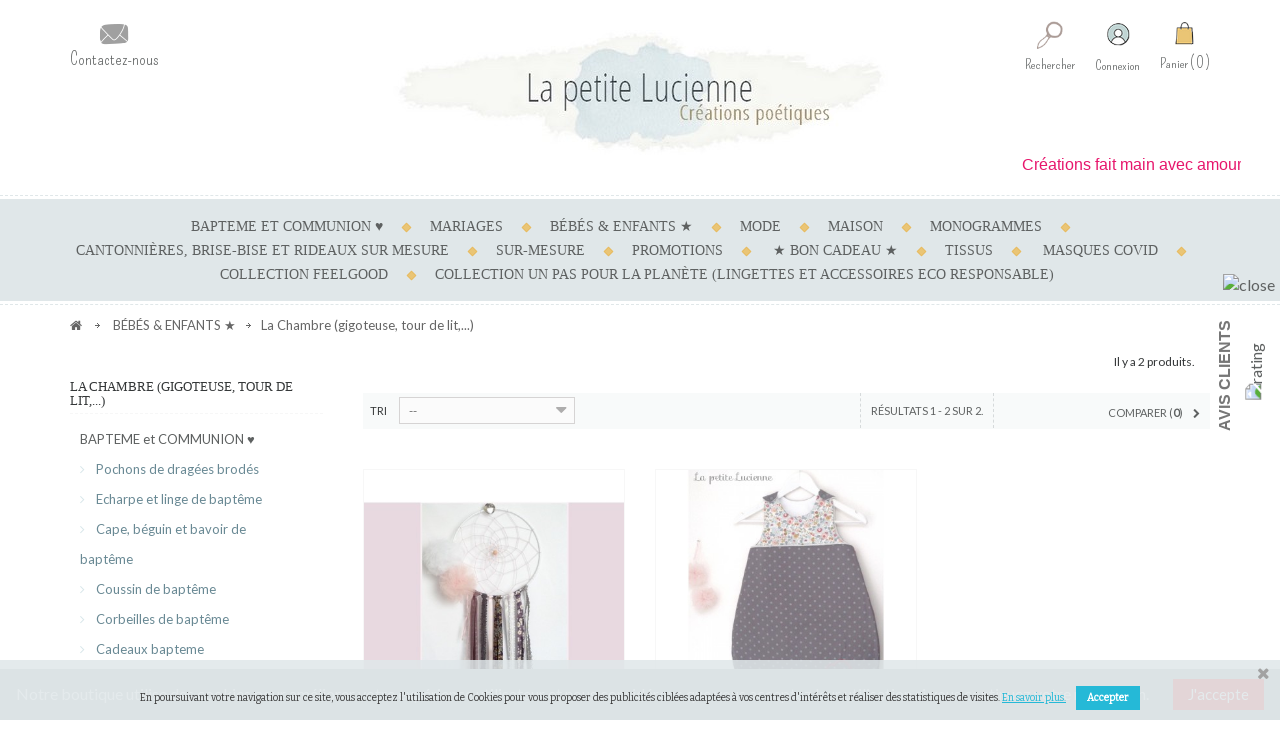

--- FILE ---
content_type: text/html; charset=utf-8
request_url: https://www.lapetitelucienne.fr/111-la-chambre
body_size: 17654
content:
<!DOCTYPE HTML>
<!--[if lt IE 7]> <html class="no-js lt-ie9 lt-ie8 lt-ie7" lang="fr"><![endif]-->
<!--[if IE 7]><html class="no-js lt-ie9 lt-ie8 ie7" lang="fr"><![endif]-->
<!--[if IE 8]><html class="no-js lt-ie9 ie8" lang="fr"><![endif]-->
<!--[if gt IE 8]> <html class="no-js ie9" lang="fr"><![endif]-->
<html lang="fr">
	<head>
		<meta charset="utf-8" />
		<title>La Chambre (gigoteuse, tour de lit,...) - La Petite Lucienne</title>

		<meta name="generator" content="PrestaShop" />
        <meta name="author" content="Majory Cubizolles - Webdesigner Freelance" />
		<meta name="robots" content="index,follow" />
		<meta name="viewport" content="width=device-width, initial-scale=1.0, maximum-scale=1.0, user-scalable=0" />
		<meta name="apple-mobile-web-app-capable" content="yes" />
		<link rel="icon" type="image/vnd.microsoft.icon" href="/img/favicon.ico?1681311358" />
		<link rel="shortcut icon" type="image/x-icon" href="/img/favicon.ico?1681311358" />
   		<link href='https://fonts.googleapis.com/css?family=Pompiere' rel='stylesheet' type='text/css'>
        <link href='https://fonts.googleapis.com/css?family=Lato' rel='stylesheet' type='text/css'>   
			<link rel="stylesheet" href="/themes/minimalist/css/global.css" type="text/css" media="all" />
			<link rel="stylesheet" href="/themes/minimalist/css/autoload/highdpi.css" type="text/css" media="all" />
			<link rel="stylesheet" href="/themes/minimalist/css/autoload/responsive-tables.css" type="text/css" media="all" />
			<link rel="stylesheet" href="/themes/minimalist/css/autoload/uniform.default.css" type="text/css" media="all" />
			<link rel="stylesheet" href="/js/jquery/plugins/fancybox/jquery.fancybox.css" type="text/css" media="all" />
			<link rel="stylesheet" href="/themes/minimalist/css/product_list.css" type="text/css" media="all" />
			<link rel="stylesheet" href="/themes/minimalist/css/category.css" type="text/css" media="all" />
			<link rel="stylesheet" href="/themes/minimalist/css/scenes.css" type="text/css" media="all" />
			<link rel="stylesheet" href="/themes/minimalist/css/modules/blockcategories/blockcategories.css" type="text/css" media="all" />
			<link rel="stylesheet" href="/js/jquery/ui/themes/base/jquery.ui.core.css" type="text/css" media="all" />
			<link rel="stylesheet" href="/js/jquery/ui/themes/base/jquery.ui.slider.css" type="text/css" media="all" />
			<link rel="stylesheet" href="/js/jquery/ui/themes/base/jquery.ui.theme.css" type="text/css" media="all" />
			<link rel="stylesheet" href="/themes/minimalist/css/modules/blocklayered/blocklayered.css" type="text/css" media="all" />
			<link rel="stylesheet" href="/themes/minimalist/css/modules/blockcurrencies/blockcurrencies.css" type="text/css" media="all" />
			<link rel="stylesheet" href="/themes/minimalist/css/modules/blockcontact/blockcontact.css" type="text/css" media="all" />
			<link rel="stylesheet" href="/themes/minimalist/css/modules/blockmyaccountfooter/blockmyaccount.css" type="text/css" media="all" />
			<link rel="stylesheet" href="/themes/minimalist/css/modules/blocknewproducts/blocknewproducts.css" type="text/css" media="all" />
			<link rel="stylesheet" href="/themes/minimalist/css/modules/blocknewsletter/blocknewsletter.css" type="text/css" media="all" />
			<link rel="stylesheet" href="/themes/minimalist/css/modules/blocksearch/blocksearch.css" type="text/css" media="all" />
			<link rel="stylesheet" href="/js/jquery/plugins/autocomplete/jquery.autocomplete.css" type="text/css" media="all" />
			<link rel="stylesheet" href="/themes/minimalist/css/modules/blockspecials/blockspecials.css" type="text/css" media="all" />
			<link rel="stylesheet" href="/themes/minimalist/css/modules/blockuserinfo/blockuserinfo.css" type="text/css" media="all" />
			<link rel="stylesheet" href="/themes/minimalist/css/modules/homefeatured/homefeatured.css" type="text/css" media="all" />
			<link rel="stylesheet" href="/themes/minimalist/css/modules/blocktopmenu/css/blocktopmenu.css" type="text/css" media="all" />
			<link rel="stylesheet" href="/themes/minimalist/css/modules/blocktopmenu/css/superfish-modified.css" type="text/css" media="all" />
			<link rel="stylesheet" href="/themes/minimalist/css/modules/blocklanguages/blocklanguages.css" type="text/css" media="all" />
			<link rel="stylesheet" href="/themes/minimalist/css/modules/blockbestsellers/blockbestsellers.css" type="text/css" media="all" />
			<link rel="stylesheet" href="/themes/minimalist/css/modules/themeconfigurator/css/hooks.css" type="text/css" media="all" />
			<link rel="stylesheet" href="/modules/payplug/views/css/front_1_6.css" type="text/css" media="all" />
			<link rel="stylesheet" href="/themes/minimalist/css/modules/blockcart/blockcart.css" type="text/css" media="all" />
			<link rel="stylesheet" href="/js/jquery/plugins/bxslider/jquery.bxslider.css" type="text/css" media="all" />
			<link rel="stylesheet" href="/modules/CookieEU/css/cookieEU.css" type="text/css" media="all" />
			<link rel="stylesheet" href="/modules/fmebacktotop/fmebacktotop.css" type="text/css" media="all" />
			<link rel="stylesheet" href="/modules/pscookiebanner/views/css/font-awesome.min.css" type="text/css" media="all" />
			<link rel="stylesheet" href="/modules/pscookiebanner/views/css/jquery-eu-cookie-law-popup.css" type="text/css" media="all" />
			<link rel="stylesheet" href="/modules/lgcomments/views/css/store_widget.css" type="text/css" media="all" />
			<link rel="stylesheet" href="/modules/lgcomments/views/css/product_list.css" type="text/css" media="all" />
			<link rel="stylesheet" href="/modules/socialloginizer/views/css/loginizer_front.css" type="text/css" media="all" />
			<link rel="stylesheet" href="/modules/ets_abandonedcart/views/css/font-awesome.min.css" type="text/css" media="all" />
			<link rel="stylesheet" href="/modules/ets_abandonedcart/views/css/aband-front.css" type="text/css" media="all" />
			<link rel="stylesheet" href="/modules/ets_abandonedcart/views/css/fix16.css" type="text/css" media="all" />
			<link rel="stylesheet" href="/modules/paypal/views/css/paypal.css" type="text/css" media="all" />
			<link rel="stylesheet" href="/themes/minimalist/css/modules/mcreinsurance/style.css" type="text/css" media="all" />
		<script type="text/javascript">
var CUSTOMIZE_TEXTFIELD = 1;
var FancyboxI18nClose = 'Fermer';
var FancyboxI18nNext = 'Suivant';
var FancyboxI18nPrev = 'Pr&eacute;c&eacute;dent';
var ajax_allowed = true;
var ajaxsearch = true;
var baseDir = 'https://www.lapetitelucienne.fr/';
var baseUri = 'https://www.lapetitelucienne.fr/';
var blocklayeredSliderName = {"price":"Prix","weight":"Poids"};
var blocksearch_type = 'top';
var comparator_max_item = 3;
var comparedProductsIds = [];
var contentOnly = false;
var currency = {"id":1,"name":"Euro","iso_code":"EUR","iso_code_num":"978","sign":"\u20ac","blank":"1","conversion_rate":"1.000000","deleted":"0","format":"2","decimals":"1","active":"1","prefix":"","suffix":" \u20ac","id_shop_list":null,"force_id":false};
var currencyBlank = 1;
var currencyFormat = 2;
var currencyRate = 1;
var currencySign = '€';
var customizationIdMessage = 'Personnalisation';
var delete_txt = 'Supprimer';
var displayList = false;
var filters = [{"type_lite":"price","type":"price","id_key":0,"name":"Prix","slider":true,"max":"82","min":"35","values":{"1":"82","0":"35"},"unit":"\u20ac","format":"2","filter_show_limit":"0","filter_type":"0"}];
var freeProductTranslation = 'Offert !';
var freeShippingTranslation = 'Livraison offerte';
var generated_date = 1768964090;
var hasDeliveryAddress = false;
var id_lang = 1;
var img_dir = 'https://www.lapetitelucienne.fr/themes/minimalist/img/';
var instantsearch = false;
var isGuest = 0;
var isLogged = 0;
var isMobile = false;
var max_item = 'Vous ne pouvez pas ajouter plus de 3 produit(s) dans le comparateur.';
var min_item = 'Veuillez choisir au moins 1 produit.';
var page_name = 'category';
var param_product_url = '#';
var placeholder_blocknewsletter = 'Saisissez votre adresse e-mail';
var priceDisplayMethod = 0;
var priceDisplayPrecision = 2;
var quickView = true;
var removingLinkText = 'supprimer cet article du panier';
var request = 'https://www.lapetitelucienne.fr/111-la-chambre';
var roundMode = 2;
var search_url = 'https://www.lapetitelucienne.fr/index.php?controller=search';
var static_token = '815729ba64b4df1cd4fae09a9c830648';
var toBeDetermined = 'À définir';
var token = '7ab759114aa134ace5985188e278b6f7';
var usingSecureMode = true;
</script>

		<script type="text/javascript" src="/js/jquery/jquery-1.11.0.min.js"></script>
		<script type="text/javascript" src="/js/jquery/jquery-migrate-1.2.1.min.js"></script>
		<script type="text/javascript" src="/js/jquery/plugins/jquery.easing.js"></script>
		<script type="text/javascript" src="/js/tools.js"></script>
		<script type="text/javascript" src="/themes/minimalist/js/global.js"></script>
		<script type="text/javascript" src="/themes/minimalist/js/autoload/10-bootstrap.min.js"></script>
		<script type="text/javascript" src="/themes/minimalist/js/autoload/15-jquery.total-storage.min.js"></script>
		<script type="text/javascript" src="/themes/minimalist/js/autoload/15-jquery.uniform-modified.js"></script>
		<script type="text/javascript" src="/js/jquery/plugins/fancybox/jquery.fancybox.js"></script>
		<script type="text/javascript" src="/themes/minimalist/js/products-comparison.js"></script>
		<script type="text/javascript" src="/themes/minimalist/js/category.js"></script>
		<script type="text/javascript" src="/themes/minimalist/js/tools/treeManagement.js"></script>
		<script type="text/javascript" src="/themes/minimalist/js/modules/blocklayered/blocklayered.js"></script>
		<script type="text/javascript" src="/js/jquery/ui/jquery.ui.core.min.js"></script>
		<script type="text/javascript" src="/js/jquery/ui/jquery.ui.widget.min.js"></script>
		<script type="text/javascript" src="/js/jquery/ui/jquery.ui.mouse.min.js"></script>
		<script type="text/javascript" src="/js/jquery/ui/jquery.ui.slider.min.js"></script>
		<script type="text/javascript" src="/js/jquery/plugins/jquery.scrollTo.js"></script>
		<script type="text/javascript" src="/themes/minimalist/js/modules/blocknewsletter/blocknewsletter.js"></script>
		<script type="text/javascript" src="/js/jquery/plugins/autocomplete/jquery.autocomplete.js"></script>
		<script type="text/javascript" src="/themes/minimalist/js/modules/blocksearch/blocksearch.js"></script>
		<script type="text/javascript" src="/themes/minimalist/js/modules/blocktopmenu/js/hoverIntent.js"></script>
		<script type="text/javascript" src="/themes/minimalist/js/modules/blocktopmenu/js/superfish-modified.js"></script>
		<script type="text/javascript" src="/themes/minimalist/js/modules/blocktopmenu/js/blocktopmenu.js"></script>
		<script type="text/javascript" src="/modules/payplug/views/js/front.js"></script>
		<script type="text/javascript" src="/themes/minimalist/js/modules/blockcart/ajax-cart.js"></script>
		<script type="text/javascript" src="/js/jquery/plugins/jquery.serialScroll.js"></script>
		<script type="text/javascript" src="/js/jquery/plugins/bxslider/jquery.bxslider.js"></script>
		<script type="text/javascript" src="/modules/fmebacktotop/js/fmebacktotop.js"></script>
		<script type="text/javascript" src="/modules/ganalytics/views/js/GoogleAnalyticActionLib.js"></script>
		<script type="text/javascript" src="/modules/pscookiebanner/views/js/jquery-eu-cookie-law-popup.js"></script>
		<script type="text/javascript" src="/modules/pscookiebanner/views/js/initCookiebanner.js"></script>
		<script type="text/javascript" src="/modules/lgcomments/views/js/store_widget.js"></script>
		<script type="text/javascript" src="/modules/socialloginizer/views/js/tinysort/jquery.tinysort.min.js"></script>
		<script type="text/javascript" src="/modules/ets_abandonedcart/views/js/aband-front.js"></script>
			
			<script type="text/javascript">
				(window.gaDevIds=window.gaDevIds||[]).push('d6YPbH');
				(function(i,s,o,g,r,a,m){i['GoogleAnalyticsObject']=r;i[r]=i[r]||function(){
				(i[r].q=i[r].q||[]).push(arguments)},i[r].l=1*new Date();a=s.createElement(o),
				m=s.getElementsByTagName(o)[0];a.async=1;a.src=g;m.parentNode.insertBefore(a,m)
				})(window,document,'script','https://www.google-analytics.com/analytics.js','ga');
				ga('create', 'UA-23437383-1 ', 'auto');
				ga('require', 'ec');</script>
<link href="https://fonts.googleapis.com/css?family=Bitter" rel="stylesheet" type="text/css" media="all">


<script type="text/javascript">
    var cb_settings = {
        cb_bg_color:"rgba(224, 231, 233, 0.85)",
        cb_font_style:"Bitter",
        cb_text_color:"#3b3b3b",
        cb_inf_text_color:"#25B9D7",
        cb_loop:"1",
        cb_font_size:"10",
        cb_button_bg_color:"#25B9D7",
        cb_button_bg_color_hover:"#1e94ab",
        cb_button_text_color:"#ffffff",
    };

    var cb_cms_url = "https://www.lapetitelucienne.fr/content/2-mentions-legales";
    var cb_position = "bottom";
    var cb_text = "En poursuivant votre navigation sur ce site, vous acceptez l\&#039;utilisation de Cookies pour vous proposer des publicit&eacute;s cibl&eacute;es adapt&eacute;es &agrave; vos centres d\&#039;int&eacute;r&ecirc;ts et r&eacute;aliser des statistiques de visites.";
    var cb_link_text = "En savoir plus.";
    var cd_button_text = "Accepter";
</script>

<script type="text/javascript">
    var module_dir = "/modules/lgcomments/";
    var star_style = "plain";
    var star_color = "yellow";
    var comment_tab = "1";
    var review_controller_name = "avis-boutique";
    var review_controller_link = "https://www.lapetitelucienne.fr/avis-boutique?action=sendReview&ajax=1";
    var sliderblocks = "4";
    var send_successfull_msg = "Votre message a été envoyé avec succès. Merci pour votre témoignage ! ";
    var lgcomments_products_default_display = 3;
    var lgcomments_products_extra_display = 10;
</script>
<script>var loginizer_small = '';</script><script>var loginizer_large = '';</script>
<script>
	var show_popup='1';
	var show_on_supercheckout='do_not_show';

	if(show_popup)
	{
		loginizer_small=loginizer_small.replace(/href/g,'onclick="return !window.open(this.href, \'popup\',\'width=500,height=500,left=500,top=500\')" target="_blank" href');
		loginizer_small=loginizer_small.replace('type="fb" onclick="return !window.open(this.href, \'popup\',\'width=500,height=500,left=500,top=500\')"', 'type="fb" onclick="return !window.open(this.href, \'popup\',\'width=450,height=300,left=500,top=500\')"');
	}
	else
		loginizer_small = loginizer_small.replace(/href/g, 'target="_top" href');

	if(show_popup)
	{
		loginizer_large=loginizer_large.replace(/href/g,'onclick="return !window.open(this.href, \'popup\',\'width=500,height=500,left=500,top=500\')" target="_blank" href');
		loginizer_large=loginizer_large.replace('type="fb" onclick="return !window.open(this.href, \'popup\',\'width=500,height=500,left=500,top=500\')"', 'type="fb" onclick="return !window.open(this.href, \'popup\',\'width=450,height=300,left=500,top=500\')"');
	}
	else
		loginizer_large = loginizer_large.replace(/href/g, 'target="_top" href');
	$(function () {
		$('#output > li').tsort({
			attr: 'data-index'
		});
		});
</script>
<script type="text/javascript">
    var abandBaseFrontUrl = 'https://www.lapetitelucienne.fr/module/ets_abandonedcart/ajax';
    var ETS_ABAND_USE_NOTIFY_REMINDER = 1;
</script><script type="text/javascript">/*
* 2007-2018 PrestaShop
*
* NOTICE OF LICENSE
*
* This source file is subject to the Academic Free License (AFL 3.0)
* that is bundled with this package in the file LICENSE.txt.
* It is also available through the world-wide-web at this URL:
* http://opensource.org/licenses/afl-3.0.php
* If you did not receive a copy of the license and are unable to
* obtain it through the world-wide-web, please send an email
* to license@prestashop.com so we can send you a copy immediately.
*
* DISCLAIMER
*
* Do not edit or add to this file if you wish to upgrade PrestaShop to newer
* versions in the future. If you wish to customize PrestaShop for your
* needs please refer to http://www.prestashop.com for more information.
*
*  @author    PrestaShop SA <contact@prestashop.com>
*  @copyright 2007-2018 PrestaShop SA
*  @license   http://opensource.org/licenses/afl-3.0.php  Academic Free License (AFL 3.0)
*  International Registered Trademark & Property of PrestaShop SA
*/



function updateFormDatas()
{
	var nb = $('#quantity_wanted').val();
	var id = $('#idCombination').val();

	$('.paypal_payment_form input[name=quantity]').val(nb);
	$('.paypal_payment_form input[name=id_p_attr]').val(id);
}
	
$(document).ready( function() {
    
		var baseDirPP = baseDir.replace('http:', 'https:');
		
	if($('#in_context_checkout_enabled').val() != 1)
	{
		$('#payment_paypal_express_checkout').click(function() {
			$('#paypal_payment_form_cart').submit();
			return false;
		});
	}


	var jquery_version = $.fn.jquery.split('.');
	if(jquery_version[0]>=1 && jquery_version[1] >= 7)
	{
		$('body').on('submit',".paypal_payment_form", function () {
			updateFormDatas();
		});
	}
	else {
		$('.paypal_payment_form').live('submit', function () {
			updateFormDatas();
		});
	}

	function displayExpressCheckoutShortcut() {
		var id_product = $('input[name="id_product"]').val();
		var id_product_attribute = $('input[name="id_product_attribute"]').val();
		$.ajax({
			type: "GET",
			url: baseDirPP+'/modules/paypal/express_checkout/ajax.php',
			data: { get_qty: "1", id_product: id_product, id_product_attribute: id_product_attribute },
			cache: false,
			success: function(result) {
				if (result == '1') {
					$('#container_express_checkout').slideDown();
				} else {
					$('#container_express_checkout').slideUp();
				}
				return true;
			}
		});
	}

	$('select[name^="group_"]').change(function () {
		setTimeout(function(){displayExpressCheckoutShortcut()}, 500);
	});

	$('.color_pick').click(function () {
		setTimeout(function(){displayExpressCheckoutShortcut()}, 500);
	});

    if($('body#product').length > 0) {
        setTimeout(function(){displayExpressCheckoutShortcut()}, 500);
    }
	
	
			

	var modulePath = 'modules/paypal';
	var subFolder = '/integral_evolution';

	var fullPath = baseDirPP + modulePath + subFolder;
	var confirmTimer = false;
		
	if ($('form[target="hss_iframe"]').length == 0) {
		if ($('select[name^="group_"]').length > 0)
			displayExpressCheckoutShortcut();
		return false;
	} else {
		checkOrder();
	}

	function checkOrder() {
		if(confirmTimer == false)
			confirmTimer = setInterval(getOrdersCount, 1000);
	}

	});


</script>  
            
		<!--[if IE 8]>
		<script src="https://oss.maxcdn.com/libs/html5shiv/3.7.0/html5shiv.js"></script>
		<script src="https://oss.maxcdn.com/libs/respond.js/1.3.0/respond.min.js"></script>
		<![endif]-->
	</head>
	<body id="category" class="category category-111 category-la-chambre show-left-column hide-right-column lang_fr">
			      
	<div id="page">
     <div class="header-container">  
				<header id="header">
                	
																						<div class="nav">
						<div class="container">
							<div class="row">
								<nav>

<!--	<span class="shop-phone">
		<i class="icon-phone"></i>Appelez-nous au :<strong>05 35 54 10 83</strong>
	</span>-->



<div id="contact-link" >
	<a href="https://www.lapetitelucienne.fr/index.php?controller=contact" title="Contactez-nous">
    <img class="icon-bag" src="https://www.lapetitelucienne.fr/themes/minimalist/img//contact.png" alt="Contactez-nous"/>
	<span>Contactez-nous</span></a>
</div>
<!-- Block languages module -->
<!-- /Block languages module -->
<!-- MODULE Block cart -->
<div class="shopping_cart clearfix">
	<!--<div class="shopping_cart">-->
		<a href="https://www.lapetitelucienne.fr/index.php?controller=order" title="Voir mon panier" rel="nofollow">
        	<img class="icon-bag" src="https://www.lapetitelucienne.fr/themes/minimalist/img//bag.png" alt="Cart" />
			<span class="namecart">Panier</span>
			<span class="ajax_cart_quantity unvisible in-cart">0</span>
			<!--<span class="ajax_cart_product_txt unvisible">Produit</span>
			<span class="ajax_cart_product_txt_s unvisible">Produits</span>-->
		<!--	<span class="ajax_cart_total unvisible">
							</span>-->
			<span class="ajax_cart_no_product">0</span>
					</a>
					<div class="cart_block block exclusive">
				<div class="block_content">
					<!-- block list of products -->
					<div class="cart_block_list">
												<p class="cart_block_no_products">
							Aucun produit
						</p>
																		<div class="cart-prices">
							<div class="cart-prices-line first-line">
								<span class="price cart_block_shipping_cost ajax_cart_shipping_cost unvisible">
																			 À définir																	</span>
								<span class="unvisible">
									Livraison
								</span>
							</div>
																					<div class="cart-prices-line last-line">
								<span class="price cart_block_total ajax_block_cart_total">0,00 €</span>
								<span>Total</span>
							</div>
													</div>
						<p class="cart-buttons">
							<a id="button_order_cart" class="btn btn-default button button-small" href="https://www.lapetitelucienne.fr/index.php?controller=order" title="Commander" rel="nofollow">
								
									Commander
								
							</a>
						</p>
					</div>
				</div>
			</div><!-- .cart_block -->
		
	<!--</div> fin div shopping_cart -->
</div>

<div id="layer_cart">
<div class="layer_cart_top">

				<p>
					Produit ajouté au panier avec succès
				</p>
      </div>
		<div class="clearfix layer-cart-content">
			<div class="layer_cart_product col-xs-8 col-md-8">
				<span class="cross" title="Fermer la fenêtre"></span>
				<div class="product-image-container layer_cart_img">
				</div>
				<div class="layer_cart_product_info">
					<span id="layer_cart_product_title" class="product-name"></span>
					<span id="layer_cart_product_attributes"></span>
					<!--<div>
						<strong class="dark">Quantité</strong>
						<span id="layer_cart_product_quantity"></span>
					</div>-->
					<div>
                  <!--  <strong class="dark">Total</strong>-->
						<span id="layer_cart_product_price"></span>
					</div>
				</div>
			</div>
			<div class="layer_cart_cart col-xs-4 col-md-4">
			
				<div class="cart_right_title">
				<p><img class="icon-bag-layer" src="https://www.lapetitelucienne.fr/themes/minimalist/img//bag.png" alt="Cart" /></p>
				<div class="layer_cart_quantite">
                	<p>
					<!-- Plural Case [both cases are needed because page may be updated in Javascript] -->
					<span class="ajax_cart_product_txt_s  unvisible">
						<span class="ajax_cart_quantity">0</span> produits dans votre panier.
					</span>
					<!-- Singular Case [both cases are needed because page may be updated in Javascript] -->
					<span class="ajax_cart_product_txt ">
						1 produit dans votre panier.
					</span>
				</p>
                </div>
				</div>
				<div class="layer_cart_row">
					<strong class="dark">
						Total produits
																					TTC
																		</strong>
					<span class="ajax_block_products_total">
											</span>
				</div>
	
								<div class="layer_cart_row">
					<strong class="dark">
						Frais de port&nbsp;TTC					</strong>
					<span class="ajax_cart_shipping_cost">
													Livraison offerte
											</span>
				</div>
								<div class="layer_cart_row">	
					<strong class="dark">
						Total
																					TTC
																		</strong>
					<span class="ajax_block_cart_total">
											</span>
				</div>	
                
                
                </div>
				<div class="button-container">	
					<div class="continueLayerCart">
				<span class="btn-continue continue btn btn-default button exclusive-medium" title="Continuer mes achats">
				
						<i class="icon-chevron-left left"></i>Continuer mes achats
					
					</span>
                 </div>
                 
				<a class="btn-proceed"	href="https://www.lapetitelucienne.fr/index.php?controller=order" title="Commander" rel="nofollow">Commander<i class="icon-chevron-right right"></i></a>
			
			</div>
		</div>
		<div class="crossseling"></div>
	</div> <!-- #layer_cart -->
	<div class="layer_cart_overlay"></div>

<!-- /MODULE Block cart -->
<!-- Block user information module NAV  -->	<div class="header_user_info"><div class="header_user">

			<a class="login" href="https://www.lapetitelucienne.fr/index.php?controller=my-account" rel="nofollow" title="Identifiez-vous">
			<img class="icon-user" src="https://www.lapetitelucienne.fr/themes/minimalist/img//user.png" alt="Cart" /><span>Connexion</span>
           
		</a>
	</div></div>
<!-- /Block usmodule NAV -->
<div class="e-scale popup-over" id="search_block_top">
	<span><a href="#" id="searchtoggl"><img class="icon-search" src="https://www.lapetitelucienne.fr/themes/minimalist/img//search.png" alt="Search" /><span class="nameSearch">Rechercher</span></span></a></span>
	
    <div id="searchbar" class="popup-content">
		<form id="searchbox" method="get" action="//www.lapetitelucienne.fr/index.php?controller=search" >
			<input type="hidden" value="search" name="controller">
			<input type="hidden" value="position" name="orderby">
			<input type="hidden" value="desc" name="orderway">
			<button class="icon-search" id="searchsubmit" name="submit_search" type="submit"></button> 
			<input type="text" value="" placeholder="Rechercher" name="search_query" id="search_query_top" class="search_query form-control ac_input" autocomplete="off">
		</form>
	</div>
</div>

 
</nav>
							</div>
						</div>
					</div>
					<div>  
                    						
                        <div class="container">
							<div class="row">
								<h1 id="header_logo">
									<a href="https://www.lapetitelucienne.fr/" title="La Petite Lucienne">
										<img class="logo img-responsive" src="https://www.lapetitelucienne.fr/img/la-petite-lucienne-logo-1549357580.jpg" alt="La Petite Lucienne" width="500" height="125"/>
									</a>
								</h1>
								
							</div>
						</div>
					</div>
                    
                    <div class="container-fluid-menu">
						<div class="menu"><div class="container">
								<div class="row">  <a href="#"><div class="rm-overlay rm-overlay--close"></div></a> <!--Close button-->
                    <div class="sf-contener navbar-default clearfix col-lg-12" role="navigation" id="slide-nav">

   <div class="navbar-header ">
    <a class="navbar-toggle"> 
      <span class="sr-only">Toggle navigation</span>
      <div class="iconMenu">
      <span class="icon-bar"></span>
      <span class="icon-bar"></span>
      <span class="icon-bar"></span>
      </div>
           <p class="toggleMenu">Menu</p> 
     </a>

   </div>
   <div id="slidemenu">
    <ul class="sf-menu clearfix menu-content ">
    <a href="#"><span class="navbar-toggle1 icon icon-remove-sign" id='close'>Close</span></a> <!--Close button-->
     <li><a href="https://www.lapetitelucienne.fr/83-nos-decorations-de-mariage-bapteme-communion" title="BAPTEME et COMMUNION ♥">BAPTEME et COMMUNION ♥</a><ul><li><a href="https://www.lapetitelucienne.fr/84-bapteme-et-communion" title="Pochons de dragées brodés">Pochons de dragées brodés</a><ul></ul></li><li><a href="https://www.lapetitelucienne.fr/93-echarpe-et-linge-de-bapteme" title="Echarpe et linge de baptême">Echarpe et linge de baptême</a></li><li><a href="https://www.lapetitelucienne.fr/94-cape-et-beguin-de-bapteme" title="Cape, béguin et bavoir de baptême">Cape, béguin et bavoir de baptême</a></li><li><a href="https://www.lapetitelucienne.fr/95-coussin-de-bapteme" title="Coussin de baptême">Coussin de baptême</a></li><li><a href="https://www.lapetitelucienne.fr/106-corbeilles-de-bapteme" title="Corbeilles de baptême">Corbeilles de baptême</a></li><li><a href="https://www.lapetitelucienne.fr/118-cadeaux-bapteme-" title="Cadeaux bapteme ">Cadeaux bapteme </a></li><li><a href="https://www.lapetitelucienne.fr/121-communion-et-profession-de-foi" title="Communion et profession de foi">Communion et profession de foi</a></li></ul></li><li><a href="https://www.lapetitelucienne.fr/89-nos-decorations-de-mariage" title="MARIAGES">MARIAGES</a><ul><li><a href="https://www.lapetitelucienne.fr/91-sachets-de-dragees-mariage" title="Sachets de dragées Mariage">Sachets de dragées Mariage</a></li><li><a href="https://www.lapetitelucienne.fr/92-coussin-de-mariage" title="Coussin de mariage">Coussin de mariage</a></li><li><a href="https://www.lapetitelucienne.fr/105-livret-de-famille-brode" title="Livret de famille brodé">Livret de famille brodé</a></li></ul></li><li><a href="https://www.lapetitelucienne.fr/60-l-univers-des-enfants" title="BÉBÉS & ENFANTS ★">BÉBÉS & ENFANTS ★</a><ul><li><a href="https://www.lapetitelucienne.fr/103-protege-carnet-de-sante" title="Protège carnet de santé">Protège carnet de santé</a></li><li><a href="https://www.lapetitelucienne.fr/104-trousse-de-toilette-brodee" title="Trousses de toilette brodées">Trousses de toilette brodées</a></li><li class="sfHoverForce"><a href="https://www.lapetitelucienne.fr/111-la-chambre" title="La Chambre (gigoteuse, tour de lit,...)">La Chambre (gigoteuse, tour de lit,...)</a></li><li><a href="https://www.lapetitelucienne.fr/112-la-toilette" title="La Toilette (matelas à langer, langes,...)">La Toilette (matelas à langer, langes,...)</a></li><li><a href="https://www.lapetitelucienne.fr/113-le-repas" title="Le Repas (bavoirs,...)">Le Repas (bavoirs,...)</a></li><li><a href="https://www.lapetitelucienne.fr/114-en-balade" title="En balade (sacs, sacs à langer, attache tétine,...)">En balade (sacs, sacs à langer, attache tétine,...)</a></li><li><a href="https://www.lapetitelucienne.fr/115-la-deco-rangements" title="La Déco & rangements (sac à jouet, guirlande, mobile...)">La Déco & rangements (sac à jouet, guirlande, mobile...)</a></li><li><a href="https://www.lapetitelucienne.fr/116-a-l-ecole" title="A l'école & crèche (sacs, trousses...)">A l'école & crèche (sacs, trousses...)</a></li><li><a href="https://www.lapetitelucienne.fr/117-liste-de-naissance-et-babybox" title="Liste de naissance et BabyBox">Liste de naissance et BabyBox</a><ul><li><a href="https://www.lapetitelucienne.fr/123-liste-de-naissance-lucie-et-fabien" title="Liste de naissance Lucie et Fabien ">Liste de naissance Lucie et Fabien </a></li></ul></li></ul></li><li><a href="https://www.lapetitelucienne.fr/8-accessoires-de-mode" title="MODE">MODE</a><ul><li><a href="https://www.lapetitelucienne.fr/35-bijoux" title="bijoux,broche en liberty et crochet">bijoux,broche en liberty et crochet</a></li><li><a href="https://www.lapetitelucienne.fr/37-echarpes-et-cheches" title="Echarpes et chèches">Echarpes et chèches</a></li><li><a href="https://www.lapetitelucienne.fr/38-portefeuilles-et-trousses" title="Portefeuilles, trousses et accessoires">Portefeuilles, trousses et accessoires</a></li><li><a href="https://www.lapetitelucienne.fr/39-sacs-cabas" title="Sacs et cabas">Sacs et cabas</a></li></ul></li><li><a href="https://www.lapetitelucienne.fr/9-la-decoration-de-charme" title="MAISON">MAISON</a><ul><li><a href="https://www.lapetitelucienne.fr/10-abats-jour" title="Abats jour">Abats jour</a></li><li><a href="https://www.lapetitelucienne.fr/12-coussins-de-porte-parfumes" title="Coussins de porte parfumés">Coussins de porte parfumés</a></li><li><a href="https://www.lapetitelucienne.fr/13-rangements" title="Rangements">Rangements</a></li><li><a href="https://www.lapetitelucienne.fr/14-rideaux-cantonnieres-brise-bise" title="Rideaux,cantonnières,brise bise">Rideaux,cantonnières,brise bise</a></li><li><a href="https://www.lapetitelucienne.fr/17-objets-deco-chines" title="Objets déco,Trésors chinés">Objets déco,Trésors chinés</a></li><li><a href="https://www.lapetitelucienne.fr/18-le-linge-de-maison" title="Le linge de maison">Le linge de maison</a><ul><li><a href="https://www.lapetitelucienne.fr/19-coussins-et-housses" title="Coussins et housses">Coussins et housses</a></li><li><a href="https://www.lapetitelucienne.fr/21-linge-de-lit" title="Linge de lit">Linge de lit</a></li></ul></li><li><a href="https://www.lapetitelucienne.fr/25-le-linge-de-table" title="Le linge de table">Le linge de table</a><ul><li><a href="https://www.lapetitelucienne.fr/26-nappes-et-chemins-de-table" title="Nappes et chemins de table">Nappes et chemins de table</a></li><li><a href="https://www.lapetitelucienne.fr/27-sacs-a-pain-et-corbeilles" title="Sacs à pain et corbeilles">Sacs à pain et corbeilles</a></li><li><a href="https://www.lapetitelucienne.fr/28-tabliers-et-torchons" title="Tabliers et torchons">Tabliers et torchons</a></li></ul></li><li><a href="https://www.lapetitelucienne.fr/29-le-linge-de-toilette-" title="Le linge de toilette ">Le linge de toilette </a><ul><li><a href="https://www.lapetitelucienne.fr/30-pochons-et-sacs-a-linge" title="Pochons et sacs à linge">Pochons et sacs à linge</a></li><li><a href="https://www.lapetitelucienne.fr/31-rideaux-de-douche" title="Rideaux de douche">Rideaux de douche</a></li><li><a href="https://www.lapetitelucienne.fr/34-trousse-de-toilette-et-accessoires" title="Trousse de toilette et accessoires">Trousse de toilette et accessoires</a></li></ul></li><li><a href="https://www.lapetitelucienne.fr/77-coussins" title="Coussins">Coussins</a></li></ul></li><li><a href="https://www.lapetitelucienne.fr/5-broderie-personalisee-monogrammes" title="MONOGRAMMES">MONOGRAMMES</a></li>
<li><a href="https://www.lapetitelucienne.fr/79-cantonnieres-brise-bise-et-rideaux-sur-mesure" title="Cantonnières, brise-bise et rideaux sur mesure">Cantonnières, brise-bise et rideaux sur mesure</a><ul><li><a href="https://www.lapetitelucienne.fr/80-cantonnieres" title="Cantonnières">Cantonnières</a></li><li><a href="https://www.lapetitelucienne.fr/81-brise-bise-et-stores" title="Brise-bise et stores">Brise-bise et stores</a></li><li><a href="https://www.lapetitelucienne.fr/82-rideaux-sur-mesure" title="Rideaux sur mesure">Rideaux sur mesure</a></li></ul></li><li><a href="https://www.lapetitelucienne.fr/78-nos-realisations-sur-mesure" title="SUR-MESURE">SUR-MESURE</a><ul><li><a href="https://www.lapetitelucienne.fr/108-cantonnieres-sur-mesure-" title="Cantonnières sur mesure ">Cantonnières sur mesure </a></li></ul></li><li><a href="https://www.lapetitelucienne.fr/86-special-fetes" title="PROMOTIONS">PROMOTIONS</a></li>
<li><a href="https://www.lapetitelucienne.fr/119-bon-cadeau" title="★ BON CADEAU ★">★ BON CADEAU ★</a></li><li><a href="https://www.lapetitelucienne.fr/110-l-armoire-a-tissus-liberty-lin-coton" title="TISSUS">TISSUS</a></li>
<li><a href="https://www.lapetitelucienne.fr/124-masques-covid" title="Masques COVID">Masques COVID</a></li><li><a href="https://www.lapetitelucienne.fr/126-collection-feelgood" title="COLLECTION Feelgood">COLLECTION Feelgood</a></li><li><a href="https://www.lapetitelucienne.fr/125-collection-un-pas-pour-la-planete-lingettes-et-accessoires-eco-responsable" title="COLLECTION Un Pas pour la Planète (lingettes et accessoires Eco responsable)">COLLECTION Un Pas pour la Planète (lingettes et accessoires Eco responsable)</a></li>
    
          </ul>
          
 
  </div>
 </div>

    
  
      
  <style type="text/css">
#marquee_container{
position:absolute;z-index:500;top:150px;width:1px;
}
#marquee_container2{
position:relative;margin-left:50%;left:280px;font-family:Arial;color:#E7166C;font-size:16px;line-height:20px;font-weight:normal; z-index:1000;"
}
#marquee_style{
height:30px; width:900px; margin-top:5px; margin-right:5px; margin-bottom:5px;margin-left:5px;
}
@media screen and (max-width: 600px) {
#marquee_container{
position:absolute;z-index:500;top:150px;width:90%;margin:0 5%;}
#marquee_container2{
position:relative;margin-left:0;left:0px;font-family:Arial;color:#E7166C;font-size:16px;line-height:20px;font-weight:normal;z-index:1000;}
#marquee_style{
height:30px;width:100%;margin-top:5px;margin-right:5px;margin-bottom:5px;margin-left:5px;}
}
</style>
<div id="marquee_container">
	<div id="marquee_container2">
		<marquee id="marquee_style" direction="left" behavior="scroll" scrollamount="5" scrolldelay="1"><a href="Cr&eacute;ations fait main avec amour &agrave; la Rochelle" target="_blank" style="color:#E7166C;">Cr&eacute;ations fait main avec amour &agrave; la Rochelle</a></marquee>
	</div>
</div>
                    </div> </div> </div> </div> </div> </div>
				</header>
			</div>
			<div class="columns-container">
				<div id="columns" class="container">
											
<!-- Breadcrumb -->
<div class="breadcrumb clearfix" itemscope itemtype="http://shema.org/BreadcrumList">
    <a class="home" href="https://www.lapetitelucienne.fr/" title="retour &agrave; Accueil"><i class="icon-home"></i></a>
            <span class="navigation-pipe">&gt;</span>
                    <span class="navigation_page"><span itemprop="itemListElement" itemscope itemtype="http://shema.org/ListItem"><a itemprop="item" href="https://www.lapetitelucienne.fr/60-l-univers-des-enfants" title="B&Eacute;B&Eacute;S &amp; ENFANTS ★" ><span itemprop="name">B&Eacute;B&Eacute;S &amp; ENFANTS ★</span></a></span><span class="navigation-pipe">></span>La Chambre (gigoteuse, tour de lit,...)</span>
            </div>
<!---->
<!-- /Breadcrumb -->

										<div id="slider_row" class="row">
						<div id="top_column" class="center_column col-xs-12 col-sm-12"></div>
					</div>
					<div class="row">
												<div id="left_column" class="column col-xs-12 col-sm-3">

<!-- Block categories module -->
<div id="categories_block_left" class="block">
	<h2 class="title_block">
					La Chambre (gigoteuse, tour de lit,...)
			</h2>
	<div class="block_content">
		<ul class="tree dhtml">
												
<li >
	<a 
	href="https://www.lapetitelucienne.fr/83-nos-decorations-de-mariage-bapteme-communion" title="">
		BAPTEME et COMMUNION ♥
	</a>
			<ul>
												
<li >
	<a 
	href="https://www.lapetitelucienne.fr/84-bapteme-et-communion" title="Pour un baptême unique et original, découvrez notre collection de pochons de baptême dragées personnalisés.">
		Pochons de dragées brodés
	</a>
	</li>

																
<li >
	<a 
	href="https://www.lapetitelucienne.fr/93-echarpe-et-linge-de-bapteme" title="">
		Echarpe et linge de baptême
	</a>
	</li>

																
<li >
	<a 
	href="https://www.lapetitelucienne.fr/94-cape-et-beguin-de-bapteme" title="">
		Cape, béguin et bavoir de baptême
	</a>
	</li>

																
<li >
	<a 
	href="https://www.lapetitelucienne.fr/95-coussin-de-bapteme" title="">
		Coussin de baptême
	</a>
	</li>

																
<li >
	<a 
	href="https://www.lapetitelucienne.fr/106-corbeilles-de-bapteme" title="">
		Corbeilles de baptême
	</a>
	</li>

																
<li >
	<a 
	href="https://www.lapetitelucienne.fr/118-cadeaux-bapteme-" title="">
		Cadeaux bapteme 
	</a>
	</li>

																
<li class="last">
	<a 
	href="https://www.lapetitelucienne.fr/121-communion-et-profession-de-foi" title="">
		Communion et profession de foi
	</a>
	</li>

									</ul>
	</li>

																
<li >
	<a 
	href="https://www.lapetitelucienne.fr/60-l-univers-des-enfants" title="">
		BÉBÉS &amp; ENFANTS ★
	</a>
			<ul>
												
<li >
	<a 
	href="https://www.lapetitelucienne.fr/103-protege-carnet-de-sante" title="De jolis protèges carnet de santé, confectionnés en France à l&#039;atelier La petite Lucienne. Tous nos protèges carnet de santé sont personnalisables et peuvent être réalisés selon vos souhaits avec les couleurs et tissus de votre choix. Un joli cadeau à offrir unique et original.">
		Protège carnet de santé
	</a>
	</li>

																
<li >
	<a 
	href="https://www.lapetitelucienne.fr/104-trousse-de-toilette-brodee" title="">
		Trousses de toilette brodées
	</a>
	</li>

																
<li >
	<a 
	href="https://www.lapetitelucienne.fr/111-la-chambre" class="selected" title="">
		La Chambre (gigoteuse, tour de lit,...)
	</a>
	</li>

																
<li >
	<a 
	href="https://www.lapetitelucienne.fr/112-la-toilette" title="">
		La Toilette (matelas à langer, langes,...)
	</a>
	</li>

																
<li >
	<a 
	href="https://www.lapetitelucienne.fr/113-le-repas" title="">
		Le Repas (bavoirs,...)
	</a>
	</li>

																
<li >
	<a 
	href="https://www.lapetitelucienne.fr/114-en-balade" title="">
		En balade (sacs, sacs à langer, attache tétine,...)
	</a>
	</li>

																
<li >
	<a 
	href="https://www.lapetitelucienne.fr/115-la-deco-rangements" title="">
		La Déco &amp; rangements (sac à jouet, guirlande, mobile...)
	</a>
	</li>

																
<li >
	<a 
	href="https://www.lapetitelucienne.fr/116-a-l-ecole" title="">
		A l&#039;école &amp; crèche (sacs, trousses...)
	</a>
	</li>

																
<li class="last">
	<a 
	href="https://www.lapetitelucienne.fr/117-liste-de-naissance-et-babybox" title="">
		Liste de naissance et BabyBox
	</a>
			<ul>
												
<li class="last">
	<a 
	href="https://www.lapetitelucienne.fr/123-liste-de-naissance-lucie-et-fabien" title="Liste de naissance de Lucie et Fabien">
		Liste de naissance Lucie et Fabien 
	</a>
	</li>

									</ul>
	</li>

									</ul>
	</li>

																
<li >
	<a 
	href="https://www.lapetitelucienne.fr/89-nos-decorations-de-mariage" title="">
		MARIAGES
	</a>
			<ul>
												
<li >
	<a 
	href="https://www.lapetitelucienne.fr/91-sachets-de-dragees-mariage" title="">
		Sachets de dragées Mariage
	</a>
	</li>

																
<li >
	<a 
	href="https://www.lapetitelucienne.fr/92-coussin-de-mariage" title="">
		Coussin de mariage
	</a>
	</li>

																
<li class="last">
	<a 
	href="https://www.lapetitelucienne.fr/105-livret-de-famille-brode" title="">
		Livret de famille brodé
	</a>
	</li>

									</ul>
	</li>

																
<li >
	<a 
	href="https://www.lapetitelucienne.fr/5-broderie-personalisee-monogrammes" title="">
		Monogrammes et broderie personnalisée
	</a>
	</li>

																
<li >
	<a 
	href="https://www.lapetitelucienne.fr/125-collection-un-pas-pour-la-planete-lingettes-et-accessoires-eco-responsable" title="">
		COLLECTION Un Pas pour la Planète (lingettes et accessoires Eco responsable)
	</a>
	</li>

																
<li >
	<a 
	href="https://www.lapetitelucienne.fr/126-collection-feelgood" title="">
		COLLECTION Feelgood
	</a>
	</li>

																
<li >
	<a 
	href="https://www.lapetitelucienne.fr/8-accessoires-de-mode" title="">
		MODE
	</a>
			<ul>
												
<li >
	<a 
	href="https://www.lapetitelucienne.fr/35-bijoux" title="">
		bijoux,broche en liberty et crochet
	</a>
	</li>

																
<li >
	<a 
	href="https://www.lapetitelucienne.fr/37-echarpes-et-cheches" title="">
		Echarpes et chèches
	</a>
	</li>

																
<li >
	<a 
	href="https://www.lapetitelucienne.fr/38-portefeuilles-et-trousses" title="">
		Portefeuilles, trousses et accessoires
	</a>
	</li>

																
<li class="last">
	<a 
	href="https://www.lapetitelucienne.fr/39-sacs-cabas" title="">
		Sacs et cabas
	</a>
	</li>

									</ul>
	</li>

																
<li >
	<a 
	href="https://www.lapetitelucienne.fr/9-la-decoration-de-charme" title="">
		MAISON
	</a>
			<ul>
												
<li >
	<a 
	href="https://www.lapetitelucienne.fr/10-abats-jour" title="">
		Abats jour
	</a>
	</li>

																
<li >
	<a 
	href="https://www.lapetitelucienne.fr/12-coussins-de-porte-parfumes" title="">
		Coussins de porte parfumés
	</a>
	</li>

																
<li >
	<a 
	href="https://www.lapetitelucienne.fr/13-rangements" title="">
		Rangements
	</a>
	</li>

																
<li >
	<a 
	href="https://www.lapetitelucienne.fr/14-rideaux-cantonnieres-brise-bise" title="">
		Rideaux,cantonnières,brise bise
	</a>
	</li>

																
<li >
	<a 
	href="https://www.lapetitelucienne.fr/17-objets-deco-chines" title="">
		Objets déco,Trésors chinés
	</a>
	</li>

																
<li >
	<a 
	href="https://www.lapetitelucienne.fr/18-le-linge-de-maison" title="">
		Le linge de maison
	</a>
			<ul>
												
<li >
	<a 
	href="https://www.lapetitelucienne.fr/19-coussins-et-housses" title="">
		Coussins et housses
	</a>
	</li>

																
<li class="last">
	<a 
	href="https://www.lapetitelucienne.fr/21-linge-de-lit" title="">
		Linge de lit
	</a>
	</li>

									</ul>
	</li>

																
<li >
	<a 
	href="https://www.lapetitelucienne.fr/25-le-linge-de-table" title="">
		Le linge de table
	</a>
			<ul>
												
<li >
	<a 
	href="https://www.lapetitelucienne.fr/26-nappes-et-chemins-de-table" title="">
		Nappes et chemins de table
	</a>
	</li>

																
<li >
	<a 
	href="https://www.lapetitelucienne.fr/27-sacs-a-pain-et-corbeilles" title="">
		Sacs à pain et corbeilles
	</a>
	</li>

																
<li class="last">
	<a 
	href="https://www.lapetitelucienne.fr/28-tabliers-et-torchons" title="">
		Tabliers et torchons
	</a>
	</li>

									</ul>
	</li>

																
<li >
	<a 
	href="https://www.lapetitelucienne.fr/29-le-linge-de-toilette-" title="">
		Le linge de toilette 
	</a>
			<ul>
												
<li >
	<a 
	href="https://www.lapetitelucienne.fr/30-pochons-et-sacs-a-linge" title="">
		Pochons et sacs à linge
	</a>
	</li>

																
<li >
	<a 
	href="https://www.lapetitelucienne.fr/31-rideaux-de-douche" title="">
		Rideaux de douche
	</a>
	</li>

																
<li class="last">
	<a 
	href="https://www.lapetitelucienne.fr/34-trousse-de-toilette-et-accessoires" title="">
		Trousse de toilette et accessoires
	</a>
	</li>

									</ul>
	</li>

																
<li class="last">
	<a 
	href="https://www.lapetitelucienne.fr/77-coussins" title="">
		Coussins
	</a>
	</li>

									</ul>
	</li>

																
<li >
	<a 
	href="https://www.lapetitelucienne.fr/78-nos-realisations-sur-mesure" title="Vous aimez un article de la collection la petite Lucienne, mais vous le souhaitez dans des dimensions adaptées à votre intérieur, ou encore dans un coloris autre que celui présenté? N&#039;hésitez pas à nous contacter, nous créons sur mesure avec grand plaisir. L&#039;atelier vous propose également un service de rénovation et de création sur mesure. Ainsi si vous disposez de draps anciens brodés ou non, auquel vous tenez particulièrement nous pouvons créer du linge de maison et décoration avec;">
		SUR-MESURE
	</a>
			<ul>
												
<li class="last">
	<a 
	href="https://www.lapetitelucienne.fr/108-cantonnieres-sur-mesure-" title="">
		Cantonnières sur mesure 
	</a>
	</li>

									</ul>
	</li>

																
<li >
	<a 
	href="https://www.lapetitelucienne.fr/79-cantonnieres-brise-bise-et-rideaux-sur-mesure" title="Les cantonnières et rideaux sont réalisés sur mesure d&#039;après votre commande, en conséquence ils ne peuvent être ni repris ni échangés.">
		Cantonnières, brise-bise et rideaux sur mesure
	</a>
			<ul>
												
<li >
	<a 
	href="https://www.lapetitelucienne.fr/80-cantonnieres" title="">
		Cantonnières
	</a>
	</li>

																
<li >
	<a 
	href="https://www.lapetitelucienne.fr/81-brise-bise-et-stores" title="">
		Brise-bise et stores
	</a>
	</li>

																
<li class="last">
	<a 
	href="https://www.lapetitelucienne.fr/82-rideaux-sur-mesure" title="">
		Rideaux sur mesure
	</a>
	</li>

									</ul>
	</li>

																
<li >
	<a 
	href="https://www.lapetitelucienne.fr/86-special-fetes" title="">
		Spécial PROMOTION
	</a>
			<ul>
												
<li >
	<a 
	href="https://www.lapetitelucienne.fr/87-monogrammes" title="">
		Monogrammes
	</a>
	</li>

																
<li class="last">
	<a 
	href="https://www.lapetitelucienne.fr/88-rideaux-et-cantonnieres" title="">
		Rideaux et cantonnières
	</a>
	</li>

									</ul>
	</li>

																
<li >
	<a 
	href="https://www.lapetitelucienne.fr/109-special" title="">
		Spécial NOEL
	</a>
	</li>

																
<li >
	<a 
	href="https://www.lapetitelucienne.fr/119-bon-cadeau" title="">
		★ BON CADEAU ★
	</a>
	</li>

																
<li >
	<a 
	href="https://www.lapetitelucienne.fr/122-tissus" title="">
		TISSUS
	</a>
			<ul>
												
<li class="last">
	<a 
	href="https://www.lapetitelucienne.fr/110-l-armoire-a-tissus-liberty-lin-coton" title="">
		L&#039;armoire à tissus
	</a>
	</li>

									</ul>
	</li>

																
<li class="last">
	<a 
	href="https://www.lapetitelucienne.fr/124-masques-covid" title="Découvrez nos jolis masques barrière en tissu lavable confectionnés en respectant la norme AFNOR SPEC S76-001.">
		Masques COVID
	</a>
	</li>

									</ul>
	</div>
</div>
<!-- /Block categories module -->


<div id="layered_block_left" class="block">
	<p class="title_block">Catalogue</p>
	<div class="block_content">
		<form action="#" id="layered_form">
			<div>
								<div id="enabled_filters">
					<span class="layered_subtitle" style="float: none;">
						Filtres actifs :
					</span>
					<ul>
                    
																																																								</ul>
				</div>
																										<div class="layered_price" style="display: none;">
						                        <div class="layered_subtitle_heading">
                            <span class="layered_subtitle">Prix</span>
                            <!--<span class="layered_close">
                            	<a href="#" data-rel="ul_layered_price_0"></a>
                            </span>-->
						</div>
						<ul id="ul_layered_price_0" class="col-lg-12 layered_filter_ul">
																								<label for="price">
										Tranche :
									</label> 
									<span id="layered_price_range"></span>
									<div class="layered_slider_container">
										<div class="layered_slider" id="layered_price_slider" data-type="price" data-format="2" data-unit="€"></div>
									</div>
																												</ul>
					</div>
												</div>
			<input type="hidden" name="id_category_layered" value="111" />
												</form>
	</div>
	<div id="layered_ajax_loader" style="display: none;">
		<p>
			<img src="https://www.lapetitelucienne.fr/img/loader.gif" alt="" />
			<br />Chargement...
		</p>
	</div>
</div>
</div>
																		<div id="center_column" class="center_column col-xs-12 col-sm-9">
	

	    		
		        
        	<h1 class="page-heading-category product-listing"><span class="cat-name">La Chambre (gigoteuse, tour de lit,...)&nbsp;</span><span class="heading-counter">Il y a 2 produits.</span>
</h1>
        
					<div class="content_sortPagiBar clearfix">
            	<div class="sortPagiBar clearfix">
            		<!--<ul class="display hidden-xs">
	<li class="display-title">Afficher :</li>
    <li id="grid"><a rel="nofollow" href="#" title="Grille"><i class="icon-th-large"></i>Grille</a></li>
    <li id="list"><a rel="nofollow" href="#" title="Liste"><i class="icon-th-list"></i>Liste</a></li>
</ul>-->

<form id="productsSortForm" action="https://www.lapetitelucienne.fr/111-la-chambre" class="productsSortForm">
	<div class="select selector3">
		<label for="selectProductSort">Tri</label>
		<select id="selectProductSort" class="selectProductSort form-control">
			<option value="position:asc" selected="selected">--</option>
							<option value="price:asc">Le moins cher</option>
				<option value="price:desc">Le plus cher</option>
						<option value="name:asc">De A &agrave; Z</option>
			<option value="name:desc">De Z &agrave; A</option>
							<option value="quantity:desc">En Stock</option>
						<option value="reference:asc">R&eacute;f&eacute;rence : croissante</option>
			<option value="reference:desc">R&eacute;f&eacute;rence : d&eacute;croissante</option>
		</select>
	</div>
</form>
<!-- /Sort products -->
			
	
                								<!-- nbr product/page -->
		<!-- /nbr product/page -->

				</div>
                <div class="top-pagination-content clearfix">
                		<form method="post" action="https://www.lapetitelucienne.fr/index.php?controller=products-comparison" class="compare-form">
		<button type="submit" class="btn btn-default button button-medium bt_compare bt_compare" disabled="disabled">
			<span>Comparer (<strong class="total-compare-val">0</strong>)<i class="icon-chevron-right right"></i></span>
		</button>
		<input type="hidden" name="compare_product_count" class="compare_product_count" value="0" />
		<input type="hidden" name="compare_product_list" class="compare_product_list" value="" />
	</form>
			
		
		
		
	
					
	
												<!-- Pagination -->
	<div id="pagination" class="pagination clearfix">
	    			</div>
    <div class="product-count">
    	        	                        	                        	R&eacute;sultats 1 - 2 sur 2.
		    </div>
	<!-- /Pagination -->

                </div>
			</div>
				
									
		
	 
	<!-- Products list --> 
	<ul class="product_list grid row"> 		
		
		
						        <li class="ajax_block_product col-xs-12 col-sm-6 col-md-4 first-in-line last-line first-item-of-tablet-line first-item-of-mobile-line last-mobile-line">
  <div class="product-container">
            <div class="left-block">
     			 <div class="product-image-container"> 
                 <a class="product_img_link" href="https://www.lapetitelucienne.fr/l-univers-des-enfants/564-dreamcatcher-attrape-reve-en-liberty-figue.html" title="Dreamcatcher Attrape rêve en liberty figue" itemprop="url"> <img class="replace-2x img-responsive" src="https://www.lapetitelucienne.fr/1633-home_default/dreamcatcher-attrape-reve-en-liberty-figue.jpg" alt="Dreamcatcher Attrape rêve en liberty figue" title="Dreamcatcher Attrape rêve en liberty figue"  width="400" height="400" itemprop="image" />
                  </a> 
                  
                  <div class="button-container"> 
          	   
                                            	 
               			  
                          <span class="button coming-soon btn btn-default disabled">
								<link itemprop="availability"  />Bient&ocirc;t Disponible 
                           </span> 
                     	                
                	 
                                               </div><!-- button-container --> 
                
                <!-- *************** QUICK VIEW *************** --> 
                  <div class="icons">  
                            				
                        
                 
         			    
                  
                   
                	<a class="quick-view" href="https://www.lapetitelucienne.fr/l-univers-des-enfants/564-dreamcatcher-attrape-reve-en-liberty-figue.html" rel="https://www.lapetitelucienne.fr/l-univers-des-enfants/564-dreamcatcher-attrape-reve-en-liberty-figue.html"> <span>Aper&ccedil;u rapide</span> </a>
                 
                
                             				
                   			                     			<div class="compare"> <a class="add_to_compare" title="Ajouter au comparateur"  data-toggle="tooltip" data-placement="top" href="https://www.lapetitelucienne.fr/l-univers-des-enfants/564-dreamcatcher-attrape-reve-en-liberty-figue.html" data-id-product="564 "><span><i class="icon icon-exchange"></i></span> </a>   </div>
                              
                    		 
                      
         			    
                
             </div>
          
                
                <!-- *************** NOUVEAUTE *************** --> 
                 
                
                <!-- ***************LABEL DISCOUNT *************** --> 
                 
                
                </div> <!--<div class="product-image-container"> -->     			 
                      			  
                 
                 
                 </div>  <!--<div class="left-block">-->
            
            <!-- *************** RIGHT BLOCK *************** -->
           		 <div class="right-block"> 
      
      		<!-- *************** NOM *************** -->
     		 <p itemprop="name">  
             	<a class="product-name" href="https://www.lapetitelucienne.fr/l-univers-des-enfants/564-dreamcatcher-attrape-reve-en-liberty-figue.html" title="Dreamcatcher Attrape rêve en liberty figue" itemprop="url" > Dreamcatcher Attrape rêve en liberty figue </a> 
             </p>
     
     		 <!-- *************** DESCRIPTION *************** -->
      		  <p class="product-desc" itemprop="description"> Attrape rêve en liberty Figue pour faire de jolis rêves.
 
Réalisé avec le liberty Tatum prune et mitsi figue, cet attrape rêve en liberty est composé également  de jolies dentelles ainsi que 2 pompons de tulles rose poudré et gris nuage.
 
dimensions:
diamètre: 20 cm
longueur maxi des nouettes: 45 cm
hauteur totale: 69 cm
 
Vous pouvez également... </p>
      
      		 <!-- *************** PRIX *************** --> 
			  						
					<div class="content_price">
													<span itemprop="price" class="price product-price">
								35,00 €							</span>
							<meta itemprop="priceCurrency" content="EUR" />
														
							
											</div>
					      		
      <!-- *************** COOULEUR *************** --> 
            	<div class="color-list-container"></div>
       
      
      <!-- *************** BUTTON CONTAINER  *************** -->
      <div class="button-container-mobile"> 
      	             <div class="functional-buttons clearfix"> 
             	
          		          			<div class="compare"> 
                    	<a class="add_to_compare" title="Ajouter au comparateur" href="https://www.lapetitelucienne.fr/l-univers-des-enfants/564-dreamcatcher-attrape-reve-en-liberty-figue.html" data-id-product="564 data-toggle="tooltip" data-placement="top"">
                        <span><i class="icon icon-exchange"></i></span> 
                         </a>
                    </div>
       		   
        	</div>
               
            
            
         
                 </div><!-- button-container --> 
      
      <!-- *************** COMMENTAIRE *************** --> 
      	      		
      	 
      
      <!-- *************** PRODUCT FLAG *************** -->
      		<div class="product-flags">                                                  </div>
    			</div>
  
  
  </div><!-- .product-container> --> 
</li>
		
		
		
						        <li class="ajax_block_product col-xs-12 col-sm-6 col-md-4 last-line last-item-of-tablet-line last-mobile-line">
  <div class="product-container">
            <div class="left-block">
     			 <div class="product-image-container"> 
                 <a class="product_img_link" href="https://www.lapetitelucienne.fr/l-univers-des-enfants/729-gigoteuse-en-liberty-besty-porcelaine.html" title="Gigoteuse en liberty Besty porcelaine" itemprop="url"> <img class="replace-2x img-responsive" src="https://www.lapetitelucienne.fr/2132-home_default/gigoteuse-en-liberty-besty-porcelaine.jpg" alt="liberty betsy chambre" title="liberty betsy chambre"  width="400" height="400" itemprop="image" />
                  </a> 
                  
                  <div class="button-container"> 
          	   
                        </div><!-- button-container --> 
                
                <!-- *************** QUICK VIEW *************** --> 
                  <div class="icons">  
                            				
                        
                 
         			    
                  
                   
                	<a class="quick-view" href="https://www.lapetitelucienne.fr/l-univers-des-enfants/729-gigoteuse-en-liberty-besty-porcelaine.html" rel="https://www.lapetitelucienne.fr/l-univers-des-enfants/729-gigoteuse-en-liberty-besty-porcelaine.html"> <span>Aper&ccedil;u rapide</span> </a>
                 
                
                             				
                   			                     			<div class="compare"> <a class="add_to_compare" title="Ajouter au comparateur"  data-toggle="tooltip" data-placement="top" href="https://www.lapetitelucienne.fr/l-univers-des-enfants/729-gigoteuse-en-liberty-besty-porcelaine.html" data-id-product="729 "><span><i class="icon icon-exchange"></i></span> </a>   </div>
                              
                    		 
                      
         			    
                
             </div>
          
                
                <!-- *************** NOUVEAUTE *************** --> 
                 
                
                <!-- ***************LABEL DISCOUNT *************** --> 
                 
                
                </div> <!--<div class="product-image-container"> -->     			 
                      			  
                 
                 
                 </div>  <!--<div class="left-block">-->
            
            <!-- *************** RIGHT BLOCK *************** -->
           		 <div class="right-block"> 
      
      		<!-- *************** NOM *************** -->
     		 <p itemprop="name">  
             	<a class="product-name" href="https://www.lapetitelucienne.fr/l-univers-des-enfants/729-gigoteuse-en-liberty-besty-porcelaine.html" title="Gigoteuse en liberty Besty porcelaine" itemprop="url" > Gigoteuse en liberty Besty porcelaine </a> 
             </p>
     
     		 <!-- *************** DESCRIPTION *************** -->
      		  <p class="product-desc" itemprop="description"> Gigoteuse en liberty Betsy porcelaine et popeline de coton grise à pois argenté.
Cette création est réalisée sur mesure, je vous remercie de me contacter si vous souhaitez la commander. </p>
      
      		 <!-- *************** PRIX *************** --> 
			  						
					<div class="content_price">
													<span itemprop="price" class="price product-price">
								82,00 €							</span>
							<meta itemprop="priceCurrency" content="EUR" />
														
							
											</div>
					      		
      <!-- *************** COOULEUR *************** --> 
            	<div class="color-list-container"></div>
       
      
      <!-- *************** BUTTON CONTAINER  *************** -->
      <div class="button-container-mobile"> 
      	             <div class="functional-buttons clearfix"> 
             	
          		          			<div class="compare"> 
                    	<a class="add_to_compare" title="Ajouter au comparateur" href="https://www.lapetitelucienne.fr/l-univers-des-enfants/729-gigoteuse-en-liberty-besty-porcelaine.html" data-id-product="729 data-toggle="tooltip" data-placement="top"">
                        <span><i class="icon icon-exchange"></i></span> 
                         </a>
                    </div>
       		   
        	</div>
               
            
            
         
                 </div><!-- button-container --> 
      
      <!-- *************** COMMENTAIRE *************** --> 
      	      		
      	 
      
      <!-- *************** PRODUCT FLAG *************** -->
      		<div class="product-flags">                                                  </div>
    			</div>
  
  
  </div><!-- .product-container> --> 
</li>
</ul>




 
			<div class="content_sortPagiBar">
				<div class="bottom-pagination-content clearfix">
				
                    
	
												<!-- Pagination -->
	<div id="pagination_bottom" class="pagination clearfix">
	    			</div>
    <div class="product-count">
    	        	                        	                        	R&eacute;sultats 1 - 2 sur 2.
		    </div>
	<!-- /Pagination -->

				</div>
			</div>
								</div><!-- #center_column -->
										</div><!-- .row -->
				</div><!-- #columns -->
			</div><!-- .columns-container -->
							<!-- Footer -->
				<div class="footer-container">
					<footer id="footer">
						<div><div id="mcreinsurance" class="clearfix">
	<div class="container">
	<ul class="width4">	
					<li><img src="https://www.lapetitelucienne.fr/modules/mcreinsurance/img/mcreinsurance-1-1.jpg" alt="Livraison rapide" /> <span>Livraison rapide</span></li>                        
					<li><img src="https://www.lapetitelucienne.fr/modules/mcreinsurance/img/mcreinsurance-2-1.jpg" alt="Paiement 100% sécurisé" /> <span>Paiement 100% sécurisé</span></li>                        
					<li><img src="https://www.lapetitelucienne.fr/modules/mcreinsurance/img/mcreinsurance-3-1.jpg" alt="Made in France" /> <span>Made in France</span></li>                        
					<li><img src="https://www.lapetitelucienne.fr/modules/mcreinsurance/img/mcreinsurance-4-1.jpg" alt="Qualité et exclusivité" /> <span>Qualité et exclusivité</span></li>                        
			</ul>
</div></div>
<div class='footerMenuWrapper'>
<div class='footerMenuBorder'>
<div class="container">
<section id="social_block" class="col-xs-12 col-sm-12">
 <p class="title">Restons en contact !</p>
  <div class="block_content">
 <!-- <p class="intro-social">Rejoignez notre communauté et interagissez avec nous</p>-->
	
    <ul>
  
					<li class="facebook">
				<a class="_blank" href="https://www.facebook.com/lapetitelucienne/">
					<span>Facebook</span>
				</a>
			</li>
						                                	<li class="pinterest">
        		<a class="_blank" href="https://www.pinterest.fr/petitelucienne/">
        			<span>Pinterest</span>
        		</a>
        	</li>
                                	<li class="instagram">
        		<a class="_blank" href="https://www.instagram.com/la_petite_lucienne/?hl=fr">
        			<span>Instagram</span>
        		</a>
        	</li>
        	</ul>
   </div>
    <!--<h4>Nous suivre</h4>-->
</section><div class="clearfix"></div>




<!-- Block Newsletter module-->

<div id="newsletter_block_left" class=" col-xs-12 col-sm-12">
	<p class="title">Newsletter</p>
	<div class="block_content">
  <!--  <p class="intro-newsletter">Recevez toutes les nouveautés et offres spéciales, en vous inscrivant à notre newsletter !</p>-->
   
		<form action="https://www.lapetitelucienne.fr/111-la-chambre" method="post">
			<div class="form-group" >
				<input class="inputNew form-control grey newsletter-input" id="newsletter-input" type="text" name="email" size="18" value="Saisissez votre adresse e-mail" />
                <button type="submit" name="submitNewsletter" class="btn btn-default button button-small">
                    <span>ok</span>
                </button>
				<input type="hidden" name="action" value="0" />
			</div>
		</form>
	</div>
    
</div>
</div></div></div>
<!-- /Block Newsletter module-->
<!-- Block categories module -->
<div class="container">
<section class="blockcategories_footer footer-block col-xs-12 col-sm-3">
	<p class="footerTitle">Catégories</p>
	<div class="category_footer toggle-footer">
		<div class="list">
			<ul class="tree dhtml">
												
<li >
	<a 
	href="https://www.lapetitelucienne.fr/83-nos-decorations-de-mariage-bapteme-communion" title="">
		BAPTEME et COMMUNION ♥
	</a>
			<ul>
												
<li >
	<a 
	href="https://www.lapetitelucienne.fr/84-bapteme-et-communion" title="Pour un baptême unique et original, découvrez notre collection de pochons de baptême dragées personnalisés.">
		Pochons de dragées brodés
	</a>
	</li>

																
<li >
	<a 
	href="https://www.lapetitelucienne.fr/93-echarpe-et-linge-de-bapteme" title="">
		Echarpe et linge de baptême
	</a>
	</li>

																
<li >
	<a 
	href="https://www.lapetitelucienne.fr/94-cape-et-beguin-de-bapteme" title="">
		Cape, béguin et bavoir de baptême
	</a>
	</li>

																
<li >
	<a 
	href="https://www.lapetitelucienne.fr/95-coussin-de-bapteme" title="">
		Coussin de baptême
	</a>
	</li>

																
<li >
	<a 
	href="https://www.lapetitelucienne.fr/106-corbeilles-de-bapteme" title="">
		Corbeilles de baptême
	</a>
	</li>

																
<li >
	<a 
	href="https://www.lapetitelucienne.fr/118-cadeaux-bapteme-" title="">
		Cadeaux bapteme 
	</a>
	</li>

																
<li class="last">
	<a 
	href="https://www.lapetitelucienne.fr/121-communion-et-profession-de-foi" title="">
		Communion et profession de foi
	</a>
	</li>

									</ul>
	</li>

							
																
<li >
	<a 
	href="https://www.lapetitelucienne.fr/60-l-univers-des-enfants" title="">
		BÉBÉS &amp; ENFANTS ★
	</a>
			<ul>
												
<li >
	<a 
	href="https://www.lapetitelucienne.fr/103-protege-carnet-de-sante" title="De jolis protèges carnet de santé, confectionnés en France à l&#039;atelier La petite Lucienne. Tous nos protèges carnet de santé sont personnalisables et peuvent être réalisés selon vos souhaits avec les couleurs et tissus de votre choix. Un joli cadeau à offrir unique et original.">
		Protège carnet de santé
	</a>
	</li>

																
<li >
	<a 
	href="https://www.lapetitelucienne.fr/104-trousse-de-toilette-brodee" title="">
		Trousses de toilette brodées
	</a>
	</li>

																
<li >
	<a 
	href="https://www.lapetitelucienne.fr/111-la-chambre" class="selected" title="">
		La Chambre (gigoteuse, tour de lit,...)
	</a>
	</li>

																
<li >
	<a 
	href="https://www.lapetitelucienne.fr/112-la-toilette" title="">
		La Toilette (matelas à langer, langes,...)
	</a>
	</li>

																
<li >
	<a 
	href="https://www.lapetitelucienne.fr/113-le-repas" title="">
		Le Repas (bavoirs,...)
	</a>
	</li>

																
<li >
	<a 
	href="https://www.lapetitelucienne.fr/114-en-balade" title="">
		En balade (sacs, sacs à langer, attache tétine,...)
	</a>
	</li>

																
<li >
	<a 
	href="https://www.lapetitelucienne.fr/115-la-deco-rangements" title="">
		La Déco &amp; rangements (sac à jouet, guirlande, mobile...)
	</a>
	</li>

																
<li >
	<a 
	href="https://www.lapetitelucienne.fr/116-a-l-ecole" title="">
		A l&#039;école &amp; crèche (sacs, trousses...)
	</a>
	</li>

																
<li class="last">
	<a 
	href="https://www.lapetitelucienne.fr/117-liste-de-naissance-et-babybox" title="">
		Liste de naissance et BabyBox
	</a>
	</li>

									</ul>
	</li>

							
																
<li >
	<a 
	href="https://www.lapetitelucienne.fr/89-nos-decorations-de-mariage" title="">
		MARIAGES
	</a>
			<ul>
												
<li >
	<a 
	href="https://www.lapetitelucienne.fr/91-sachets-de-dragees-mariage" title="">
		Sachets de dragées Mariage
	</a>
	</li>

																
<li >
	<a 
	href="https://www.lapetitelucienne.fr/92-coussin-de-mariage" title="">
		Coussin de mariage
	</a>
	</li>

																
<li class="last">
	<a 
	href="https://www.lapetitelucienne.fr/105-livret-de-famille-brode" title="">
		Livret de famille brodé
	</a>
	</li>

									</ul>
	</li>

							
																
<li >
	<a 
	href="https://www.lapetitelucienne.fr/5-broderie-personalisee-monogrammes" title="">
		Monogrammes et broderie personnalisée
	</a>
	</li>

							
																
<li >
	<a 
	href="https://www.lapetitelucienne.fr/125-collection-un-pas-pour-la-planete-lingettes-et-accessoires-eco-responsable" title="">
		COLLECTION Un Pas pour la Planète (lingettes et accessoires Eco responsable)
	</a>
	</li>

							
																
<li >
	<a 
	href="https://www.lapetitelucienne.fr/126-collection-feelgood" title="">
		COLLECTION Feelgood
	</a>
	</li>

							
																
<li >
	<a 
	href="https://www.lapetitelucienne.fr/8-accessoires-de-mode" title="">
		MODE
	</a>
			<ul>
												
<li >
	<a 
	href="https://www.lapetitelucienne.fr/35-bijoux" title="">
		bijoux,broche en liberty et crochet
	</a>
	</li>

																
<li >
	<a 
	href="https://www.lapetitelucienne.fr/37-echarpes-et-cheches" title="">
		Echarpes et chèches
	</a>
	</li>

																
<li >
	<a 
	href="https://www.lapetitelucienne.fr/38-portefeuilles-et-trousses" title="">
		Portefeuilles, trousses et accessoires
	</a>
	</li>

																
<li class="last">
	<a 
	href="https://www.lapetitelucienne.fr/39-sacs-cabas" title="">
		Sacs et cabas
	</a>
	</li>

									</ul>
	</li>

							
																
<li >
	<a 
	href="https://www.lapetitelucienne.fr/9-la-decoration-de-charme" title="">
		MAISON
	</a>
			<ul>
												
<li >
	<a 
	href="https://www.lapetitelucienne.fr/10-abats-jour" title="">
		Abats jour
	</a>
	</li>

																
<li >
	<a 
	href="https://www.lapetitelucienne.fr/12-coussins-de-porte-parfumes" title="">
		Coussins de porte parfumés
	</a>
	</li>

																
<li >
	<a 
	href="https://www.lapetitelucienne.fr/13-rangements" title="">
		Rangements
	</a>
	</li>

																
<li >
	<a 
	href="https://www.lapetitelucienne.fr/14-rideaux-cantonnieres-brise-bise" title="">
		Rideaux,cantonnières,brise bise
	</a>
	</li>

																
<li >
	<a 
	href="https://www.lapetitelucienne.fr/17-objets-deco-chines" title="">
		Objets déco,Trésors chinés
	</a>
	</li>

																
<li >
	<a 
	href="https://www.lapetitelucienne.fr/18-le-linge-de-maison" title="">
		Le linge de maison
	</a>
	</li>

																
<li >
	<a 
	href="https://www.lapetitelucienne.fr/25-le-linge-de-table" title="">
		Le linge de table
	</a>
	</li>

																
<li >
	<a 
	href="https://www.lapetitelucienne.fr/29-le-linge-de-toilette-" title="">
		Le linge de toilette 
	</a>
	</li>

																
<li class="last">
	<a 
	href="https://www.lapetitelucienne.fr/77-coussins" title="">
		Coussins
	</a>
	</li>

									</ul>
	</li>

							
																
<li >
	<a 
	href="https://www.lapetitelucienne.fr/78-nos-realisations-sur-mesure" title="Vous aimez un article de la collection la petite Lucienne, mais vous le souhaitez dans des dimensions adaptées à votre intérieur, ou encore dans un coloris autre que celui présenté? N&#039;hésitez pas à nous contacter, nous créons sur mesure avec grand plaisir. L&#039;atelier vous propose également un service de rénovation et de création sur mesure. Ainsi si vous disposez de draps anciens brodés ou non, auquel vous tenez particulièrement nous pouvons créer du linge de maison et décoration avec;">
		SUR-MESURE
	</a>
			<ul>
												
<li class="last">
	<a 
	href="https://www.lapetitelucienne.fr/108-cantonnieres-sur-mesure-" title="">
		Cantonnières sur mesure 
	</a>
	</li>

									</ul>
	</li>

							
																
<li >
	<a 
	href="https://www.lapetitelucienne.fr/79-cantonnieres-brise-bise-et-rideaux-sur-mesure" title="Les cantonnières et rideaux sont réalisés sur mesure d&#039;après votre commande, en conséquence ils ne peuvent être ni repris ni échangés.">
		Cantonnières, brise-bise et rideaux sur mesure
	</a>
			<ul>
												
<li >
	<a 
	href="https://www.lapetitelucienne.fr/80-cantonnieres" title="">
		Cantonnières
	</a>
	</li>

																
<li >
	<a 
	href="https://www.lapetitelucienne.fr/81-brise-bise-et-stores" title="">
		Brise-bise et stores
	</a>
	</li>

																
<li class="last">
	<a 
	href="https://www.lapetitelucienne.fr/82-rideaux-sur-mesure" title="">
		Rideaux sur mesure
	</a>
	</li>

									</ul>
	</li>

							
																
<li >
	<a 
	href="https://www.lapetitelucienne.fr/86-special-fetes" title="">
		Spécial PROMOTION
	</a>
			<ul>
												
<li >
	<a 
	href="https://www.lapetitelucienne.fr/87-monogrammes" title="">
		Monogrammes
	</a>
	</li>

																
<li class="last">
	<a 
	href="https://www.lapetitelucienne.fr/88-rideaux-et-cantonnieres" title="">
		Rideaux et cantonnières
	</a>
	</li>

									</ul>
	</li>

							
																
<li >
	<a 
	href="https://www.lapetitelucienne.fr/109-special" title="">
		Spécial NOEL
	</a>
	</li>

							
																
<li >
	<a 
	href="https://www.lapetitelucienne.fr/119-bon-cadeau" title="">
		★ BON CADEAU ★
	</a>
	</li>

							
																
<li >
	<a 
	href="https://www.lapetitelucienne.fr/122-tissus" title="">
		TISSUS
	</a>
			<ul>
												
<li class="last">
	<a 
	href="https://www.lapetitelucienne.fr/110-l-armoire-a-tissus-liberty-lin-coton" title="">
		L&#039;armoire à tissus
	</a>
	</li>

									</ul>
	</li>

							
																
<li class="last">
	<a 
	href="https://www.lapetitelucienne.fr/124-masques-covid" title="Découvrez nos jolis masques barrière en tissu lavable confectionnés en respectant la norme AFNOR SPEC S76-001.">
		Masques COVID
	</a>
	</li>

							
										</ul>
		</div>
	</div> <!-- .category_footer -->
</section>
<!-- /Block categories module -->
</div>
<div class="container">
	<!-- Block CMS module footer -->
	<section class="footer-block col-xs-12 col-sm-3" id="block_various_links_footer">
		<p class="footerTitle">Informations</p>
		<ul class="toggle-footer">
																											<li class="item">
						<a href="https://www.lapetitelucienne.fr/content/2-mentions-legales" title="Mentions légales">
							Mentions légales
						</a>
					</li>
																<li class="item">
						<a href="https://www.lapetitelucienne.fr/content/3-conditions-generales-de-ventes" title="Conditions générales de vente">
							Conditions générales de vente
						</a>
					</li>
																<li class="item">
						<a href="https://www.lapetitelucienne.fr/content/5-paiement-securise" title="Paiement sécurisé">
							Paiement sécurisé
						</a>
					</li>
																<li class="item">
						<a href="https://www.lapetitelucienne.fr/content/14-nos-engagements" title="Nos  engagements">
							Nos  engagements
						</a>
					</li>
																<li class="item">
						<a href="https://www.lapetitelucienne.fr/content/15-informations" title="Informations">
							Informations
						</a>
					</li>
																<li class="item">
						<a href="https://www.lapetitelucienne.fr/content/16-decouvrez-atelier" title="Découvrez l&#039;atelier">
							Découvrez l&#039;atelier
						</a>
					</li>
													<li>
				<a href="https://www.lapetitelucienne.fr/plan-du-site-de-l-atelier-de-la-petite-lucienne" title="sitemap">
					sitemap
				</a>
			</li>
					</ul>
		
	</section>
	
	<!-- /Block CMS module footer -->
</div>
<div class="container">
<!-- Block myaccount module -->
<section class="footer-block col-xs-12 col-sm-3">
		<p class="footerTitle"><a href="https://www.lapetitelucienne.fr/index.php?controller=my-account" title="Gérer mon compte client" rel="nofollow">Mon compte</a></p>
	<div class="block_content toggle-footer">
		<ul class="bullet">
			<li><a href="https://www.lapetitelucienne.fr/index.php?controller=history" title="Mes commandes" rel="nofollow">Mes commandes</a></li>
						<li><a href="https://www.lapetitelucienne.fr/index.php?controller=order-slip" title="Mes avoirs" rel="nofollow">Mes avoirs</a></li>
			<li><a href="https://www.lapetitelucienne.fr/index.php?controller=addresses" title="Mes adresses" rel="nofollow">Mes adresses</a></li>
			<li><a href="https://www.lapetitelucienne.fr/index.php?controller=identity" title="Gérer mes informations personnelles" rel="nofollow">Mes informations personnelles</a></li>
			<li><a href="https://www.lapetitelucienne.fr/index.php?controller=discount" title="Mes bons de réduction" rel="nofollow">Mes bons de réduction</a></li>			
            		</ul>
	</div>
</section>
<!-- /Block myaccount module -->
</div><div class="container">
<!-- MODULE Block contact infos -->
<section id="block_contact_infos" class="footer-block col-xs-12 col-sm-3">
	<div>
       	<p class="footerTitle">Nous Contacter</p>
        <ul class="toggle-footer">
                        	<li>
            		<!--<i class="icon-map-marker">--></i>La petite Lucienne <br />31 rue de l'église<br />
Atelier non ouvert au public<br />
17137 MARSILLY            	</li>
                                    	<li>
            		<i class="icon-phone"></i><!--Appelez-nous au : -->
            		<span>05 35 54 10 83</span>
            	</li>
                                    	<li>
            		<i class="icon-envelope-alt"></i><!--E-mail : -->
            		<span><a href="&#109;&#97;&#105;&#108;&#116;&#111;&#58;%63%6f%6e%74%61%63%74@%6c%61%70%65%74%69%74%65%6c%75%63%69%65%6e%6e%65.%66%72" >&#x63;&#x6f;&#x6e;&#x74;&#x61;&#x63;&#x74;&#x40;&#x6c;&#x61;&#x70;&#x65;&#x74;&#x69;&#x74;&#x65;&#x6c;&#x75;&#x63;&#x69;&#x65;&#x6e;&#x6e;&#x65;&#x2e;&#x66;&#x72;</a></span>
            	</li>
                    </ul>
    </div>
</section>
<!-- /MODULE Block contact infos -->
</div><script type="text/javascript">
				var time_start;
				$(window).load(
					function() {
						time_start = new Date();
					}
				);
				$(window).unload(
					function() {
						var time_end = new Date();
						var pagetime = new Object;
						pagetime.type = "pagetime";
						pagetime.id_connections = "3996570";
						pagetime.id_page = "32";
						pagetime.time_start = "2026-01-21 03:54:50";
						pagetime.token = "11a2e3cab05f2d519d430f04f7dbf4eb6d5a26e9";
						pagetime.time = time_end-time_start;
						$.post("https://www.lapetitelucienne.fr/index.php?controller=statistics", pagetime);
					}
				);
			</script>    


                                        <div style="text-align:center;"><span style="font-family:georgia, palatino;font-size:8pt;">Paiements sécurisés <br /><img src="https://www.lapetitelucienne.fr/img/cms/logopaiement.jpg" width="150" height="61" alt="logopaiement.jpg" /><br />Copyright 2010-2019 <a href="https://www.lapetitelucienne.fr">La Petite Lucienne- Creations poétiques </a></span></div> <div style="text-align:center;"><span style="font-family:georgia, palatino;font-size:8pt;"><a href="https://www.lapetitelucienne.fr">Creations textiles en linge ancien Creation baptême</a></span> <div style="text-align:center;"><iframe width="300" height="150" name="f1cb2521e8c25f6" scrolling="no" title="fb:like_box Facebook Social Plugin" src="https://www.facebook.com/plugins/like_box.php?app_id=&amp;channel=https%3A%2F%2Fstaticxx.facebook.com%2Fconnect%2Fxd_arbiter%2Fr%2Fvy-MhgbfL4v.js%3Fversion%3D44%23cb%3Df35a2eb4a97a8c8%26domain%3Dwww.lapetitelucienne.fr%26origin%3Dhttp%253A%252F%252Fwww.lapetitelucienne.fr%252Ff5f1ffb59975de%26relation%3Dparent.parent&amp;container_width=0&amp;header=true&amp;href=http%3A%2F%2Fwww.facebook.com%2Fpages%2FLa-petite-Lucienne%2F130082200407679&amp;locale=fr_FR&amp;sdk=joey&amp;show_faces=true&amp;stream=false&amp;width=280" frameborder="0"></iframe> <div style="text-align:center;"></div> </div> </div> <div class="fb-page"></div>
                        <script src="https://www.lapetitelucienne.fr/modules/CookieEU/cookiechoices.js"></script>
<script>
  document.addEventListener('DOMContentLoaded', function(event) {
    cookieChoices.showCookieConsentBar('Notre boutique utilise des cookies pour améliorer votre expérience utilisateur et nous considérons que vous acceptez leur utilisation si vous continuez votre navigation.',
        'J\'accepte', '', '');
 });
jQuery(document).bind( 'touchstart', function(event){ if (!jQuery(event.target).closest('#CookieEUInfo').length) {cookieChoices._dismissLinkClick();}});
jQuery(document).mousedown(function(event) { if(event.which == 1) {if (!jQuery(event.target).closest('#CookieEUInfo').length) {cookieChoices._dismissLinkClick();}}});
</script>



<!-- Back to Top Module -->

<a href="javascript:void(0);" id="toTop" title="Faites défiler en haut"></a>

<!-- /Back to Top Module -->
				<script type="text/javascript">
					jQuery(document).ready(function(){
						var MBG = GoogleAnalyticEnhancedECommerce;
						MBG.setCurrency('EUR');
						MBG.add({"id":"564","name":"dreamcatcher-attrape-r\u00eave-en-liberty-figue","category":"l-univers-des-enfants","brand":"","variant":false,"type":"typical","position":"0","quantity":1,"list":"category","url":"https%3A%2F%2Fwww.lapetitelucienne.fr%2Fl-univers-des-enfants%2F564-dreamcatcher-attrape-reve-en-liberty-figue.html","price":"35.00"},'',true);MBG.add({"id":"729-449167","name":"gigoteuse-en-liberty-besty-porcelaine","category":"l-univers-des-enfants","brand":"","variant":false,"type":"typical","position":1,"quantity":1,"list":"category","url":"https%3A%2F%2Fwww.lapetitelucienne.fr%2Fl-univers-des-enfants%2F729-gigoteuse-en-liberty-besty-porcelaine.html","price":"82.00"},'',true);MBG.addProductClick({"id":"564","name":"dreamcatcher-attrape-r\u00eave-en-liberty-figue","category":"l-univers-des-enfants","brand":"","variant":false,"type":"typical","position":"0","quantity":1,"list":"category","url":"https%3A%2F%2Fwww.lapetitelucienne.fr%2Fl-univers-des-enfants%2F564-dreamcatcher-attrape-reve-en-liberty-figue.html","price":"35.00"});MBG.addProductClick({"id":"729-449167","name":"gigoteuse-en-liberty-besty-porcelaine","category":"l-univers-des-enfants","brand":"","variant":false,"type":"typical","position":1,"quantity":1,"list":"category","url":"https%3A%2F%2Fwww.lapetitelucienne.fr%2Fl-univers-des-enfants%2F729-gigoteuse-en-liberty-besty-porcelaine.html","price":"82.00"});
					});
				</script>
				<script type="text/javascript">
					ga('send', 'pageview');
				</script>

<div class="clear"></div>

<div id="temoignages" class="containertemoignage">

	<div id="blockshopreviews_block_footer"  class="block footer-block myaccount ps15-color-background blockshopreviews-footer16" style="margin:5px;color:black">
		<h4 style="text-align:center">
		
		<div class="float-left">
							<a href="https://www.lapetitelucienne.fr/modules/blockshopreviews/blockshopreviews-form.php" style="color:black"				>Témoignages&nbsp;(&nbsp;&nbsp;)</a>
					</div>
		<div class="float-left margin-left-5">
					<a href="https://www.lapetitelucienne.fr/modules/blockshopreviews/rss_testimonials.php" title="Flux RSS" target="_blank">
				<img src="https://www.lapetitelucienne.fr/modules/blockshopreviews/views/img/feed.png" alt="Flux RSS" />
			</a>
				</div>
		<div class="clear"></div>
		</h4>
		<div class="block_content block-items-data toggle-footer">
	    		<div class="rItem no-items-shopreviews">
			Il n'y a pas encore des témoignages.
		</div>
				
		
	    
	    
	   <div class="submit_testimonal" align="center">
	   	  		<a title="Envoyer Témoignage" class="a9" 
	  		   href="https://www.lapetitelucienne.fr/modules/blockshopreviews/blockshopreviews-form.php">Envoyer Témoignage</a>
	   		</div>
		
		</div>
	
	</div>
	</div>





<!-- left column testimonials -->
<!-- left column testimonials -->






<!-- right column testimonials -->

<table class="blockshopreviews-widgets">


            <tr><td class="facebook-block">
                    <div id="blockshopreviews-box" class="right_shopreviews">
                        <div class="outside">
                            <div class="inside">

                                <!-- code block testimonials -->
                                <div id="blockshopreviews_block_footer"  class="block myaccount ps15-color-background"
                                     style="margin-top:20px;color:black;width:245px">


                                    <div class="block_content block-items-data toggle-footer">
                                                                                    <div class="rItem no-items-shopreviews">
                                                Il n'y a pas encore des témoignages.
                                            </div>
                                        



                                        <div class="submit_testimonal" align="center">
                                                                                            <a title="Envoyer Témoignage" class="exclusive_large"
                                                   href="https://www.lapetitelucienne.fr/modules/blockshopreviews/blockshopreviews-form.php">Envoyer Témoignage</a>
                                                                                    </div>

                                    </div>


                                </div>
                                <!-- code block testimonials -->

                            </div>
                        </div>
                        
                        <div class="belt">Témoignages</div>
                    </div>
                </td></tr>



</table>
<!-- right column testimonials -->
        <!-- lgcomments -->
    <div id="widget_block" class="middleright">
            <div  class="close_widget_block" style="top:20px;right:5px;">
            <img src="/modules/lgcomments/views/img/close.png" alt="close">
        </div>
            <div class="block_content" style="background:url(/modules/lgcomments/views/img/bg/vertical-greylight.png) no-repeat center center;background-size:100%;width:80px;height:200px;margin: 0 auto;padding:0px;">
            <div style="position:absolute;width:1px;height:1px;">
                <div class="rotate" style="position:relative;
                        width:180px;
                        top:92px;
                        left:-65px;
                        color:#777777;
                        text-align:Center;
                        font-family:Arial;
                        font-size:16px;
                        font-weight:bold;
                        line-height:16px;
                        text-transform:uppercase;">
                    <a href="https://www.lapetitelucienne.fr/avis-boutique" style="color:#777777;">Avis Clients</a>
                </div>
            </div>
                        <div style="position:absolute;width:1px;height:1px;">
                <div class="rotate" style="position:relative;
                        width:150px;
                        top:85px;
                        left:-20px;">
                    <a href="https://www.lapetitelucienne.fr/avis-boutique"><img style="width:120px" src="/modules/lgcomments/views/img/stars/plain/yellow/10stars.png" alt="rating"></a>
                </div>
            </div>
                    </div>
    </div>
    <!-- /lgcomments -->
<div class="clearfix"></div></div>
					</footer>
				</div><!-- #footer -->
					</div><!-- #page -->



<script>
$(document).ready(function() {
$(".tooltip").tooltip({
        placement : 'top',
animation: true,
});
$(".tooltip-top").tooltip({
        placement : 'top',
animation: true,
});
$(".tooltip-left").tooltip({
        placement : 'left',
animation: true,
});
$(".tooltip-bottom").tooltip({
        placement : 'bottom',
animation: true,
});
$(".tooltip-right").tooltip({
        placement : 'top',
animation: true,
});
$(function () { $("[data-toggle='tooltip']").tooltip(); });
});

</script>
</body></html>

--- FILE ---
content_type: text/css
request_url: https://www.lapetitelucienne.fr/themes/minimalist/css/global.css
body_size: 33438
content:
html, body, div, span, applet, object, iframe, h1, h2, h3, h4, h5, h6, p, blockquote, pre, a, abbr, acronym, address, big, cite, code, del, dfn, em, img, ins, kbd, q, s, samp, small, strike, strong, sub, sup, tt, var, b, u, i, center, dl, dt, dd, ol, ul, li, fieldset, form, label, legend, table, caption, tbody, tfoot, thead, tr, th, td, article, aside, canvas, details, embed, figure, figcaption, footer, header, hgroup, menu, nav, output, ruby, section, summary, time, mark, audio, video {
	margin: 0;
	padding: 0;
	border: 0;
	font: inherit;
	font-size: 100%;
	vertical-align: baseline;
}
html {
	line-height: 1;
}
ol, ul {
	list-style: none;
}
table {
	border-collapse: collapse;
	border-spacing: 0;
}
.clear {
	clear: both;
}
caption, th, td {
	text-align: left;
	font-weight: normal;
	vertical-align: middle;
}
q, blockquote {
	quotes: none;
}
q:before, q:after, blockquote:before, blockquote:after {
	content: "";
	content: none;
}
a img {
	border: none;
}
article, aside, details, figcaption, figure, footer, header, hgroup, main, menu, nav, section, summary {
	display: block;
}
/*!
 * Bootstrap v3.0.0
 *
 * Copyright 2013 Twitter, Inc
 * Licensed under the Apache License v2.0
 * http://www.apache.org/licenses/LICENSE-2.0
 *
 * Designed and built with all the love in the world by @mdo and @fat.
 */
/*! normalize.css v2.1.0 | MIT License | git.io/normalize */
article, aside, details, figcaption, figure, footer, header, hgroup, main, nav, section, summary {
	display: block;
}
audio, canvas, video {
	display: inline-block;
}
audio:not([controls]) {
	display: none;
	height: 0;
}
 [hidden] {
 display: none;
}
html {
	font-family: sans-serif;
	-webkit-text-size-adjust: 100%;
	-ms-text-size-adjust: 100%;
}
body {
	margin: 0;
}
a:focus {
	outline: thin dotted;
}
a:active, a:hover {
	outline: 0;
}
h1 {
	font-size: 2em;
	margin: 0.67em 0;
}
abbr[title] {
	border-bottom: 1px dotted;
}
b, strong {
	font-weight: bold;
}
dfn {
	font-style: italic;
}
hr {
	-moz-box-sizing: content-box;
	box-sizing: content-box;
	height: 0;
}
mark {
	background: #ff0;
	color: #343738;
}
code, kbd, pre, samp {
	font-family: monospace, serif;
	font-size: 1em;
}
pre {
	white-space: pre-wrap;
}
q {
	quotes: "\201C" "\201D" "\2018" "\2019";
}
small {
	font-size: 80%;
}
sub, sup {
	font-size: 75%;
	line-height: 0;
	position: relative;
	vertical-align: baseline;
}
sup {
	top: -0.5em;
	color: red
}
sub {
	bottom: -0.25em;
}
img {
	border: 0;
}
svg:not(:root) {
	overflow: hidden;
}
figure {
	margin: 0;
}
fieldset {
	border: 1px solid #c0c0c0;
	margin: 0 2px;
	padding: 0.35em 0.625em 0.75em;
}
legend {
	border: 0;
	padding: 0;
}
button, input, select, textarea {
	font-family: inherit;
	font-size: 100%;
	margin: 0;
}
button, input {
	line-height: normal;
}
button, select {
	text-transform: none;
}
button, html input[type="button"], input[type="reset"], input[type="submit"] {
	-webkit-appearance: button;
	cursor: pointer;
}
button[disabled], html input[disabled] {
	cursor: default;
}
input[type="checkbox"], input[type="radio"] {
	box-sizing: border-box;
	padding: 0;
}
input[type="search"] {
	-webkit-appearance: textfield;
	-moz-box-sizing: content-box;
	-webkit-box-sizing: content-box;
	box-sizing: content-box;
}
 input[type="search"]::-webkit-search-cancel-button, input[type="search"]::-webkit-search-decoration {
 -webkit-appearance: none;
}
 button::-moz-focus-inner, input::-moz-focus-inner {
 border: 0;
 padding: 0;
}
textarea {
	overflow: auto;
	vertical-align: top;
}
table {
	border-collapse: collapse;
	border-spacing: 0;
}
*, *:before, *:after {
	-webkit-box-sizing: border-box;
	-moz-box-sizing: border-box;
	box-sizing: border-box;
}
html {
	font-size: 62.5%;
	-webkit-tap-highlight-color: transparent;
}
body {
	color: #5e6161;
	font-family: "Lato", sans-serif;
	font-size: 16px;
	line-height: 21px;
}
input, button, select, textarea {
	font-family: inherit;
	font-size: inherit;
	line-height: inherit;
}
button, input, select[multiple], textarea {
	background-image: none;
}
a {
	color: #5e6161;
	text-decoration: none;
}
a:hover, a:focus {
	color: #5e6161;
	text-decoration: none;
}
a:focus {
	outline: thin dotted #5e6161;
	;
	outline: 5px auto -webkit-focus-ring-color;
	outline-offset: -2px;
}
img {
	vertical-align: middle;
}
.img-responsive {
	display: block;
	max-width: 100%;
	height: auto;
}
.img-rounded {
	-webkit-border-radius: 5px;
	-moz-border-radius: 5px;
	border-radius: 5px;
}
.img-thumbnail, .thumbnail {
	padding: 4px;
	line-height: 1.42857;
	background-color: #fff;
	border: 1px solid #ddd;
	border-radius: 0px;
	-webkit-transition: all 0.2s ease-in-out;
	transition: all 0.2s ease-in-out;
	display: inline-block;
	max-width: 100%;
	height: auto;
}
.img-circle {
	border-radius: 50%;
}
hr {
	margin-top: 18px;
	margin-bottom: 18px;
	border: 0;
	border-top: 1px solid #eeeeee;
}
.sr-only {
	position: absolute;
	width: 1px;
	height: 1px;
	margin: -1px;
	padding: 0;
	overflow: hidden;
	clip: rect(0 0 0 0);
	border: 0;
}
p {
	margin: 0 0 9px;
	font-size: 14px;
}
li {
	font-size: 14px;
}
.lead {
	margin-bottom: 18px;
	font-size: 14.95px;
	font-weight: 200;
	line-height: 1.4;
}
 @media (min-width: 768px) {
.lead {
	font-size: 19.5px;
}
}
small {
	font-size: 85%;
}
cite {
	font-style: normal;
}
.text-muted {
	color: #999999;
}
.text-primary {
	color: #428bca;
}
.text-warning {
	color: #fff;
}
.text-danger {
	color: #fff;
}
.text-success {
	color: #fff;
}
.text-info {
	color: #fff;
}
.text-left {
	text-align: left;
}
.text-right {
	text-align: right;
}
#cart_summary tbody td.cart_total, .text-center, #cart_summary thead th.cart_product, #cart_summary tbody td.cart_unit ul, #cart_summary tbody td.cart_product, #cart_summary tbody td.cart_avail, #cart_summary tbody td.cart_delete, #cart_summary tbody td.cart_discount_name, #cart_summary tbody td.cart_discount_price {
	text-align: center;
}
h1, h2, h3, h4, h5, h6, .h1, .h2, .h3, .h4, .h5, .h6 {
	font-weight: 400;
	line-height: 1.1;
}
h1 small, h2 small, h3 small, h4 small, h5 small, h6 small, .h1 small, .h2 small, .h3 small, .h4 small, .h5 small, .h6 small {
	font-weight: normal;
	line-height: 1;
	color: #999999;
}
h1, h2, h3 {
	margin-bottom: 9px;
}
h4, h5, h6 {
	margin-bottom: 9px;
}
h1, .h1 {
	font-size: 33px;
}
h2, .h2 {
	font-size: 27px;
}
h3, .h3 {
	font-size: 23px;
}
h4, .h4 {
	font-size: 17px;
}
h5, .h5 {
	font-size: 13px;
}
h6, .h6 {
	font-size: 12px;
}
h1 small, .h1 small {
	font-size: 15px;
}
h30 small, .h30 small {
	font-size: 13px;
}


h2 small, .h2 small {
	font-size: 17px;
}
h3 small, .h3 small, h4 small, .h4 small {
	font-size: 13px;
}
.page-header {
	padding-bottom: 8px;
	margin: 36px 0 18px;
	border-bottom: 1px solid #eeeeee;
}
ul, ol {
	margin-top: 0;
	margin-bottom: 9px;
}
ul ul, ul ol, ol ul, ol ol {
	margin-bottom: 0;
}
.list-unstyled, .list-inline {
	padding-left: 0;
	list-style: none;
}
.list-inline > li {
	display: inline-block;
	padding-left: 5px;
	padding-right: 5px;
}
dl {
	margin-bottom: 18px;
}
dt, dd {
	line-height: 1.42857;
}
dt {
	font-weight: bold;
}
dd {
	margin-left: 0;
}
 @media (min-width: 768px) {
.dl-horizontal dt {
	float: left;
	width: 160px;
	clear: left;
	text-align: right;
	overflow: hidden;
	text-overflow: ellipsis;
	white-space: nowrap;
}
.dl-horizontal dd {
	margin-left: 180px;
}
.dl-horizontal dd:before, .dl-horizontal dd:after {
	content: " ";
	/* 1 */
	display: table;
	/* 2 */;
}
.dl-horizontal dd:after {
	clear: both;
}
}
abbr[title], abbr[data-original-title] {
	cursor: help;
	border-bottom: 1px dotted #999999;
}
abbr.initialism {
	font-size: 90%;
	text-transform: uppercase;
}
blockquote {
	padding: 9px 18px;
	margin: 0 0 18px;
	border-left: 5px solid #eeeeee;
}
blockquote p {
	font-size: 16.25px;
	font-weight: 300;
	line-height: 1.25;
}
blockquote p:last-child {
	margin-bottom: 0;
}
blockquote small {
	display: block;
	line-height: 1.42857;
	color: #999999;
}
blockquote small:before {
	content: '\2014 \00A0';
}
blockquote.pull-right {
	padding-right: 15px;
	padding-left: 0;
	border-right: 5px solid #eeeeee;
	border-left: 0;
}
blockquote.pull-right p, blockquote.pull-right small {
	text-align: right;
}
blockquote.pull-right small:before {
	content: '';
}
blockquote.pull-right small:after {
	content: '\00A0 \2014';
}
q:before, q:after, blockquote:before, blockquote:after {
	content: "";
}
address {
	display: block;
	margin-bottom: 18px;
	font-style: normal;
	line-height: 1.42857;
}
code, pre {
	font-family: Monaco, Menlo, Consolas, "Courier New", monospace;
}
code {
	padding: 2px 4px;
	font-size: 90%;
	color: #c7254e;
	background-color: #f9f2f4;
	white-space: nowrap;
	border-radius: 0px;
}
pre {
	display: block;
	padding: 8.5px;
	margin: 0 0 9px;
	font-size: 12px;
	line-height: 1.42857;
	word-break: break-all;
	word-wrap: break-word;
	color: #343738;
	background-color: #f5f5f5;
	border: 1px solid #ccc;
	border-radius: 0px;
}
pre.prettyprint {
	margin-bottom: 18px;
}
pre code {
	padding: 0;
	font-size: inherit;
	color: inherit;
	white-space: pre-wrap;
	background-color: transparent;
	border: 0;
}
.pre-scrollable {
	max-height: 340px;
	overflow-y: scroll;
}
.container, .container-fluid {
	margin-right: auto;
	margin-left: auto;
	padding-left: 15px;
	padding-right: 15px;
}
.nopadding {
	padding: 0;
}
.container:before, .container:after, .container-fluid:after, .container-fluid:before {
	content: " ";
	/* 1 */
	display: table;
	/* 2 */;
}
.container:after;
.container-fluid :after {
	clear: both;
}
.row {
	margin-left: -15px;
	margin-right: -15px;
}
.row:before, .row:after {
	content: " ";
	/* 1 */
	display: table;
	/* 2 */;
}
.row:after {
	clear: both;
}
.col-xs-1, .col-xs-2, .col-xs-3, .col-xs-4, .col-xs-5, .col-xs-6, .col-xs-7, .col-xs-8, .col-xs-9, .col-xs-10, .col-xs-11, .col-xs-12, .col-sm-1, .col-sm-2, .col-sm-3, .col-sm-4, .col-sm-5, .col-sm-6, .col-sm-7, .col-sm-8, .col-sm-9, .col-sm-10, .col-sm-11, .col-sm-12, .col-md-1, .col-md-2, .col-md-3, .col-md-4, .col-md-5, .col-md-6, .col-md-7, .col-md-8, .col-md-9, .col-md-10, .col-md-11, .col-md-12, .col-lg-1, .col-lg-2, .col-lg-3, .col-lg-4, .col-lg-5, .col-lg-6, .col-lg-7, .col-lg-8, .col-lg-9, .col-lg-10, .col-lg-11, .col-lg-12 {
	position: relative;
	min-height: 1px;
	padding-left: 15px;
	padding-right: 15px;
}
.col-xs-1, .col-xs-2, .col-xs-3, .col-xs-4, .col-xs-5, .col-xs-6, .col-xs-7, .col-xs-8, .col-xs-9, .col-xs-10, .col-xs-11 {
	float: left;
}
.col-xs-1 {
	width: 8.33333%;
}
.col-xs-2 {
	width: 16.66667%;
}
.col-xs-3 {
	width: 25%;
}
.col-xs-4 {
	width: 33.33333%;
}
.col-xs-5 {
	width: 41.66667%;
}
.col-xs-6 {
	width: 50%;
}
.col-xs-7 {
	width: 58.33333%;
}
.col-xs-8 {
	width: 66.66667%;
}
.col-xs-9 {
	width: 75%;
}
.col-xs-10 {
	width: 83.33333%;
}
.col-xs-11 {
	width: 91.66667%;
}
.col-xs-12 {
	width: 100%;
}
 @media (min-width: 768px) {
.container {
	max-width: 100%;
}
.col-sm-1, .col-sm-2, .col-sm-3, .col-sm-4, .col-sm-5, .col-sm-6, .col-sm-7, .col-sm-8, .col-sm-9, .col-sm-10, .col-sm-11 {
	float: left;
}
.col-sm-1 {
	width: 8.33333%;
}
.col-sm-2 {
	width: 16.66667%;
}
.col-sm-3 {
	width: 25%;
}
.col-sm-4 {
	width: 33.33333%;
}
.col-sm-5 {
	width: 41.66667%;
}
.col-sm-6 {
	width: 50%;
}
.col-sm-7 {
	width: 58.33333%;
}
.col-sm-8 {
	width: 66.66667%;
}
.col-sm-9 {
	width: 75%;
}
.col-sm-10 {
	width: 83.33333%;
}
.col-sm-11 {
	width: 91.66667%;
}
.col-sm-12 {
	width: 100%;
}
.col-sm-push-1 {
	left: 8.33333%;
}
.col-sm-push-2 {
	left: 16.66667%;
}
.col-sm-push-3 {
	left: 25%;
}
.col-sm-push-4 {
	left: 33.33333%;
}
.col-sm-push-5 {
	left: 41.66667%;
}
.col-sm-push-6 {
	left: 50%;
}
.col-sm-push-7 {
	left: 58.33333%;
}
.col-sm-push-8 {
	left: 66.66667%;
}
.col-sm-push-9 {
	left: 75%;
}
.col-sm-push-10 {
	left: 83.33333%;
}
.col-sm-push-11 {
	left: 91.66667%;
}
.col-sm-pull-1 {
	right: 8.33333%;
}
.col-sm-pull-2 {
	right: 16.66667%;
}
.col-sm-pull-3 {
	right: 25%;
}
.col-sm-pull-4 {
	right: 33.33333%;
}
.col-sm-pull-5 {
	right: 41.66667%;
}
.col-sm-pull-6 {
	right: 50%;
}
.col-sm-pull-7 {
	right: 58.33333%;
}
.col-sm-pull-8 {
	right: 66.66667%;
}
.col-sm-pull-9 {
	right: 75%;
}
.col-sm-pull-10 {
	right: 83.33333%;
}
.col-sm-pull-11 {
	right: 91.66667%;
}
.col-sm-offset-1 {
	margin-left: 8.33333%;
}
.col-sm-offset-2 {
	margin-left: 16.66667%;
}
.col-sm-offset-3 {
	margin-left: 25%;
}
.col-sm-offset-4 {
	margin-left: 33.33333%;
}
.col-sm-offset-5 {
	margin-left: 41.66667%;
}
.col-sm-offset-6 {
	margin-left: 50%;
}
.col-sm-offset-7 {
	margin-left: 58.33333%;
}
.col-sm-offset-8 {
	margin-left: 66.66667%;
}
.col-sm-offset-9 {
	margin-left: 75%;
}
.col-sm-offset-10 {
	margin-left: 83.33333%;
}
.col-sm-offset-11 {
	margin-left: 91.66667%;
}
}
 @media (min-width: 992px) {
.container {
	max-width: 100%;
}
.col-md-1, .col-md-2, .col-md-3, .col-md-4, .col-md-5, .col-md-6, .col-md-7, .col-md-8, .col-md-9, .col-md-10, .col-md-11 {
	float: left;
}
.col-md-1 {
	width: 8.33333%;
}
.col-md-2 {
	width: 16.66667%;
}
.col-md-3 {
	width: 25%;
}
.col-md-4 {
	width: 33.33333%;
}
.col-md-5 {
	width: 41.66667%;
}
.col-md-6 {
	width: 50%;
}
.col-md-7 {
	width: 58.33333%;
}
.col-md-8 {
	width: 66.66667%;
}
.col-md-9 {
	width: 75%;
}
.col-md-10 {
	width: 83.33333%;
}
.col-md-11 {
	width: 91.66667%;
}
.col-md-12 {
	width: 100%;
}
.col-md-push-0 {
	left: auto;
}
.col-md-push-1 {
	left: 8.33333%;
}
.col-md-push-2 {
	left: 16.66667%;
}
.col-md-push-3 {
	left: 25%;
}
.col-md-push-4 {
	left: 33.33333%;
}
.col-md-push-5 {
	left: 41.66667%;
}
.col-md-push-6 {
	left: 50%;
}
.col-md-push-7 {
	left: 58.33333%;
}
.col-md-push-8 {
	left: 66.66667%;
}
.col-md-push-9 {
	left: 75%;
}
.col-md-push-10 {
	left: 83.33333%;
}
.col-md-push-11 {
	left: 91.66667%;
}
.col-md-pull-0 {
	right: auto;
}
.col-md-pull-1 {
	right: 8.33333%;
}
.col-md-pull-2 {
	right: 16.66667%;
}
.col-md-pull-3 {
	right: 25%;
}
.col-md-pull-4 {
	right: 33.33333%;
}
.col-md-pull-5 {
	right: 41.66667%;
}
.col-md-pull-6 {
	right: 50%;
}
.col-md-pull-7 {
	right: 58.33333%;
}
.col-md-pull-8 {
	right: 66.66667%;
}
.col-md-pull-9 {
	right: 75%;
}
.col-md-pull-10 {
	right: 83.33333%;
}
.col-md-pull-11 {
	right: 91.66667%;
}
.col-md-offset-0 {
	margin-left: 0;
}
.col-md-offset-1 {
	margin-left: 8.33333%;
}
.col-md-offset-2 {
	margin-left: 16.66667%;
}
.col-md-offset-3 {
	margin-left: 25%;
}
.col-md-offset-4 {
	margin-left: 33.33333%;
}
.col-md-offset-5 {
	margin-left: 41.66667%;
}
.col-md-offset-6 {
	margin-left: 50%;
}
.col-md-offset-7 {
	margin-left: 58.33333%;
}
.col-md-offset-8 {
	margin-left: 66.66667%;
}
.col-md-offset-9 {
	margin-left: 75%;
}
.col-md-offset-10 {
	margin-left: 83.33333%;
}
.col-md-offset-11 {
	margin-left: 91.66667%;
}
}
 @media (min-width: 1200px) {
.container {
	max-width: 1170px;
}
.col-lg-1, .col-lg-2, .col-lg-3, .col-lg-4, .col-lg-5, .col-lg-6, .col-lg-7, .col-lg-8, .col-lg-9, .col-lg-10, .col-lg-11 {
	float: left;
}
.col-lg-1 {
	width: 8.33333%;
}
.col-lg-2 {
	width: 16.66667%;
}
.col-lg-3 {
	width: 25%;
}
.col-lg-4 {
	width: 33.33333%;
}
.col-lg-5 {
	width: 41.66667%;
}
.col-lg-6 {
	width: 50%;
}
.col-lg-7 {
	width: 58.33333%;
}
.col-lg-8 {
	width: 66.66667%;
}
.col-lg-9 {
	width: 75%;
}
.col-lg-10 {
	width: 83.33333%;
}
.col-lg-11 {
	width: 91.66667%;
}
.col-lg-12 {
	width: 100%;
}
.col-lg-push-0 {
	left: auto;
}
.col-lg-push-1 {
	left: 8.33333%;
}
.col-lg-push-2 {
	left: 16.66667%;
}
.col-lg-push-3 {
	left: 25%;
}
.col-lg-push-4 {
	left: 33.33333%;
}
.col-lg-push-5 {
	left: 41.66667%;
}
.col-lg-push-6 {
	left: 50%;
}
.col-lg-push-7 {
	left: 58.33333%;
}
.col-lg-push-8 {
	left: 66.66667%;
}
.col-lg-push-9 {
	left: 75%;
}
.col-lg-push-10 {
	left: 83.33333%;
}
.col-lg-push-11 {
	left: 91.66667%;
}
.col-lg-pull-0 {
	right: auto;
}
.col-lg-pull-1 {
	right: 8.33333%;
}
.col-lg-pull-2 {
	right: 16.66667%;
}
.col-lg-pull-3 {
	right: 25%;
}
.col-lg-pull-4 {
	right: 33.33333%;
}
.col-lg-pull-5 {
	right: 41.66667%;
}
.col-lg-pull-6 {
	right: 50%;
}
.col-lg-pull-7 {
	right: 58.33333%;
}
.col-lg-pull-8 {
	right: 66.66667%;
}
.col-lg-pull-9 {
	right: 75%;
}
.col-lg-pull-10 {
	right: 83.33333%;
}
.col-lg-pull-11 {
	right: 91.66667%;
}
.col-lg-offset-0 {
	margin-left: 0;
}
.col-lg-offset-1 {
	margin-left: 8.33333%;
}
.col-lg-offset-2 {
	margin-left: 16.66667%;
}
.col-lg-offset-3 {
	margin-left: 25%;
}
.col-lg-offset-4 {
	margin-left: 33.33333%;
}
.col-lg-offset-5 {
	margin-left: 41.66667%;
}
.col-lg-offset-6 {
	margin-left: 50%;
}
.col-lg-offset-7 {
	margin-left: 58.33333%;
}
.col-lg-offset-8 {
	margin-left: 66.66667%;
}
.col-lg-offset-9 {
	margin-left: 75%;
}
.col-lg-offset-10 {
	margin-left: 83.33333%;
}
.col-lg-offset-11 {
	margin-left: 91.66667%;
}
}
table {
	max-width: 100%;
	background-color: transparent;
}
th {
	text-align: left;
}
.table {
	width: 100%;
	margin-bottom: 18px;
}
.table thead > tr > th, .table thead > tr > td, .table tbody > tr > th, .table tbody > tr > td, .table tfoot > tr > th, .table tfoot > tr > td {
	border-top: 1px solid #d6d4d4;
	font-size: 14px;
	line-height: 1.42857;
	padding: 5px;
	vertical-align: top;
}
.table thead > tr > th {
	vertical-align: bottom;
	border-bottom: 2px solid #d6d4d4;
}
.table caption + thead tr:first-child th, .table caption + thead tr:first-child td, .table colgroup + thead tr:first-child th, .table colgroup + thead tr:first-child td, .table thead:first-child tr:first-child th, .table thead:first-child tr:first-child td {
	border-top: 0;
}
.table tbody + tbody {
	border-top: 2px solid #d6d4d4;
}
.table .table {
	background-color: #fff;
}
.table-condensed thead > tr > th, .table-condensed thead > tr > td, .table-condensed tbody > tr > th, .table-condensed tbody > tr > td, .table-condensed tfoot > tr > th, .table-condensed tfoot > tr > td {
	padding: 5px;
}
.table-bordered {
	border: 1px solid #d6d4d4;
}
.table-bordered > thead > tr > th, .table-bordered > thead > tr > td, .table-bordered > tbody > tr > th, .table-bordered > tbody > tr > td, .table-bordered > tfoot > tr > th, .table-bordered > tfoot > tr > td {
	border: 1px solid #d6d4d4;
	font-size: 14px;
}
.table-bordered > thead > tr > th, .table-bordered > thead > tr > td {
	border-bottom-width: 2px;
}
.table-striped > tbody > tr:nth-child(odd) > td, .table-striped > tbody > tr:nth-child(odd) > th {
	background-color: #f9f9f9;
}
.table-hover > tbody > tr:hover > td, .table-hover > tbody > tr:hover > th {
	background-color: #f5f5f5;
}
table col[class*="col-"] {
	float: none;
	display: table-column;
}
table td[class*="col-"], table th[class*="col-"] {
	float: none;
	display: table-cell;
}
.table > thead > tr > td.active, .table > thead > tr > th.active, .table > thead > tr.active > td, .table > thead > tr.active > th, .table > tbody > tr > td.active, .table > tbody > tr > th.active, .table > tbody > tr.active > td, .table > tbody > tr.active > th, .table > tfoot > tr > td.active, .table > tfoot > tr > th.active, .table > tfoot > tr.active > td, .table > tfoot > tr.active > th {
	background-color: #f5f5f5;
}
.table > thead > tr > td.success, .table > thead > tr > th.success, .table > thead > tr.success > td, .table > thead > tr.success > th, .table > tbody > tr > td.success, .table > tbody > tr > th.success, .table > tbody > tr.success > td, .table > tbody > tr.success > th, .table > tfoot > tr > td.success, .table > tfoot > tr > th.success, .table > tfoot > tr.success > td, .table > tfoot > tr.success > th {
	background-color: #55c65e;
	border-color: #48b151;
}
.table-hover > tbody > tr > td.success:hover, .table-hover > tbody > tr > th.success:hover, .table-hover > tbody > tr.success:hover > td {
	background-color: #42c04c;
	border-color: #419f49;
}
.table > thead > tr > td.danger, .table > thead > tr > th.danger, .table > thead > tr.danger > td, .table > thead > tr.danger > th, .table > tbody > tr > td.danger, .table > tbody > tr > th.danger, .table > tbody > tr.danger > td, .table > tbody > tr.danger > th, .table > tfoot > tr > td.danger, .table > tfoot > tr > th.danger, .table > tfoot > tr.danger > td, .table > tfoot > tr.danger > th {
	background-color: #f3515c;
	border-color: #d4323d;
}
.table-hover > tbody > tr > td.danger:hover, .table-hover > tbody > tr > th.danger:hover, .table-hover > tbody > tr.danger:hover > td {
	background-color: #f13946;
	border-color: #c32933;
}
.table > thead > tr > td.warning, .table > thead > tr > th.warning, .table > thead > tr.warning > td, .table > thead > tr.warning > th, .table > tbody > tr > td.warning, .table > tbody > tr > th.warning, .table > tbody > tr.warning > td, .table > tbody > tr.warning > th, .table > tfoot > tr > td.warning, .table > tfoot > tr > th.warning, .table > tfoot > tr.warning > td, .table > tfoot > tr.warning > th {
	background-color: #fe9126;
	border-color: #e4752b;
}
.table-hover > tbody > tr > td.warning:hover, .table-hover > tbody > tr > th.warning:hover, .table-hover > tbody > tr.warning:hover > td {
	background-color: #fe840d;
	border-color: #da681c;
}
 @media (max-width: 768px) {
.table-responsive {
	width: 100%;
	margin-bottom: 15px;
	overflow-y: hidden;
	overflow-x: scroll;
	border: 1px solid #d6d4d4;
}
.table-responsive > .table {
	margin-bottom: 0;
	background-color: #fff;
}
.table-responsive > .table > thead > tr > th, .table-responsive > .table > thead > tr > td, .table-responsive > .table > tbody > tr > th, .table-responsive > .table > tbody > tr > td, .table-responsive > .table > tfoot > tr > th, .table-responsive > .table > tfoot > tr > td {
	white-space: nowrap;
}
.table-responsive > .table-bordered {
	border: 0;
}
.table-responsive > .table-bordered > thead > tr > th:first-child, .table-responsive > .table-bordered > thead > tr > td:first-child, .table-responsive > .table-bordered > tbody > tr > th:first-child, .table-responsive > .table-bordered > tbody > tr > td:first-child, .table-responsive > .table-bordered > tfoot > tr > th:first-child, .table-responsive > .table-bordered > tfoot > tr > td:first-child {
	border-left: 0;
}
.table-responsive > .table-bordered > thead > tr > th:last-child, .table-responsive > .table-bordered > thead > tr > td:last-child, .table-responsive > .table-bordered > tbody > tr > th:last-child, .table-responsive > .table-bordered > tbody > tr > td:last-child, .table-responsive > .table-bordered > tfoot > tr > th:last-child, .table-responsive > .table-bordered > tfoot > tr > td:last-child {
	border-right: 0;
}
.table-responsive > .table-bordered > thead > tr:last-child > th, .table-responsive > .table-bordered > thead > tr:last-child > td, .table-responsive > .table-bordered > tbody > tr:last-child > th, .table-responsive > .table-bordered > tbody > tr:last-child > td, .table-responsive > .table-bordered > tfoot > tr:last-child > th, .table-responsive > .table-bordered > tfoot > tr:last-child > td {
	border-bottom: 0;
}
}
fieldset {
	padding: 0;
	margin: 0;
	border: 0;
}
legend {
	display: block;
	width: 100%;
	padding: 0;
	margin-bottom: 18px;
	font-size: 19.5px;
	line-height: inherit;
	color: #343738;
	border: 0;
	border-bottom: 1px solid #e5e5e5;
}
label, .account_creation .row {
	display: inline-block;
	margin-bottom: 5px;
	vertical-align: middle;
}
.std label {
	line-height: 20px;
	padding: 2px 0;
	text-align: left;
	vertical-align: middle;
	width: 150px;
}
label[for=referralprogram] {
	width: auto;
	margin-right: 10px
}
label[for=id_gender1], label[for=id_gender2] {
	float: none;
	width: 60px;
	text-align: left;
}
#adress_alias {
	margin-top: 10px;
}
label[for=alias] {
	width: 425px;
}
@media (max-width:499px) {
label[for=alias] {
	width: auto;
}
}

input[type="search"] {
	-webkit-box-sizing: border-box;
	-moz-box-sizing: border-box;
	box-sizing: border-box;
}
input[type="radio"], input[type="checkbox"] {
	margin: 4px 0 0;
	margin-top: 1px \9;
	/* IE8-9 */
	line-height: normal;
}
input[type="file"] {
	display: block;
}
select[multiple], select[size] {
	height: auto;
}
select optgroup {
	font-size: inherit;
	font-style: inherit;
	font-family: inherit;
}
input[type="file"]:focus, input[type="radio"]:focus, input[type="checkbox"]:focus {
	outline: thin dotted #343738;
	outline: 5px auto -webkit-focus-ring-color;
	outline-offset: -2px;
}
 input[type="number"]::-webkit-outer-spin-button, input[type="number"]::-webkit-inner-spin-button {
 height: auto;
}
 .form-control:-moz-placeholder {
 color: #999999;
}
 .form-control::-moz-placeholder {
 color: #999999;
}
 .form-control:-ms-input-placeholder {
 color: #999999;
}
 .form-control::-webkit-input-placeholder {
 color: #999999;
}
.form-control {
	background-color: #fff;
	border-radius: 0;
	display: block;
	font-size: 13px;
	height: 32px;
	line-height: 32px;
	padding: 0 12px;
	vertical-align: middle;
	width: 100%;
}



.form-control:focus {
	border-color: #66afe9;
	outline: 0;
}
.form-control[disabled], .form-control[readonly], fieldset[disabled] .form-control {
	cursor: not-allowed;
	background-color: #eeeeee;
}
textarea.form-control {
	height: auto;
}
.form-group {
	margin-bottom: 15px;
}
.radio, .checkbox {
	display: block;
	min-height: 18px;
	margin-top: 10px;
	margin-bottom: 10px;
	padding-left: 20px;
	vertical-align: middle;
}
.radio label, .checkbox label {
	display: inline;
	margin-bottom: 0;
	font-weight: normal;
	cursor: pointer;
	margin-left: 10px;
}
.radio input[type="radio"], .radio-inline input[type="radio"], .checkbox input[type="checkbox"], .checkbox-inline input[type="checkbox"] {
	display: inline-block;
	margin-left: -20px;
	vertical-align: middle;
}
.radio + .radio, .checkbox + .checkbox {
	margin-top: -5px;
}
.radio-inline, .checkbox-inline {
	display: inline-block;
	padding-left: 20px;
	margin-bottom: 0;
	vertical-align: middle;
	font-weight: normal;
	cursor: pointer;
}
.radio-inline + .radio-inline, .checkbox-inline + .checkbox-inline {
	margin-top: 0;
	margin-left: 10px;
}
input[type="radio"][disabled], fieldset[disabled] input[type="radio"], input[type="checkbox"][disabled], fieldset[disabled] input[type="checkbox"], .radio[disabled], fieldset[disabled] .radio, .radio-inline[disabled], fieldset[disabled] .radio-inline, .checkbox[disabled], fieldset[disabled] .checkbox, .checkbox-inline[disabled], fieldset[disabled] .checkbox-inline {
	cursor: not-allowed;
}
.input-sm, .input-group-sm > .form-control, .input-group-sm > .input-group-addon, .input-group-sm > .input-group-btn > .btn {
	height: 30px;
	padding: 5px 10px;
	font-size: 12px;
	line-height: 1.5;
	border-radius: 3px;
}
select.input-sm, .input-group-sm > select.form-control, .input-group-sm > select.input-group-addon, .input-group-sm > .input-group-btn > select.btn {
	height: 30px;
	line-height: 30px;
}
textarea.input-sm, .input-group-sm > textarea.form-control, .input-group-sm > textarea.input-group-addon, .input-group-sm > .input-group-btn > textarea.btn {
	height: auto;
}
.input-lg, .input-group-lg > .form-control, .input-group-lg > .input-group-addon, .input-group-lg > .input-group-btn > .btn {
	height: 44px;
	padding: 10px 16px;
	font-size: 17px;
	line-height: 1.33;
	border-radius: 6px;
}
select.input-lg, .input-group-lg > select.form-control, .input-group-lg > select.input-group-addon, .input-group-lg > .input-group-btn > select.btn {
	height: 44px;
	line-height: 44px;
}
textarea.input-lg, .input-group-lg > textarea.form-control, .input-group-lg > textarea.input-group-addon, .input-group-lg > .input-group-btn > textarea.btn {
	height: auto;
}
.has-warning .help-block, .has-warning .control-label {
	color: #fff;
}
.has-warning .form-control {
	border-color: #fff;
	-webkit-box-shadow: inset 0 1px 1px rgba(0, 0, 0, 0.075);
	box-shadow: inset 0 1px 1px rgba(0, 0, 0, 0.075);
}
.has-warning .form-control:focus {
	border-color: #e6e6e6;
	-webkit-box-shadow: inset 0 1px 1px rgba(0, 0, 0, 0.075), 0 0 6px white;
	box-shadow: inset 0 1px 1px rgba(0, 0, 0, 0.075), 0 0 6px white;
}
.has-warning .input-group-addon {
	color: #fff;
	border-color: #fff;
	background-color: #fe9126;
}
.has-error .help-block, .has-error .control-label {
	color: #fff;
}
.has-error .form-control {
	border-color: #fff;
	-webkit-box-shadow: inset 0 1px 1px rgba(0, 0, 0, 0.075);
	box-shadow: inset 0 1px 1px rgba(0, 0, 0, 0.075);
}
.has-error .form-control:focus {
	border-color: #e6e6e6;
	-webkit-box-shadow: inset 0 1px 1px rgba(0, 0, 0, 0.075), 0 0 6px white;
	box-shadow: inset 0 1px 1px rgba(0, 0, 0, 0.075), 0 0 6px white;
}
.has-error .input-group-addon {
	color: #fff;
	border-color: #fff;
	background-color: #f3515c;
}
.has-success .help-block, .has-success .control-label {
	color: #fff;
}
.has-success .form-control {
	border-color: #fff;
	-webkit-box-shadow: inset 0 1px 1px rgba(0, 0, 0, 0.075);
	box-shadow: inset 0 1px 1px rgba(0, 0, 0, 0.075);
}
.has-success .form-control:focus {
	border-color: #e6e6e6;
	-webkit-box-shadow: inset 0 1px 1px rgba(0, 0, 0, 0.075), 0 0 6px white;
	box-shadow: inset 0 1px 1px rgba(0, 0, 0, 0.075), 0 0 6px white;
}
.has-success .input-group-addon {
	color: #fff;
	border-color: #fff;
	background-color: #55c65e;
}
.form-control-static {
	margin-bottom: 0;
	padding-top: 7px;
}
.help-block {
	display: block;
	margin-top: 5px;
	margin-bottom: 10px;
	color: #b7b7b7;
}
 @media (min-width: 768px) {
.form-inline .form-group, .navbar-form .form-group {
	display: inline-block;
	margin-bottom: 0;
	vertical-align: middle;
}
.form-inline .form-control, .navbar-form .form-control {
	display: inline-block;
}
.form-inline .radio, .navbar-form .radio, .form-inline .checkbox, .navbar-form .checkbox {
	display: inline-block;
	margin-top: 0;
	margin-bottom: 0;
	padding-left: 0;
}
.form-inline .radio input[type="radio"], .navbar-form .radio input[type="radio"], .form-inline .checkbox input[type="checkbox"], .navbar-form .checkbox input[type="checkbox"] {
	float: none;
	margin-left: 0;
}
}
.form-horizontal .control-label, .form-horizontal .radio, .form-horizontal .checkbox, .form-horizontal .radio-inline, .form-horizontal .checkbox-inline {
	margin-top: 0;
	margin-bottom: 0;
	padding-top: 7px;
}
.form-horizontal .form-group {
	margin-left: -15px;
	margin-right: -15px;
}
.form-horizontal .form-group:before, .form-horizontal .form-group:after {
	content: " ";
	/* 1 */
	display: table;
	/* 2 */;
}
.form-horizontal .form-group:after {
	clear: both;
}
 @media (min-width: 768px) {
.form-horizontal .control-label {
	text-align: right;
}
}
.btn {
	display: inline-block;
	padding: 8px 0;
	margin-bottom: 0;
	font-size: 14px;
	font-weight: normal;
	text-align: center;
	vertical-align: middle;
	cursor: pointer;
	border: 1px solid transparent;
	border-radius: 0px;
	white-space: nowrap;
	-webkit-user-select: none;
	-moz-user-select: none;
	-ms-user-select: none;
	-o-user-select: none;
	user-select: none;
	width: 215px;
	-webkit-transition: all 0.2s ease-in-out;/* transition pour Chrome et Safari */
	-moz-transition: all 0.2s ease-in-out;/* transition pour Firefox */
	-o-transition: all 0.2s ease-in-out;/* transition pour Opéra */
	transition: all 0.2s ease-in-out; /* on écrit cette ligne à la fin de façon à ce que ce soit elle qui soit prise en compte lorsque l'attribut transition sera pris en compte par tous les navigateurs */
}
.btn:focus {
	outline: thin dotted #343738;
	outline: 5px auto -webkit-focus-ring-color;
	outline-offset: -2px;
}
.btn:hover, .btn:focus {
	color: #343738;
	text-decoration: none;
}
.btn:active, .btn.active {
	outline: 0;
	background-image: none;
	-webkit-box-shadow: inset 0 3px 5px rgba(0, 0, 0, 0.125);
	box-shadow: inset 0 3px 5px rgba(0, 0, 0, 0.125);
}
.btn.disabled, .btn[disabled], fieldset[disabled] .btn {
	cursor: not-allowed;
	pointer-events: none;
	opacity: 0.65;
	filter: alpha(opacity=65);
	-webkit-box-shadow: none;
	box-shadow: none;
}
.btn-default, .cart_navigation .exclusive_large {
	background: #a3a8a9 none repeat scroll 0 0;
	border: 1px solid #99a4aa;
	color: #fff;
	display: inline-block;
	font-style: normal;
	font-weight: 500;
	text-align: center;
	text-decoration: none;
	text-transform: uppercase;
}
.cart_navigation .exclusive_large {
	font-size: 16px;
	margin-top: 20px;
}
.btn-default:hover, .btn-default:focus, .btn-default:active, .btn-default.active {
	background-color: #fff;
	border: 1px solid #4e4f51;
	color: #4e4f51;
}
.open .btn-default.dropdown-toggle {
	color: #343738;
	background-color: #ebebeb;
	border-color: #adadad;
}
.btn-default:active, .btn-default.active {
	background-image: none;
}
.open .btn-default.dropdown-toggle {
	background-image: none;
}
.btn-default.disabled, .btn-default.disabled:hover, .btn-default.disabled:focus, .btn-default.disabled:active, .btn-default.disabled.active, .btn-default[disabled], .btn-default[disabled]:hover, .btn-default[disabled]:focus, .btn-default[disabled]:active, .btn-default[disabled].active, fieldset[disabled] .btn-default, fieldset[disabled] .btn-default:hover, fieldset[disabled] .btn-default:focus, fieldset[disabled] .btn-default:active, fieldset[disabled] .btn-default.active {
	background-color: #fff;
	border-color: #ccc;
}
.btn-primary {
	color: #fff;
	background-color: #428bca;
	border-color: #357ebd;
}
.btn-primary:hover, .btn-primary:focus, .btn-primary:active, .btn-primary.active {
	color: #fff;
	background-color: #3276b1;
	border-color: #285e8e;
}
.open .btn-primary.dropdown-toggle {
	color: #fff;
	background-color: #3276b1;
	border-color: #285e8e;
}
.btn-primary:active, .btn-primary.active {
	background-image: none;
}
.open .btn-primary.dropdown-toggle {
	background-image: none;
}
.btn-primary.disabled, .btn-primary.disabled:hover, .btn-primary.disabled:focus, .btn-primary.disabled:active, .btn-primary.disabled.active, .btn-primary[disabled], .btn-primary[disabled]:hover, .btn-primary[disabled]:focus, .btn-primary[disabled]:active, .btn-primary[disabled].active, fieldset[disabled] .btn-primary, fieldset[disabled] .btn-primary:hover, fieldset[disabled] .btn-primary:focus, fieldset[disabled] .btn-primary:active, fieldset[disabled] .btn-primary.active {
	background-color: #428bca;
	border-color: #357ebd;
}
.btn-warning {
	color: #fff;
	background-color: #f0ad4e;
	border-color: #eea236;
}
.btn-warning:hover, .btn-warning:focus, .btn-warning:active, .btn-warning.active {
	color: #fff;
	background-color: #ed9c28;
	border-color: #d58512;
}
.open .btn-warning.dropdown-toggle {
	color: #fff;
	background-color: #ed9c28;
	border-color: #d58512;
}
.btn-warning:active, .btn-warning.active {
	background-image: none;
}
.open .btn-warning.dropdown-toggle {
	background-image: none;
}
.btn-warning.disabled, .btn-warning.disabled:hover, .btn-warning.disabled:focus, .btn-warning.disabled:active, .btn-warning.disabled.active, .btn-warning[disabled], .btn-warning[disabled]:hover, .btn-warning[disabled]:focus, .btn-warning[disabled]:active, .btn-warning[disabled].active, fieldset[disabled] .btn-warning, fieldset[disabled] .btn-warning:hover, fieldset[disabled] .btn-warning:focus, fieldset[disabled] .btn-warning:active, fieldset[disabled] .btn-warning.active {
	background-color: #f0ad4e;
	border-color: #eea236;
}
.btn-danger {
	color: #fff;
	background-color: #d9534f;
	border-color: #d43f3a;
}
.btn-danger:hover, .btn-danger:focus, .btn-danger:active, .btn-danger.active {
	color: #fff;
	background-color: #d2322d;
	border-color: #ac2925;
}
.open .btn-danger.dropdown-toggle {
	color: #fff;
	background-color: #d2322d;
	border-color: #ac2925;
}
.btn-danger:active, .btn-danger.active {
	background-image: none;
}
.open .btn-danger.dropdown-toggle {
	background-image: none;
}
.btn-danger.disabled, .btn-danger.disabled:hover, .btn-danger.disabled:focus, .btn-danger.disabled:active, .btn-danger.disabled.active, .btn-danger[disabled], .btn-danger[disabled]:hover, .btn-danger[disabled]:focus, .btn-danger[disabled]:active, .btn-danger[disabled].active, fieldset[disabled] .btn-danger, fieldset[disabled] .btn-danger:hover, fieldset[disabled] .btn-danger:focus, fieldset[disabled] .btn-danger:active, fieldset[disabled] .btn-danger.active {
	background-color: #d9534f;
	border-color: #d43f3a;
}
.btn-success {
	color: #fff;
	background-color: #46a74e;
	border-color: #3e9546;
}
.btn-success:hover, .btn-success:focus, .btn-success:active, .btn-success.active {
	color: #fff;
	background-color: #3a8a41;
	border-color: #2c6a31;
}
.open .btn-success.dropdown-toggle {
	color: #fff;
	background-color: #3a8a41;
	border-color: #2c6a31;
}
.btn-success:active, .btn-success.active {
	background-image: none;
}
.open .btn-success.dropdown-toggle {
	background-image: none;
}
.btn-success.disabled, .btn-success.disabled:hover, .btn-success.disabled:focus, .btn-success.disabled:active, .btn-success.disabled.active, .btn-success[disabled], .btn-success[disabled]:hover, .btn-success[disabled]:focus, .btn-success[disabled]:active, .btn-success[disabled].active, fieldset[disabled] .btn-success, fieldset[disabled] .btn-success:hover, fieldset[disabled] .btn-success:focus, fieldset[disabled] .btn-success:active, fieldset[disabled] .btn-success.active {
	background-color: #46a74e;
	border-color: #3e9546;
}
.btn-info {
	color: #fff;
	background-color: #5192f3;
	border-color: #3983f1;
}
.btn-info:hover, .btn-info:focus, .btn-info:active, .btn-info.active {
	color: #fff;
	background-color: #2b7af0;
	border-color: #0f62de;
}
.open .btn-info.dropdown-toggle {
	color: #fff;
	background-color: #2b7af0;
	border-color: #0f62de;
}
.btn-info:active, .btn-info.active {
	background-image: none;
}
.open .btn-info.dropdown-toggle {
	background-image: none;
}
.btn-info.disabled, .btn-info.disabled:hover, .btn-info.disabled:focus, .btn-info.disabled:active, .btn-info.disabled.active, .btn-info[disabled], .btn-info[disabled]:hover, .btn-info[disabled]:focus, .btn-info[disabled]:active, .btn-info[disabled].active, fieldset[disabled] .btn-info, fieldset[disabled] .btn-info:hover, fieldset[disabled] .btn-info:focus, fieldset[disabled] .btn-info:active, fieldset[disabled] .btn-info.active {
	background-color: #5192f3;
	border-color: #3983f1;
}
.btn-link {
	color: #777;
	font-weight: normal;
	cursor: pointer;
	border-radius: 0;
}
.btn-link, .btn-link:active, .btn-link[disabled], fieldset[disabled] .btn-link {
	background-color: transparent;
	-webkit-box-shadow: none;
	box-shadow: none;
}
.btn-link, .btn-link:hover, .btn-link:focus, .btn-link:active {
	border-color: transparent;
}
.btn-link:hover, .btn-link:focus {
	color: #515151;
	text-decoration: underline;
	background-color: transparent;
}
.btn-link[disabled]:hover, .btn-link[disabled]:focus, fieldset[disabled] .btn-link:hover, fieldset[disabled] .btn-link:focus {
	color: #999999;
	text-decoration: none;
}
.btn-lg, .btn-group-lg > .btn {
	padding: 10px 16px;
	font-size: 17px;
	line-height: 1.33;
	border-radius: 6px;
}
.btn-sm, .btn-group-sm > .btn, .btn-xs, .btn-group-xs > .btn {
	padding: 5px 10px;
	font-size: 12px;
	line-height: 1.5;
	border-radius: 3px;
}
.btn-xs, .btn-group-xs > .btn {
	padding: 1px 5px;
}
.btn-block {
	display: block;
	width: 100%;
	padding-left: 0;
	padding-right: 0;
}
.btn-block + .btn-block {
	margin-top: 5px;
}
input[type="submit"].btn-block, input[type="reset"].btn-block, input[type="button"].btn-block {
	width: 100%;
}
.fade {
	opacity: 0;
	-webkit-transition: opacity 0.15s linear;
	transition: opacity 0.15s linear;
}
.fade.in {
	opacity: 1;
}
.collapse {
	display: none;
}
.collapse.in {
	display: block;
}
.collapsing {
	position: relative;
	height: 0;
	overflow: hidden;
	-webkit-transition: height 0.35s ease;
	transition: height 0.35s ease;
}
.caret {
	display: inline-block;
	width: 0;
	height: 0;
	margin-left: 2px;
	vertical-align: middle;
	border-top: 4px solid #343738;
	border-right: 4px solid transparent;
	border-left: 4px solid transparent;
	border-bottom: 0 dotted;
	content: "";
}
.dropdown {
	position: relative;
}
.dropdown-toggle:focus {
	outline: 0;
}
.dropdown-menu {
	position: absolute;
	top: 100%;
	left: 0;
	z-index: 1000;
	display: none;
	float: left;
	min-width: 160px;
	padding: 5px 0;
	margin: 2px 0 0;
	list-style: none;
	font-size: 13px;
	background-color: #fff;
	border: 1px solid #ccc;
	border: 1px solid rgba(0, 0, 0, 0.15);
	border-radius: 0px;
	-webkit-box-shadow: 0 6px 12px rgba(0, 0, 0, 0.175);
	box-shadow: 0 6px 12px rgba(0, 0, 0, 0.175);
	background-clip: padding-box;
}
.dropdown-menu.pull-right {
	right: 0;
	left: auto;
}
.dropdown-menu .divider {
	height: 1px;
	margin: 8px 0;
	overflow: hidden;
	background-color: #e5e5e5;
}
.dropdown-menu > li > a {
	display: block;
	padding: 3px 20px;
	clear: both;
	font-weight: normal;
	line-height: 1.42857;
	color: #343738;
	white-space: nowrap;
}
.dropdown-menu > li > a:hover, .dropdown-menu > li > a:focus {
	text-decoration: none;
	color: #fff;
	background-color: #428bca;
}
.dropdown-menu > .active > a, .dropdown-menu > .active > a:hover, .dropdown-menu > .active > a:focus {
	color: #fff;
	text-decoration: none;
	outline: 0;
	background-color: #428bca;
}
.dropdown-menu > .disabled > a, .dropdown-menu > .disabled > a:hover, .dropdown-menu > .disabled > a:focus {
	color: #999999;
}
.dropdown-menu > .disabled > a:hover, .dropdown-menu > .disabled > a:focus {
	text-decoration: none;
	background-color: transparent;
	background-image: none;
 filter: progid:DXImageTransform.Microsoft.gradient(enabled = false);
	cursor: not-allowed;
}
.open > .dropdown-menu {
	display: block;
}
.open > a {
	outline: 0;
}
.dropdown-header {
	display: block;
	padding: 3px 20px;
	font-size: 12px;
	line-height: 1.42857;
	color: #999999;
}
.dropdown-backdrop {
	position: fixed;
	left: 0;
	right: 0;
	bottom: 0;
	top: 0;
	z-index: 990;
}
.pull-right > .dropdown-menu {
	right: 0;
	left: auto;
}
.dropup .caret, .navbar-fixed-bottom .dropdown .caret {
	border-top: 0 dotted;
	border-bottom: 4px solid #343738;
	content: "";
}
.dropup .dropdown-menu, .navbar-fixed-bottom .dropdown .dropdown-menu {
	top: auto;
	bottom: 100%;
	margin-bottom: 1px;
}
 @media (min-width: 768px) {
.navbar-right .dropdown-menu {
	right: 0;
	left: auto;
}
}
.btn-default .caret {
	border-top-color: #343738;
}
.btn-primary .caret, .btn-success .caret, .btn-warning .caret, .btn-danger .caret, .btn-info .caret {
	border-top-color: #fff;
}
.dropup .btn-default .caret {
	border-bottom-color: #343738;
}
.dropup .btn-primary .caret, .dropup .btn-success .caret, .dropup .btn-warning .caret, .dropup .btn-danger .caret, .dropup .btn-info .caret {
	border-bottom-color: #fff;
}
.btn-group, .btn-group-vertical {
	position: relative;
	display: inline-block;
	vertical-align: middle;
}
.btn-group > .btn, .btn-group-vertical > .btn {
	position: relative;
	float: left;
}
.btn-group > .btn:hover, .btn-group > .btn:focus, .btn-group > .btn:active, .btn-group > .btn.active, .btn-group-vertical > .btn:hover, .btn-group-vertical > .btn:focus, .btn-group-vertical > .btn:active, .btn-group-vertical > .btn.active {
	z-index: 2;
}
.btn-group > .btn:focus, .btn-group-vertical > .btn:focus {
	outline: none;
}
.btn-group .btn + .btn, .btn-group .btn + .btn-group, .btn-group .btn-group + .btn, .btn-group .btn-group + .btn-group {
	margin-left: -1px;
}
.btn-toolbar:before, .btn-toolbar:after {
	content: " ";
	/* 1 */
	display: table;
	/* 2 */;
}
.btn-toolbar:after {
	clear: both;
}
.btn-toolbar .btn-group {
	float: left;
}
.btn-toolbar > .btn + .btn, .btn-toolbar > .btn + .btn-group, .btn-toolbar > .btn-group + .btn, .btn-toolbar > .btn-group + .btn-group {
	margin-left: 5px;
}
.btn-group > .btn:not(:first-child):not(:last-child):not(.dropdown-toggle) {
	border-radius: 0;
}
.btn-group > .btn:first-child {
	margin-left: 0;
}
.btn-group > .btn:first-child:not(:last-child):not(.dropdown-toggle) {
	border-bottom-right-radius: 0;
	border-top-right-radius: 0;
}
.btn-group > .btn:last-child:not(:first-child), .btn-group > .dropdown-toggle:not(:first-child) {
	border-bottom-left-radius: 0;
	border-top-left-radius: 0;
}
.btn-group > .btn-group {
	float: left;
}
.btn-group > .btn-group:not(:first-child):not(:last-child) > .btn {
	border-radius: 0;
}
.btn-group > .btn-group:first-child > .btn:last-child, .btn-group > .btn-group:first-child > .dropdown-toggle {
	border-bottom-right-radius: 0;
	border-top-right-radius: 0;
}
.btn-group > .btn-group:last-child > .btn:first-child {
	border-bottom-left-radius: 0;
	border-top-left-radius: 0;
}
.btn-group .dropdown-toggle:active, .btn-group.open .dropdown-toggle {
	outline: 0;
}
.btn-group > .btn + .dropdown-toggle {
	padding-left: 8px;
	padding-right: 8px;
}
.btn-group > .btn-lg + .dropdown-toggle, .btn-group-lg.btn-group > .btn + .dropdown-toggle {
	padding-left: 12px;
	padding-right: 12px;
}
.btn-group.open .dropdown-toggle {
	-webkit-box-shadow: inset 0 3px 5px rgba(0, 0, 0, 0.125);
	box-shadow: inset 0 3px 5px rgba(0, 0, 0, 0.125);
}
.btn .caret {
	margin-left: 0;
}
.btn-lg .caret, .btn-group-lg > .btn .caret {
	border-width: 5px 5px 0;
	border-bottom-width: 0;
}
.dropup .btn-lg .caret, .dropup .btn-group-lg > .btn .caret {
	border-width: 0 5px 5px;
}
.btn-group-vertical > .btn, .btn-group-vertical > .btn-group {
	display: block;
	float: none;
	width: 100%;
	max-width: 100%;
}
.btn-group-vertical > .btn-group:before, .btn-group-vertical > .btn-group:after {
	content: " ";
	/* 1 */
	display: table;
	/* 2 */;
}
.btn-group-vertical > .btn-group:after {
	clear: both;
}
.btn-group-vertical > .btn-group > .btn {
	float: none;
}
.btn-group-vertical > .btn + .btn, .btn-group-vertical > .btn + .btn-group, .btn-group-vertical > .btn-group + .btn, .btn-group-vertical > .btn-group + .btn-group {
	margin-top: -1px;
	margin-left: 0;
}
.btn-group-vertical > .btn:not(:first-child):not(:last-child) {
	border-radius: 0;
}
.btn-group-vertical > .btn:first-child:not(:last-child) {
	border-top-right-radius: 0px;
	border-bottom-right-radius: 0;
	border-bottom-left-radius: 0;
}
.btn-group-vertical > .btn:last-child:not(:first-child) {
	border-bottom-left-radius: 0px;
	border-top-right-radius: 0;
	border-top-left-radius: 0;
}
.btn-group-vertical > .btn-group:not(:first-child):not(:last-child) > .btn {
	border-radius: 0;
}
.btn-group-vertical > .btn-group:first-child > .btn:last-child, .btn-group-vertical > .btn-group:first-child > .dropdown-toggle {
	border-bottom-right-radius: 0;
	border-bottom-left-radius: 0;
}
.btn-group-vertical > .btn-group:last-child > .btn:first-child {
	border-top-right-radius: 0;
	border-top-left-radius: 0;
}
.btn-group-justified {
	display: table;
	width: 100%;
	table-layout: fixed;
	border-collapse: separate;
}
.btn-group-justified .btn {
	float: none;
	display: table-cell;
	width: 1%;
}
 [data-toggle="buttons"] > .btn > input[type="radio"], [data-toggle="buttons"] > .btn > input[type="checkbox"] {
 display: none;
}
.input-group {
	position: relative;
	display: table;
	border-collapse: separate;
}
.input-group.col {
	float: none;
	padding-left: 0;
	padding-right: 0;
}
.input-group .form-control {
	width: 100%;
	margin-bottom: 0;
}
.input-group-addon, .input-group-btn, .input-group .form-control {
	display: table-cell;
}
.input-group-addon:not(:first-child):not(:last-child), .input-group-btn:not(:first-child):not(:last-child), .input-group .form-control:not(:first-child):not(:last-child) {
	border-radius: 0;
}
.input-group-addon, .input-group-btn {
	width: 1%;
	white-space: nowrap;
	vertical-align: middle;
}
.input-group-addon {
	padding: 6px 12px;
	font-size: 13px;
	font-weight: normal;
	line-height: 1;
	text-align: center;
	background-color: #eeeeee;
	border: 1px solid #d6d4d4;
	border-radius: 0px;
}
.input-group-addon.input-sm, .input-group-sm > .input-group-addon, .input-group-sm > .input-group-btn > .input-group-addon.btn {
	padding: 5px 10px;
	font-size: 12px;
	border-radius: 3px;
}
.input-group-addon.input-lg, .input-group-lg > .input-group-addon, .input-group-lg > .input-group-btn > .input-group-addon.btn {
	padding: 10px 16px;
	font-size: 17px;
	border-radius: 6px;
}
.input-group-addon input[type="radio"], .input-group-addon input[type="checkbox"] {
	margin-top: 0;
}
.input-group .form-control:first-child, .input-group-addon:first-child, .input-group-btn:first-child > .btn, .input-group-btn:first-child > .dropdown-toggle, .input-group-btn:last-child > .btn:not(:last-child):not(.dropdown-toggle) {
	border-bottom-right-radius: 0;
	border-top-right-radius: 0;
}
.input-group-addon:first-child {
	border-right: 0;
}
.input-group .form-control:last-child, .input-group-addon:last-child, .input-group-btn:last-child > .btn, .input-group-btn:last-child > .dropdown-toggle, .input-group-btn:first-child > .btn:not(:first-child) {
	border-bottom-left-radius: 0;
	border-top-left-radius: 0;
}
.input-group-addon:last-child {
	border-left: 0;
}
.input-group-btn {
	position: relative;
	white-space: nowrap;
}
.input-group-btn > .btn {
	position: relative;
}
.input-group-btn > .btn + .btn {
	margin-left: -4px;
}
.input-group-btn > .btn:hover, .input-group-btn > .btn:active {
	z-index: 2;
}
.nav {
	list-style: outside none none;
	margin-bottom: 0;
	padding: 0;
	position: absolute;
	width: 100%;
	top: 15px
}

.nav.nav-relative {}

 @media (max-width:991px) {
.nav {
	top: 5px;
	border-bottom: 1px dashed #e0e7e9;
	padding-bottom: 5px;
	position:relative
}
}
.nav:before, .nav:after {
	content: " ";
	/* 1 */
	display: table;
	/* 2 */;
}
.nav:after {
	clear: both;
}
.nav > li {
	position: relative;
	display: block;
}
.nav > li > a {
	position: relative;
	display: block;
	padding: 10px 15px;
}
.nav > li > a:hover, .nav > li > a:focus {
	text-decoration: none;
	background-color: #eeeeee;
}
.nav > li.disabled > a {
	color: #999999;
}
.nav > li.disabled > a:hover, .nav > li.disabled > a:focus {
	color: #999999;
	text-decoration: none;
	background-color: transparent;
	cursor: not-allowed;
}
.nav .open > a, .nav .open > a:hover, .nav .open > a:focus {
	background-color: #eeeeee;
	border-color: #777;
}
.nav .nav-divider {
	height: 1px;
	margin: 8px 0;
	overflow: hidden;
	background-color: #e5e5e5;
}
.nav > li > a > img {
	max-width: none;
}
.nav-tabs {
	border-bottom: 1px solid #ddd;
}
.nav-tabs > li {
	display: inline-block;
	margin-bottom: -1px;
}
.nav-tabs > li > a {
	margin-right: 2px;
	line-height: 1.42857;
	border: 1px solid transparent;
	border-radius: 0px 0px 0 0;
}
.nav-tabs > li > a:hover {
	border-color: #eeeeee #eeeeee #ddd;
}
.nav-tabs > li.active > a, .nav-tabs > li.active > a:hover, .nav-tabs > li.active > a:focus {
	color: #555555;
	background-color: #fff;
	border: 1px solid #ddd;
	border-bottom-color: transparent;
	cursor: default;
}
.nav-pills > li {
	float: left;
}
.nav-pills > li > a {
	border-radius: 5px;
}
.nav-pills > li + li {
	margin-left: 2px;
}
.nav-pills > li.active > a, .nav-pills > li.active > a:hover, .nav-pills > li.active > a:focus {
	color: #fff;
	background-color: #428bca;
}
.nav-stacked > li {
	float: none;
}
.nav-stacked > li + li {
	margin-top: 2px;
	margin-left: 0;
}
.nav-justified, .nav-tabs.nav-justified {
	width: 100%;
}
.nav-justified > li, .nav-tabs.nav-justified > li {
	float: none;
}
.nav-justified > li > a, .nav-tabs.nav-justified > li > a {
	text-align: center;
}
 @media (min-width: 768px) {
.nav-justified > li, .nav-tabs.nav-justified > li {
	display: table-cell;
	width: 1%;
}
}
.nav-tabs-justified, .nav-tabs.nav-justified {
	border-bottom: 0;
}
.nav-tabs-justified > li > a, .nav-tabs.nav-justified > li > a {
	border-bottom: 1px solid #ddd;
	margin-right: 0;
}
.nav-tabs-justified > .active > a, .nav-tabs.nav-justified > .active > a {
	border-bottom-color: #fff;
}
.tabbable:before, .tabbable:after {
	content: " ";
	/* 1 */
	display: table;
	/* 2 */;
}
.tabbable:after {
	clear: both;
}
.tab-content > .tab-pane, .pill-content > .pill-pane {
	display: none;
}
.tab-content > .active, .pill-content > .active {
	display: block;
}
.nav .caret {
	border-top-color: #777;
	border-bottom-color: #777;
}
.nav a:hover .caret {
	border-top-color: #515151;
	border-bottom-color: #515151;
}
.nav-tabs .dropdown-menu {
	margin-top: -1px;
	border-top-right-radius: 0;
	border-top-left-radius: 0;
}
.navbar {
	border: 1px solid transparent;
	margin-bottom: 20px;
	min-height: 50px;
	position: relative;
}
 @media (min-width: 768px) {
.navbar {
	border-radius: 4px;
}
}
 @media (min-width: 768px) {
.navbar-header {
	float: left;
}
}
.navbar-collapse {
	border-top: 1px solid transparent;
	box-shadow: 0 1px 0 rgba(255, 255, 255, 0.1) inset;
	overflow-x: visible;
	padding-left: 15px;
	padding-right: 15px;
}
.navbar-collapse.in {
	overflow-y: auto;
}
 @media (min-width: 768px) {
.navbar-collapse {
	border-top: 0 none;
	box-shadow: none;
	width: auto;
}
.navbar-collapse.collapse {
	display: block !important;
	height: auto !important;
	overflow: visible !important;
	padding-bottom: 0;
}
.navbar-collapse.in {
	overflow-y: visible;
}
.navbar-fixed-bottom .navbar-collapse, .navbar-fixed-top .navbar-collapse, .navbar-static-top .navbar-collapse {
	padding-left: 0;
	padding-right: 0;
}
}
.navbar-fixed-bottom .navbar-collapse, .navbar-fixed-top .navbar-collapse {
	max-height: 340px;
}
 @media (max-device-width: 480px) and (orientation: landscape) {
.navbar-fixed-bottom .navbar-collapse, .navbar-fixed-top .navbar-collapse {
	max-height: 200px;
}
}
.container-fluid > .navbar-collapse, .container-fluid > .navbar-header, .container > .navbar-collapse, .container > .navbar-header {
	margin-left: -15px;
	margin-right: -15px;
}
 @media (min-width: 768px) {
.container-fluid > .navbar-collapse, .container-fluid > .navbar-header, .container > .navbar-collapse, .container > .navbar-header {
	margin-left: 0;
	margin-right: 0;
}
}
.navbar-static-top {
	border-width: 0 0 1px;
	z-index: 1000;
}
 @media (min-width: 768px) {
.navbar-static-top {
	border-radius: 0;
}
}
.navbar-fixed-bottom, .navbar-fixed-top {
	left: 0;
	position: fixed;
	right: 0;
	z-index: 1030;
}
 @media (min-width: 768px) {
.navbar-fixed-bottom, .navbar-fixed-top {
	border-radius: 0;
}
}
.navbar-fixed-top {
	border-width: 0 0 1px;
	top: 0;
}
.navbar-fixed-bottom {
	border-width: 1px 0 0;
	bottom: 0;
	margin-bottom: 0;
}
.navbar-brand {
	float: left;
	font-size: 18px;
	height: 50px;
	line-height: 20px;
	padding: 15px;
}
.navbar-brand:focus, .navbar-brand:hover {
	text-decoration: none;
}
.navbar-brand > img {
	display: block;
}
 @media (min-width: 768px) {
.navbar > .container .navbar-brand, .navbar > .container-fluid .navbar-brand {
	margin-left: -15px;
}
}
.navbar-toggle {
	background-color: transparent;
	background-image: none;
	border: 1px solid transparent;
	border-radius: 4px;
	float: left;
	margin-bottom: 8px;
	margin-right: 3px;
	margin-top: 1px;
	padding: 0 10px;
	position: relative;
}
.navbar-toggle:focus {
	outline: 0 none;
}
.navbar-toggle .icon-bar {
border-radius: 1px;
    display: block;
    height: 4px;
    width: 35px;
}
.navbar-toggle .icon-bar + .icon-bar {
	margin-top: 6px;
}
 @media (min-width: 768px) {
.navbar-toggle {
	display: none;
}
}
.navbar-nav {
	margin: 7.5px -15px;
}
.navbar-nav > li > a {
	line-height: 20px;
	padding-bottom: 10px;
	padding-top: 10px;
}
 @media (max-width: 767px) {
.navbar-nav .open .dropdown-menu {
	background-color: transparent;
	border: 0 none;
	box-shadow: none;
	float: none;
	margin-top: 0;
	position: static;
	width: auto;
}
.navbar-nav .open .dropdown-menu .dropdown-header, .navbar-nav .open .dropdown-menu > li > a {
	padding: 5px 15px 5px 25px;
}
.navbar-nav .open .dropdown-menu > li > a {
	line-height: 20px;
}
.navbar-nav .open .dropdown-menu > li > a:focus, .navbar-nav .open .dropdown-menu > li > a:hover {
	background-image: none;
}
}
 @media (min-width: 768px) {
.navbar-nav {
	float: left;
	margin: 0;
}
.navbar-nav > li {
	float: left;
}
.navbar-nav > li > a {
	padding-bottom: 15px;
	padding-top: 15px;
}
}
.navbar-form {
	border-bottom: 1px solid transparent;
	border-top: 1px solid transparent;
	box-shadow: 0 1px 0 rgba(255, 255, 255, 0.1) inset, 0 1px 0 rgba(255, 255, 255, 0.1);
	margin: 8px -15px;
	padding: 10px 15px;
}
 @media (min-width: 768px) {
.navbar-form .form-group {
	display: inline-block;
	margin-bottom: 0;
	vertical-align: middle;
}
.navbar-form .form-control {
	display: inline-block;
	vertical-align: middle;
	width: auto;
}
.navbar-form .form-control-static {
	display: inline-block;
}
.navbar-form .input-group {
	display: inline-table;
	vertical-align: middle;
}
.navbar-form .input-group .form-control, .navbar-form .input-group .input-group-addon, .navbar-form .input-group .input-group-btn {
	width: auto;
}
.navbar-form .input-group > .form-control {
	width: 100%;
}
.navbar-form .control-label {
	margin-bottom: 0;
	vertical-align: middle;
}
.navbar-form .checkbox, .navbar-form .radio {
	display: inline-block;
	margin-bottom: 0;
	margin-top: 0;
	vertical-align: middle;
}
.navbar-form .checkbox label, .navbar-form .radio label {
	padding-left: 0;
}
.navbar-form .checkbox input[type="checkbox"], .navbar-form .radio input[type="radio"] {
	margin-left: 0;
	position: relative;
}
.navbar-form .has-feedback .form-control-feedback {
	top: 0;
}
}
 @media (max-width: 767px) {
.navbar-form .form-group {
	margin-bottom: 5px;
}
.navbar-form .form-group:last-child {
	margin-bottom: 0;
}
}
 @media (min-width: 768px) {
.navbar-form {
	border: 0 none;
	box-shadow: none;
	margin-left: 0;
	margin-right: 0;
	padding-bottom: 0;
	padding-top: 0;
	width: auto;
}
}
.navbar-nav > li > .dropdown-menu {
	border-top-left-radius: 0;
	border-top-right-radius: 0;
	margin-top: 0;
}
.navbar-fixed-bottom .navbar-nav > li > .dropdown-menu {
	border-radius: 4px 4px 0 0;
	margin-bottom: 0;
}
.navbar-btn {
	margin-bottom: 8px;
	margin-top: 8px;
}
.navbar-btn.btn-sm {
	margin-bottom: 10px;
	margin-top: 10px;
}
.navbar-btn.btn-xs {
	margin-bottom: 14px;
	margin-top: 14px;
}
.navbar-text {
	margin-bottom: 15px;
	margin-top: 15px;
}
 @media (min-width: 768px) {
.navbar-text {
	float: left;
	margin-left: 15px;
	margin-right: 15px;
}
}
 @media (min-width: 768px) {
.navbar-left {
	float: left !important;
}
.navbar-right {
	float: right !important;
	margin-right: -15px;
}
.navbar-right ~ .navbar-right {
	margin-right: 0;
}
}
.navbar-default {
}
.navbar-default .navbar-brand {
	color: #777;
}
.navbar-default .navbar-brand:focus, .navbar-default .navbar-brand:hover {
	background-color: transparent;
	color: #5e5e5e;
}
.navbar-default .navbar-text {
	color: #777;
}
.navbar-default .navbar-nav > li > a {
	color: #777;
}
.navbar-default .navbar-nav > li > a:focus, .navbar-default .navbar-nav > li > a:hover {
	background-color: transparent;
	color: #333;
}
.navbar-default .navbar-nav > .active > a, .navbar-default .navbar-nav > .active > a:focus, .navbar-default .navbar-nav > .active > a:hover {
	background-color: #e7e7e7;
	color: #555;
}
.navbar-default .navbar-nav > .disabled > a, .navbar-default .navbar-nav > .disabled > a:focus, .navbar-default .navbar-nav > .disabled > a:hover {
	background-color: transparent;
	color: #ccc;
}
.navbar-default .navbar-toggle {
	border-color: none;
}
.navbar-default .navbar-toggle:focus, .navbar-default .navbar-toggle:hover {
	background-color: none;
}
.navbar-default .navbar-toggle .icon-bar {
	background-color: #000;
}
.navbar-default .navbar-collapse, .navbar-default .navbar-form {
	border-color: #e7e7e7;
}
.navbar-default .navbar-nav > .open > a, .navbar-default .navbar-nav > .open > a:focus, .navbar-default .navbar-nav > .open > a:hover {
	background-color: #e7e7e7;
	color: #555;
}
 @media (max-width: 767px) {
.navbar-default .navbar-nav .open .dropdown-menu > li > a {
	color: #777;
}
.navbar-default .navbar-nav .open .dropdown-menu > li > a:focus, .navbar-default .navbar-nav .open .dropdown-menu > li > a:hover {
	background-color: transparent;
	color: #333;
}
.navbar-default .navbar-nav .open .dropdown-menu > .active > a, .navbar-default .navbar-nav .open .dropdown-menu > .active > a:focus, .navbar-default .navbar-nav .open .dropdown-menu > .active > a:hover {
	background-color: #e7e7e7;
	color: #555;
}
.navbar-default .navbar-nav .open .dropdown-menu > .disabled > a, .navbar-default .navbar-nav .open .dropdown-menu > .disabled > a:focus, .navbar-default .navbar-nav .open .dropdown-menu > .disabled > a:hover {
	background-color: transparent;
	color: #ccc;
}
}
.navbar-default .navbar-link {
	color: #777;
}
.navbar-default .navbar-link:hover {
	color: #333;
}
.navbar-default .btn-link {
	color: #777;
}
.navbar-default .btn-link:focus, .navbar-default .btn-link:hover {
	color: #333;
}
.navbar-default .btn-link[disabled]:focus, .navbar-default .btn-link[disabled]:hover, fieldset[disabled] .navbar-default .btn-link:focus, fieldset[disabled] .navbar-default .btn-link:hover {
	color: #ccc;
}
.navbar-inverse {
	background-color: #222;
	border-color: #080808;
}
.navbar-inverse .navbar-brand {
	color: #9d9d9d;
}
.navbar-inverse .navbar-brand:focus, .navbar-inverse .navbar-brand:hover {
	background-color: transparent;
	color: #fff;
}
.navbar-inverse .navbar-text {
	color: #9d9d9d;
}
.navbar-inverse .navbar-nav > li > a {
	color: #9d9d9d;
}
.navbar-inverse .navbar-nav > li > a:focus, .navbar-inverse .navbar-nav > li > a:hover {
	background-color: transparent;
	color: #fff;
}
.navbar-inverse .navbar-nav > .active > a, .navbar-inverse .navbar-nav > .active > a:focus, .navbar-inverse .navbar-nav > .active > a:hover {
	background-color: #080808;
	color: #fff;
}
.navbar-inverse .navbar-nav > .disabled > a, .navbar-inverse .navbar-nav > .disabled > a:focus, .navbar-inverse .navbar-nav > .disabled > a:hover {
	background-color: transparent;
	color: #444;
}
.navbar-inverse .navbar-toggle {
	border-color: #333;
}
.navbar-inverse .navbar-toggle:focus, .navbar-inverse .navbar-toggle:hover {
	background-color: #333;
}
.navbar-inverse .navbar-toggle .icon-bar {
	background-color: #fff;
}
.navbar-inverse .navbar-collapse, .navbar-inverse .navbar-form {
	border-color: #101010;
}
.navbar-inverse .navbar-nav > .open > a, .navbar-inverse .navbar-nav > .open > a:focus, .navbar-inverse .navbar-nav > .open > a:hover {
	background-color: #080808;
	color: #fff;
}
 @media (max-width: 767px) {
.navbar-inverse .navbar-nav .open .dropdown-menu > .dropdown-header {
	border-color: #080808;
}
.navbar-inverse .navbar-nav .open .dropdown-menu .divider {
	background-color: #080808;
}
.navbar-inverse .navbar-nav .open .dropdown-menu > li > a {
	color: #9d9d9d;
}
.navbar-inverse .navbar-nav .open .dropdown-menu > li > a:focus, .navbar-inverse .navbar-nav .open .dropdown-menu > li > a:hover {
	background-color: transparent;
	color: #fff;
}
.navbar-inverse .navbar-nav .open .dropdown-menu > .active > a, .navbar-inverse .navbar-nav .open .dropdown-menu > .active > a:focus, .navbar-inverse .navbar-nav .open .dropdown-menu > .active > a:hover {
	background-color: #080808;
	color: #fff;
}
.navbar-inverse .navbar-nav .open .dropdown-menu > .disabled > a, .navbar-inverse .navbar-nav .open .dropdown-menu > .disabled > a:focus, .navbar-inverse .navbar-nav .open .dropdown-menu > .disabled > a:hover {
	background-color: transparent;
	color: #444;
}
}
.navbar-inverse .navbar-link {
	color: #9d9d9d;
}
.navbar-inverse .navbar-link:hover {
	color: #fff;
}
.navbar-inverse .btn-link {
	color: #9d9d9d;
}
.navbar-inverse .btn-link:focus, .navbar-inverse .btn-link:hover {
	color: #fff;
}
.navbar-inverse .btn-link[disabled]:focus, .navbar-inverse .btn-link[disabled]:hover, fieldset[disabled] .navbar-inverse .btn-link:focus, fieldset[disabled] .navbar-inverse .btn-link:hover {
	color: #444;
}
.pagination {
	display: inline-block;
	padding-left: 0;
	border-radius: 0px;
}
.pagination i {
	color: #343738;
	font-size: 18px;
}
.pagination > li {
	display: inline;
}
.pagination > li > a, .pagination > li > span {
	position: relative;
	float: left;
	padding: 6px 12px;
	line-height: 1.42857;
	text-decoration: none;
	margin-left: -1px;
}
.pagination > li:first-child > a, .pagination > li:first-child > span {
	margin-left: 0;
	border-bottom-left-radius: 0px;
	border-top-left-radius: 0px;
}
.pagination > li:last-child > a, .pagination > li:last-child > span {
	border-bottom-right-radius: 0px;
	border-top-right-radius: 0px;
}
.pagination > li > a:hover, .pagination > li > a:focus, .pagination > li > span:hover, .pagination > li > span:focus {
	background-color: #f6f6f6;
}
.pagination > .active > a, .pagination > .active > a:hover, .pagination > .active > a:focus, .pagination > .active > span, .pagination > .active > span:hover, .pagination > .active > span:focus {
	z-index: 2;
	color: #2a1e19;
	background-color: #428bca;
	border-color: #428bca;
	cursor: default;
}
.pagination > .disabled > span, .pagination > .disabled > a, .pagination > .disabled > a:hover, .pagination > .disabled > a:focus {
	color: #999999;
	background-color: #fff;
	border-color: #ddd;
	cursor: not-allowed;
}
.pagination-lg > li > a, .pagination-lg > li > span {
	padding: 10px 16px;
	font-size: 17px;
}
.pagination-lg > li:first-child > a, .pagination-lg > li:first-child > span {
	border-bottom-left-radius: 6px;
	border-top-left-radius: 6px;
}
.pagination-lg > li:last-child > a, .pagination-lg > li:last-child > span {
	border-bottom-right-radius: 6px;
	border-top-right-radius: 6px;
}
.pagination-sm > li > a, .pagination-sm > li > span {
	padding: 5px 10px;
	font-size: 12px;
}
.pagination-sm > li:first-child > a, .pagination-sm > li:first-child > span {
	border-bottom-left-radius: 3px;
	border-top-left-radius: 3px;
}
.pagination-sm > li:last-child > a, .pagination-sm > li:last-child > span {
	border-bottom-right-radius: 3px;
	border-top-right-radius: 3px;
}
.pager {
	padding-left: 0;
	margin: 18px 0;
	list-style: none;
	text-align: center;
}
.pager:before, .pager:after {
	content: " ";
	/* 1 */
	display: table;
	/* 2 */;
}
.pager:after {
	clear: both;
}
.pager li {
	display: inline;
}
.pager li > a, .pager li > span {
	display: inline-block;
	padding: 5px 14px;
	background-color: #fff;
	border: 1px solid #ddd;
	border-radius: 15px;
}
.pager li > a:hover, .pager li > a:focus {
	text-decoration: none;
	background-color: #f6f6f6;
}
.pager .next > a, .pager .next > span {
	float: right;
}
.pager .previous > a, .pager .previous > span {
	float: left;
}
.pager .disabled > a, .pager .disabled > a:hover, .pager .disabled > a:focus, .pager .disabled > span {
	color: #999999;
	background-color: #fff;
	cursor: not-allowed;
}
.label {
	display: inline;
	padding: .2em .6em .3em;
	font-size: 100%;
	font-weight: bold;
	line-height: 1;
	color: #fff;
	text-align: center;
	white-space: nowrap;
	vertical-align: baseline;
	border-radius: 0;
}
.label[href]:hover, .label[href]:focus {
	color: #fff;
	text-decoration: none;
	cursor: pointer;
}
.label:empty {
	display: none;
}
.label-default {
	background-color: #999999;
}
.label-default[href]:hover, .label-default[href]:focus {
	background-color: gray;
}
.label-primary {
	background-color: #428bca;
}
.label-primary[href]:hover, .label-primary[href]:focus {
	background-color: #3071a9;
}
.label-success {
	background-color: #fff;
	color: #343738;
	font-size: 13px;
}
.label-success[href]:hover, .label-success[href]:focus {
	background-color: #3aae43;
}
.label-info {
	background-color: #5192f3;
	border: 1px solid #4b80c3;
}
.label-info[href]:hover, .label-info[href]:focus {
	background-color: #2174f0;
}
.label-warning {
	background-color: #EAC575;
	border: 1px solid #EAC575;
}
.label-warning[href]:hover, .label-warning[href]:focus {
	background-color: #f07701;
}
.label-danger {
	background-color: #f3515c;
	border: 1px solid #d4323d;
}
.label-danger[href]:hover, .label-danger[href]:focus {
	background-color: #f0212f;
}
.badge {
	display: inline-block;
	min-width: 10px;
	padding: 3px 7px;
	font-size: 12px;
	font-weight: bold;
	color: #fff;
	line-height: 1;
	vertical-align: baseline;
	white-space: nowrap;
	text-align: center;
	background-color: #999999;
	border-radius: 10px;
}
.badge:empty {
	display: none;
}
a.badge:hover, a.badge:focus {
	color: #fff;
	text-decoration: none;
	cursor: pointer;
}
.btn .badge {
	position: relative;
	top: -1px;
}
a.list-group-item.active > .badge, .nav-pills > .active > a > .badge {
	color: #777;
	background-color: #fff;
}
.nav-pills > li > a > .badge {
	margin-left: 3px;
}
.thumbnail {
	display: block;
}
.thumbnail > img {
	display: block;
	max-width: 100%;
	height: auto;
}
a.thumbnail:hover, a.thumbnail:focus {
	border-color: #777;
}
.thumbnail > img {
	margin-left: auto;
	margin-right: auto;
}
.thumbnail .caption {
	padding: 9px;
	color: #343738;
}
.alert {
	border-radius: 0;
	margin-bottom: 25px;
	padding: 10px;
	;
}
.alert h4 {
	margin-top: 0;
	color: inherit;
}
.alert .alert-link {
	font-weight: bold;
}
.alert > p, .alert > ul {
	margin-bottom: 0;
}
.alert > p + p {
	margin-top: 5px;
}
.alert-dismissable {
	padding-right: 35px;
}
.alert-dismissable .close {
	position: relative;
	top: -2px;
	right: -21px;
	color: inherit;
}
.alert-success {
	border-color: #88aa92;
	color: #88aa92;
	text-align: center;
	font-size: 14px
}
.alert-success hr {
	border-top-color: #419f49;
}
.alert-success .alert-link {
	color: #e6e6e6;
}
.alert-info {
	background-color: #698A94;
	border-color: #9DB3B9;
	color: #fff;
}
.alert-info hr {
	border-top-color: #3d73b7;
}
.alert-info .alert-link {
	color: #e6e6e6;
}
.alert-warning {
	background-color: #E6BE62;
	border-color: #e4752b;
	color: #fff;
}
.alert-warning hr {
	border-top-color: #da681c;
}
.alert-warning .alert-link {
	color: #e6e6e6;
}
.alert-danger {
	background-color: #f3515c;
	border-color: #d4323d;
	color: #fff;
}
.alert-danger hr {
	border-top-color: #c32933;
}
.alert-danger .alert-link {
	color: #e6e6e6;
}
 @-webkit-keyframes progress-bar-stripes {
 from {
 background-position: 40px 0;
}
to {
	background-position: 0 0;
}
}
 @-moz-keyframes progress-bar-stripes {
 from {
 background-position: 40px 0;
}
to {
	background-position: 0 0;
}
}
 @-o-keyframes progress-bar-stripes {
 from {
 background-position: 0 0;
}
to {
	background-position: 40px 0;
}
}
 @keyframes progress-bar-stripes {
 from {
 background-position: 40px 0;
}
to {
	background-position: 0 0;
}
}
.progress {
	overflow: hidden;
	height: 18px;
	margin-bottom: 18px;
	background-color: #f5f5f5;
	border-radius: 0px;
	-webkit-box-shadow: inset 0 1px 2px rgba(0, 0, 0, 0.1);
	box-shadow: inset 0 1px 2px rgba(0, 0, 0, 0.1);
}
.progress-bar {
	float: left;
	width: 0%;
	height: 100%;
	font-size: 12px;
	color: #fff;
	text-align: center;
	background-color: #428bca;
	-webkit-box-shadow: inset 0 -1px 0 rgba(0, 0, 0, 0.15);
	box-shadow: inset 0 -1px 0 rgba(0, 0, 0, 0.15);
	-webkit-transition: width 0.6s ease;
	transition: width 0.6s ease;
}
.progress-striped .progress-bar {
	background-image: -webkit-gradient(linear, 0 100%, 100% 0, color-stop(0.25, rgba(255, 255, 255, 0.15)), color-stop(0.25, transparent), color-stop(0.5, transparent), color-stop(0.5, rgba(255, 255, 255, 0.15)), color-stop(0.75, rgba(255, 255, 255, 0.15)), color-stop(0.75, transparent), to(transparent));
	background-image: -webkit-linear-gradient(45deg, rgba(255, 255, 255, 0.15) 25%, transparent 25%, transparent 50%, rgba(255, 255, 255, 0.15) 50%, rgba(255, 255, 255, 0.15) 75%, transparent 75%, transparent);
	background-image: -moz-linear-gradient(45deg, rgba(255, 255, 255, 0.15) 25%, transparent 25%, transparent 50%, rgba(255, 255, 255, 0.15) 50%, rgba(255, 255, 255, 0.15) 75%, transparent 75%, transparent);
	background-image: linear-gradient(45deg, rgba(255, 255, 255, 0.15) 25%, rgba(0, 0, 0, 0) 25%, rgba(0, 0, 0, 0) 50%, rgba(255, 255, 255, 0.15) 50%, rgba(255, 255, 255, 0.15) 75%, rgba(0, 0, 0, 0) 75%, rgba(0, 0, 0, 0));
	background-size: 40px 40px;
}
.progress.active .progress-bar {
	-webkit-animation: progress-bar-stripes 2s linear infinite;
	-moz-animation: progress-bar-stripes 2s linear infinite;
	-ms-animation: progress-bar-stripes 2s linear infinite;
	-o-animation: progress-bar-stripes 2s linear infinite;
	animation: progress-bar-stripes 2s linear infinite;
}
.progress-bar-success {
	background-color: #46a74e;
}
.progress-striped .progress-bar-success {
	background-image: -webkit-gradient(linear, 0 100%, 100% 0, color-stop(0.25, rgba(255, 255, 255, 0.15)), color-stop(0.25, transparent), color-stop(0.5, transparent), color-stop(0.5, rgba(255, 255, 255, 0.15)), color-stop(0.75, rgba(255, 255, 255, 0.15)), color-stop(0.75, transparent), to(transparent));
	background-image: -webkit-linear-gradient(45deg, rgba(255, 255, 255, 0.15) 25%, transparent 25%, transparent 50%, rgba(255, 255, 255, 0.15) 50%, rgba(255, 255, 255, 0.15) 75%, transparent 75%, transparent);
	background-image: -moz-linear-gradient(45deg, rgba(255, 255, 255, 0.15) 25%, transparent 25%, transparent 50%, rgba(255, 255, 255, 0.15) 50%, rgba(255, 255, 255, 0.15) 75%, transparent 75%, transparent);
	background-image: linear-gradient(45deg, rgba(255, 255, 255, 0.15) 25%, rgba(0, 0, 0, 0) 25%, rgba(0, 0, 0, 0) 50%, rgba(255, 255, 255, 0.15) 50%, rgba(255, 255, 255, 0.15) 75%, rgba(0, 0, 0, 0) 75%, rgba(0, 0, 0, 0));
}
.progress-bar-info {
	background-color: #5192f3;
}
.progress-striped .progress-bar-info {
	background-image: -webkit-gradient(linear, 0 100%, 100% 0, color-stop(0.25, rgba(255, 255, 255, 0.15)), color-stop(0.25, transparent), color-stop(0.5, transparent), color-stop(0.5, rgba(255, 255, 255, 0.15)), color-stop(0.75, rgba(255, 255, 255, 0.15)), color-stop(0.75, transparent), to(transparent));
	background-image: -webkit-linear-gradient(45deg, rgba(255, 255, 255, 0.15) 25%, transparent 25%, transparent 50%, rgba(255, 255, 255, 0.15) 50%, rgba(255, 255, 255, 0.15) 75%, transparent 75%, transparent);
	background-image: -moz-linear-gradient(45deg, rgba(255, 255, 255, 0.15) 25%, transparent 25%, transparent 50%, rgba(255, 255, 255, 0.15) 50%, rgba(255, 255, 255, 0.15) 75%, transparent 75%, transparent);
	background-image: linear-gradient(45deg, rgba(255, 255, 255, 0.15) 25%, rgba(0, 0, 0, 0) 25%, rgba(0, 0, 0, 0) 50%, rgba(255, 255, 255, 0.15) 50%, rgba(255, 255, 255, 0.15) 75%, rgba(0, 0, 0, 0) 75%, rgba(0, 0, 0, 0));
}
.progress-bar-warning {
	background-color: #f0ad4e;
}
.progress-striped .progress-bar-warning {
	background-image: -webkit-gradient(linear, 0 100%, 100% 0, color-stop(0.25, rgba(255, 255, 255, 0.15)), color-stop(0.25, transparent), color-stop(0.5, transparent), color-stop(0.5, rgba(255, 255, 255, 0.15)), color-stop(0.75, rgba(255, 255, 255, 0.15)), color-stop(0.75, transparent), to(transparent));
	background-image: -webkit-linear-gradient(45deg, rgba(255, 255, 255, 0.15) 25%, transparent 25%, transparent 50%, rgba(255, 255, 255, 0.15) 50%, rgba(255, 255, 255, 0.15) 75%, transparent 75%, transparent);
	background-image: -moz-linear-gradient(45deg, rgba(255, 255, 255, 0.15) 25%, transparent 25%, transparent 50%, rgba(255, 255, 255, 0.15) 50%, rgba(255, 255, 255, 0.15) 75%, transparent 75%, transparent);
	background-image: linear-gradient(45deg, rgba(255, 255, 255, 0.15) 25%, rgba(0, 0, 0, 0) 25%, rgba(0, 0, 0, 0) 50%, rgba(255, 255, 255, 0.15) 50%, rgba(255, 255, 255, 0.15) 75%, rgba(0, 0, 0, 0) 75%, rgba(0, 0, 0, 0));
}
.progress-bar-danger {
	background-color: #d9534f;
}
.progress-striped .progress-bar-danger {
	background-image: -webkit-gradient(linear, 0 100%, 100% 0, color-stop(0.25, rgba(255, 255, 255, 0.15)), color-stop(0.25, transparent), color-stop(0.5, transparent), color-stop(0.5, rgba(255, 255, 255, 0.15)), color-stop(0.75, rgba(255, 255, 255, 0.15)), color-stop(0.75, transparent), to(transparent));
	background-image: -webkit-linear-gradient(45deg, rgba(255, 255, 255, 0.15) 25%, transparent 25%, transparent 50%, rgba(255, 255, 255, 0.15) 50%, rgba(255, 255, 255, 0.15) 75%, transparent 75%, transparent);
	background-image: -moz-linear-gradient(45deg, rgba(255, 255, 255, 0.15) 25%, transparent 25%, transparent 50%, rgba(255, 255, 255, 0.15) 50%, rgba(255, 255, 255, 0.15) 75%, transparent 75%, transparent);
	background-image: linear-gradient(45deg, rgba(255, 255, 255, 0.15) 25%, rgba(0, 0, 0, 0) 25%, rgba(0, 0, 0, 0) 50%, rgba(255, 255, 255, 0.15) 50%, rgba(255, 255, 255, 0.15) 75%, rgba(0, 0, 0, 0) 75%, rgba(0, 0, 0, 0));
}
.media, .media-body {
	overflow: hidden;
	zoom: 1;
}
.media, .media .media {
	margin-top: 15px;
}
.media:first-child {
	margin-top: 0;
}
.media-object {
	display: block;
}
.media-heading {
	margin: 0 0 5px;
}
.media > .pull-left {
	margin-right: 10px;
}
.media > .pull-right {
	margin-left: 10px;
}
.media-list {
	padding-left: 0;
	list-style: none;
}
.list-group {
	margin-bottom: 20px;
	padding-left: 0;
}
.list-group-item {
	position: relative;
	display: block;
	padding: 10px 15px;
	margin-bottom: -1px;
	background-color: #fff;
	border: 1px solid #ddd;
}
.list-group-item:first-child {
	border-top-right-radius: 0px;
	border-top-left-radius: 0px;
}
.list-group-item:last-child {
	margin-bottom: 0;
	border-bottom-right-radius: 0px;
	border-bottom-left-radius: 0px;
}
.list-group-item > .badge {
	float: right;
}
.list-group-item > .badge + .badge {
	margin-right: 5px;
}
.list-group-item.active, .list-group-item.active:hover, .list-group-item.active:focus {
	z-index: 2;
	color: #fff;
	background-color: #428bca;
	border-color: #428bca;
}
.list-group-item.active .list-group-item-heading, .list-group-item.active:hover .list-group-item-heading, .list-group-item.active:focus .list-group-item-heading {
	color: inherit;
}
.list-group-item.active .list-group-item-text, .list-group-item.active:hover .list-group-item-text, .list-group-item.active:focus .list-group-item-text {
	color: #e1edf7;
}
a.list-group-item {
	color: #555;
}
a.list-group-item .list-group-item-heading {
	color: #343738;
}
a.list-group-item:hover, a.list-group-item:focus {
	text-decoration: none;
	background-color: #f5f5f5;
}
.list-group-item-heading {
	margin-top: 0;
	margin-bottom: 5px;
}
.list-group-item-text {
	margin-bottom: 0;
	line-height: 1.3;
}
.panel {
	margin-bottom: 18px;
	background-color: #fff;
	border: 1px solid transparent;
	border-radius: 0px;
	-webkit-box-shadow: 0 1px 1px rgba(0, 0, 0, 0.05);
	box-shadow: 0 1px 1px rgba(0, 0, 0, 0.05);
}
.panel-body {
	padding: 15px;
}
.panel-body:before, .panel-body:after {
	content: " ";
	/* 1 */
	display: table;
	/* 2 */;
}
.panel-body:after {
	clear: both;
}
.panel > .list-group {
	margin-bottom: 0;
}
.panel > .list-group .list-group-item {
	border-width: 1px 0;
}
.panel > .list-group .list-group-item:first-child {
	border-top-right-radius: 0;
	border-top-left-radius: 0;
}
.panel > .list-group .list-group-item:last-child {
	border-bottom: 0;
}
.panel-heading + .list-group .list-group-item:first-child {
	border-top-width: 0;
}
.panel > .table {
	margin-bottom: 0;
}
.panel > .panel-body + .table {
	border-top: 1px solid #d6d4d4;
}
.panel-heading {
	padding: 10px 15px;
	border-bottom: 1px solid transparent;
	border-top-right-radius: -1px;
	border-top-left-radius: -1px;
}
.panel-title {
	margin-top: 0;
	margin-bottom: 0;
	font-size: 15px;
}
.panel-title > a {
	color: inherit;
}
.panel-footer {
	padding: 10px 15px;
	background-color: #f5f5f5;
	border-top: 1px solid #ddd;
	border-bottom-right-radius: -1px;
	border-bottom-left-radius: -1px;
}
.panel-group .panel {
	margin-bottom: 0;
	border-radius: 0px;
	overflow: hidden;
}
.panel-group .panel + .panel {
	margin-top: 5px;
}
.panel-group .panel-heading {
	border-bottom: 0;
}
.panel-group .panel-heading + .panel-collapse .panel-body {
	border-top: 1px solid #ddd;
}
.panel-group .panel-footer {
	border-top: 0;
}
.panel-group .panel-footer + .panel-collapse .panel-body {
	border-bottom: 1px solid #ddd;
}
.panel-default {
	border-color: #ddd;
}
.panel-default > .panel-heading {
	color: #343738;
	background-color: #f5f5f5;
	border-color: #ddd;
}
.panel-default > .panel-heading + .panel-collapse .panel-body {
	border-top-color: #ddd;
}
.panel-default > .panel-footer + .panel-collapse .panel-body {
	border-bottom-color: #ddd;
}
.panel-primary {
	border-color: #428bca;
}
.panel-primary > .panel-heading {
	color: #fff;
	background-color: #428bca;
	border-color: #428bca;
}
.panel-primary > .panel-heading + .panel-collapse .panel-body {
	border-top-color: #428bca;
}
.panel-primary > .panel-footer + .panel-collapse .panel-body {
	border-bottom-color: #428bca;
}
.panel-success {
	border-color: #48b151;
}
.panel-success > .panel-heading {
	color: #fff;
	background-color: #55c65e;
	border-color: #48b151;
}
.panel-success > .panel-heading + .panel-collapse .panel-body {
	border-top-color: #48b151;
}
.panel-success > .panel-footer + .panel-collapse .panel-body {
	border-bottom-color: #48b151;
}
.panel-warning {
	border-color: #e4752b;
}
.panel-warning > .panel-heading {
	color: #fff;
	background-color: #fe9126;
	border-color: #e4752b;
}
.panel-warning > .panel-heading + .panel-collapse .panel-body {
	border-top-color: #e4752b;
}
.panel-warning > .panel-footer + .panel-collapse .panel-body {
	border-bottom-color: #e4752b;
}
.panel-danger {
	border-color: #d4323d;
}
.panel-danger > .panel-heading {
	color: #fff;
	background-color: #f3515c;
	border-color: #d4323d;
}
.panel-danger > .panel-heading + .panel-collapse .panel-body {
	border-top-color: #d4323d;
}
.panel-danger > .panel-footer + .panel-collapse .panel-body {
	border-bottom-color: #d4323d;
}
.panel-info {
	border-color: #4b80c3;
}
.panel-info > .panel-heading {
	color: #fff;
	background-color: #5192f3;
	border-color: #4b80c3;
}
.panel-info > .panel-heading + .panel-collapse .panel-body {
	border-top-color: #4b80c3;
}
.panel-info > .panel-footer + .panel-collapse .panel-body {
	border-bottom-color: #4b80c3;
}
.well {
	min-height: 20px;
	padding: 19px;
	margin-bottom: 20px;
	background-color: #f5f5f5;
	border: 1px solid #e3e3e3;
	border-radius: 0px;
	-webkit-box-shadow: inset 0 1px 1px rgba(0, 0, 0, 0.05);
	box-shadow: inset 0 1px 1px rgba(0, 0, 0, 0.05);
}
.well blockquote {
	border-color: #ddd;
	border-color: rgba(0, 0, 0, 0.15);
}
.well-lg {
	padding: 24px;
	border-radius: 6px;
}
.well-sm {
	padding: 9px;
	border-radius: 3px;
}
.close {
	float: right;
	font-size: 19.5px;
	font-weight: bold;
	line-height: 1;
	color: #343738;
	text-shadow: 0 1px 0 #fff;
	opacity: 0.2;
	filter: alpha(opacity=20);
}
.close:hover, .close:focus {
	color: #343738;
	text-decoration: none;
	cursor: pointer;
	opacity: 0.5;
	filter: alpha(opacity=50);
}
button.close {
	padding: 0;
	cursor: pointer;
	background: transparent;
	border: 0;
	-webkit-appearance: none;
}
.popover {
	position: absolute;
	top: 0;
	left: 0;
	z-index: 1010;
	display: none;
	max-width: 276px;
	padding: 1px;
	text-align: left;
	background-color: #fff;
	background-clip: padding-box;
	border: 1px solid #ccc;
	border: 1px solid rgba(0, 0, 0, 0.2);
	border-radius: 6px;
	-webkit-box-shadow: 0 5px 10px rgba(0, 0, 0, 0.2);
	box-shadow: 0 5px 10px rgba(0, 0, 0, 0.2);
	white-space: normal;
}
.popover.top {
	margin-top: -10px;
}
.popover.right {
	margin-left: 10px;
}
.popover.bottom {
	margin-top: 10px;
}
.popover.left {
	margin-left: -10px;
}
.popover-title {
	margin: 0;
	padding: 8px 14px;
	font-size: 13px;
	font-weight: normal;
	line-height: 18px;
	background-color: #f7f7f7;
	border-bottom: 1px solid #ebebeb;
	border-radius: 5px 5px 0 0;
}
.popover-content {
	padding: 9px 14px;
}
.popover .arrow, .popover .arrow:after {
	position: absolute;
	display: block;
	width: 0;
	height: 0;
	border-color: transparent;
	border-style: solid;
}
.popover .arrow {
	border-width: 11px;
}
.popover .arrow:after {
	border-width: 10px;
	content: "";
}
.popover.top .arrow {
	left: 50%;
	margin-left: -11px;
	border-bottom-width: 0;
	border-top-color: #999;
	border-top-color: rgba(0, 0, 0, 0.25);
	bottom: -11px;
}
.popover.top .arrow:after {
	content: " ";
	bottom: 1px;
	margin-left: -10px;
	border-bottom-width: 0;
	border-top-color: #fff;
}
.popover.right .arrow {
	top: 50%;
	left: -11px;
	margin-top: -11px;
	border-left-width: 0;
	border-right-color: #999;
	border-right-color: rgba(0, 0, 0, 0.25);
}
.popover.right .arrow:after {
	content: " ";
	left: 1px;
	bottom: -10px;
	border-left-width: 0;
	border-right-color: #fff;
}
.popover.bottom .arrow {
	left: 50%;
	margin-left: -11px;
	border-top-width: 0;
	border-bottom-color: #999;
	border-bottom-color: rgba(0, 0, 0, 0.25);
	top: -11px;
}
.popover.bottom .arrow:after {
	content: " ";
	top: 1px;
	margin-left: -10px;
	border-top-width: 0;
	border-bottom-color: #fff;
}
.popover.left .arrow {
	top: 50%;
	right: -11px;
	margin-top: -11px;
	border-right-width: 0;
	border-left-color: #999;
	border-left-color: rgba(0, 0, 0, 0.25);
}
.popover.left .arrow:after {
	content: " ";
	right: 1px;
	border-right-width: 0;
	border-left-color: #fff;
	bottom: -10px;
}
.clearfix:before, .clearfix:after {
	content: " ";
	/* 1 */
	display: table;
	/* 2 */;
}
.clearfix:after {
	clear: both;
}
.pull-right {
	float: right !important;
}
.pull-left {
	float: left !important;
}
.hide {
	display: none !important;
}
.show {
	display: block !important;
}
.invisible {
	visibility: hidden;
}
.text-hide {
	font: 0/0 a;
	color: transparent;
	text-shadow: none;
	background-color: transparent;
	border: 0;
}
.affix {
	position: fixed;
}
 @-ms-viewport {
 width: device-width;
}
 @media screen and (max-width: 400px) {
 @ -ms-viewport {
 width: 320px;
}
}
.hidden {
	display: none !important;
	visibility: hidden !important;
}
.visible-xs {
	display: none !important;
}
tr.visible-xs {
	display: none !important;
}
th.visible-xs, td.visible-xs {
	display: none !important;
}
 @media (max-width: 767px) {
.visible-xs {
	display: block !important;
}
tr.visible-xs {
	display: table-row !important;
}
th.visible-xs, td.visible-xs {
	display: table-cell !important;
}
}
 @media (min-width: 768px) and (max-width: 991px) {
.visible-xs.visible-sm {
	display: block !important;
}
tr.visible-xs.visible-sm {
	display: table-row !important;
}
th.visible-xs.visible-sm, td.visible-xs.visible-sm {
	display: table-cell !important;
}
}
 @media (min-width: 992px) and (max-width: 1199px) {
.visible-xs.visible-md {
	display: block !important;
}
tr.visible-xs.visible-md {
	display: table-row !important;
}
th.visible-xs.visible-md, td.visible-xs.visible-md {
	display: table-cell !important;
}
}
 @media (min-width: 1200px) {
.visible-xs.visible-lg {
	display: block !important;
}
tr.visible-xs.visible-lg {
	display: table-row !important;
}
th.visible-xs.visible-lg, td.visible-xs.visible-lg {
	display: table-cell !important;
}
}
.visible-sm {
	display: none !important;
}
tr.visible-sm {
	display: none !important;
}
th.visible-sm, td.visible-sm {
	display: none !important;
}
 @media (max-width: 767px) {
.visible-sm.visible-xs {
	display: block !important;
}
tr.visible-sm.visible-xs {
	display: table-row !important;
}
th.visible-sm.visible-xs, td.visible-sm.visible-xs {
	display: table-cell !important;
}
}
 @media (min-width: 768px) and (max-width: 991px) {
.visible-sm {
	display: block !important;
}
tr.visible-sm {
	display: table-row !important;
}
th.visible-sm, td.visible-sm {
	display: table-cell !important;
}
}
 @media (min-width: 992px) and (max-width: 1199px) {
.visible-sm.visible-md {
	display: block !important;
}
tr.visible-sm.visible-md {
	display: table-row !important;
}
th.visible-sm.visible-md, td.visible-sm.visible-md {
	display: table-cell !important;
}
}
 @media (min-width: 1200px) {
.visible-sm.visible-lg {
	display: block !important;
}
tr.visible-sm.visible-lg {
	display: table-row !important;
}
th.visible-sm.visible-lg, td.visible-sm.visible-lg {
	display: table-cell !important;
}
}
.visible-md {
	display: none !important;
}
tr.visible-md {
	display: none !important;
}
th.visible-md, td.visible-md {
	display: none !important;
}
 @media (max-width: 767px) {
.visible-md.visible-xs {
	display: block !important;
}
tr.visible-md.visible-xs {
	display: table-row !important;
}
th.visible-md.visible-xs, td.visible-md.visible-xs {
	display: table-cell !important;
}
}
 @media (min-width: 768px) and (max-width: 991px) {
.visible-md.visible-sm {
	display: block !important;
}
tr.visible-md.visible-sm {
	display: table-row !important;
}
th.visible-md.visible-sm, td.visible-md.visible-sm {
	display: table-cell !important;
}
}
 @media (min-width: 992px) and (max-width: 1199px) {
.visible-md {
	display: block !important;
}
tr.visible-md {
	display: table-row !important;
}
th.visible-md, td.visible-md {
	display: table-cell !important;
}
}
 @media (min-width: 1200px) {
.visible-md.visible-lg {
	display: block !important;
}
tr.visible-md.visible-lg {
	display: table-row !important;
}
th.visible-md.visible-lg, td.visible-md.visible-lg {
	display: table-cell !important;
}
}
.visible-lg {
	display: none !important;
}
tr.visible-lg {
	display: none !important;
}
th.visible-lg, td.visible-lg {
	display: none !important;
}
 @media (max-width: 767px) {
.visible-lg.visible-xs {
	display: block !important;
}
tr.visible-lg.visible-xs {
	display: table-row !important;
}
th.visible-lg.visible-xs, td.visible-lg.visible-xs {
	display: table-cell !important;
}
}
 @media (min-width: 768px) and (max-width: 991px) {
.visible-lg.visible-sm {
	display: block !important;
}
tr.visible-lg.visible-sm {
	display: table-row !important;
}
th.visible-lg.visible-sm, td.visible-lg.visible-sm {
	display: table-cell !important;
}
}
 @media (min-width: 992px) and (max-width: 1199px) {
.visible-lg.visible-md {
	display: block !important;
}
tr.visible-lg.visible-md {
	display: table-row !important;
}
th.visible-lg.visible-md, td.visible-lg.visible-md {
	display: table-cell !important;
}
}
 @media (min-width: 1200px) {
.visible-lg {
	display: block !important;
}
tr.visible-lg {
	display: table-row !important;
}
th.visible-lg, td.visible-lg {
	display: table-cell !important;
}
}
.hidden-xs {
	display: block !important;
}
tr.hidden-xs {
	display: table-row !important;
}
th.hidden-xs, td.hidden-xs {
	display: table-cell !important;
}
 @media (max-width: 767px) {
.hidden-xs {
	display: none !important;
}
tr.hidden-xs {
	display: none !important;
}
th.hidden-xs, td.hidden-xs {
	display: none !important;
}
}
 @media (min-width: 768px) and (max-width: 991px) {
.hidden-xs.hidden-sm {
	display: none !important;
}
tr.hidden-xs.hidden-sm {
	display: none !important;
}
th.hidden-xs.hidden-sm, td.hidden-xs.hidden-sm {
	display: none !important;
}
}
 @media (min-width: 992px) and (max-width: 1199px) {
.hidden-xs.hidden-md {
	display: none !important;
}
tr.hidden-xs.hidden-md {
	display: none !important;
}
th.hidden-xs.hidden-md, td.hidden-xs.hidden-md {
	display: none !important;
}
}
 @media (min-width: 1200px) {
.hidden-xs.hidden-lg {
	display: none !important;
}
tr.hidden-xs.hidden-lg {
	display: none !important;
}
th.hidden-xs.hidden-lg, td.hidden-xs.hidden-lg {
	display: none !important;
}
}
.hidden-sm {
	display: block !important;
}
tr.hidden-sm {
	display: table-row !important;
}
th.hidden-sm, td.hidden-sm {
	display: table-cell !important;
}
 @media (max-width: 767px) {
.hidden-sm.hidden-xs {
	display: none !important;
}
tr.hidden-sm.hidden-xs {
	display: none !important;
}
th.hidden-sm.hidden-xs, td.hidden-sm.hidden-xs {
	display: none !important;
}
}
 @media (min-width: 768px) and (max-width: 991px) {
.hidden-sm {
	display: none !important;
}
tr.hidden-sm {
	display: none !important;
}
th.hidden-sm, td.hidden-sm {
	display: none !important;
}
}
 @media (min-width: 992px) and (max-width: 1199px) {
.hidden-sm.hidden-md {
	display: none !important;
}
tr.hidden-sm.hidden-md {
	display: none !important;
}
th.hidden-sm.hidden-md, td.hidden-sm.hidden-md {
	display: none !important;
}
}
 @media (min-width: 1200px) {
.hidden-sm.hidden-lg {
	display: none !important;
}
tr.hidden-sm.hidden-lg {
	display: none !important;
}
th.hidden-sm.hidden-lg, td.hidden-sm.hidden-lg {
	display: none !important;
}
}
.hidden-md {
	display: block !important;
}
tr.hidden-md {
	display: table-row !important;
}
th.hidden-md, td.hidden-md {
	display: table-cell !important;
}
 @media (max-width: 767px) {
.hidden-md.hidden-xs {
	display: none !important;
}
tr.hidden-md.hidden-xs {
	display: none !important;
}
th.hidden-md.hidden-xs, td.hidden-md.hidden-xs {
	display: none !important;
}
}
 @media (min-width: 768px) and (max-width: 991px) {
.hidden-md.hidden-sm {
	display: none !important;
}
tr.hidden-md.hidden-sm {
	display: none !important;
}
th.hidden-md.hidden-sm, td.hidden-md.hidden-sm {
	display: none !important;
}
}
 @media (min-width: 992px) and (max-width: 1199px) {
.hidden-md {
	display: none !important;
}
tr.hidden-md {
	display: none !important;
}
th.hidden-md, td.hidden-md {
	display: none !important;
}
}
 @media (min-width: 1200px) {
.hidden-md.hidden-lg {
	display: none !important;
}
tr.hidden-md.hidden-lg {
	display: none !important;
}
th.hidden-md.hidden-lg, td.hidden-md.hidden-lg {
	display: none !important;
}
}
.hidden-lg {
	display: block !important;
}
tr.hidden-lg {
	display: table-row !important;
}
th.hidden-lg, td.hidden-lg {
	display: table-cell !important;
}
 @media (max-width: 767px) {
.hidden-lg.hidden-xs {
	display: none !important;
}
tr.hidden-lg.hidden-xs {
	display: none !important;
}
th.hidden-lg.hidden-xs, td.hidden-lg.hidden-xs {
	display: none !important;
}
}
 @media (min-width: 768px) and (max-width: 991px) {
.hidden-lg.hidden-sm {
	display: none !important;
}
tr.hidden-lg.hidden-sm {
	display: none !important;
}
th.hidden-lg.hidden-sm, td.hidden-lg.hidden-sm {
	display: none !important;
}
}
 @media (min-width: 992px) and (max-width: 1199px) {
.hidden-lg.hidden-md {
	display: none !important;
}
tr.hidden-lg.hidden-md {
	display: none !important;
}
th.hidden-lg.hidden-md, td.hidden-lg.hidden-md {
	display: none !important;
}
}
 @media (min-width: 1200px) {
.hidden-lg {
	display: none !important;
}
tr.hidden-lg {
	display: none !important;
}
th.hidden-lg, td.hidden-lg {
	display: none !important;
}
}
.visible-print {
	display: none !important;
}
tr.visible-print {
	display: none !important;
}
th.visible-print, td.visible-print {
	display: none !important;
}
 @media print {
.visible-print {
	display: block !important;
}
tr.visible-print {
	display: table-row !important;
}
th.visible-print, td.visible-print {
	display: table-cell !important;
}
.hidden-print {
	display: none !important;
}
tr.hidden-print {
	display: none !important;
}
th.hidden-print, td.hidden-print {
	display: none !important;
}
}
/*!
 *  Font Awesome 4.1.0 by @davegandy - http://fontawesome.io - @fontawesome
 *  License - http://fontawesome.io/license (Font: SIL OFL 1.1, CSS: MIT License)
 */
/* FONT PATH
 * -------------------------- */
@font-face {
	font-family: 'FontAwesome';
	src: url("../fonts/fontawesome-webfont.eot?v=4.1.0");
	src: url("../fonts/fontawesome-webfont.eot?#iefix&v=4.1.0") format("embedded-opentype"), url("../fonts/fontawesome-webfont.woff?v=4.1.0") format("woff"), url("../fonts/fontawesome-webfont.ttf?v=4.1.0") format("truetype"), url("../fonts/fontawesome-webfont.svg?v=4.1.0#fontawesomeregular") format("svg");
	font-weight: normal;
	font-style: normal;
}
 .icon, [class^="icon-"] {
 display: inline-block;
 font-family: FontAwesome;
 font-style: normal;
 font-weight: normal;
 line-height: 1;
 -webkit-font-smoothing: antialiased;
 -moz-osx-font-smoothing: grayscale;
}
i.left {
	padding-right: 5px;
	font-size: 10px;
	vertical-align: 1px
}
i.right {
	font-size: 10px;
	padding-left: 5px;
	vertical-align: middle
}
/* makes the font 33% larger relative to the icon container */
.icon-lg {
	font-size: 1.33333em;
	line-height: 0.75em;
	vertical-align: -15%;
}
.icon-2x {
	font-size: 2em;
}
.icon-3x {
	font-size: 3em;
}
.icon-4x {
	font-size: 4em;
}
.icon-5x {
	font-size: 5em;
}
.icon-fw {
	width: 1.28571em;
	text-align: center;
}
.icon-ul {
	padding-left: 0;
	margin-left: 2.14286em;
	list-style-type: none;
}
.icon-ul > li {
	position: relative;
}
.icon-li {
	position: absolute;
	left: -2.14286em;
	width: 2.14286em;
	top: 0.14286em;
	text-align: center;
}
.icon-li.icon-lg {
	left: -1.85714em;
}
.icon-border {
	padding: .2em .25em .15em;
	border: solid 0.08em #eee;
	border-radius: .1em;
}
.pull-right {
	float: right;
}
.pull-left {
	float: left;
}
.icon.pull-left, .pull-left[class^="icon-"] {
	margin-right: .3em;
}
.icon.pull-right, .pull-right[class^="icon-"] {
	margin-left: .3em;
}
.icon-spin {
	-webkit-animation: spin 2s infinite linear;
	-moz-animation: spin 2s infinite linear;
	-o-animation: spin 2s infinite linear;
	animation: spin 2s infinite linear;
}
 @-moz-keyframes spin {
 0% {
 -moz-transform: rotate(0deg);
}
 100% {
 -moz-transform: rotate(359deg);
}
}
 @-webkit-keyframes spin {
 0% {
 -webkit-transform: rotate(0deg);
}
 100% {
 -webkit-transform: rotate(359deg);
}
}
 @-o-keyframes spin {
 0% {
 -o-transform: rotate(0deg);
}
 100% {
 -o-transform: rotate(359deg);
}
}
 @keyframes spin {
 0% {
 -webkit-transform: rotate(0deg);
 transform: rotate(0deg);
}
 100% {
 -webkit-transform: rotate(359deg);
 transform: rotate(359deg);
}
}
.icon-rotate-90 {
 filter: progid:DXImageTransform.Microsoft.BasicImage(rotation=1);
	-webkit-transform: rotate(90deg);
	-moz-transform: rotate(90deg);
	-ms-transform: rotate(90deg);
	-o-transform: rotate(90deg);
	transform: rotate(90deg);
}
.icon-rotate-180 {
 filter: progid:DXImageTransform.Microsoft.BasicImage(rotation=2);
	-webkit-transform: rotate(180deg);
	-moz-transform: rotate(180deg);
	-ms-transform: rotate(180deg);
	-o-transform: rotate(180deg);
	transform: rotate(180deg);
}
.icon-rotate-270 {
 filter: progid:DXImageTransform.Microsoft.BasicImage(rotation=3);
	-webkit-transform: rotate(270deg);
	-moz-transform: rotate(270deg);
	-ms-transform: rotate(270deg);
	-o-transform: rotate(270deg);
	transform: rotate(270deg);
}
.icon-flip-horizontal {
 filter: progid:DXImageTransform.Microsoft.BasicImage(rotation=0);
	-webkit-transform: scale(-1, 1);
	-moz-transform: scale(-1, 1);
	-ms-transform: scale(-1, 1);
	-o-transform: scale(-1, 1);
	transform: scale(-1, 1);
}
.icon-flip-vertical {
 filter: progid:DXImageTransform.Microsoft.BasicImage(rotation=2);
	-webkit-transform: scale(1, -1);
	-moz-transform: scale(1, -1);
	-ms-transform: scale(1, -1);
	-o-transform: scale(1, -1);
	transform: scale(1, -1);
}
.icon-stack {
	position: relative;
	display: inline-block;
	width: 2em;
	height: 2em;
	line-height: 2em;
	vertical-align: middle;
}
.icon-stack-1x, .icon-stack-2x {
	position: absolute;
	left: 0;
	width: 100%;
	text-align: center;
}
.icon-stack-1x {
	line-height: inherit;
}
.icon-stack-2x {
	font-size: 2em;
}
.icon-inverse {
	color: #fff;
}
/* Font Awesome uses the Unicode Private Use Area (PUA) to ensure screen
   readers do not read off random characters that represent icons */
/* Font Awesome uses the Unicode Private Use Area (PUA) to ensure screen
 * readers do not read off random characters that represent icons */
.icon-glass:before {
	content: "\f000";
}
.icon-music:before {
	content: "\f001";
}
.icon-search:before {
	content: "\f002";
}
.icon-envelope-alt:before {
	content: "\f003";
}
.icon-heart:before {
	content: "\f004";
}
.icon-star:before {
	content: "\f005";
}
.icon-star-empty:before {
	content: "\f006";
}
.icon-user:before {
	content: "\f007";
}
.icon-film:before {
	content: "\f008";
}
.icon-th-large:before {
	content: "\f009";
}
.icon-th:before {
	content: "\f00a";
}
.icon-th-list:before {
	content: "\f00b";
}
.icon-ok:before {
	content: "\f00c";
}
.icon-remove:before {
	content: "\f00d";
}
.icon-zoom-in:before {
	content: "\f00e";
}
.icon-zoom-out:before {
	content: "\f010";
}
.icon-power-off:before, .icon-off:before {
	content: "\f011";
}
.icon-signal:before {
	content: "\f012";
}
.icon-gear:before, .icon-cog:before {
	content: "\f013";
}
.icon-trash:before {
	content: "\f014";
}
.icon-home:before {
	content: "\f015";
}
.icon-file-alt:before {
	content: "\f016";
}
.icon-time:before {
	content: "\f017";
}
.icon-road:before {
	content: "\f018";
}
.icon-download-alt:before {
	content: "\f019";
}
.icon-download:before {
	content: "\f01a";
}
.icon-upload:before {
	content: "\f01b";
}
.icon-inbox:before {
	content: "\f01c";
}
.icon-play-circle:before {
	content: "\f01d";
}
.icon-rotate-right:before, .icon-repeat:before {
	content: "\f01e";
}
.icon-refresh:before {
	content: "\f021";
}
.icon-list-alt:before {
	content: "\f022";
}
.icon-lock:before {
	content: "\f023";
}
.icon-flag:before {
	content: "\f024";
}
.icon-headphones:before {
	content: "\f025";
}
.icon-volume-off:before {
	content: "\f026";
}
.icon-volume-down:before {
	content: "\f027";
}
.icon-volume-up:before {
	content: "\f028";
}
.icon-qrcode:before {
	content: "\f029";
}
.icon-barcode:before {
	content: "\f02a";
}
.icon-tag:before {
	content: "\f02b";
}
.icon-tags:before {
	content: "\f02c";
}
.icon-book:before {
	content: "\f02d";
}
.icon-bookmark:before {
	content: "\f02e";
}
.icon-print:before {
	content: "\f02f";
}
.icon-camera:before {
	content: "\f030";
}
.icon-font:before {
	content: "\f031";
}
.icon-bold:before {
	content: "\f032";
}
.icon-italic:before {
	content: "\f033";
}
.icon-text-height:before {
	content: "\f034";
}
.icon-text-width:before {
	content: "\f035";
}
.icon-align-left:before {
	content: "\f036";
}
.icon-align-center:before {
	content: "\f037";
}
.icon-align-right:before {
	content: "\f038";
}
.icon-align-justify:before {
	content: "\f039";
}
.icon-list:before {
	content: "\f03a";
}
.icon-indent-left:before {
	content: "\f03b";
}
.icon-indent-right:before {
	content: "\f03c";
}
.icon-facetime-video:before {
	content: "\f03d";
}
.icon-picture:before {
	content: "\f03e";
}
.icon-pencil:before {
	content: "\f040";
}
.icon-map-marker:before {
	content: "\f041";
}
.icon-adjust:before {
	content: "\f042";
}
.icon-tint:before {
	content: "\f043";
}
.icon-edit:before {
	content: "\f044";
}
.icon-share:before {
	content: "\f045";
}
.icon-check:before {
	content: "\f046";
}
.icon-move:before {
	content: "\f047";
}
.icon-step-backward:before {
	content: "\f048";
}
.icon-fast-backward:before {
	content: "\f049";
}
.icon-backward:before {
	content: "\f04a";
}
.icon-play:before {
	content: "\f04b";
}
.icon-pause:before {
	content: "\f04c";
}
.icon-stop:before {
	content: "\f04d";
}
.icon-forward:before {
	content: "\f04e";
}
.icon-fast-forward:before {
	content: "\f050";
}
.icon-step-forward:before {
	content: "\f051";
}
.icon-eject:before {
	content: "\f052";
}
.icon-chevron-left:before {
	content: "\f053";
}
.icon-chevron-right:before {
	content: "\f054";
}
.icon-plus-sign:before {
	content: "\f055";
}
.icon-minus-sign:before {
	content: "\f056";
}
.icon-remove-sign:before {
	content: "\f057";
}
.icon-ok-sign:before {
	content: "\f058";
}
.icon-question-sign:before {
	content: "\f059";
}
.icon-info-sign:before {
	content: "\f05a";
}
.icon-screenshot:before {
	content: "\f05b";
}
.icon-remove-circle:before {
	content: "\f05c";
}
.icon-ok-circle:before {
	content: "\f05d";
}
.icon-ban-circle:before {
	content: "\f05e";
}
.icon-arrow-left:before {
	content: "\f060";
}
.icon-arrow-right:before {
	content: "\f061";
}
.icon-arrow-up:before {
	content: "\f062";
}
.icon-arrow-down:before {
	content: "\f063";
}
.icon-mail-forward:before, .icon-share-alt:before {
	content: "\f064";
}
.icon-resize-full:before {
	content: "\f065";
}
.icon-resize-small:before {
	content: "\f066";
}
.icon-plus:before {
	content: "\f067";
}
.icon-minus:before {
	content: "\f068";
}
.icon-asterisk:before {
	content: "\f069";
}
.icon-exclamation-sign:before {
	content: "\f06a";
}
.icon-gift:before {
	content: "\f06b";
}
.icon-leaf:before {
	content: "\f06c";
}
.icon-fire:before {
	content: "\f06d";
}
.icon-eye-open:before {
	content: "\f06e";
}
.icon-eye-close:before {
	content: "\f070";
}
.icon-warning-sign:before {
	content: "\f071";
}
.icon-plane:before {
	content: "\f072";
}
.icon-calendar:before {
	content: "\f073";
}
.icon-random:before {
	content: "\f074";
}
.icon-comment:before {
	content: "\f075";
}
.icon-magnet:before {
	content: "\f076";
}
.icon-chevron-up:before {
	content: "\f077";
}
.icon-chevron-down:before {
	content: "\f078";
}
.icon-retweet:before {
	content: "\f079";
}
.icon-shopping-cart:before {
	content: "\f07a";
}
.icon-folder-close:before {
	content: "\f07b";
}
.icon-folder-open:before {
	content: "\f07c";
}
.icon-resize-vertical:before {
	content: "\f07d";
}
.icon-resize-horizontal:before {
	content: "\f07e";
}
.icon-bar-chart:before {
	content: "\f080";
}
.icon-twitter-sign:before {
	content: "\f081";
}
.icon-facebook-sign:before {
	content: "\f082";
}
.icon-camera-retro:before {
	content: "\f083";
}
.icon-key:before {
	content: "\f084";
}
.icon-gears:before, .icon-cogs:before {
	content: "\f085";
}
.icon-comments:before {
	content: "\f086";
}
.icon-thumbs-up-alt:before {
	content: "\f087";
}
.icon-thumbs-down-alt:before {
	content: "\f088";
}
.icon-star-half:before {
	content: "\f089";
}
.icon-heart-empty:before {
	content: "\f08a";
}
.icon-signout:before {
	content: "\f08b";
}
.icon-linkedin-sign:before {
	content: "\f08c";
}
.icon-pushpin:before {
	content: "\f08d";
}
.icon-external-link:before {
	content: "\f08e";
}
.icon-signin:before {
	content: "\f090";
}
.icon-trophy:before {
	content: "\f091";
}
.icon-github-sign:before {
	content: "\f092";
}
.icon-upload-alt:before {
	content: "\f093";
}
.icon-lemon:before {
	content: "\f094";
}
.icon-phone:before {
	content: "\f095";
}
.icon-unchecked:before, .icon-check-empty:before {
	content: "\f096";
}
.icon-bookmark-empty:before {
	content: "\f097";
}
.icon-phone-sign:before {
	content: "\f098";
}
.icon-twitter:before {
	content: "\f099";
}
.icon-facebook:before {
	content: "\f09a";
}
.icon-github:before {
	content: "\f09b";
}
.icon-unlock:before {
	content: "\f09c";
}
.icon-credit-card:before {
	content: "\f09d";
}
.icon-rss:before {
	content: "\f09e";
}
.icon-hdd:before {
	content: "\f0a0";
}
.icon-bullhorn:before {
	content: "\f0a1";
}
.icon-bell:before {
	content: "\f0a2";
}
.icon-certificate:before {
	content: "\f0a3";
}
.icon-hand-right:before {
	content: "\f0a4";
}
.icon-hand-left:before {
	content: "\f0a5";
}
.icon-hand-up:before {
	content: "\f0a6";
}
.icon-hand-down:before {
	content: "\f0a7";
}
.icon-circle-arrow-left:before {
	content: "\f0a8";
}
.icon-circle-arrow-right:before {
	content: "\f0a9";
}
.icon-circle-arrow-up:before {
	content: "\f0aa";
}
.icon-circle-arrow-down:before {
	content: "\f0ab";
}
.icon-globe:before {
	content: "\f0ac";
}
.icon-wrench:before {
	content: "\f0ad";
}
.icon-tasks:before {
	content: "\f0ae";
}
.icon-filter:before {
	content: "\f0b0";
}
.icon-briefcase:before {
	content: "\f0b1";
}
.icon-fullscreen:before {
	content: "\f0b2";
}
.icon-group:before {
	content: "\f0c0";
}
.icon-link:before {
	content: "\f0c1";
}
.icon-cloud:before {
	content: "\f0c2";
}
.icon-beaker:before {
	content: "\f0c3";
}
.icon-cut:before {
	content: "\f0c4";
}
.icon-copy:before {
	content: "\f0c5";
}
.icon-paperclip:before, .icon-paper-clip:before {
	content: "\f0c6";
}
.icon-save:before {
	content: "\f0c7";
}
.icon-sign-blank:before {
	content: "\f0c8";
}
.icon-reorder:before {
	content: "\f0c9";
}
.icon-list-ul:before {
	content: "\f0ca";
}
.icon-list-ol:before {
	content: "\f0cb";
}
.icon-strikethrough:before {
	content: "\f0cc";
}
.icon-underline:before {
	content: "\f0cd";
}
.icon-table:before {
	content: "\f0ce";
}
.icon-magic:before {
	content: "\f0d0";
}
.icon-truck:before {
	content: "\f0d1";
}
.icon-pinterest:before {
	content: "\f0d2";
}
.icon-pinterest-sign:before {
	content: "\f0d3";
}
.icon-google-plus-sign:before {
	content: "\f0d4";
}
.icon-google-plus:before {
	content: "\f0d5";
}
.icon-money:before {
	content: "\f0d6";
}
.icon-caret-down:before {
	content: "\f0d7";
}
.icon-caret-up:before {
	content: "\f0d8";
}
.icon-caret-left:before {
	content: "\f0d9";
}
.icon-caret-right:before {
	content: "\f0da";
}
.icon-columns:before {
	content: "\f0db";
}
.icon-sort:before {
	content: "\f0dc";
}
.icon-sort-down:before {
	content: "\f0dd";
}
.icon-sort-up:before {
	content: "\f0de";
}
.icon-envelope:before {
	content: "\f0e0";
}
.icon-linkedin:before {
	content: "\f0e1";
}
.icon-rotate-left:before, .icon-undo:before {
	content: "\f0e2";
}
.icon-legal:before {
	content: "\f0e3";
}
.icon-dashboard:before {
	content: "\f0e4";
}
.icon-comment-alt:before {
	content: "\f0e5";
}
.icon-comments-alt:before {
	content: "\f0e6";
}
.icon-bolt:before {
	content: "\f0e7";
}
.icon-sitemap:before {
	content: "\f0e8";
}
.icon-umbrella:before {
	content: "\f0e9";
}
.icon-paste:before {
	content: "\f0ea";
}
.icon-lightbulb:before {
	content: "\f0eb";
}
.icon-exchange:before {
	content: "\f0ec";
}
.icon-cloud-download:before {
	content: "\f0ed";
}
.icon-cloud-upload:before {
	content: "\f0ee";
}
.icon-user-md:before {
	content: "\f0f0";
}
.icon-stethoscope:before {
	content: "\f0f1";
}
.icon-suitcase:before {
	content: "\f0f2";
}
.icon-bell-alt:before {
	content: "\f0f3";
}
.icon-coffee:before {
	content: "\f0f4";
}
.icon-food:before {
	content: "\f0f5";
}
.icon-file-text-alt:before {
	content: "\f0f6";
}
.icon-building:before {
	content: "\f0f7";
}
.icon-hospital:before {
	content: "\f0f8";
}
.icon-ambulance:before {
	content: "\f0f9";
}
.icon-medkit:before {
	content: "\f0fa";
}
.icon-fighter-jet:before {
	content: "\f0fb";
}
.icon-beer:before {
	content: "\f0fc";
}
.icon-h-sign:before {
	content: "\f0fd";
}
.icon-plus-sign-alt:before {
	content: "\f0fe";
}
.icon-double-angle-left:before {
	content: "\f100";
}
.icon-double-angle-right:before {
	content: "\f101";
}
.icon-double-angle-up:before {
	content: "\f102";
}
.icon-double-angle-down:before {
	content: "\f103";
}
.icon-angle-left:before {
	content: "\f104";
}
.icon-angle-right:before {
	content: "\f105";
}
.icon-angle-up:before {
	content: "\f106";
}
.icon-angle-down:before {
	content: "\f107";
}
.icon-desktop:before {
	content: "\f108";
}
.icon-laptop:before {
	content: "\f109";
}
.icon-tablet:before {
	content: "\f10a";
}
.icon-mobile-phone:before {
	content: "\f10b";
}
.icon-circle-blank:before {
	content: "\f10c";
}
.icon-quote-left:before {
	content: "\f10d";
}
.icon-quote-right:before {
	content: "\f10e";
}
.icon-spinner:before {
	content: "\f110";
}
.icon-circle:before {
	content: "\f111";
}
.icon-mail-reply:before, .icon-reply:before {
	content: "\f112";
}
.icon-github-alt:before {
	content: "\f113";
}
.icon-folder-close-alt:before {
	content: "\f114";
}
.icon-folder-open-alt:before {
	content: "\f115";
}
.icon-expand-alt:before {
	content: "\f116";
}
.icon-collapse-alt:before {
	content: "\f117";
}
.icon-smile:before {
	content: "\f118";
}
.icon-frown:before {
	content: "\f119";
}
.icon-meh:before {
	content: "\f11a";
}
.icon-gamepad:before {
	content: "\f11b";
}
.icon-keyboard:before {
	content: "\f11c";
}
.icon-flag-alt:before {
	content: "\f11d";
}
.icon-flag-checkered:before {
	content: "\f11e";
}
.icon-terminal:before {
	content: "\f120";
}
.icon-code:before {
	content: "\f121";
}
.icon-reply-all:before {
	content: "\f122";
}
.icon-mail-reply-all:before {
	content: "\f122";
}
.icon-star-half-full:before, .icon-star-half-empty:before {
	content: "\f123";
}
.icon-location-arrow:before {
	content: "\f124";
}
.icon-crop:before {
	content: "\f125";
}
.icon-code-fork:before {
	content: "\f126";
}
.icon-unlink:before {
	content: "\f127";
}
.icon-question:before {
	content: "\f128";
}
.icon-info:before {
	content: "\f129";
}
.icon-exclamation:before {
	content: "\f12a";
}
.icon-superscript:before {
	content: "\f12b";
}
.icon-subscript:before {
	content: "\f12c";
}
.icon-eraser:before {
	content: "\f12d";
}
.icon-puzzle-piece:before {
	content: "\f12e";
}
.icon-microphone:before {
	content: "\f130";
}
.icon-microphone-off:before {
	content: "\f131";
}
.icon-shield:before {
	content: "\f132";
}
.icon-calendar-empty:before {
	content: "\f133";
}
.icon-fire-extinguisher:before {
	content: "\f134";
}
.icon-rocket:before {
	content: "\f135";
}
.icon-maxcdn:before {
	content: "\f136";
}
.icon-chevron-sign-left:before {
	content: "\f137";
}
.icon-chevron-sign-right:before {
	content: "\f138";
}
.icon-chevron-sign-up:before {
	content: "\f139";
}
.icon-chevron-sign-down:before {
	content: "\f13a";
}
.icon-html5:before {
	content: "\f13b";
}
.icon-css3:before {
	content: "\f13c";
}
.icon-anchor:before {
	content: "\f13d";
}
.icon-unlock-alt:before {
	content: "\f13e";
}
.icon-bullseye:before {
	content: "\f140";
}
.icon-ellipsis-horizontal:before {
	content: "\f141";
}
.icon-ellipsis-vertical:before {
	content: "\f142";
}
.icon-rss-sign:before {
	content: "\f143";
}
.icon-play-sign:before {
	content: "\f144";
}
.icon-ticket:before {
	content: "\f145";
}
.icon-minus-sign-alt:before {
	content: "\f146";
}
.icon-check-minus:before {
	content: "\f147";
}
.icon-level-up:before {
	content: "\f148";
}
.icon-level-down:before {
	content: "\f149";
}
.icon-check-sign:before {
	content: "\f14a";
}
.icon-edit-sign:before {
	content: "\f14b";
}
.icon-external-link-sign:before {
	content: "\f14c";
}
.icon-share-sign:before {
	content: "\f14d";
}
.icon-compass:before {
	content: "\f14e";
}
.icon-collapse:before {
	content: "\f150";
}
.icon-collapse-top:before {
	content: "\f151";
}
.icon-expand:before {
	content: "\f152";
}
.icon-euro:before, .icon-eur:before {
	content: "\f153";
}
.icon-gbp:before {
	content: "\f154";
}
.icon-dollar:before, .icon-usd:before {
	content: "\f155";
}
.icon-rupee:before, .icon-inr:before {
	content: "\f156";
}
.icon-yen:before, .icon-jpy:before {
	content: "\f157";
}
.icon-renminbi:before, .icon-cny:before {
	content: "\f158";
}
.icon-won:before, .icon-krw:before {
	content: "\f159";
}
.icon-bitcoin:before, .icon-btc:before {
	content: "\f15a";
}
.icon-file:before {
	content: "\f15b";
}
.icon-file-text:before {
	content: "\f15c";
}
.icon-sort-by-alphabet:before {
	content: "\f15d";
}
.icon-sort-by-alphabet-alt:before {
	content: "\f15e";
}
.icon-sort-by-attributes:before {
	content: "\f160";
}
.icon-sort-by-attributes-alt:before {
	content: "\f161";
}
.icon-sort-by-order:before {
	content: "\f162";
}
.icon-sort-by-order-alt:before {
	content: "\f163";
}
.icon-thumbs-up:before {
	content: "\f164";
}
.icon-thumbs-down:before {
	content: "\f165";
}
.icon-youtube-sign:before {
	content: "\f166";
}
.icon-youtube:before {
	content: "\f167";
}
.icon-xing:before {
	content: "\f168";
}
.icon-xing-sign:before {
	content: "\f169";
}
.icon-youtube-play:before {
	content: "\f16a";
}
.icon-dropbox:before {
	content: "\f16b";
}
.icon-stackexchange:before {
	content: "\f16c";
}
.icon-instagram:before {
	content: "\f16d";
}
.icon-flickr:before {
	content: "\f16e";
}
.icon-adn:before {
	content: "\f170";
}
.icon-bitbucket:before {
	content: "\f171";
}
.icon-bitbucket-sign:before {
	content: "\f172";
}
.icon-tumblr:before {
	content: "\f173";
}
.icon-tumblr-sign:before {
	content: "\f174";
}
.icon-long-arrow-down:before {
	content: "\f175";
}
.icon-long-arrow-up:before {
	content: "\f176";
}
.icon-long-arrow-left:before {
	content: "\f177";
}
.icon-long-arrow-right:before {
	content: "\f178";
}
.icon-apple:before {
	content: "\f179";
}
.icon-windows:before {
	content: "\f17a";
}
.icon-android:before {
	content: "\f17b";
}
.icon-linux:before {
	content: "\f17c";
}
.icon-dribbble:before {
	content: "\f17d";
}
.icon-skype:before {
	content: "\f17e";
}
.icon-foursquare:before {
	content: "\f180";
}
.icon-trello:before {
	content: "\f181";
}
.icon-female:before {
	content: "\f182";
}
.icon-male:before {
	content: "\f183";
}
.icon-gittip:before {
	content: "\f184";
}
.icon-sun:before {
	content: "\f185";
}
.icon-moon:before {
	content: "\f186";
}
.icon-archive:before {
	content: "\f187";
}
.icon-bug:before {
	content: "\f188";
}
.icon-vk:before {
	content: "\f189";
}
.icon-weibo:before {
	content: "\f18a";
}
.icon-renren:before {
	content: "\f18b";
}
.icon-eye:before {
	content: "\f06e";
}
a:hover {
	text-decoration: none;
}
body.content_only {
	background: none;
}
textarea {
	resize: none;
}
#header {
	z-index: 5003;
}
.columns-container {
	background: #fff;
}
#columns {
	position: relative;
	padding-bottom: 80px;
	clear: both;
}
#index .tab-content {
	margin-bottom: 40px;
	margin-top: 35px;
}
#index .tab-content ul {
	margin-bottom: 0
}
header {
	z-index: 1;
	position: relative;
	background: #fff;
}
header .banner {
	background: black;
	max-height: 100%;
}
header .nav nav {
	width: 100%;
	padding: 0 15px
}
header, header .row > .container {
	position: relative;
}

header #header_logo {
	margin-top: 30px;
	margin-bottom:30px;
}

header #header_logo img {
	margin: 5px auto 0;
	position: relative;

}
@media (max-width:991px) {header #header_logo img {
	margin: 10px auto 0;
}}
.ie8 #header #header_logo {
	width: 350px;
}
#center_column .page_product_box h3 {
	color: #343738;
	text-transform: uppercase;
	font-weight: 600;
	font-size: 18px;
	line-height: 20px;
	padding: 14px 20px 17px;
	margin: 0 0 20px;
	position: relative;
	border: 1px solid #d6d4d4;
	border-bottom: none;
	background: #fbfbfb;
}
p.info-title {
	margin-bottom: 25px;
}
p.info-account {
	margin: -4px 0 24px 0;
}
.main-page-indent {
	margin-bottom: 30px;
}
.alert {
	font-weight: bold;
}
.alert:before {
	cursor: pointer;
}
.alert ul, .alert ol {
	padding-left: 15px;
	margin-left: 27px;
}
.alert ul li, .alert ol li {
	list-style-type: decimal;
	font-weight: normal;
}
.alert.alert-success:before {
	font-family: "FontAwesome";
	content: "\f058";
	font-size: 20px;
	vertical-align: -2px;
	padding-right: 7px;
}
.alert.alert-danger {
	text-shadow: 1px 1px rgba(0, 0, 0, 0.1);
}
.alert-danger.alert-newsletter {
	margin: 10px 0 0 0
}
.alert.alert-danger:before {
	font-family: "FontAwesome";
	content: "\f057";
	display: inline-block;
	font-family: "FontAwesome";
	font-size: 18px;
	padding-right: 10px;
	vertical-align: middle;
}
.label {
	white-space: normal;
	display: inline-block;
	padding: 6px 10px;
}
label {
	color: #343738;
	font-size: 14px;
}

label2 {
	color: red;
	font-size: 14px;
}
#guest-tracking .description_box label {
	width: 320px
}
label.required:after {
	content: "*";
	color: red;
	font-size: 14px;
	position: relative;
	line-height: 12px;
}
.unvisible {
	display: none;
}
.checkbox {
	line-height: 16px;
}
.close {
	opacity: 1;
}
.close:hover {
	opacity: 1;
}
input.button_mini, input.button_small, input.button, input.button_large, input.button_mini_disabled, input.button_small_disabled, input.button_disabled, input.button_large_disabled, input.exclusive_mini, input.exclusive_small, input.exclusive, input.exclusive_large, input.exclusive_mini_disabled, input.exclusive_small_disabled, input.exclusive_disabled, input.exclusive_large_disabled, a.button_mini, a.button_small, a.button, a.button_large, a.exclusive_mini, a.exclusive_small, a.exclusive, a.exclusive_large, span.button_mini, span.button_small, span.button, span.button_large, span.exclusive_mini, span.exclusive_small, span.exclusive, span.exclusive_large, span.exclusive_large_disabled {
	cursor: pointer;
	display: inline-block;
	position: relative;
	white-space: normal;
}
:first-child + html input.button_mini, *:first-child + html input.button_small, *:first-child + html input.button, *:first-child + html input.button_large, *:first-child + html input.button_mini_disabled, *:first-child + html input.button_small_disabled, *:first-child + html input.button_disabled, *:first-child + html input.button_large_disabled, *:first-child + html input.exclusive_mini, *:first-child + html input.exclusive_small, *:first-child + html input.exclusive, *:first-child + html input.exclusive_large, *:first-child + html input.exclusive_mini_disabled, *:first-child + html input.exclusive_small_disabled, *:first-child + html input.exclusive_disabled, *:first-child + html input.exclusive_large_disabled {
	border: medium none;
}
input.button_mini:hover, input.button_small:hover, input.button:hover, input.button_large:hover, input.exclusive_mini:hover, input.exclusive_small:hover, input.exclusive:hover, input.exclusive_large:hover, a.button_mini:hover, a.button_small:hover, a.button:hover, a.button_large:hover, a.exclusive_mini:hover, a.exclusive_small:hover, a.exclusive:hover, a.exclusive_large:hover {
	text-decoration: none;
}
input.button_mini:active, input.button_small:active, input.button:active, input.button_large:active, input.exclusive_mini:active, input.exclusive_small:active, input.exclusive:active, input.exclusive_large:active, a.button_mini:active, a.button_small:active, a.button:active, a.button_large:active, a.exclusive_mini:active, a.exclusive_small:active, a.exclusive:active, a.exclusive_large:active {
}
input.button_disabled, input.exclusive_disabled, span.exclusive {
	cursor: default;
}
.btn.disabled, .btn[disabled]:hover {
	opacity: 0.3;
}
.button.button-small {
	background: rgba(0, 0, 0, 0) none repeat scroll 0 0;
	border: medium none;
	width: auto;
}
.button.button-small span {
	border: 1px solid #8b8a8a;
	display: inline-block;
	font-size: 12px;
	padding: 6px;
	color: #343738
}
.button.button-small span i, .button.button-medium span i {
	font-size: 10px;
	margin-right: 5px;
	vertical-align: 0;
}
.button.button-small span i.right, .button.button-medium span i {
	margin-right: 0;
	margin-left: 5px;
}
.button.button-small span:hover {
	border-bottom: 1px solid;
	margin-bottom: -1px;
}
.button.button-medium span {
	display: block;
	padding: 0 10px;
}
/*.button.button-medium.exclusive {
    background-image: linear-gradient(to bottom, #fdaa02, #fe9702);
    background-size: 100% auto;
    border-color: #db8600 #d98305 #c86d26;

.button.button-medium.exclusive span {
    border-color: #fec133 #febc33 #feb233;
}
.button.button-medium.exclusive:hover {
    background: #f89609 none repeat scroll 0 0;
    border-color: #a6550c #ba6708 #db8600;
}
.button.button-medium.exclusive:hover span {
    border-color: #fec133;
}}*/
.button.exclusive-medium {
	-moz-border-bottom-colors: none;
	-moz-border-left-colors: none;
	-moz-border-right-colors: none;
	-moz-border-top-colors: none;
	border-color: #cacaca #b7b7b7 #9a9a9a;
	border-image: none;
	border-style: solid;
	border-width: 1px;
	color: #343738;
	font-size: 17px;
	font-weight: bold;
	line-height: 21px;
	padding: 0;
	text-shadow: 1px 1px white;
}
.button.exclusive-medium span {
	color: #fff;
	display: block;
	font-size: 14px;
	padding: 8px 5px;
	text-shadow: none;
}
 @media (max-width: 480px) {
.button.exclusive-medium span {
	font-size: 15px;
	padding-left: 7px;
	padding-right: 7px;
}
}
.button.exclusive-medium span:hover {
	border-color: #343738;
	color: #343738
}
.button.exclusive-medium span:hover span {
	background: rgba(0, 0, 0, 0) linear-gradient(to bottom, #e7e7e7 0px, #e7e7e7 0px) repeat scroll 0 0;
}
.link-button {
	font-weight: bold;
}
.link-button i {
	margin-right: 5px;
}
.link-button i.large {
	font-size: 26px;
	line-height: 26px;
	vertical-align: -3px;
	color: silver;
}
.btn.button-plus, .btn.button-minus {
	background: #fff none repeat scroll 0 0;
	border: 1px solid #ccc;
	display: inline-block;
	height: 25px;
	line-height: 25px;
	padding: 0;
	width: 27px;
}
.btn.button-plus span, .btn.button-minus span {
	border: medium none;
	color: #ccc;
	display: block;
	font-size: 11px;
	padding: 0;
	text-align: center;
	vertical-align: middle;
}
.btn.button-plus:hover, .btn.button-minus:hover {
	color: #343738;
}
.btn.button-plus:hover span, .btn.button-minus:hover span {
	filter: none;
	background: #f6f6f6;
}
table.std, table.table_block {
	margin-bottom: 20px;
	width: 100%;
	border: 1px solid #999999;
	border-bottom: none;
	background: white;
	border-collapse: inherit;
}
table.std th, table.table_block th {
	padding: 14px 12px;
	font-size: 12px;
	color: #fff;
	font-weight: bold;
	text-transform: uppercase;
	text-shadow: 0 1px 0 black;
	background: #999999;
}
table.std tr.alternate_item, table.table_block tr.alternate_item {
	background-color: #f3f3f3;
}
table.std td, table.table_block td {
	padding: 12px;
	border-right: 1px solid #e9e9e9;
	border-bottom: 1px solid #e9e9e9;
	font-size: 12px;
	vertical-align: top;
}
.table {
	margin-bottom: 30px;
}
.table > thead > tr > th {
	background: #f7f7f7 none repeat scroll 0 0;
	font-size: 14px;
	vertical-align: middle;
}
.table td a.color-myaccount {
	text-decoration: underline;
}
.table td a.color-myaccount:hover {
	text-decoration: none;
}
.product-name, .product-name a {
	font-size: 16px;
	line-height: 23px;
	margin-bottom: 5px;
}
.price {
	white-space: nowrap;
}
.price.cart_block_shipping_cost {
	color: #343738;
	font-size: 14px
}
.old-price, #old_price_display .price, #old_price {
	color: #6f6f6f;
	text-decoration: line-through;
	font-size: 12px;
	margin-bottom: 0
}
.old-price.product-price {
	font-size: 13px;
}
.special-price {
	color: #b03434
}
#cart_summary {
	margin-bottom: 15px;
}
#cart_summary .price {
	color: #343738
}
#cart_summary tbody td.cart_unit ul .special-price {
	margin-bottom: 7px;
}
.price-percent-reduction, #reduction_percent, .price-percent-reduction.small {
	background: #343738 none repeat scroll 0 0;
	border-radius: 50%;
	color: #fff;
	display: inline-block;
	font-size: 14px;
	height: 40px;
	line-height: 40px;
	padding: 0 4px;
	text-align: center;
	width: 40px;
}
#cart_summary tbody td.cart_unit ul .price-percent-reduction {
	background: #fff;
	color: #666;
	display: inline-block;
	font-size: 15px;
	padding: 0 10px;
	color: red;
	width: auto;
}
#cart_summary tbody td.cart_unit ul .price-percent-reduction.small {
	font: 11px/17px Arial, Helvetica, sans-serif;
	padding: 1px 6px;
}
.new-box, .sale-box {
	height: 45px;
	left: 0;
	overflow: hidden;
	position: absolute;
	text-align: left;
	top: 0;
	width: 150px;
	z-index: 0;
}
.sale-box {
	right: -5px;
}
.new-label {
	background: #c7cecf none repeat scroll 0 0;
	color: #fff;
	display: block;
	font-family: "Pompiere", cursive;
	font-size: 19px;
	left: 1px;
	line-height: 15px;
	padding: 7px 10px;
	position: absolute;
	text-align: center;
	top: 1px;
	width: auto;
	z-index: 30;
}
.sale-label {
	font: 700 14px/12px Arial, Helvetica, sans-serif;
	color: #fff;
	background: #f13340;
	text-transform: uppercase;
	padding: 9px 0 7px;
	text-shadow: 1px 1px rgba(0, 0, 0, 0.24);
	width: 130px;
	text-align: center;
	display: block;
	position: absolute;
	right: -33px;
	top: 16px;
	z-index: 1;
	-webkit-transform: rotate(45deg);
	-ms-transform: rotate(45deg);
	transform: rotate(45deg);
}
.sale-label:before {
	position: absolute;
	bottom: -3px;
	right: 4px;
	width: 0px;
	height: 0px;
	border-style: solid;
	border-width: 4px 4px 0px 4px;
	border-color: #ad2b34 transparent transparent transparent;
	content: ".";
	text-indent: -5000px;
	-webkit-transform: rotate(225deg);
	-ms-transform: rotate(225deg);
	transform: rotate(225deg);
}
.sale-label:after {
	position: absolute;
	bottom: -3px;
	left: 5px;
	width: 0px;
	height: 0px;
	border-style: solid;
	border-width: 4px 4px 0px 4px;
	border-color: #ad2b34 transparent transparent transparent;
	content: ".";
	text-indent: -5000px;
	-webkit-transform: rotate(135deg);
	-ms-transform: rotate(135deg);
	transform: rotate(135deg);
}
.ie8 .new-label {
	left: 0px;
	top: 0px;
	width: auto;
	padding: 5px 15px;
}
.ie8 .new-label:after {
	display: none;
}
.ie8 .new-label:before {
	display: none;
}
.ie8 .sale-label {
	right: 0px;
	top: 0px;
	width: auto;
	padding: 5px 15px;
}
.ie8 .sale-label:after {
	display: none;
}
.ie8 .sale-label:before {
	display: none;
}
.ie8 .new-box {
	top: -1px;
	left: -1px;
}
.ie8 .sale-box {
	right: -1px;
	top: -1px;
}
.box {
}
.box p {
}
#module-bankwire-payment .box p, #order-confirmation .box p, #module-cheque-payment .box p {
	margin-bottom: 10px;
}
#module-bankwire-payment .box p:last-child, #order-confirmation .box p:last-child, #module-cheque-payment .box p:last-child {
	margin-bottom: 0;
}
.box.box-small {
	padding: 9px 10px 9px 20px;
}
.box.box-small .dark {
	padding-top: 10px;
	padding-right: 20px;
	margin-bottom: 0;
	width: auto;
}
.page-product-box {
	padding-bottom: 10px;
}
.product-box {
	width: 178px;
	text-align:center;
	-webkit-box-sizing: border-box;
	-moz-box-sizing: border-box;
	box-sizing: border-box;
	
}



.page-product-box  p{
	font-size:12px;
	
}


.product-box .product-image {
	border: 1px solid #d6d4d4;
	background: white;
	padding: 5px;
	display: block;
	margin-bottom: 3px;
}
.product-box .product-image img {
	max-width: 100%;
	width: 100%;
	height: auto;
}
#home-page-tabs {
	background: white none repeat scroll 0 0;
	border: medium none;
	text-align: center;
	margin: 10px 0 0 0;
	position: relative
}
#home-page-tabs > li {
	margin-bottom: 0;
}
 @media (min-width: 768px) {
#home-page-tabs > li {
	margin-bottom: 5px;
	margin-right: 10px;
}
}

 @media (max-width: 991px) {
#home-page-tabs > li {
margin: 20px 0 0 0;
	
}


}

 @media (max-width: 767px) {
#home-page-tabs > li {
	margin-bottom: 0px;
	width: 100%;
}
}
#home-page-tabs > li a {
	font-family: "Pompiere";
	font-size: 23px;
	padding: 0;
	text-align: center;
	text-transform: uppercase;
}
@media (min-width: 768px) {
#home-page-tabs > li a:after {
	background: #b6a29d none repeat scroll 0 0;
	border: 1px solid #fff;
	content: "";
	display: inline-block;
	height: 9px;
	margin: 0 25px;
	transform: rotate(45deg);
	width: 9px;
	vertical-align: 5px
}
#home-page-tabs > li:last-child a:after {
	background: none;
	content: "";
}
}
#home-page-tabs > li:first-child {
	border: medium none;
}
#home-page-tabs > li.active a, #home-page-tabs > li a:hover {
	border: none;
	color: #b6a29d !important;
	background: none
}
.titleHomefeature {
	font-family: "Pompiere";
	font-size: 27px;
	padding: 0;
	text-align: center;
	text-transform: uppercase;
	margin-top:20px
}
.titleHomefeature:after, .titleHomefeature:before {
	background: #b6a29d none repeat scroll 0 0;
	border: 1px solid #fff;
	content: "";
	display: inline-block;
	height: 9px;
	margin: 0 20px;
	transform: rotate(45deg);
	width: 9px;
	vertical-align: 6px
}
ul.bxslider-hometabs.product_list.grid > li.first-in-line, ul.bxslider-hometabs.product_list.grid > li.first-item-of-tablet-line {
	clear: none
}
.block {
	margin-bottom: 30px;
}
 @media (max-width: 767px) {
.block {
	margin-bottom: 0px;
}
}
 @media (max-width: 767px) {
.block .block_content {
	margin-bottom: 20px;
}
}
.block .title_block, .block h4 {
	font-size: 14px;
	background: #E7E8E9;
	border-top: 1px solid ##e0e7e9;
	text-transform: uppercase;
	padding: 14px 5px 17px 20px;
	margin-bottom: 20px;
}
#left_column .title_block {
	background: rgba(0, 0, 0, 0) none repeat scroll 0 0;
	border-bottom: 1px dashed #f7f7f7;
	border-top: medium none;
	font-family: "Libre Baskerville", serif;
	font-size: 13px;
	margin: 0 0 20px;
	padding: 0 0 5px;
	text-align: left;
}
#layered_block_left .title_block, #categories_block_left .title_block {
	margin-bottom: 10px;
	color: #343738
}

#viewed-products_block_left {text-align:center}

#viewed-products_block_left .s_title_block {
display: inline-block;
    font-size: 14px;
    overflow: hidden;
    text-transform: uppercase;
    width: 100%;
	margin-top:5px
}

#informations_block_left_1 li {
	font-size: 13px;
}
#left_column {
	padding: 30px 25px 0 15px
}
 @media (min-width: 768px) and (max-width: 991px) {
.block .title_block, .block h4 {
	font-size: 14px;
}
}
 @media (max-width: 767px) {
.block .title_block, .block h4 {
	position: relative;
}
#left_column {
	padding: 0 15px;
}
#left_column .title_block {
	border: none;
	font-size: 13px;
	margin: 0 !important;
	padding: 10px;
	text-align: left;
}
.block .title_block:after, .block h4:after {
	display: block;
	font-family: "FontAwesome";
	content: "\f107";
	position: absolute;
	font-size: 20px;
    height: 40px;
    line-height: 40px;
    position: absolute;
    right: 0;
    text-align: center;
    top: 0;
    width: 60px;
}
#left_column .block {
	border: 1px solid #ccc;
	border-radius: 5px;
	margin-bottom: 10px;
}
.block .title_block.active:after, .block h4.active:after {
	content: "\f106";
}
}
.block .title_block a, .block h4 a {
	color: #343738;
}
.block .title_block a:hover, .block h4 a:hover {
	color: #343738;
}
.block .list-block {
	margin-top: -8px;
}
 @media (max-width: 767px) {
.block .list-block {
	margin-top: 0;
}
}
.block .list-block li {
	padding: 5px 0 6px 20px;
	border-top: 1px solid #f3f1f1;
}
#informations_block_left_1.block .list-block li {
	border-top: NONE;
}
.block .list-block li a i {
	display: none;
}
.block .list-block li a:before {
	content: "\f105";
	display: inline;
	font-family: "FontAwesome";
	color: #343738;
	padding-right: 8px;
}
.block .list-block li a:hover {
	color: #343738;
	font-weight: bold;
}
.block .list-block li:first-child {
	border-top: none;
}
.block .list-block .form-group {
	padding-top: 20px;
	border-top: 1px solid #d6d4d4;
	margin-bottom: 0;
}
.block .list-block .form-group select {
	max-width: 270px;
}
 @media (max-width: 767px) {
.block .list-block .form-group select {
	width: 270px;
}
}
.block .list-block .btn {
	margin-top: 12px;
}
.block .products-block li {
	border-bottom: 1px solid #f3f1f1;
	margin-bottom: 10px;
	padding: 0 0 8px;
	position: relative;
	text-align: center;
}
.block .products-block li .products-block-image img {
	border: 1px solid #ccc;
	display: block;
	margin: 0 auto 10px;
	text-align: center;
}
.block .products-block li .price-box {
	padding: 5px 0;
	color: #6e7678
}
.block .products-block li .price-box .price:after {
	content: "-";
}
.block .products-block li .price-box .price:before {
	content: "-";
}
 @media (min-width: 768px) and (max-width: 991px) {
.block .products-block li .products-block-image {
	float: none;
	display: inline-block;
	margin: 0 auto 10px;
	text-align: center;
}
}
.block .products-block li .product-content {
	overflow: hidden;
}
.block .products-block li .product-content h5 {
	margin: -3px 0 0 0;
}
.block .products-block .product-name {
	line-height: 19px;
	font-size: 13px;
	text-transform: uppercase
}
.block .products-block .product-description {
	font-size: 13px;
	margin-bottom: 5px;
	margin-top: 5px;
}
#left_column .block .products-block .product-description {
	font-size: 12px;
	display: none
}
.block .products-block .price-percent-reduction {
	font-size: 12px;
	height: 40px;
	line-height: 40px;
	text-align: center;
	width: 40px;
	position: absolute;
	right: 16px;
	top: 0;
}
.page-heading, .page-subheading {
	font-size: 21px;
	font-weight: 600;
	line-height: 22px;
	margin-bottom: 30px;
	overflow: hidden;
	text-align: center;
	text-transform: uppercase;
}
#authentication #opc_account_form .page-heading.bottom-indent {
	margin-top: 20px
}
.page-heading-category span.heading-counter {
	clear: none;
	color: #343738;
	float: right;
	text-transform: none;
	
}

 @media (max-width: 480px) {
.page-heading span.heading-counter {
	float: none;
	display: block;
	padding-top: 5px;
}
}
.page-heading span.lighter {
	color: #9c9c9c;
}
.page-heading.bottom-indent {
	margin-bottom: 16px;
}
.page-heading.product-listing {
	border-bottom: none;
	margin-bottom: 30px;
}
h3.page-product-heading {
	color: #343738;
	text-transform: uppercase;
	font-size: 18px;
	line-height: 20px;
	padding: 14px 20px 17px;
	margin: 0 0 20px;
	position: relative;
	border: 1px solid #d6d4d4;
	border-bottom: none;
	background: #fbfbfb;
}
ul.footer_links {
	border-top: 1px solid #d6d4d4;
	margin: 10px 0 0;
	padding: 5px 0 0;
}
.content_sortPagiBar {
	clear: both;
}
.content_sortPagiBar #uniform-nb_item {
	width: 60px !important
}
.content_sortPagiBar #uniform-nb_item span {
	width: 50px !important
}
.content_sortPagiBar .sortPagiBar {
	display: block;
	float: left;
	white-space: nowrap;
}
.content_sortPagiBar .sortPagiBar #productsSortForm {
	display: inline-block;
	margin-right: 10px;
	padding: 4px 0;
	vertical-align: middle;
}
.content_sortPagiBar .sortPagiBar #productsSortForm select {
	float: left;
	max-width: 192px;
}
 @media (max-width: 991px) {
.content_sortPagiBar .sortPagiBar #productsSortForm select {
	max-width: 160px;
}
}
.content_sortPagiBar .sortPagiBar #productsSortForm .selector {
	float: left;
}
.content_sortPagiBar .sortPagiBar .nbrItemPage {
	display: inline-block;
	vertical-align: middle
}
 @media (max-width: 599px) {
.content_sortPagiBar .sortPagiBar .nbrItemPage {
	display: block;
	margin-top: 15px
}
}
.content_sortPagiBar .sortPagiBar .nbrItemPage select {
	float: left;
	max-width: 59px;
}
.content_sortPagiBar .sortPagiBar .nbrItemPage .clearfix > span {
	display: inline-block;
	float: left;
	font-size: 12px;
	padding: 6px 0 0 7px;
}
.content_sortPagiBar .sortPagiBar .nbrItemPage #uniform-nb_item {
	float: left;
}
.content_sortPagiBar .sortPagiBar label, .content_sortPagiBar .sortPagiBar select {
	float: left;
	font-size: 11px;
	font-weight: 400;
	line-height: 28px;
	margin: 0;
	text-transform: uppercase;
}
.content_sortPagiBar .sortPagiBar label {
	padding: 0 7px;
	margin-right: 5px;
}
#manufacturers_block_left form, #suppliers_block_left form {
	margin-left: 12px;
}
#manufacturers_block_left form span, #suppliers_block_left form span {
	font-size: 14px;
}
.content_sortPagiBar .sortPagiBar.instant_search #productsSortForm {
	display: none;
}
.content_sortPagiBar .display, .content_sortPagiBar .display_m {
	float: left;
	margin: 0 10px 0 0;
}
.content_sortPagiBar .display li, .content_sortPagiBar .display_m li {
	float: left;
	padding-left: 0;
}
.content_sortPagiBar .display li a, .content_sortPagiBar .display_m li a {
	cursor: pointer;
}
.content_sortPagiBar .display li.selected a, .content_sortPagiBar .display_m li.selected a {
	cursor: default;
}
.content_sortPagiBar .display li.display-title, .content_sortPagiBar .display_m li.display-title {
	color: #343738;
	font-weight: bold;
	padding: 7px 6px 0 0;
}
.bottom-pagination-content {
	position: relative;
	text-align: center;
}
.top-pagination-content {
	display: block;
	padding: 0;
	background: #F8FAFA;
}
.bottom-pagination-content div.pagination {
	margin: 0;
	text-align: center;
	width: 80%;
}
.top-pagination-content div.pagination .showall, .bottom-pagination-content div.pagination .showall {
	float: right;
}
.top-pagination-content div.pagination {
	display: none
}
.top-pagination-content ul.pagination li, .bottom-pagination-content ul.pagination li {
	display: inline-block;
	vertical-align: middle;
}
.top-pagination-content ul.pagination, .top-pagination-content #pagination {
	margin: 0;
}
.top-pagination-content ul.pagination li.disabled {
}
.top-pagination-content ul.pagination li {
	display: none;
}
.top-pagination-content ul.pagination li#pagination_previous, .top-pagination-content ul.pagination li#pagination_next {
	float: left;
}
.top-pagination-content ul.pagination li#pagination_previous b, .top-pagination-content ul.pagination li#pagination_next b, .bottom-pagination-content ul.pagination li.pagination_previous b, .bottom-pagination-content ul.pagination li.pagination_next b {
	display: none;
}
.top-pagination-content ul.pagination li > a, .top-pagination-content ul.pagination li > span, .bottom-pagination-content ul.pagination li > a, .bottom-pagination-content ul.pagination li > span {
	display: block;
	line-height: 23px;
	padding: 0 7px;
}
.top-pagination-content ul.pagination li > a span, .top-pagination-content ul.pagination li > span span, .bottom-pagination-content ul.pagination li > a span, .bottom-pagination-content ul.pagination li > span span {
	display: block;
	line-height: 28px;
	padding: 0 8px;
}
#pagination_previous_bottom {
	text-align: left;
	margin-right: 10px;
}
#pagination_next_bottom {
	text-align: right;
	margin-left: 10px;
}
.top-pagination-content ul.pagination li > a:hover span, .bottom-pagination-content ul.pagination li > a:hover span {
	background: #f6f6f6 none repeat scroll 0 0;
}
.top-pagination-content ul.pagination li.pagination_previous, .top-pagination-content ul.pagination li.pagination_next, .bottom-pagination-content ul.pagination li.pagination_previous, .bottom-pagination-content ul.pagination li.pagination_next {
	color: #777676;
	font-weight: bold;
}
.top-pagination-content ul.pagination li.pagination_previous > a, .top-pagination-content ul.pagination li.pagination_previous > span, .top-pagination-content ul.pagination li.pagination_next > a, .top-pagination-content ul.pagination li.pagination_next > span, .bottom-pagination-content ul.pagination li.pagination_previous > a, .bottom-pagination-content ul.pagination li.pagination_previous > span, .bottom-pagination-content ul.pagination li.pagination_next > a, .bottom-pagination-content ul.pagination li.pagination_next > span {
	background: rgba(0, 0, 0, 0) none repeat scroll 0 0;
	border: medium none;
	display: block;
	padding: 4px 0;
}
 @media (max-width: 767px) {
.top-pagination-content ul.pagination li.pagination_previous > a b, .top-pagination-content ul.pagination li.pagination_previous > span b, .top-pagination-content ul.pagination li.pagination_next > a b, .top-pagination-content ul.pagination li.pagination_next > span b, .bottom-pagination-content ul.pagination li.pagination_previous > a b, .bottom-pagination-content ul.pagination li.pagination_previous > span b, .bottom-pagination-content ul.pagination li.pagination_next > a b, .bottom-pagination-content ul.pagination li.pagination_next > span b {
	display: none;
}
}
.top-pagination-content ul.pagination li.pagination_previous > a span, .top-pagination-content ul.pagination li.pagination_previous > span span, .top-pagination-content ul.pagination li.pagination_next > a span, .top-pagination-content ul.pagination li.pagination_next > span span, .bottom-pagination-content ul.pagination li.pagination_previous > a span, .bottom-pagination-content ul.pagination li.pagination_previous > span span, .bottom-pagination-content ul.pagination li.pagination_next > a span, .bottom-pagination-content ul.pagination li.pagination_next > span span {
	background: rgba(0, 0, 0, 0) none repeat scroll 0 0;
	border: medium none;
	padding: 0;
}
.top-pagination-content ul.pagination li.pagination_previous > a span b, .top-pagination-content ul.pagination li.pagination_previous > span span b, .top-pagination-content ul.pagination li.pagination_next > a span b, .top-pagination-content ul.pagination li.pagination_next > span span b, .bottom-pagination-content ul.pagination li.pagination_previous > a span b, .bottom-pagination-content ul.pagination li.pagination_previous > span span b, .bottom-pagination-content ul.pagination li.pagination_next > a span b, .bottom-pagination-content ul.pagination li.pagination_next > span span b {
	font-weight: bold;
}
.top-pagination-content ul.pagination li.active > span, .bottom-pagination-content ul.pagination li.active > span {
	background: #fff none repeat scroll 0 0;
	border: 1px solid #343738;
	font-weight: bold;
}
.top-pagination-content .compare-form, .bottom-pagination-content .compare-form {
	float: right;
}
.bottom-pagination-content .compare-form {
	display: none
}
.compare-form .bt_compare {
	text-align: right;
	color: #5e6161;
	padding: 15px 0 0;
	background: none;
	opacity: 1
}
.compare-form .bt_compare:hover {
	background: none;
	border: none
}
.compare-form i {
	padding-left: 5px;
}
.top_sortPagiBar {
	margin-bottom: 40px;
}
.top-pagination-content .product-count {
	border-left: 1px dashed #d6dadb;
	border-right: 1px dashed #d6dadb;
	float: right;
	font-size: 11px;
	font-weight: 400;
	padding: 7px 10px;
	text-transform: uppercase;
}
.bottom-pagination-content .product-count {
	display: none !important;
}
.showall .button.exclusive-medium {
	background-color: #fff;
	border: 1px solid #343738;
	border-radius: 0;
	display: block;
	font-size: 13px;
	font-weight: 300;
	line-height: 9px;
	margin-left: 1px;
	padding: 0 14px;
	text-shadow: none;
	width: 150px;
	text-transform: inherit
}


.showall .button.exclusive-medium span{
	color:#000
}

 @media (max-width: 599px) {
.top-pagination-content .product-count, .bottom-pagination-content .product-count, .top-pagination-content .compare-form, .bottom-pagination-content .compare-form, .content_sortPagiBar .sortPagiBar #productsSortForm {
	border: medium none;
	clear: left;
	float: none;
}
.page-heading-category span.heading-counter {
	float: left
}
.compare-form .bt_compare {
	text-align: left;
	margin: 0
}
.compare-form .bt_compare span {
	margin-top: 15px
}
.top-pagination-content .product-count {
	margin-top: 10px
}
.top-pagination-content div.pagination .showall, .bottom-pagination-content div.pagination .showall {
	float: none
}
.showall .button.exclusive-medium {
	margin: 0 auto 25px;
	text-align: center;
}
}
.bt_compare {
	background-color: rgb(230, 233, 240);
	border-radius: 0;
	display: block;
	font-size: 11px;
	font-weight: 300;
	line-height: 9px;
	margin-left: 1px;
	text-transform: uppercase;
	border: none;
	text-shadow: none;
}
.bt_compare {
	line-height: 0;
	padding: 8px 0;
}
.bt_compare, .showall .button.exclusive-medium span {
	background: none;
	border: none;
}
ul.step {
	margin-bottom: 40px;
	margin-top: 25px;
	clear:both
}
ul.step li {
	float: left;
	text-align: center;
	width: 20%;
}
 @media (max-width: 599px) {
ul.step li {
	border-left-width: 1px;
	width: 100%;
}
ul.step li.step_todo span {
	padding-top: 10px;
}
}
ul.step li a, ul.step li span, ul.step li.step_current span, ul.step li.step_current_end span {
	color: #1f2b38;
	display: block;
	font-size: 15px;
	font-weight: normal;
	line-height: 30px;
	padding: 0;
	position: relative;
}
ul.step li.first {
}
ul.step li.first span, ul.step li.first a {
	z-index: 5;
}
ul.step li.second span, ul.step li.second a {
	z-index: 4;
}
ul.step li.third span, ul.step li.third a {
	z-index: 3;
}
ul.step li.four span, ul.step li.four a {
	z-index: 2;
}
ul.step li.last span {
	z-index: 1;
}
ul.step li.step_current {
	font-weight: normal;
}
ul.step li.step_current span {
	border-bottom: 3px solid #E8BC62;
	padding-bottom: 10px;
	position: relative;
	color:#E8BC62
}
ul.step li span em {
	font-style: normal;
}
 @media (max-width: 480px) {
ul.step li.step_current span {
	padding-top: 10px;
}
}
ul.step li.step_current_end {
	font-weight: normal;
}
ul.step li.step_todo {
}
ul.step li.step_todo span {
	border-bottom: 3px solid #ccc;
	color: #cccccc;
	display: block;
	padding-bottom: 10px;
	position: relative;
}
ul.step li.step_done {
}
ul.step li.step_done a {
  border-bottom: 3px solid #ae9b96;
    color: #ae9b96;
    line-height: 30px;
    padding-bottom: 10px;
}
ul.step li.step_done a em {
	font-style: normal !important;
}
 @media (max-width: 480px) {
ul.step li.step_done a {
	padding-top: 10px;
}
}
.rating {
	clear: both;
	display: block;
	margin: 2em;
	cursor: pointer;
}
.rating:after {
	content: ".";
	display: block;
	height: 0;
	width: 0;
	clear: both;
	visibility: hidden;
}
.cancel, .star {
	overflow: hidden;
	float: left;
	margin: 0 1px 0 0;
	width: 16px;
	height: 16px;
	cursor: pointer;
}
.cancel, .cancel a {
	background: url(../../../modules/productcomments/img/delete.gif) no-repeat 0 -16px !important;
}
.cancel a, .star a {
	display: block;
	width: 100%;
	height: 100%;
	background-position: 0 0;
}
div.star_on a {
	background-position: 0 -16px;
}
div.star_hover a, div.star a:hover {
	background-position: 0 -32px;
}
.pack_content {
	margin: 10px 0 10px 0;
}
.confirmation {
	margin: 0 0 10px;
	padding: 10px;
	border: 1px solid #e6db55;
	font-size: 13px;
	background: none repeat scroll 0 0 lightyellow;
}
#page .rte {
	background: transparent none repeat scroll 0 0;
}
.listcomment {
	list-style-type: none;
	margin: 0 0 20px 0 !important;
}
.listcomment li {
	padding: 10px 0;
	border-bottom: 1px dotted #d6d4d4;
	color: #666666;
}
.listcomment .titlecomment {
	display: block;
	font-weight: bold;
	font-size: 12px;
	color: #343738;
}
.listcomment .txtcomment {
	display: block;
	padding: 5px 0;
	color: #343738;
}
.header-container {
	background: #fff;
}
.breadcrumb {
	/* background: #f6f6f6 none repeat scroll 0 0;*/
	border: medium none;
	color: #666;
	display: inline-block;
	font-size: 13px;
	font-weight: 500;
	line-height: 20px;
	margin-bottom: 10px;
	overflow: hidden;
	padding: 0 20px 0 0;
	position: relative;
	width: 100%;
	z-index: 1;
	margin-top: 10px
}
.breadcrumb .page-return {
	background: rgba(0, 0, 0, 0) url("../img/fashion/page-return-bg.png") no-repeat scroll 0 center;
	display: inline-block;
	float: right;
	height: 40px;
	line-height: 40px;
	padding: 0 0 0 15px;
}
.breadcrumb .navigation-pipe {
	background: rgba(0, 0, 0, 0) url("../img/minimalist/bg-breadcrumb.png") no-repeat scroll center center;
	display: inline-block;
	text-indent: -5000px;
	width: 25px;
}
.breadcrumb a {
	color: #666;
	font-size: 13px;
}
.breadcrumb a:hover {
	color: #343738;
}
.ie8 .breadcrumb {
	min-height: 1px;
}
.ie8 .breadcrumb a:after {
	display: none;
}
.ie8 .breadcrumb .navigation-pipe {
	width: 20px;
}
.footer-container {
}
.footerMenuWrapper {
	background: #e0e7e9 none repeat scroll 0 0;
	padding: 10px
}
.footerMenuBorder {
	border: 1px dashed #fff
}
.footerMenuWrapper .container {
	padding: 10px 0
}
.footer-container #footer ul.row {
	position: static;
}
.footer-container #footer .footer-block {
	margin: 15px 0 0
}
.footer-container #footer #social_block a {
	font-size: 20px;
}
.footer-container #footer p.footerTitle, .footer-container #footer .footerTitle a {
	cursor: pointer;
	font-weight: 600;
	font-size: 15px;
	line-height: 22px;
	margin: 0 0 10px;
}
.footer-container #footer .footerTitle:after, .footer-container #footer .footerTitle a:after {
	border-bottom: 1px solid #343738;
	content: "";
	display: block;
	left: 0%;
	margin-left: 15px;
	position: absolute;
	top: 25px;
	width: 30px;
}
 @media (max-width: 991px) {
.footer-container #footer .footerTitle {
	border-bottom: 1px solid #343738;
	display: block;
	margin-bottom: 20px;
	padding-bottom: 10px;
	position: relative;
	font-weight: bold
}
.footer-container #footer .footerTitle:after, .footer-container #footer .footerTitle a:after {
	border-bottom: none;
	right: 0;
	left: inherit;
	position: absolute;
	top: 25px;
}
#footer section {
	padding: 0 10px 0;
}
.footer-container #footer .footerTitle:after {
	display: block;
	font-family: "FontAwesome";
	content: "\f107";
	position: absolute;
	font-size: 20px;
    height: 40px;
    line-height: 40px;
    position: absolute;
    right: 0;
    text-align: center;
    top: -10px;
    width: 60px;
}
.footer-container #footer .footerTitle.active:after {
		content: "\f106";
}
}
.footer-container #footer ul li {
	padding-bottom: 5px;
}
.footer-container #footer #block_contact_infos {
	border-left: 1px solid #343738;
}
 @media (max-width: 991px) {
.footer-container #footer .footer-block {
	width: 100%;
	float: none
}
.footer-container #footer #block_contact_infos {
	border: none;
}
.footer-container #footer ul li {
	margin-bottom: 15px;
}
.footer-container #footer a {
	font-size: 14px
}
}
.footer-container #footer #block_contact_infos > div ul li {
	font-size: 13px;
	line-height: 25px;
	overflow: hidden;
	padding: 0 0 0 4px;
}
.footer-container #footer #block_contact_infos > div ul li > span, .footer-container #footer #block_contact_infos > div ul li > span a {
}
.footer-container #footer #block_contact_infos > div ul li i {
	font-size: 16px;
	padding-right: 9px;
	text-align: center;
}
.footer-container #footer #social_block {
	margin-bottom: 0;
	overflow: hidden;
	margin: 15px 0;
	text-align: center;
}
.footer-container #footer #social_block .block_content {
	overflow: hidden;
}
.footer-container #footer #social_block p.title {
	 font-family: "Pompiere",cursive;
    font-size: 25px;
    font-weight: bold;
    margin: 7px 0 15px;
    padding: 0;
    text-transform: uppercase;
}
.footer-container #footer #social_block p.title:after {
	border-bottom: 1px solid #6e7678;
	content: "";
	display: block;
	margin: 10px auto 15px;
	width: 70px;
}
.footer-container #footer #social_block .intro-social {
	line-height: 22px;
	margin: 5px 0;
	font-size: 13px
}
.footer-container #footer #social_block ul {
	display: inline-block;
	text-align: center;
	vertical-align: middle;
	margin-top: 7px
}
 @media (max-width: 991px) {
.footer-container #footer #social_block ul {
	float: none;
}
}
.footer-container #footer #social_block ul li {
	background: #87989c none repeat scroll 0 0;
	border-radius: 100%;
	display: inline-block;
	height: 35px;
	line-height: 35px;
	margin-right: 15px;
	width: 35px;
}
.footer-container #footer #social_block ul li a span {
	display: none;
}
.footer-container #footer #social_block ul li a:before {
	display: inline-block;
	font-family: "FontAwesome";
	color: #fff;
	font-weight: normal;
	-webkit-font-smoothing: antialiased;
	-moz-osx-font-smoothing: grayscale;
}
.footer-container #footer #social_block ul li a:hover {
	color: #99A3A9;
}
.footer-container #footer #social_block ul li.facebook a:before {
	content: "\f09a";
}
.footer-container #footer #social_block ul li.twitter a:before {
	content: "\f099";
}
.footer-container #footer #social_block ul li.rss a:before {
	content: "\f09e";
}
.footer-container #footer #social_block ul li.youtube a:before {
	content: "\f167";
}
.footer-container #footer #social_block ul li.google-plus a:before {
	content: "\f0d5";
}
.footer-container #footer #social_block ul li.pinterest a:before {
	content: "\f0d2";
}
.footer-container #footer #social_block ul li.vimeo a:before {
	content: "\f194";
}
.footer-container #footer #social_block ul li.instagram a:before {
	content: "\f16d";
}
.footer-container #footer #social_block .title {
	background: rgba(0, 0, 0, 0) none repeat scroll 0 0;
	border: medium none;
	font-size: 20px;
	padding: 0;
	text-transform: none;
}
.footer-container #footer .bottom-footer {
	position: absolute;
	bottom: -35px;
	left: 0;
}
.footer-container #footer .bottom-footer div {
	padding: 15px 0 0 0;
	border-top: 1px solid #515151;
	width: 100%;
	display: none;
}
#reinsurance_block {
	clear: both !important;
}
#short_description_content ul, #short_description_content ol, #short_description_content dl, #tinymce ul, #tinymce ol, #tinymce dl {
	margin-left: 20px;
}
.rte ul {
	list-style-type: disc;
	padding-left: 15px;
}
.rte ol {
	list-style-type: decimal;
	padding-left: 15px;
}
.block_hidden_only_for_screen {
	display: none;
}
.cart_navigation {
	margin: 0 0 20px;
}
#order .cart_navigation {
	margin: 30px 0 0;
}
#order #cart_title {
	font-size: 25px;
	margin-bottom: 45px;
	text-align: center;
}
.cart_navigation .button-medium {
	float: right;
	background-color: #EAC575;
	border: medium none;
	color: #fff;
	font-size: 16px;
	float: right;

    border: medium none;
    color: #fff;
    font-size: 16px;
    margin-bottom: 10px;
    transition: all 0.35s ease 0s;
    
}

.cart_navigation .button-medium i.right {
	font-size: 14px;
	line-height: 19px;
	margin-left: 6px;
	vertical-align: 0;
}
.cart_navigation .button-exclusive {
	font-size: 14px;
	font-weight: bold;
	margin: 0;
	padding: 7px 0;
	text-transform: uppercase;
	width: 230px;
	background: #99a4aa none repeat scroll 0 0;
	border: 1px solid #99a4aa;
	color: #fff;
}
#order-confirmation .cart_navigation .button-exclusive {
	width: auto;
	padding: 8px 15px;
	margin-top: 20px;
	
}
 @media (max-width: 767px) {
.cart_navigation .button-exclusive {
	margin-top: 14px
}
}
.cart_navigation .button-exclusive i {
	margin-right: 8px;
}
.cart_navigation .button-exclusive:hover, .cart_navigation .button-exclusive:focus, .cart_navigation .button-exclusive:active {
	color: #1f2b38;
	-webkit-box-shadow: none;
	box-shadow: none;
	border: 1px solid #1f2b38;
	background: #fff
}
 @media (max-width: 480px) {
.cart_navigation > span {
	display: block;
	width: 100%;
	padding-bottom: 15px;
}
}
.cart_last_product {
	display: none;
}
.cart_quantity .cart_quantity_input {
	height: 27px;
	line-height: 27px;
	padding: 0;
	text-align: center;
	width: 57px;
}
.cart_gift_quantity .cart_quantity_input {
	height: 27px;
	line-height: 27px;
	padding: 0;
	text-align: center;
	width: 57px;
}
.table tbody > tr > td {
	vertical-align: middle;
	font-size: 14px;
}
.table tbody > tr > td.cart_quantity {
	padding: 41px 14px 25px;
	width: 70px;
}
.table tbody > tr > td.cart_quantity .cart_quantity_button {
	margin-top: 3px;
}
.table tbody > tr > td.cart_quantity .cart_quantity_button a {
	float: left;
	margin-right: 3px;
}
.table tbody > tr > td.cart_quantity .cart_quantity_button a + a {
	margin-right: 0;
}
.table tbody > tr > td.cart_delete, .table tbody > tr > td.price_discount_del {
	padding: 5px;
}
.table tfoot > tr > td {
	vertical-align: middle;
}
.cart_delete a.cart_quantity_delete, a.price_discount_delete {
	font-size: 23px;
	color: #343738;
}
.cart_delete a.cart_quantity_delete:hover, a.price_discount_delete:hover {
	color: silver;
}
.heading-counter {
	background: rgba(0, 0, 0, 0) none repeat scroll 0 0;
	clear: both;
	float: right;
	font-size: 12px;
	margin: 0 0 20px;
	padding: 5px 15px;
}

#order .heading-counter {
    background: rgba(0, 0, 0, 0) none repeat scroll 0 0;
    border: 1px solid #ccc;
    clear: both;
    display: inline-block;
    float: right;
    font-size: 13px;
    margin: 0 0 20px;
    padding: 5px 15px;
    text-align: right;
}

#cart_summary thead th, #cart_summary tbody td {
	border: 1px solid #ccc;
}
#cart_summary .borderTable {
	border: 1px solid #ccc;
}
#cart_summary tfoot #cart_voucher {
	background: #fff;
}
#cart_summary thead th {
	text-align: center;
}
#cart_summary tbody td {
	padding: 7px 10px;
}
#cart_summary tbody td.cart_product {
	padding: 7px;
	width: 137px;
}
#cart_summary tbody td.cart_product img {
	border: 1px solid #d6d4d4;
}
#cart_summary tbody td.cart_unit .price span {
	display: inline-block;
}
#cart_summary tbody td.cart_unit .price span.price-percent-reduction {
	margin: 5px auto;
	display: inline-block;
}
#cart_summary tbody td.cart_unit .price span.old-price {
	text-decoration: line-through;
}
#cart_summary tbody td.cart_description small {
	display: block;
	padding: 5px 0 0 0;
}
#cart_summary tbody td.cart_avail {
	width: 1%;
	padding: 7px 2px;

font-size: 10px;
}
#cart_summary tbody td.cart_avail span {
	white-space: nowrap;
}
#cart_summary tbody td.cart_delete {
	width: 1%;
}
#cart_summary tfoot td.text-right, #cart_summary tfoot tbody td.cart_unit, #cart_summary tbody tfoot td.cart_unit, #cart_summary tfoot tbody td.cart_total, #cart_summary tbody tfoot td.cart_total {
	font-weight: bold;
}
#cart_summary tfoot td.price {
	text-align: center;
	border: 1px solid #ccc;
}
#cart_summary tfoot td.total_price_container span {
	font-weight: 600;
	font-size: 20px;
	line-height: 30px;
	text-transform: uppercase;
}
#cart_summary tfoot td#total_price_container {
	font-weight: 600;
	font-size: 17px;
	line-height: 25px;
}
#cart_summary .stock-management-on tbody td.cart_description {
	width: 480px;
}
.cart_discount_price {
	text-align: right;
}
.cart_discount_delete {
	text-align: center;
}
 @media (max-width: 767px) {
.table tfoot tr {
	background: #fbfbfb;
}
#cart_summary tfoot td {
	display: block !important;
	font-size: 14px;
	padding: 5px 0 !important;
	text-align: center;
	width: 100% !important;
}
#order-detail-content #cart_summary table, #order-detail-content #cart_summary thead, #order-detail-content #cart_summary tbody, #order-detail-content #cart_summary th, #order-detail-content #cart_summary td, #order-detail-content #cart_summary tr {
	display: block;
}
#order-detail-content #cart_summary thead tr {
	position: absolute;
	top: -9999px;
	left: -9999px;
}
#cart_summary tbody {
	border: 1px solid #ccc
}
#order-detail-content #cart_summary tr {
	border-bottom: 1px solid #cccccc;
	padding-bottom: 7px;
	overflow: hidden;
	position: relative;
}
}
@media (max-width:767px) {
#order-detail-content #cart_summary .trHidden {
	display: none;
}
#order-detail-content #cart_summary td {
	border: none;
	position: relative;
	float: left;
	white-space: normal;
	padding: 7px 20px 7px 20px;
}
#order-detail-content #cart_summary td.cart_product {
	text-align: left;
}
#order-detail-content #cart_summary td.cart_avail {
	display: none;
}
#order-detail-content #cart_summary td.cart_unit {
	width: 33%;
	text-align: center;
	min-height: 70px;
	clear: both;
}
#order-detail-content #cart_summary td.cart_quantity {
	width: 33%;
	min-height: 70px;
	border-left: 1px solid #cccccc;
	border-right: 1px solid #cccccc;
}
#order-detail-content #cart_summary td.cart_quantity div {
	display: block;
}
#order-detail-content #cart_summary td.cart_quantity > .form-control {
	display: inline;
}
#order-detail-content #cart_summary td.cart_quantity > .cart_quantity_button a {
	margin-right: 0px;
	float: none;
}
#order-detail-content #cart_summary td.cart_total {
	width: 33%;
	min-height: 70px;
}
#order-detail-content #cart_summary td.cart_delete {
	position: absolute;
	right: 20px;
	top: 7px;
}
#order-detail-content #cart_summary td.cart_delete:before {
	content: '' !important;
}
#order-detail-content #cart_summary td div {
	display: inline;
}
#order-detail-content #cart_summary td:before {
	content: attr(data-title);
	font-weight: bold;
	display: block;
}
#order-detail-content #cart_summary tfoot td {
	float: none;
	width: 100%;
}
#order-detail-content #cart_summary tfoot td:before {
	display: inline;
}
#order-detail-content #cart_summary tfoot tr .text-right, #order-detail-content #cart_summary tfoot tr tbody td.cart_unit, #order-detail-content #cart_summary tbody tfoot tr td.cart_unit, #order-detail-content #cart_summary tfoot tr tbody td.cart_total, #order-detail-content #cart_summary tbody tfoot tr td.cart_total, #order-detail-content #cart_summary tfoot tr .price {
	display: block;
	float: left;
	width: 50%;
}
#order-detail-content #cart_summary tbody td .price {
	text-align: center;
}
#order-detail-content #cart_summary tbody td.cart_description {
	width: 300px;
}
}
.cart_voucher {
	vertical-align: top !important;
}
.cart_voucher h4 {
	font-size: 16px;
	font-weight: 600;
	line-height: 15px;
	padding: 0;
	text-transform: uppercase;
	display: inline-block;
	vertical-align: middle;
	margin: 0 10px 0 0
}
 @media (max-width: 991px) {
.cart_voucher h4 {
	display: block;
	margin: 0 0 10px 0
}
}
.cart_voucher .title-offers {
	font-weight: bold;
	margin-bottom: 6px;
}
.cart_voucher fieldset {
	margin-bottom: 10px;
}
.cart_voucher fieldset #discount_name {
	display: inline-block;
	height: 28px;
	line-height: 28px;
	margin-right: 0;
	width: 180px;
	vertical-align: middle
}
.cart_voucher .button.button-small span {
	background: #1f2b38;
	border: 1px solid #1f2b38;
	color: #fff;
	display: inline-block;
	font-size: 14px;
	padding: 2px 11px;
}
.cart_voucher #display_cart_vouchers span {
	font-weight: bold;
	cursor: pointer;
}
.cart_voucher #display_cart_vouchers span:hover {
	color: #515151;
}
.enable-multishipping {
	margin: -13px 0 17px;
}
.enable-multishipping label {
	font-weight: normal;
}
#HOOK_SHOPPING_CART #loyalty i {
	font-size: 26px;
	line-height: 26px;
	color: #cfcccc;
}
#order_carrier {
	clear: both;
	margin-top: 20px;
	border: 1px solid #999999;
	background: #fff;
}
#order_carrier .title_block {
	padding: 0 15px;
	height: 29px;
	font-weight: bold;
	line-height: 29px;
	color: #fff;
	font-weight: bold;
	text-transform: uppercase;
	background: url(../img/bg_table_th.png) repeat-x 0 -10px #999999;
}
#order_carrier span {
	display: block;
	padding: 15px;
	font-weight: bold;
}
.multishipping_close_container {
	text-align: center;
}
table#cart_summary .gift-icon {
	color: white;
	background: #0088cc;
	line-height: 20px;
	padding: 2px 5px;
	border-radius: 5px;
}
#multishipping_mode_box {
	padding-top: 12px;
	padding-bottom: 19px;
}
#multishipping_mode_box .title {
	font-weight: bold;
	color: #343738;
	margin-bottom: 15px;
}
#multishipping_mode_box .description_off {
	display: none;
}
#multishipping_mode_box .description_off div {
	margin-bottom: 10px;
}
#multishipping_mode_box .description_off a:hover, #multishipping_mode_box .description a:hover {
	background: #f3f3f3;
	border: 1px solid #cccccc;
}
#multishipping_mode_box.on .description_off {
	display: block;
}
.multishipping-cart .cart_address_delivery.form-control {
	width: 198px;
}
#order .address_add.submit {
	margin-bottom: 20px;
	text-align: center
}
#ordermsg {
	margin-bottom: 30px;
}
#id_address_invoice.form-control, #id_address_delivery.form-control {
	width: 269px;
	margin: 0 auto
}
.addresses .select label, .addresses .selector, .addresses .addresses .address_select {
	clear: both;
	float: left;
}
.addresses .waitimage {
	display: none;
	float: left;
	width: 24px;
	height: 24px;
	background-image: url("../../../img/loader.gif");
	background-repeat: no-repeat;
	position: relative;
	bottom: -2px;
	left: 10px;
}
.addresses .checkbox.addressesAreEquals {
	clear: both;
	margin: 0px auto 5px;
	padding-top: 10px;
	max-width: 345px;
}

#address_invoice_form.form-group {text-align:center; margin-top:20px}

#order .delivery_option > div, #order-opc .delivery_option > div {
	display: block;
	margin-bottom: 20px;
	font-weight: normal;
}
#order .delivery_option > div > table, #order-opc .delivery_option > div > table {
	background: #fff;
	margin-bottom: 0;
}
#order .delivery_option > div > table.resume, #order-opc .delivery_option > div > table.resume {
	height: 53px;
}
#order .delivery_option > div > table.resume.delivery_option_carrier, #order-opc .delivery_option > div > table.resume.delivery_option_carrier {
	margin-top: 10px;
	width: 100%;
	border: 1px solid #d6d4d4;
	font-weight: bold;
}
#order .delivery_option > div > table.resume.delivery_option_carrier td, #order-opc .delivery_option > div > table.resume.delivery_option_carrier td {
	padding: 8px 11px 7px 11px;
}
#order .delivery_option > div > table.resume.delivery_option_carrier td i, #order-opc .delivery_option > div > table.resume.delivery_option_carrier td i {
	font-size: 20px;
	margin-right: 7px;
	vertical-align: -2px;
}
#order .delivery_option > div > table.resume td.delivery_option_radio, #order-opc .delivery_option > div > table.resume td.delivery_option_radio {
	width: 54px;
	padding-left: 0;
	padding-right: 0;
	text-align: center;
}
#order .delivery_option > div > table.resume td.delivery_option_logo, #order-opc .delivery_option > div > table.resume td.delivery_option_logo {
	width: 97px;
	padding-left: 21px;
}
#order .delivery_option > div > table.resume td.delivery_option_price, #order-opc .delivery_option > div > table.resume td.delivery_option_price {
	width: 162px;
}
.order_carrier_content {
	line-height: normal;
	padding-bottom: 16px;
}
.order_carrier_content .carrier_title {
	color: #606f80;
	font-size: 15px;
	font-weight: bold;
	margin: 5px 0 10;
}
.order_carrier_content .checkbox input {
	margin-top: 2px;
}

.order_carrier_content .checkbox  {
	padding-left: 15px;
}

@media (max-width:599px) {
.order_carrier_content .checkbox  {
	padding-left: 10px;
}
}
.order_carrier_content .delivery_options_address .carrier_title {
	margin-bottom: 40px;
	text-align: center;
	position: relative;
	color: #343738;
}
.order_carrier_content .delivery_options_address .carrier_title:after {
	border-bottom: 1px dotted #343738;
    content: "";
    display: block;
    margin: 10px auto;
    width: 250px;
}
.order_carrier_content + div {
	padding-bottom: 15px;
}
.order_carrier_content .delivery_options_address {
	margin-bottom: 40px;
	margin-top: 15px
}
#carrierTable {
	border: 1px solid #999999;
	border-bottom: none;
	background: #fff;
}
#carrierTable tbody {
	border-bottom: 1px solid #999999;
}
#carrierTable th {
	padding: 0 15px;
	height: 29px;
	font-weight: bold;
	line-height: 29px;
	color: #fff;
	text-transform: uppercase;
	background: url(../img/bg_table_th.png) repeat-x 0 -10px #999999;
}
#carrierTable td {
	padding: 15px;
	font-weight: bold;
	border-right: 1px solid #e9e9e9;
}
#carrierTable td.carrier_price {
	border: none;
}
p.checkbox.gift {
	margin-bottom: 10px;
}
#gift_div {
	display: none;
	margin-top: 5px;
	margin-bottom: 10px;
}
a.iframe {
	color: #343738;
	text-decoration: underline;
}
a.iframe:hover {
	text-decoration: none;
}
#opc_payment_methods-content .col-md-6 {
	width: 100%
}
p.payment_module {
	margin-bottom: 10px;
}
p.payment_module a {
	border-bottom: 1px solid #d6d4d4;
	border-radius: 4px;
	color: #343738;
	display: block;
	font-size: 14px;
	line-height: 23px;
	position: relative;
	padding: 15px 0
}
p.payment_module a img {
	padding-right: 40px
}
p.payment_module a.bankwire, p.payment_module a.cheque, p.payment_module a.cash {
	padding: 35px 40px 34px 110px;
}
p.payment_module a.bankwire {
	background: url(../img/bankwire.png) 15px 12px no-repeat;
}
p.payment_module a.cheque {
	background: url(../img/cheque.png) 15px 15px no-repeat;
}
p.payment_module a.cash {
	background: url(../img/cash.png) 15px 15px no-repeat;
}
p.payment_module a.cheque:after, p.payment_module a.bankwire:after, p.payment_module a.cash:after, .payment_module.paypal a:after {
	display: block;
	content: "\f054";
	position: absolute;
	right: 15px;
	margin-top: 2px;
	top: 50%;
	font-family: "FontAwesome";
	font-size: 16px;
	height: 22px;
	width: 14px;
}
p.payment_module a:hover {
	background-color: #f6f6f6;
}
p.payment_module a span {
	font-weight: bold;
}
.payment_module.box {
	margin-top: 20px;
}
p.cheque-indent {
	margin-bottom: 9px;
}
.cheque-box .form-group {
	margin-bottom: 0px;
}
.cheque-box .form-group .form-control {
	width: 269px;
}
.order-confirmation.box {
	line-height: 29px;
}
.order-confirmation.box a {
	text-decoration: underline;
}
.order-confirmation.box a:hover {
	text-decoration: none;
}
.delivery_option_carrier td {
	width: 200px;
}
.delivery_option_carrier td + td {
	width: 280px;
}
.delivery_option_carrier td + td + td {
	width: 200px;
}
.delivery_option_carrier tr td {
	padding: 5px;
}
.delivery_option_carrier.selected {
	display: table;
}
.not-displayable {
	display: none;
}
#address .box, #identity .box, #account-creation_form .box, #new_account_form .box, #opc_account_form .box, #authentication .box {
	line-height: 20px;
}
#address p.required, #identity p.required, #account-creation_form p.required, #new_account_form p.required, #opc_account_form p.required, #authentication p.required {
	color: #f13340;
	margin: 9px 0 16px 0;
	color: #f13340;
	font-size: 12px;
	margin: 9px 0 16px;
}
#address p.inline-infos, #identity p.inline-infos, #account-creation_form p.inline-infos, #new_account_form p.inline-infos, #opc_account_form p.inline-infos, #authentication p.inline-infos {
	color: red;
	font-style: italic;
	font-size: 12px;
}
.requiredForm {
	color: red;
	font-style: italic;
	font-size: 12px;
	margin-bottom: 15px !important;
}
#address .form-group, #identity .form-group, #account-creation_form .form-group, #new_account_form .form-group, #opc_account_form .form-group, #authentication .form-group {
	margin-bottom: 5px;
}
#address .form-group, #identity .form-group, #account-creation_form .form-group, #new_account_form .form-group, #authentication .form-group {
	margin-bottom: 15px;
}
#address .form-group .form-control, #identity .form-group .form-control, #account-creation_form .form-group .form-control, #new_account_form .form-group .form-control, #opc_account_form .form-group .form-control, #authentication .form-group .form-control {
	max-width: 271px;
	display: inline-block;
}


#uniform-id_country {width:271px !important}

#uniform-id_country span {width:261px !important}

.std .gender-line .radio-inline, #uniform-id_country, #phone, #uniform-id_state {
	display: inline-block;
}
input[type="text"], input[type="password"], input[type="email"], input[type="tel"], input[type="number"], input[type="search"], textarea {
	-moz-appearance: none;
	-moz-appearance: none;
	border: 1px solid #ccc;
	height: 32px;
	line-height: 32px;
	margin: 0;
	outline: 0 none;
	padding: 0 5px;
}
#address .form-group .form-control#adress_alias, #identity .form-group .form-control#adress_alias, #account-creation_form .form-group .form-control#adress_alias, #new_account_form .form-group .form-control#adress_alias, #opc_account_form .form-group .form-control#adress_alias, #authentication .form-group .form-control#adress_alias {
	margin-bottom: 20px;
}
 @media (min-width: 1200px) {/*#address .form-group.phone-number,
    #identity .form-group.phone-number,
    #account-creation_form .form-group.phone-number,
    #new_account_form .form-group.phone-number,
    #opc_account_form .form-group.phone-number,
    #authentication .form-group.phone-number {
      float: left;
      width: 270px;
      margin-right: 13px; } */;
}
/*  @media (min-width: 1200px) {
    #address .form-group.phone-number + p,
    #identity .form-group.phone-number + p,
    #account-creation_form .form-group.phone-number + p,
    #new_account_form .form-group.phone-number + p,
    #opc_account_form .form-group.phone-number + p,
    #authentication .form-group.phone-number + p {
      padding: 23px 0 0 0px;
      margin-bottom: 0; } }
#address .gender-line,
#identity .gender-line,
#account-creation_form .gender-line,
#new_account_form .gender-line,
#opc_account_form .gender-line,
#authentication .gender-line {
  margin-bottom: 4px;
  padding-top: 4px; }*/
#address .gender-line > label, #identity .gender-line > label, #account-creation_form .gender-line > label, #new_account_form .gender-line > label, #opc_account_form .gender-line > label, #authentication .gender-line > label {
	margin-right: 10px;
	margin-bottom: 0;
}
#address .gender-line .radio-inline label, #identity .gender-line .radio-inline label, #account-creation_form .gender-line .radio-inline label, #new_account_form .gender-line .radio-inline label, #opc_account_form .gender-line .radio-inline label, #authentication .gender-line .radio-inline label {
	font-weight: normal;
	color: #343738;
}
#identity #center_column form.std .row, #authentication #center_column form.std .row, #order-opc #center_column form.std .row {
	margin-left: -5px;
	margin-right: -5px;
}
#identity #center_column form.std .row .col-xs-4, #authentication #center_column form.std .row .col-xs-4, #order-opc #center_column form.std .row .col-xs-4 {
	padding-left: 5px;
	padding-right: 5px;
	max-width: 94px;
}
#identity #center_column form.std .row .col-xs-4 .form-control, #authentication #center_column form.std .row .col-xs-4 .form-control, #order-opc #center_column form.std .row .col-xs-4 .form-control {
	max-width: 84px;
}
#order-opc #center_column .footer_links {
	border: none;
	padding-top: 0;
}
#new_account_form .box {
	line-height: 20px;
}
#new_account_form .box .date-select {
	padding-bottom: 0
}
#new_account_form .box .top-indent {
	background: #f7f7f7 none repeat scroll 0 0;
	margin: 15px 0;
	padding: 10px 0;
	color: #606f80
}
#new_account_form .box .customerprivacy {
	padding-top: 15px;
}

.customPrivacy label{width:100% !important}

#authentication fieldset.account_creation {
	margin-bottom: 20px;
}
#password {
	padding-top: 0;
	border: none;
}
#password .box p {
	margin-bottom: 9px;
}
#password .box .form-group {
	margin-bottom: 20px;
}
#password .box .form-group .form-control {
	width: 263px;
}
#instant_search_results a.close {
	font-size: 13px;
	font-weight: 600;
	opacity: 1;
	line-height: inherit;
	text-transform: none;
	font-family: Arial, Helvetica, sans-serif;
}
#instant_search_results a.close:hover {
	color: #515151;
}
#manufacturers_list h3, #suppliers_list h3 {
	font-size: 17px;
	line-height: 23px;
}
#manufacturers_list .description, #suppliers_list .description {
	line-height: 18px;
}
#manufacturers_list .product-counter a, #suppliers_list .product-counter a {
	font-weight: bold;
	color: #343738;
}
#manufacturers_list .product-counter a:hover, #suppliers_list .product-counter a:hover {
	color: #515151;
}
#manufacturers_list.list li .mansup-container, #suppliers_list.list li .mansup-container {
	border-top: 1px solid #d6d4d4;
	padding: 31px 0 30px 0;
}
 @media (max-width: 767px) {
#manufacturers_list.list li .mansup-container, #suppliers_list.list li .mansup-container {
	text-align: center;
}
}
#manufacturers_list.list li:first-child .mansup-container, #suppliers_list.list li:first-child .mansup-container {
	border-top: 0;
}
#manufacturers_list.list li .left-side, #suppliers_list.list li .left-side {
	text-align: center;
}
#manufacturers_list.list li h3, #suppliers_list.list li h3 {
	margin-top: -5px;
	padding-bottom: 8px;
}
#manufacturers_list.list li .middle-side, #suppliers_list.list li .middle-side {
	padding-left: 35px
}
 @media (max-width: 767px) {
#manufacturers_list.list li .middle-side, #suppliers_list.list li .middle-side {
	padding-right: 15px;
	padding-left: 15px;
}
}
#manufacturers_list.list li .right-side-content, #suppliers_list.list li .right-side-content {
	border-left: 1px solid #d6d4d4;
	padding: 0 0 32px 31px;
	min-height: 108px;
}
 @media (max-width: 767px) {
#manufacturers_list.list li .right-side-content, #suppliers_list.list li .right-side-content {
	min-height: 1px;
	padding: 0;
	border: none;
}
}
#manufacturers_list.list li .right-side-content .product-counter, #suppliers_list.list li .right-side-content .product-counter {
	position: relative;
	top: -6px;
	margin-bottom: 12px;
}
 @media (max-width: 767px) {
#manufacturers_list.list li .right-side-content .product-counter, #suppliers_list.list li .right-side-content .product-counter {
	top: 0;
}
}
#manufacturers_list.grid li, #suppliers_list.grid li {
	text-align: center;
}
#manufacturers_list.grid li .product-container, #suppliers_list.grid li .product-container {
	padding-top: 40px;
	padding-bottom: 20px;
	border-bottom: 1px solid #d6d4d4;
}
#manufacturers_list.grid li .product-container .left-side, #suppliers_list.grid li .product-container .left-side {
	padding-bottom: 42px;
}
#manufacturers_list.grid li .product-container h3, #suppliers_list.grid li .product-container h3 {
	padding-bottom: 10px;
}
#manufacturers_list.grid li .product-container .product-counter, #suppliers_list.grid li .product-container .product-counter {
	margin-bottom: 12px;
}
 @media (min-width: 1200px) {
#manufacturers_list.grid li.first-in-line, #suppliers_list.grid li.first-in-line {
	clear: left;
}
#manufacturers_list.grid li.last-line .product-container, #suppliers_list.grid li.last-line .product-container {
	border-bottom: none;
}
}
 @media (min-width: 768px) and (max-width: 1199px) {
#manufacturers_list.grid li.first-item-of-tablet-line, #suppliers_list.grid li.first-item-of-tablet-line {
	clear: left;
}
#manufacturers_list.grid li.last-tablet-line .product-container, #suppliers_list.grid li.last-tablet-line .product-container {
	border-bottom: none;
}
}
 @media (max-width: 767px) {
#manufacturers_list.grid .product-container, #suppliers_list.grid .product-container {
	border-bottom: none;
}
}
#manufacturer .description_box, #supplier .description_box {
	padding-top: 20px;
	padding-bottom: 20px;
	border-top: 1px solid #d6d4d4;
}
#manufacturer .description_box .hide_desc, #supplier .description_box .hide_desc {
	display: none;
}
#manufacturer .top-pagination-content.bottom-line, #supplier .top-pagination-content.bottom-line {
	border-bottom: 1px solid #d6d4d4;
}
table.discount i {
	font-size: 20px;
	line-height: 20px;
	vertical-align: -2px;
}
table.discount i.icon-ok {
	color: #46a74e;
}
table.discount i.icon-remove {
	color: #f13340;
}
#guestTracking .form-control {
	max-width: 271px;
}
 @media (min-width: 1200px) {
#guestTracking .form-group {
	overflow: hidden;
}
#guestTracking .form-group i {
	padding-left: 10px;
	font-size: 12px;
}
#guestTracking .form-control {
	float: left;
}
#guestTracking label {
	float: left;
	clear: both;
	width: 100%;
}
}
#pagenotfound .pagenotfound {
	max-width: 824px;
	margin: 50px auto 0;
	text-align: center;
}
#pagenotfound .std label {
	margin-right: 10px;
	width: auto;
}
#pagenotfound .pagenotfound .img-404 {
	padding: 8px 0 27px 0;
}
#pagenotfound .pagenotfound .img-404 img {
	max-width: 100%;
}
#pagenotfound .pagenotfound h1 {
	font-weight: 600;
	font-size: 28px;
	line-height: 34px;
	text-transform: uppercase;
	margin-bottom: 7px;
}
#pagenotfound .pagenotfound p {
	font-weight: 600;
	font-size: 16px;
	line-height: 22px;
	text-transform: uppercase;
	border-bottom: 1px solid #d6d4d4;
	padding-bottom: 19px;
	margin-bottom: 20px;
}
#pagenotfound .pagenotfound h3 {
	font-weight: bold;
	font-size: 14px;
	line-height: normal;
	margin-bottom: 30px;
}
#pagenotfound .pagenotfound label {
	font-weight: normal;
}
 @media (max-width: 767px) {
#pagenotfound .pagenotfound label {
	display: block;
}
}
#pagenotfound .pagenotfound .form-control {
	max-width: 293px;
	display: inline-block;
	margin-right: 5px;
}
 @media (max-width: 767px) {
#pagenotfound .pagenotfound .form-control {
	margin: 0 auto 15px auto;
	display: block;
}
}
#pagenotfound .pagenotfound .buttons {
	padding: 30px 0 20px 0;
}
#pagenotfound .pagenotfound .buttons .button-medium i.left {
	font-size: 14px;
}
#account-creation_form fieldset.reversoform {
	padding: 10px !important;
}
#account-creation_form fieldset.reversoform .text label {
	display: block;
	padding: 0 0 10px 0;
	width: 100%;
	text-align: left;
}
#account-creation_form fieldset.reversoform .infos-sup {
	padding: 0 !important;
	font-size: 10px;
	font-style: italic;
	text-align: right;
}
#account-creation_form fieldset.customerprivacy label, fieldset.customerprivacy label {
	cursor: pointer;
}
.tab-content {
	margin-top: 20px;
}
form#sendComment fieldset {
	padding: 10px;
	border: 1px solid #cccccc;
	background: #eeeeee;
}
form#sendComment h3 {
	font-size: 14px;
}
#new_comment_form p.text {
	margin-bottom: 0;
	padding-bottom: 0;
}
#sendComment p.text label, #sendComment p.textarea label {
	display: block;
	margin: 12px 0 4px;
	font-weight: bold;
	font-size: 12px;
}
#sendComment p.text input {
	padding: 0 5px;
	height: 28px;
	width: 498px;
	border: 1px solid #cccccc;
	background: url(../img/bg_input.png) repeat-x 0 0 #fff;
}
#sendComment p.textarea textarea {
	height: 80px;
	width: 508px;
	border: 1px solid #cccccc;
}
#sendComment p.submit {
	padding: 0;
	text-align: right;
}
#sendComment p.closeform {
	float: right;
	padding: 0;
	height: 12px;
	width: 12px;
	text-indent: -5000px;
	background: url(../img/icon/delete.gif) no-repeat 0 0;
}
.star {
	position: relative;
	top: -1px;
	float: left;
	width: 14px;
	overflow: hidden;
	cursor: pointer;
	font-size: 14px;
	font-weight: normal;
}
.star {
	display: block;
}
.star a {
	display: block;
	position: absolute;
	text-indent: -5000px;
}
div.star:after {
	content: "\f006";
	font-family: "FontAwesome";
	display: inline-block;
	color: #666;
}
div.star.star_on {
	display: block;
}
div.star.star_on:after {
	content: "\f005";
	font-family: "FontAwesome";
	display: inline-block;
	color: #666;
}
div.star.star_hover:after {
	content: "\f005";
	font-family: "FontAwesome";
	display: inline-block;
	color: #666;
}
.advertising_block {
	width: 191px;
	margin-bottom: 1em;
	text-align: center;
}
.blockcategories_footer ul ul {
	display: none !important;
}



#adressezipcode.form-group.form-error input, .form-group.form-error textarea {
	border: 1px solid red;
	color: #f13340;
	background: url(../img/icon/form-error.png) 98% 5px no-repeat #fff1f2;
}



.form-group.form-error input, .form-group.form-error textarea {
	border: 1px solid #f13340;
	color: #f13340;
	background: url(../img/icon/form-error.png) 98% 5px no-repeat #fff1f2;
}
.form-group.form-ok input, .form-group.form-ok textarea {
	border: 1px solid #46a74e;
	color: #35b33f;
	background: url(../img/icon/form-ok.png) 98% 5px no-repeat #ddf9e1;
}
.form-group.form-error .form-control, .form-group.form-ok .form-control {
	padding-right: 30px;
}
.radio-inline, .checkbox {
	padding-left: 0;
}
.radio-inline .checker, .checkbox .checker {
	float: left;
	margin-top: 3px;
}
.radio-inline .checker span, .checkbox .checker span {
	vertical-align: middle
}
.radio-inline div.radio, .checkbox div.radio {
	display: inline-block;
}
.radio-inline div.radio span, .checkbox div.radio span {
	float: left;
	top: 3px;
}
.fancybox-skin {
	background: #fff !important;
}
.fancybox-skin .fancybox-close {
	width: 25px;
	height: 25px;
	background: none;
	font-size: 30px;
	line-height: 25px;
	color: #343738;
	text-align: center;
	background: white;
	-moz-border-radius: 50px;
	-webkit-border-radius: 50px;
	border-radius: 50px;
}
.fancybox-skin .fancybox-close:hover {
	color: #515151;
}
.fancybox-skin .fancybox-close:after {
	content: "\f057";
	font-family: "FontAwesome";
}
#facebook_block, #cmsinfo_block {
	overflow: hidden;
	background: #F6F6F6;
	min-height: 344px;
	height: 344px;
	padding-right: 29px;
	padding-left: 29px;
	margin-top:70px
}
 @media (max-width: 991px) {
#facebook_block, #cmsinfo_block {
	min-height: 354px;
	height: 354px;
	padding-left: 13px;
	padding-right: 13px;
}
}
 @media (max-width: 767px) {
#facebook_block, #cmsinfo_block {
	width: 100%;
	min-height: 1px;
}
}
#facebook_block h4 {
	padding: 35px 0 0 0;
	margin: 0 0 12px 0;
	font-size: 21px;
}
 @media (max-width: 991px) {
#facebook_block h4 {
	font-size: 18px;
}
}
 @media (max-width: 767px) {
#facebook_block h4 {
	padding-top: 20px !important;
}
}
 @media (max-width: 768px) {
#facebook_block h4 {
	font-size: 16px;
}
}
#facebook_block .facebook-fanbox {
	background: #fff;
	border: 1px solid #aaaaaa;
	padding-bottom: 10px;
}
#cmsinfo_block {
	border-left: 1px solid #d9d9d9;
	margin-top:79px
}
 @media (max-width: 767px) {
#cmsinfo_block {
	border: none;
	margin-top: 10px;
}
}
#cmsinfo_block > div {
	padding: 35px 10px 0 0;
}
 @media (max-width: 767px) {
#cmsinfo_block > div {
	padding-top: 20px;
}
}
 @media (max-width: 479px) {
#cmsinfo_block > div {
	width: 100%;
	border-top: 1px solid #d9d9d9;
}
}
#cmsinfo_block > div + div {
	border-left: 1px solid #d9d9d9;
	min-height: 344px;
	padding-left: 29px;
}
 @media (max-width: 479px) {
#cmsinfo_block > div + div {
	border-left: none;
	padding-left: 10px;
	min-height: 1px;
	padding-bottom: 15px;
}
}
#cmsinfo_block em {
	float: left;
	width: 60px;
	height: 60px;
	margin: 3px 10px 0 0;
	font-size: 30px;
	color: #fff;
	line-height: 60px;
	text-align: center;
	background: #C3C3C3;
	-moz-border-radius: 100px;
	-webkit-border-radius: 100px;
	border-radius: 100px;
}
 @media (max-width: 991px) {
#cmsinfo_block em {
	width: 30px;
	height: 30px;
	line-height: 30px;
	font-size: 20px;
}
}
#cmsinfo_block .type-text {
	overflow: hidden;
}
#cmsinfo_block h3 {
	margin: 0 0 5px 0;
	font-size: 20px;
}
 @media (max-width: 1199px) {
#cmsinfo_block h3 {
	font-size: 18px;
}
}
#cmsinfo_block ul li {
	padding-bottom: 22px;
}
 @media (max-width: 1199px) {
#cmsinfo_block ul li {
	padding-bottom: 10px;
}
}
 @media (max-width: 991px) {
#cmsinfo_block ul li {
	padding-bottom: 0;
}
}
#cmsinfo_block p em {
	background: none;
	-moz-border-radius: 0;
	-webkit-border-radius: 0;
	border-radius: 0;
	margin: 0;
	font-size: 13px;
	color: #343738;
	float: none;
	height: inherit;
	line-height: inherit;
	text-align: left;
	font-style: italic;
}
.ie8 #facebook_block, .ie8 #cmsinfo_block {
	height: 344px;
}
 @media (max-width: 1199px) {
.zoomdiv {
	display: none !important;
}
}
#product.content_only div.pb-left-column p.resetimg {
	margin-bottom: 0px;
	padding-top: 0px;
}
#product.content_only div.pb-left-column #thumbs_list_frame {
	margin-bottom: 0px;
}
#product_comparison td.compare_extra_information {
	padding: 10px;
}
#product_comparison #social-share-compare {
	margin-bottom: 50px;
}
.btn-facebook:hover, .btn-twitter:hover, .btn-google-plus:hover, .btn-pinterest:hover {
	border-color: white;
}
.btn-facebook i {
	color: #435f9f;
}
.btn-facebook:hover {
	color: white;
	background-color: #435f9f;
}
.btn-facebook:hover i {
	color: white;
}
.btn-twitter i {
	color: #00aaf0;
}
.btn-twitter:hover {
	color: white;
	background-color: #00aaf0;
}
.btn-twitter:hover i {
	color: white;
}
.btn-google-plus i {
	color: #e04b34;
}
.btn-google-plus:hover {
	color: white;
	background-color: #e04b34;
}
.btn-google-plus:hover i {
	color: white;
}
.btn-pinterest i {
	color: #ce1f21;
}
.btn-pinterest:hover {
	color: white;
	background-color: #ce1f21;
}
.btn-pinterest:hover i {
	color: white;
}
/*# sourceMappingURL=global.css.map */

/* tooltip CSS */
.tooltip {
	position: absolute;
	z-index: 1020;
	display: block;
	visibility: visible;
	padding: 5px;
	font-size: 12px;
	opacity: 0;
	filter: alpha(opacity=0);
}
.tooltip.in {
	opacity: .8;
	filter: alpha(opacity=80);
}
.tooltip.top {
	margin-top: -2px;
}
.tooltip.right {
	margin-left: 2px;
}
.tooltip.bottom {
	margin-top: 2px;
}
.tooltip.left {
	left: 50%;
	border-left: 5px solid transparent;
	border-right: 5px solid transparent;
	border-top: 5px solid #343738;
}
.tooltip.left .tooltip-arrow {
	top: 50%;
	right: 0;
	border-top: 5px solid transparent;
	border-bottom: 5px solid transparent;
	border-left: 5px solid #343738;
}
.tooltip.bottom .tooltip-arrow {
	top: 0;
	left: 50%;
	border-left: 5px solid transparent;
	border-right: 5px solid transparent;
	border-bottom: 5px solid #343738;
}
.tooltip.right .tooltip-arrow {
	top: 50%;
	left: 0;
	margin-top: -5px;
	border-top: 5px solid transparent;
	border-bottom: 5px solid transparent;
	border-right: 5px solid #343738;
}
.tooltip-inner {
	width: 100px;
	padding: 3px 8px;
	color: #fff;
	line-height:20px;
	text-align: center;
	text-decoration: none;
	background-color: #343738;
	-webkit-border-radius: 4px;
	-moz-border-radius: 4px;
	border-radius: 4px;
}
.tooltip-arrow {
	position: absolute;
	width: 0;
	height: 0;
}
.checkout {
	position: absolute;
	top: 0;
	right: 0;
	z-index: 10;
	display: block;
	width: 67px;
	height: 67px;
	text-align: center;
	-webkit-font-smoothing: antialiased;
	-moz-osx-font-smoothing: grayscale;
}
.checkout__button {
	position: relative;
	z-index: 10;
	display: block;
	overflow: hidden;
	width: 100%;
	height: 100%;
	cursor: pointer;
	-webkit-transition: -webkit-transform 0.6s cubic-bezier(0.2, 1, 0.3, 1);
	transition: transform 0.6s cubic-bezier(0.2, 1, 0.3, 1);
	-webkit-backface-visibility: hidden;
	backface-visibility: hidden;
}
.checkout--active .checkout__button {
	cursor: default;
	-webkit-transform: translate3d(-490%, 0, 0);
	transform: translate3d(-490%, 0, 0);
}
.checkout__button:focus {
	outline: none;
}
.checkout__text {
	display: block;
	padding: 0.8em 0 0;
	color: #fff;
	font-weight: 400;
	font-size: 1.25em;
}
.checkout__icon {
	display: block;
	margin: 0 auto;
}
.checkout__order {
	position: absolute;
	top: 0;
	right: 0;
	overflow: hidden;
	max-width: 100vw;
	width: 400px;
	text-align: right;
	pointer-events: none;
}
.checkout--active .checkout__order {
	pointer-events: auto;
}
.checkout__order::before {
	content: '';
	position: absolute;
	top: 0;
	left: 0;
	width: 100%;
	height: 100%;
	background: #96bbe5;
	-webkit-transform: translate3d(100%, -100%, 0) translate3d(-67px, 67px, 0);
	transform: translate3d(100%, -100%, 0) translate3d(-67px, 67px, 0);
	-webkit-transition: -webkit-transform 0.6s cubic-bezier(0.2, 1, 0.3, 1);
	transition: transform 0.6s cubic-bezier(0.2, 1, 0.3, 1);
}
.checkout--active .checkout__order::before {
	-webkit-transform: translate3d(0, 0, 0);
	transform: translate3d(0, 0, 0);
	-webkit-transition-delay: 0s;
	transition-delay: 0s;
}
.checkout__order-inner {
	position: relative;
	padding: 2em 1.9em;
	opacity: 0;
}
.checkout--active .checkout__order-inner {
	opacity: 1;
	-webkit-transition: opacity 0.6s cubic-bezier(0.2, 1, 0.3, 1);
	transition: opacity 0.6s cubic-bezier(0.2, 1, 0.3, 1);
}
.checkout__close {
	position: absolute;
	top: 1.5em;
	right: 1.5em;
	overflow: hidden;
	width: 20px;
	height: 20px;
	border: none;
	background: transparent;
	color: transparent;
	text-indent: 100%;
	opacity: 0;
	-webkit-transform: translate3d(50px, 0, 0);
	transform: translate3d(50px, 0, 0);
	backface-visibility: hidden;
}
.checkout__close:focus {
	outline: none;
}
.checkout--active .checkout__close {
	opacity: 1;
	-webkit-transform: translate3d(0, 0, 0);
	transform: translate3d(0, 0, 0);
	-webkit-transition: -webkit-transform 0.6s cubic-bezier(0.2, 1, 0.3, 1), opacity 0.6s cubic-bezier(0.2, 1, 0.3, 1);
	transition: transform 0.6s cubic-bezier(0.2, 1, 0.3, 1), opacity 0.6s cubic-bezier(0.2, 1, 0.3, 1);
	-webkit-transition-delay: 0.015s;
	transition-delay: 0.015s;
}
/*.icon {
	position: absolute;
	top: 0;
	left: 0;
	color: #fff;
	text-indent: 0;
}
*/

.checkout__summary {
	margin: 2.5em 0 0.75em;
	width: 100%;
	color: #fff;
	text-align: left;
	text-transform: uppercase;
	letter-spacing: 1px;
	font-size: 0.85em;
	line-height: 1.5;
}
.checkout__summary tr {
	-webkit-transform: translate3d(250px, 0, 0);
	transform: translate3d(250px, 0, 0);
}
.checkout--active .checkout__summary tr {
	-webkit-transform: translate3d(0, 0, 0);
	transform: translate3d(0, 0, 0);
	-webkit-transition: -webkit-transform 0.6s cubic-bezier(0.2, 1, 0.3, 1);
	transition: transform 0.6s cubic-bezier(0.2, 1, 0.3, 1);
}
.checkout--active .checkout__summary tbody tr:nth-child(1) {
	-webkit-transition-delay: 0.015s;
	transition-delay: 0.015s;
}
.checkout--active .checkout__summary tbody tr:nth-child(2) {
	-webkit-transition-delay: 0.03s;
	transition-delay: 0.03s;
}
.checkout--active .checkout__summary tbody tr:nth-child(3) {
	-webkit-transition-delay: 0.045s;
	transition-delay: 0.045s;
}
.checkout--active .checkout__summary tbody tr:nth-child(4) {
	-webkit-transition-delay: 0.06s;
	transition-delay: 0.06s;
}
.checkout--active .checkout__summary tbody tr:nth-child(5) {
	-webkit-transition-delay: 0.075s;
	transition-delay: 0.075s;
}
.checkout--active .checkout__summary tbody tr:nth-child(6) {
	-webkit-transition-delay: 0.09s;
	transition-delay: 0.09s;
}
.checkout--active .checkout__summary tfoot tr {
	-webkit-transition-delay: 0.105s;
	transition-delay: 0.105s;
}
.checkout__summary thead th, .checkout__summary tfoot th {
	color: #517cad;
	line-height: 2.5;
}
.checkout__total {
	color: #fff;
}
.checkout__summary tbody tr:first-child td {
	padding-top: 0.5em;
}
.checkout__summary tbody td {
	padding: 0.25em 0;
	font-weight: 700;
	font-size: 0.85em;
}
.checkout__summary tbody td:last-child, .checkout__summary .checkout__total {
	font-family: "Helvetica Neue", Helvetica, Arial, sans-serif;
}
.checkout__summary tbody td span {
	color: #cfe6ff;
}
.checkout__summary th:last-child, .checkout__summary td:last-child {
	text-align: right;
}
.checkout__option {
	display: inline-block;
	margin-top: 1em;
	padding: 0.5em 2em;
	border: none;
	border-radius: 1px;
	background: #517cad;
	color: #fff;
	font-weight: 700;
	opacity: 0;
	-webkit-transform: translate3d(50px, 0, 0);
	transform: translate3d(50px, 0, 0);
}
.checkout__option:hover {
	background: #426a98;
}
.checkout__option--silent {
	background: none;
	color: #517cad;
	font-weight: 500;
	font-size: 0.75em;
}
.checkout__option--silent:hover {
	background: none;
	color: #426a98;
}
.checkout__option:focus {
	outline: none;
}
.checkout--active .checkout__option {
	opacity: 1;
	-webkit-transform: translate3d(0, 0, 0);
	transform: translate3d(0, 0, 0);
	-webkit-transition: -webkit-transform 0.6s cubic-bezier(0.2, 1, 0.3, 1), opacity 0.6s cubic-bezier(0.2, 1, 0.3, 1);
	transition: transform 0.6s cubic-bezier(0.2, 1, 0.3, 1), opacity 0.6s cubic-bezier(0.2, 1, 0.3, 1);
	-webkit-transition-delay: 0.18s;
	transition-delay: 0.18s;
}
 @media screen and (max-width: 26em) {
.checkout--active .checkout__button {
	cursor: default;
	-webkit-transform: translate3d(-100%, 0, 0);
	transform: translate3d(-100%, 0, 0);
}
}
/*BLOCK SOCIAL */

nav #social_block {
	float: left;
	margin-left: 5px;
	margin-top: 3px;
	width: auto;
}
nav #social_block ul {
	float: right;
	margin-bottom: 0;
}
nav #social_block ul li {
	float: left;
	width: 25px;
	text-align: center;
}
nav #social_block ul li a {
	color: #908f8f;
	display: inline-block;
	font-size: 15px;
	color: #fff;
}
nav #social_block ul li a span {
	display: none;
}
nav #social_block ul li a:before {
	display: inline-block;
	font-family: "FontAwesome";
	vertical-align: -5px;
}
nav #social_block ul li a:hover {
	color: white;
}
nav #social_block ul li.facebook a:before {
	content: "\f09a";
}
nav #social_block ul li.twitter a:before {
	content: "\f099";
}
nav #social_block ul li.rss a:before {
	content: "\f09e";
}
nav #social_block ul li.youtube a:before {
	content: "\f167";
}
nav #social_block ul li.google-plus a:before {
	content: "\f0d5";
}
nav #social_block ul li.pinterest a:before {
	content: "\f0d2";
}
nav #social_block h4 {
	display: none;
}
/*FORMULAIRE */

#authentication #account-creation_form, #address #center_column, #identity #center_column, #addresses #center_column, #history #center_column, #order-slip #center_column, #module-blockwishlist-mywishlist #center_column, #order-follow #center_column, #module-bankwire-payment #center_column, #order-confirmation #center_column, #module-cheque-payment #center_column, #module-paypal-confirm #center_column, #module-paypal-submit #center_column, #guest-tracking #center_column, #module-referralprogram-program #center_column, #module-favoriteproducts-account #center_column, #module-loyalty-default #center_column, #discount #center_column, #module-mailalerts-account #center_column {
	border: 1px solid #ccc;
	margin: 20px auto;
	padding: 20px 70px 35px;
	width: 980px;
}
 @media (max-width:991px) {
#authentication #account-creation_form, #address #center_column, #identity #center_column, #addresses #center_column, #history #center_column, #order-slip #center_column, #module-blockwishlist-mywishlist #center_column, #order-follow #center_column, #module-bankwire-payment #center_column, #order-confirmation #center_column, #module-cheque-payment #center_column, #module-paypal-confirm #center_column, #module-paypal-submit #center_column, #authentication #center_column, #guest-tracking #center_column, #module-referralprogram-program #center_column, #module-favoriteproducts-account #center_column, #module-loyalty-default #center_column, #discount #center_column, #module-mailalerts-account #center_column {
	padding: 15px;
	width: 95%;
}
}
 @media (max-width:767px) {
#authentication #account-creation_form, #address #center_column, #identity #center_column, #addresses #center_column, #history #center_column, #order-slip #center_column, #module-blockwishlist-mywishlist #center_column, #order-follow #center_column, #module-bankwire-payment #center_column, #order-confirmation #center_column, #module-cheque-payment #center_column, #module-paypal-confirm #center_column, #module-paypal-submit #center_column, #authentication #center_column, #guest-tracking #center_column, #module-referralprogram-program #center_column, #module-favoriteproducts-account #center_column, #module-loyalty-default #center_column, #discount #center_column, #module-mailalerts-account #center_column {
	border: none;
}
}
.inlineBlock {
	display: inline-block;
	vertical-align: middle
}
.page-subheading-referral {
	font-size: 17px;
	font-weight: bold;
	text-align: left;
}
p.info-title, .info-account, div.info-title {
	margin-bottom: 30px;
	text-align: center;
}

#authentication .infoAuth, #identity .infoAuth{
	border-bottom: 1px dotted #343738;
	border-top: 1px dotted #343738;
	margin: 20px 0;
	padding: 0px 8px
}
#submitAddress, #identity .button-medium {
	display: block;
	font-size: 15px;
	margin: 30px auto 0;
	width: 220px;
}
#addresses .button-medium, #module-bankwire-payment .button-medium, #module-cheque-payment .button-medium, .exclusive_large {
	width: 280px;
	font-size: 14px;
	margin: 30px auto 0;
	display: block;
}
.warningCompte, #block-order-detail .alert-warning, #order-follow .alert-warning, #module-referralprogram-program .alert-warning, #module-favoriteproducts-account .alert-warning, #module-loyalty-default .alert-warning, #discount #center_column .alert-warning, #module-mailalerts-account #center_column .alert-warning {
	background: #f7f7f7 none repeat scroll 0 0;
	border: 1px solid #dadae3;
	color: #343738;
	margin: 20px 0 !important;
	text-align: center;
}
#form_wishlist {
	background: #f7f7f7 none repeat scroll 0 0;
	padding: 10px 15px;
}
.page-subheading-wishlist, .page-subheading-adresses, .page-subheading-order-detail {
	border-bottom: 1px dashed #ccc;
	border-top: 1px dashed #ccc;
	font-size: 14px;
	padding: 7px 0;
	text-align: center;
	text-transform: uppercase;
	font-weight: 600;
}

.page-subheading-wishlist {border:none}

/*ORDER RETURN TPL */
 
.orderReturn {
	text-align: center;
}
.orderReturnBg {
	background: #fafafa;
	margin-bottom: 19px;
	padding: 10px;
}
/*COMMANDE 5 ETAPE */

.order_delivery {
	background: #fafafa;
	margin-bottom: 30px;
	margin-top: 30px;
}
.order_delivery .page-subheading {
	border-bottom: 1px solid #fff;
	font-size: 16px;
	font-weight: 600;
	line-height: normal;
	padding: 10px 0;
	margin-bottom: 10px;
}
.order_delivery {
	text-align: center;
}
label[for="addressesAreEquals"] {
	font-weight: bold;
}
.address_delivery.select label, #address_invoice_form.select label {
	font-size: 14px;
	font-weight: bold;
	text-align: center;
	width: 100%;
	margin-bottom: 12px;
	float: none;
}
.addresses .selector {
	margin: 0 auto;
	float: none;
}
.table.resume tbody > tr > th, .table.resume tbody > tr > td {
	border-bottom: 1px solid #d6d4d4;
	border-top: none;
	text-align:center
}
/* custom inclusion of right, left and below tabs */


.tabCms .tabs-left > .nav-tabs {
	border-bottom: 0;
}
.tabCms .tab-content > .tab-pane, .tabCms .pill-content > .pill-pane {
	display: none;
	display: block;
}
.tabCms .tab-content > .active, .tabCms .pill-content > .active {
	display: block;
}
.tabCms .tabs-left > .nav-tabs > li {
	float: none;
}
.tabCms .tabs-left > .nav-tabs > li > a {
	min-width: 74px;
	margin-right: 0;
	margin-bottom: 3px;
}
.tabCms .tabs-left > .nav-tabs {
	float: left;
	margin-right: 19px;
	border-right: 1px solid #ddd;
}
.tabCms .tabs-left > .nav-tabs > li > a {
	margin-right: -1px;
	-webkit-border-radius: 4px 0 0 4px;
	-moz-border-radius: 4px 0 0 4px;
	border-radius: 4px 0 0 4px;
}
.tabCms .tabs-left > .nav-tabs > li > a:hover, .tabCms .tabs-left > .nav-tabs > li > a:focus {
	border-color: #eeeeee #dddddd #eeeeee #eeeeee;
}
.tabCms .tabs-left > .nav-tabs .active > a, .tabCms .tabs-left > .nav-tabs .active > a:hover, .tabCms .tabs-left > .nav-tabs .active > a:focus {
	border-color: #ddd transparent #ddd #ddd;
 *border-right-color: #ffffff;
}
#module-paypal-confirm #center_column {
	text-align: center;
}
/*5 ETAPTE */

#authentication fieldset.account_creation .page-subheading-referral {
	margin-bottom: 15px
}
#authentication fieldset.account_creation {
	background: #f7f7f7 none repeat scroll 0 0;
	border: 1px solid #dadae3;
	color: #606f80;
	margin: 20px;
	padding: 15px 10px 5px;
}
#authentication #opc_account_form label[for=referralprogram] {
	width: auto
}
#authentication #opc_account_form .account_creation .page-subheading-referral {
	font-size: 15px;
}
#authentication #opc_account_form .page-heading, #authentication #opc_invoice_address .page-subheading {
	font-size: 15px;
	margin-bottom: 30px;
	padding: 8px 10px;
	text-align: left;
}
#authentication #opc_account_form h2.page-heading {
	font-size: 20px;
	margin-bottom: 30px;
	text-align: center;
	padding: 0
}
#new_account_form label[for="id_country"], #new_account_form label[for="id_country_invoice"] {
	float: left;
	width: 154px;
}
#authentication .invoice {
	margin-top: 35px;
}
#authentication #opc_new_account .page-heading {
	border-bottom: 1px solid #dadae3;
	border-top: 1px solid #dadae3;
	font-size: 15px;
	font-weight: 600;
	line-height: normal;
	margin-bottom: 10px;
	padding: 9px 0;
	text-align: left;
	text-transform: uppercase;
}
#authentication #new_account_form {
	border: 1px dotted #ccc;
	margin: 25px auto;
	padding: 0 40px 25px;
	;
	width: 70%;
}
 @media (max-width:992px) {
#authentication #new_account_form {
	width: 95%;
}
}
#authentication #new_account_form .required {
	color: red;
	font-size: 13px;
	margin-bottom: 20px;
	display: block
}
#authentication #new_account_form .dateOfBirth {
	float: left;
	margin-left: 5px;
}
#authentication .cart_navigation {
	width: auto;
	text-align: center
}
#authentication .cart_navigation .button-medium {
	margin-top: 20px;
	width: 250px;
	float: none
}
#order .addresses, #order .order_carrier_content {
	border: 1px dotted #ccc;
	padding: 20px 20px 0px;
}
#order .order_carrier_content {
	padding: 0 20px 35px
}
#order .page-subheading {
	border-bottom: 1px dotted #ccc;
	border-top: 1px dotted #ccc;
	font-size: 15px;
	padding: 8px;
}
#order #address_delivery, #order #address_invoice {
	text-align: center;
	margin-top: 15px
}
.address_add .button.button-small span {
	background: #f7f7f7 none repeat scroll 0 0;
	border: 1px solid #585e74;
	color: #585e74;
	padding: 6px 30px;
	font-size: 15px
}
#order #HOOK_PAYMENT {
	margin-top: 80px
}
#order #HOOK_PAYMENT .col-md-6 {
	width: 100%
}
#order .order_carrier_content .page-heading.cgv {
	text-align: left;
	color: #b03434;
	margin-bottom: 15px;
}
#order .order_carrier_content label[for="cgv"], #order .order_carrier_content .iframe {
	color: #b03434
}
#order .order_carrier_content .page-heading.cgv span {
	display: none
}
#order .extraContentCarrier {
	background: #fafafa none repeat scroll 0 0;
	border: 1px dotted #ccc;
	margin-bottom: 30px;
	padding: 15px;
}
#order .cart_navigation .button-exclusive {
	margin-top: 0
}
 @media(max-width:599px) {
#opc_account_form label, #new_account_form label[for="id_country"], #new_account_form label[for="id_country_invoice"], .dateOfBirth {
	width: 100%;
	float: none;
	padding: 0
}
#order .cart_navigation .button-medium, #order .cart_navigation .button-exclusive {
	margin: auto;
	float: none;
	display: block
}
#order .cart_navigation .button-medium {
	margin-bottom: 30px
}
}

/* _______________________________

          EMPTY CART
_____________________________ */


.emptyCart { border: 4px double #000;
    margin: auto;
    padding: 20px;
    text-align: center;
    width: 755px;}

.imgEmpty, .contentEmpty {display:inline-block; } 

.contentEmpty { font-size: 26px;
    padding-left: 45px;
 }

@media (max-width:800px) {
	.emptyCart {
    width: 90%}
	.imgEmpty, .contentEmpty {display:block;} 
	.contentEmpty {margin-top:20px;   padding-left: 0}
	}
	
@media (max-width:600px) {
	.emptyCart {
   border:none}
	
	}
	
	
	#temoignages.containertemoignage{
  margin-left: auto;
  margin-right: auto;
  width:270px;
 margin-bottom:15px
}

	#temoignages small{
 font-size:10px
}




#temoignages.a9 {

    width: 280px;
    font-size: 14px;
    margin: 30px auto 0;
    display: block;
}

--- FILE ---
content_type: text/css
request_url: https://www.lapetitelucienne.fr/themes/minimalist/css/product_list.css
body_size: 2301
content:
/*******************************************************
Product list Styles
********************************************************/

ul.product_list .product-name {
	display: inline-block;
	font-size: 14px;
	overflow: hidden;
	
	width: 100%;
}
ul.product_list .availability span {
	display: inline-block;
	font-weight: bold;
	margin-bottom: 0;
	padding: 0 0 5px;
}
ul.product_list {
	margin-top: 40px
}
ul.product_list .availability span.available-now {
	background: rgba(0, 0, 0, 0) none repeat scroll 0 0;
	color: #3a3939;
}
ul.product_list .availability span.out-of-stock {
	background: rgba(0, 0, 0, 0) none repeat scroll 0 0;
	color: #3a3939;
}
ul.product_list .availability span.available-dif {
	background: rgba(0, 0, 0, 0) none repeat scroll 0 0;
	color: #3a3939;
}
ul.product_list .color-list-container {
	margin-top: 3px;
	text-align: center
}
ul.product_list .color-list-container ul li {
	border: 1px solid #f7f7f7;
	display: inline-block;
	width: 20px;
	height: 20px;
	-webkit-border-radius: 100%;
	-moz-border-radius: 100%;
	border-radius: 100%;
}
ul.product_list .color-list-container ul li a {
	display: block;
	height: 15px;
	margin: 1px;
	width: 15px;
	-webkit-border-radius: 100%;
	-moz-border-radius: 100%;
	border-radius: 100%;
}
ul.product_list .color-list-container ul li a img {
	display: block;
	width: 22px;
	height: 22px;
}
ul.product_list .product-image-container {
	text-align: center;
	overflow: hidden
}
ul.product_list .product-image-container img {
	margin: 0 auto;
	border: 1px solid #f7f7f7
}
ul.product_list .product-image-container img.icon-bag-list {
	border: none;
}
ul.product_list .product-image-container .quick-view-wrapper-mobile .quick-view-mobile {
	display: none;
}
ul.product_list .product-image-container .icons {
	position: absolute;
	bottom: -25%;
	width: 100%;
	transition: all 0.2s ease-in-out 0s;
	width: 100%;
}
ul.product_list .product-image-container .quick-view {
	background: #fff none repeat scroll 0 0;
	border: 1px solid #ccc;
	display: inline-block;
	line-height: 35px;
	width: 110px;
	color: #373737;
}
ul.product_list .product-image-container .quick-view:hover {
	border: 1px solid #2C3E50;
	color: #2C3E50;
}
@media (min-width: 768px) {
.product-container:hover .product-image-container .icons {
	bottom: 20%;
	display: block;
	text-align: center;
	transition: all 0.2s ease-in-out 0s;
}
}
ul.product_list .functional-buttons div a, ul.product_list .functional-buttons div label {
	font-weight: bold;
	color: #777676;
	cursor: pointer;
	font-size: 13px
}
/*******************************************************
Product list(Grid) Styles
********************************************************/

ul.product_list.grid > li {
	margin-bottom: 40px;
	text-align: center;
}
@media (min-width: 480px) and (max-width: 767px) {
ul.product_list.grid > li {
	width: 50%;
	float: left;
}
}
ul.product_list.grid > li .product-container {
	background: #fff;
	padding: 0;
	position: relative;
}
ul.product_list.grid > li .product-container .product-image-container {
	position: relative;
}
#category ul.product_list.grid > li .product-container .right-block {
	min-height: 95px;
	padding: 0 5px;
	text-align: center;
}
@media (max-width: 767px) {
ul.product_list.grid > li .product-container .product-image-container {
	margin-left: auto;
	margin-right: auto;
}
#category ul.product_list.grid > li .product-container .right-block {
	min-height: 150px;
}
ul.product_list .product-image-container .icons {
	display: none
}
}
ul.product_list.grid > li .product-container .product-image-container .content_price {
	position: absolute;
	left: 0;
	bottom: -1px;
	width: 100%;
	background: url(../img/price-container-bg.png);
	padding: 9px 0;
	display: none;
}
ul.product_list.grid > li .product-container .product-image-container .content_price span {
	color: #fff;
}
ul.product_list.grid > li .product-container .product-image-container .content_price span.old-price {
	color: #b1b0b0;
}
ul.product_list.grid > li .product-container p {
	margin-bottom: 0;
	margin-top: 5px;
}
ul.product_list.grid > li .product-container .product-desc {
	display: none
}
ul.product_list.grid > li .product-container .comments_note .star_content {
	margin: 3px auto 0;
	width: 80px;
}
ul.product_list.grid > li .product-container .content_price {
	padding-bottom: 5px;
	line-height: 21px;
	color: #698994;
	font-size: 14px;
}
ul.product_list.grid > li .product-container .old-price, ul.product_list.grid > li .product-container .price, ul.product_list.grid > li .product-container .price-percent-reduction {
	display: inline-block;
}
.price-percent-reduction {
	position: absolute;
	right: -8px;
	top: -15px;
}
ul.product_list.grid > li .product-container .product-flags {
	display: none;
}
ul.product_list.grid > li .product-container .old-price {
	margin-left: 7px;
}
.product-container .button-container {
	bottom: -60px;
	overflow: hidden;
	position: absolute;
	transition: all 0.2s ease-in-out 0s;
	width: 100%;
}
.product-container:hover .button-container {
	bottom: 0;
	display: block;
	text-align: center;
	transition: all 0.2s ease-in-out 0s;
}
@media (min-width: 768px) {
ul.product_list.grid > li .product-container .button-container-mobile {
	display: none
}
}
ul.product_list.grid > li .product-container .button-container .btn.disabled, ul.product_list.grid > li .product-container .button-container .btn[disabled]:hover, ul.product_list.grid > li .product-container .button-container .coming-soon, ul.product_list.grid > li .product-container .button-container .lnk_view {
	background: #F34C4F none repeat scroll 0 0;
	border: medium none;
	border-radius: 5px 5px 0 0;
	color: #fff;
	display: inline-block;
	font-style: normal;
	font-weight: 500;
	height: 35px;
	line-height: 35px;
	opacity: 1;
	padding: 0 15px;
	text-align: center;
	text-decoration: none;
	text-transform: inherit;
	width: auto;
	-webkit-transform: translateZ(0);
	-webkit-transition: all 0.35s ease;
	transition: all 0.35s ease;
}
ul.product_list.grid > li .product-container .button-container .coming-soon {
	background-color: #f34c4f;
}
ul.product_list.grid > li .product-container .button-container .ajax_add_to_cart_button, ul.product_list.grid > li .product-container .button-container-mobile .btn-default {
	background-color: #E6B755;
	background-image: url("../img/addtocart.png");
	background-position: 15px 8px;
	background-repeat: no-repeat;
	background-size: auto auto;
	border: medium none;
	border-radius: 5px 5px 0 0;
	color: #fff;
	display: inline-block;
	font-style: normal;
	font-weight: 500;
	height: 35px;
	line-height: 35px;
	opacity: 1;
	padding: 0;
	text-align: center;
	text-decoration: none;
	text-transform: inherit;
	width: 175px;
	padding: 0 0 0 25px;
	-webkit-transform: translateZ(0);
	-webkit-transition: all 0.35s ease;
	transition: all 0.35s ease;
}
ul.product_list.grid > li .product-container .button-container .ajax_add_to_cart_button:hover, ul.product_list.grid > li .product-container .button-container .lnk_view:hover {
	background-color: #EAC575;
}
ul.product_list.grid > li .product-container .button-container .btn.disabled span {
	color: #fff !important
}
ul.product_list.grid > li .product-container .functional-buttons {
	padding: 0;
	width: 200px;
	margin: 15px auto;
}
@media (max-width: 767px) {
ul.product_list.grid > li .product-container .functional-buttons {
	width: auto;
	margin-top: 10px
}
ul.product_list.grid > li .product-container .product-image-container .button-container {
	bottom: 0px;
}
}
ul.product_list.grid > li .product-container .functional-buttons div a {
	display: inline-block;
	margin: 0;
	padding: 0 20px;
}
.wishlist, .compare {
	background: #fff none repeat scroll 0 0;
	border: 1px solid #ccc;
	display: inline-block;
	line-height: 35px;
	margin: 0 5px;
	text-align: center;
	width: 40px;
}
@media (max-width: 767px) {
.wishlist,  .compare {
	width: 60px;
}
}
.ajax_add_to_cart_button span, .addToWishlist span, .compare span, .button-container .ajax_add_to_cart_button span {
	font-size: 14px
}
ul.product_list .functional-buttons div .addToWishlist:hover span, ul.product_list .functional-buttons div .add_to_compare:hover span {
	color: #2C3E50
}
ul.product_list .functional-buttons div.wishlist:hover, ul.product_list .functional-buttons div.compare:hover {
	border: 1px solid #2C3E50;
}
@media (min-width: 1200px) {
ul.product_list.grid > li.hovered .product-container {
	position: relative;
	z-index: 10;
}
ul.product_list.grid > li:hover .product-container .product-image-container .quick-view {
	opacity: 1
}
}
@media (min-width: 992px) {
ul.product_list.grid > li.first-in-line {
	clear: left;
}
}
@media (min-width: 480px) and (max-width: 991px) {
ul.product_list.grid > li.first-item-of-tablet-line {
	clear: left;
}
}
@media (min-width: 1200px) {
#blockpack ul > li.last-line {
	border: none;
	padding-bottom: 0;
	margin-bottom: 0;
}
}
@media (min-width: 480px) and (max-width: 767px) {
#blockpack ul > li.first-item-of-tablet-line {
	clear: none;
}
#blockpack ul > li.first-item-of-mobile-line {
	clear: left;
}
}
/*******************************************************
Product list(List) Styles
********************************************************/

@media (max-width: 479px) {
ul.product_list.list > li .left-block {
	width: 100%;
}
}
ul.product_list.list > li .product-container {
	border-top: 1px solid #d6d4d4;
	padding: 30px 0 30px;
}
ul.product_list.list > li .product-image-container {
	position: relative;
	border: 1px solid #d6d4d4;
	padding: 9px;
}
@media (max-width: 479px) {
ul.product_list.list > li .product-image-container {
	max-width: 290px;
	margin: 0 auto;
}
}
ul.product_list.list > li .product-image-container .content_price {
	display: none !important;
}
ul.product_list.list > li .product-flags {
	color: #333;
	margin: -5px 0 10px 0;
}
ul.product_list.list > li .product-flags .discount {
	color: #f13340;
}
ul.product_list.list > li p {
	padding-bottom: 8px;
}
ul.product_list.list > li .product-desc {
	margin-bottom: 15px;
}
@media (max-width: 479px) {
ul.product_list.list > li .center-block {
	width: 100%;
}
}
ul.product_list.list > li .center-block .comments_note {
	margin-bottom: 12px;
}
@media (min-width: 992px) {
ul.product_list.list > li .right-block .right-block-content {
	margin: 0;
	border-left: 1px solid #d6d4d4;
	padding-left: 15px;
	padding-bottom: 16px;
}
}
@media (max-width: 991px) {
ul.product_list.list > li .right-block .right-block-content {
	padding-top: 20px;
}
}
@media (max-width: 479px) {
ul.product_list.list > li .right-block .right-block-content {
	padding-top: 5px;
}
}
ul.product_list.list > li .right-block .right-block-content .content_price {
	padding-bottom: 10px;
}
@media (max-width: 991px) {
ul.product_list.list > li .right-block .right-block-content .content_price {
	padding-top: 13px;
	padding-bottom: 0;
}
}
@media (max-width: 479px) {
ul.product_list.list > li .right-block .right-block-content .content_price {
	padding-top: 0;
	width: 100%;
}
}
ul.product_list.list > li .right-block .right-block-content .content_price span {
	display: inline-block;
	margin-top: -4px;
	margin-bottom: 14px;
}
ul.product_list.list > li .right-block .right-block-content .content_price span.old-price {
	margin-right: 8px;
}
ul.product_list.list > li .right-block .right-block-content .button-container {
	overflow: hidden;
	padding-bottom: 20px;
}
@media (max-width: 479px) {
ul.product_list.list > li .right-block .right-block-content .button-container {
	width: 100%;
}
}
ul.product_list.list > li .right-block .right-block-content .button-container .btn {
	margin-bottom: 10px;
}
@media (min-width: 992px) {
ul.product_list.list > li .right-block .right-block-content .button-container .btn {
	float: left;
	clear: both;
}
}
@media (min-width: 992px) {
ul.product_list.list > li .right-block .right-block-content .functional-buttons {
	overflow: hidden;
}
}
@media (max-width: 991px) {
ul.product_list.list > li .right-block .right-block-content .functional-buttons {
	clear: both;
}
ul.product_list.list > li .right-block .right-block-content .functional-buttons > div {
	float: left;
	padding-top: 0 !important;
	padding-right: 20px;
}
}
@media (max-width: 479px) {
ul.product_list.list > li .right-block .right-block-content .functional-buttons {
	float: none;
	display: inline-block;
}
ul.product_list.list > li .right-block .right-block-content .functional-buttons a i,  ul.product_list.list > li .right-block .right-block-content .functional-buttons a:before,  ul.product_list.list > li .right-block .right-block-content .functional-buttons label i,  ul.product_list.list > li .right-block .right-block-content .functional-buttons label:before {
	display: none !important;
}
}
ul.product_list.list > li .right-block .right-block-content .functional-buttons a {
	cursor: pointer;
}
ul.product_list.list > li .right-block .right-block-content .functional-buttons .wishlist {
	border: none;
}
ul.product_list.list > li .right-block .right-block-content .functional-buttons .compare {
	padding-top: 10px;
}
ul.product_list.list > li .right-block .right-block-content .functional-buttons .compare a:before {
	margin-right: 10px;
}
@media (min-width: 1200px) {
ul.product_list.list > li:hover .product-image-container .quick-view {
	display: block;
}
}
@media (max-width: 479px) {
ul.product_list.list > li {
	text-align: center;
}
}
/*******************************************************
Product list(Index page) Styles
********************************************************/

#index ul.product_list.grid > li {
	margin-bottom: 50px;
}
#index ul.product_list.tab-pane > li .availability {
	display: none;
}
#index ul.product_list.tab-pane > li.last-line {
	border: none;
	padding-bottom: 0;
	margin-bottom: 0px;
}
 @media (max-width: 991px) {
#index ul.product_list.tab-pane > li.last-line {
	margin-bottom: 30px;
}
#index ul.product_list {
	margin-top: 0;
}
#index ul.product_list.homefeatured {
	margin-top: 40px;
}
}
 @media (min-width: 480px) and (max-width: 767px) {
#index ul.product_list.tab-pane > li.first-item-of-tablet-line {
	clear: none;
}
#index ul.product_list.tab-pane > li.first-item-of-mobile-line {
	clear: left;
}
}
/***** IE code *****/

.ie8 .quick-view {
	background: #fff;
	border: 1px solid #d6d4d4;
}
/*# sourceMappingURL=product_list.css.map */

ul.product_list.grid > li .product-container .content_price {
	display: block;
	vertical-align: top;
}
ul.product_list.grid > li .product-container .content_price .price:after {
	content: " - "
}
ul.product_list.grid > li .product-container .content_price .price:before {
	content: " - "
}
.product-info-left {
	display: inline-block;
	text-align: left;
	vertical-align: top;
	width: 79%;
	float: left
}


--- FILE ---
content_type: text/css
request_url: https://www.lapetitelucienne.fr/themes/minimalist/css/category.css
body_size: 662
content:
/* ************************************************************************************************
								Categories Page Styles
************************************************************************************************ */

.content_scene_cat {
    color: #d7d7d7;
    line-height: 19px;
    margin: 0 0 15px 0;
}
.page-heading-category .cat-name {
    background: #656565 none repeat scroll 0 0;
    color: #fff;
    float: left;
    font-size: 18px;
    padding: 5px 30px;
    display: none
}
.page-heading-category {
    margin: 0
}
.content_scene_cat .content_scene_cat_bg {
    padding: 18px 10px 10px 42px;
    background-color: #464646 !important;
}
@media (max-width: 1199px) {
    .content_scene_cat .content_scene_cat_bg {
        padding: 10px 10px 10px 15px;
    }
}
.content_scene_cat span.category-name {
    font-weight: 600;
    font-size: 12px;
    line-height: 51px;
    color: #fff;
    margin-bottom: 12px;
}

.cat_desc span.category-name {
   
    font-size: 10px;
    line-height: 10px;
    color: fff;
   
}

.cat_desc1 p {

    font-size: 12px;
    line-height: 10px;
    color: #ADB3B1;
	text-align: center;
  
}






@media (max-width: 1199px) {
    .content_scene_cat span.category-name {
        font-size: 25px;
        line-height: 30px;
    }
}
.content_scene_cat p {
    margin-bottom: 0;
}
.content_scene_cat a {
    color: #fff;
}
.content_scene_cat a:hover {
    text-decoration: underline;
}
.content_scene_cat .content_scene {
    color: #777;
}
.content_scene_cat .content_scene .cat_desc {
    padding-top: 20px;
}
.content_scene_cat .content_scene .cat_desc a {
    color: #777;
}
.content_scene_cat .content_scene .cat_desc a:hover {
    color: #515151;
}
/* ************************************************************************************************
									Sub Categories Styles
************************************************************************************************ */

#subcategories {
    float: left;
}
#subcategories p.subcategory-heading {
    font-weight: bold;
    margin: 0 0 15px 0;
}
#subcategories ul {
    text-align: left
}
#subcategories ul li {
    border: 1px solid #e0e0e0;
    display: inline-block;
    margin: 0 20px 10px 0;
    text-align: center;
    width: auto;
    padding: 4px 0;
}
#subcategories ul li h5 {
    margin: 0
}
#subcategories ul li .subcategory-image {
    display: none
}
#subcategories ul li .subcategory-image a {
    display: block;
    padding: 9px;
    border: 1px solid #d6d4d4;
}
#subcategories ul li .subcategory-image a img {
    max-width: 100%;
    vertical-align: top;
}
#subcategories ul li .subcategory-name {
    font-size: 13px;
    line-height: 20px;
    padding: 0 10px;
}
#subcategories ul li .subcategory-name:hover {
    color: #465D5D;
}
#subcategories ul li .cat_desc {
    display: none;
}
#subcategories ul li:hover .subcategory-image a {
    border: 5px solid #333;
    padding: 5px;
}
/*# sourceMappingURL=category.css.map */

--- FILE ---
content_type: text/css
request_url: https://www.lapetitelucienne.fr/themes/minimalist/css/scenes.css
body_size: 544
content:
/********************************************************
			Scenes Styles
********************************************************/

#scenes .popover-button span {
    display: block;
    font-size: 28px;
    text-align: center;
}
#scenes .popover-button span:before {
    content: "\f0fe";
    font-family: "FontAwesome";
    display: block;
    vertical-align: 5px;
    color: grey;
}
.thumbs_banner {
    margin: 10px auto;
    padding: 0;
    height: 62px !important;
    width: 100%;
    border-top: 1px solid #d6d4d4;
    border-bottom: 1px solid #d6d4d4;
}
.thumbs_banner .space-keeper {
    width: 21px;
    float: left;
    display: block;
    height: 100%;
}
.thumbs_banner .space-keeper a.prev {
    display: none;
    width: 21px;
    background: #fbfbfb;
    text-decoration: none;
    color: #333;
}
.thumbs_banner .space-keeper a.prev:before {
    font-family: "FontAwesome";
    content: "\f053";
    vertical-align: middle;
    padding-top: 35px;
    padding-left: 5px;
}
.thumbs_banner .space-keeper a.next {
    float: left;
    display: block;
    width: 21px;
    background: #fbfbfb;
    text-decoration: none;
    color: #333;
}
.thumbs_banner .space-keeper a.next:before {
    font-family: "FontAwesome";
    content: "\f054";
    vertical-align: middle;
    padding-top: 35px;
    padding-left: 5px;
}
#scenes_list {
    overflow: hidden;
    float: left;
    width: 828px;
}
#scenes_list ul {
    list-style-type: none;
}
#scenes_list li {
    float: left;
}
#scenes_list a {
    display: block;
}
#scenes a.popover-button {
    display: block;
    position: absolute;
    text-decoration: none;
}
#scenes .popover {
    -moz-border-radius: 0;
    -webkit-border-radius: 0;
    border-radius: 0;
    border-color: #d6d4d4;
}
#scenes .product-image-container,
#scenes .product-name {
    margin-bottom: 15px;
}
#scenes div.description {
    margin-bottom: 15px;
}
#scenes .button-container {
    margin-bottom: 15px;
}
#scenes .button-container a {
    text-decoration: none;
}
#scenes .price {
    margin-bottom: 10px;
}
@media (max-width: 1199px) {
    #scenes {
        display: none;
    }
}
/*# sourceMappingURL=scenes.css.map */

--- FILE ---
content_type: text/css
request_url: https://www.lapetitelucienne.fr/themes/minimalist/css/modules/blockcategories/blockcategories.css
body_size: 613
content:
#categories_block_top {
    clear: both;
    position: relative;
    top: 30px;
}
#categories_block_top .sf-menu {
    position: relative;
}
#categories_block_top .sf-menu > li {
    position: static;
}
#categories_block_top .sf-menu > li > ul {
    width: 100%;
    top: 60px;
    margin: 0 20px;
}
#categories_block_top .sf-menu > li > ul > li {
    display: block;
    float: left;
    width: 20%;
    -webkit-box-sizing: border-box;
    -moz-box-sizing: border-box;
    box-sizing: border-box;
    padding: 0 10px;
}
#categories_block_top .sf-menu > li > ul > .category_thumb {
    display: block;
    clear: both;
    overflow: hidden;
    width: 100%;
}
#categories_block_top .sf-menu > li > ul > .category_thumb img {
    display: inline-block;
    width: 33%;
}
#categories_block_top .sf-menu > li h4 a {
    font-size: 1.1em;
}
#categories_block_top .sf-menu > li h4 a:before {
    display: none;
}
#categories_block_top .sf-menu > li .main-level-submenus {
    position: relative;
    display: block !important;
    visibility: visible !important;
    top: 0;
    background: none;
    box-shadow: none;
    padding: 0;
    left: 0;
}
#categories_block_top .sf-menu .category_thumb {
    display: none;
}
#categories_block_left .block_content > ul {
    border-top: none;
}
#categories_block_left li {
    position: relative;
}
#categories_block_left li a {
    display: block;
    font-size: 13px;
    line-height: 30px;
    padding: 0 40px 0 10px;
}
#categories_block_left li span.grower {
    display: block;
    position: absolute;
    right: 0;
    top: 0;
    cursor: pointer;
    font-family: "FontAwesome";
    font-size: 14px;
}
#categories_block_left li span.grower.OPEN:before,
#categories_block_left li span.grower.CLOSE:before {
    content: "\f106";
    display: block;
    vertical-align: middle;
    width: 30px;
    height: 30px;
    color: #5e6161;
    line-height: 30px;
    text-align: center;
    font-size: 15px
}
#categories_block_left li span.grower.CLOSE:before {
    content: "\f107";
}
#categories_block_left li span.grower:hover + a,
#categories_block_left li a:hover,
#categories_block_left li a.selected {
    background: #f6f6f6;
	color:#E2AE43
}
#categories_block_left li li a {
    font-weight: normal;
    color: #698994;
}
#categories_block_left li li a:before {
    content: "\f105";
    font-family: "FontAwesome";
    line-height: 29px;
    padding-right: 8px;
	color:#D9E7EA
}
/*# sourceMappingURL=blockcategories.css.map */

--- FILE ---
content_type: text/css
request_url: https://www.lapetitelucienne.fr/themes/minimalist/css/modules/blocklayered/blocklayered.css
body_size: 1017
content:
#enabled_filters {
    margin: 0 0 10px 0;
    background: #eee;
    padding: 5px;
}
#enabled_filters .layered_subtitle {
    font-weight: bold;
    font-size: 12px;
}
#enabled_filters ul li {
    padding: 2px 0;
}
#enabled_filters li a {
    float: right;
    cursor: pointer;
}
/*# sourceMappingURL=blocklayered.css.map */

#stores_block_left .button.button-small span,
#new-products_block_right .button.button-small span,
#special_block_right .button.button-small span {
    margin: 5px auto;
    padding: 5px 10px;
    font-size: 11px
}
#stores_block_left .button.button-small,
#new-products_block_right .button.button-small #special_block_right .button.button-small,
#left_column .button.button-small {
    width: 100%
}
#new-products_block_right .block_content,
#special_block_right .block_content,
#viewed-products_block_left .block_content {
    padding: 0 5px
}
#layered_block_left .layered_close {
    float: right;
    padding-right: 5px;
}
#layered_block_left span.layered_close a,
#layered_block_left span.layered_close a {
    background: url(img/icon/less.gif) no-repeat 2px 2px;
    display: block;
    height: 13px;
    text-decoration: none;
    text-indent: -5000px;
    width: 13px;
}
#layered_block_left span.closed a {
    background: url(img/icon/more.gif) no-repeat 2px 2px;
}
#layered_block_left .layered_subtitle {
    display: inline-block;
    font-size: 13px;
    font-weight: bold;
    padding: 5px 0;
}
#layered_block_left #enabled_filters .layered_subtitle {
    color: #ffffff;
    font-weight: bold;
    padding: 0;
}
#layered_block_left ul {
    clear: both;
    padding-top: 5px;
}
#layered_block_left ul li {
    padding: 0;
}
#layered_block_left ul li label {
    cursor: pointer;
    font-size: 12px;
    position: relative;
    top: -2px;
}
#layered_block_left ul {
    padding-left: 0;
    padding-right: 0;
}
#layered_block_left ul li {
    list-style-type: none;
}
#layered_block_left #enabled_filters,
#layered_url_filter_block {
    margin-bottom: 15px;
    margin-top: 0;
}
#layered_block_left #enabled_filters ul li {
    margin-left: 0;
    padding-left: 0;
}
#layered_block_left #enabled_filters ul li:hover {
    background: inherit;
    color: inherit;
}
#layered_block_left ul li input.checkbox {
    margin-left: 2px;
    vertical-align: middle;
}
#layered_block_left ul li .disabled {
    color: #666;
}
#layered_block_left .color-option {
    border: 1px solid #666666;
    height: 16px;
    margin-left: 0;
    padding: 0;
    width: 16px;
}
#layered_block_left .color-option.disable {
    opacity: 0.5;
}
#layered_block_left .nomargin a {
    display: inline;
}
#layered_block_left .nomargin a span {
    color: #a6a7ab;
}
#layered_form .select {
    width: 150px;
}
#layered_form .color-option {
    border: 1px solid #666;
    height: 16px;
    margin-left: 0;
    margin-right: 5px;
    padding: 0;
    width: 16px;
}
#layered_form .color-option.on {
    border: 1px solid red;
}
#layered_form input[type="radio"] {
    margin-left: 2px;
    vertical-align: middle;
}
.layered_price_range {
    margin-left: 7px;
}
.layered_price_range_unit {
    margin-right: 7px;
}
.layered_slider_container {
    margin: 6px 0 6px 10px;
    width: 91%;
}
.layered_slider {
    margin-top: 5px;
}
.layered_input_range_min {
    width: 30px;
}
.layered_input_range_max {
    width: 40px;
}
.layered_list_selected {
    font-weight: bold;
}
.layered_list {
    cursor: pointer;
    display: block;
}
.layered_list:hover {
    font-weight: bold;
}
.layered_ajax_loader p {
    margin: 20px 0;
    text-align: center;
}
.hide-action {
    cursor: pointer;
    display: block;
    text-align: right;
}
.hide-action:hover {
    font-weight: bold;
}
#layered_form div div ul {
    max-height: 200px;
    overflow-x: auto;
}
.layered_filter,
.layered_price {
    border-top: 1px solid #e3e4e8;
    padding: 5px 15px 0;
}
.layered_filter:first-child {
    border: none
}
.layered_filter label {
    margin: 0
}
.layered_filter label,
.layered_price label {
    font-size: 12px;
    font-weight: normal;
}
.layered_filter div.selector,
.layered_filter div.selector span {
    width: 100% !important;
}
#layered_form div.checker {
    margin-right: 5px;
}
.layered_price {
    font-size: 12px;
}
#layered_block_left ul li {
    display: block;
    min-width: 50%;
    width: auto;
}

--- FILE ---
content_type: text/css
request_url: https://www.lapetitelucienne.fr/themes/minimalist/css/modules/blocknewsletter/blocknewsletter.css
body_size: 672
content:
/* Block newsletter */
#columns #newsletter_block_left .form-group {
    margin-bottom: 0;
}
#columns #newsletter_block_left .form-group .form-control {
    max-width: 222px;
    display: inline-block;
    margin-right: 6px;
}
.intro-newsletter {
    margin: 5px 0;
    line-height: 22px;
    font-size: 13px
}
@media (min-width: 768px) and (max-width: 1199px) {
    #columns #newsletter_block_left .form-group .form-control {
        margin-bottom: 10px;
        margin-right: 0;
    }
}
#columns #newsletter_block_left .success_inline,
#columns #newsletter_block_left .warning_inline {
    text-align: left;
    padding: 1px 0 0 0;
    margin-bottom: -19px;
}
#columns #newsletter_block_left .success_inline {
    color: #418B19;
}
#columns #newsletter_block_left .warning_inline {
    color: #f13340;
}
/* Block newsletter footer */

#footer #newsletter_block_left {
    overflow: hidden;
    text-align: center;
}
#footer #newsletter_block_left p.title {
    background: rgba(0, 0, 0, 0) none repeat scroll 0 0;
    border: medium none;
    display: inline-block;
    font-size: 17px;
    margin: 0 10px 0 0;
    padding: 0;
    text-transform: none;
   
}
#footer #newsletter_block_left p.title:after {
    display: none;
}
#footer #newsletter_block_left .block_content {
    display: inline-block;
    margin-bottom: 0;
    overflow: hidden;
    vertical-align: middle;
    width: 260px;
}
#footer #newsletter_block_left .form-group {
    margin-top: 12px;
}
#footer #newsletter_block_left .form-group .form-control {
    background-color: #fff;
    border: 1px solid #ccc;
    color: #343738;
    display: inline-block;
    font-size: 12px;
    height: 30px;
    line-height: 30px;
    max-width: 240px;
}
#footer #newsletter_block_left .form-group .form-control:focus {
    -moz-box-shadow: black 0px 0px 0px;
    -webkit-box-shadow: black 0px 0px 0px;
    box-shadow: black 0px 0px 0px;
}
#footer #newsletter_block_left .form-group .button-small {
    background: #ae9b96 none repeat scroll 0 0;
    border: medium none;
    border-radius: 0;
    color: #fff;
    height: 30px;
    margin-left: -44px;
    padding: 0;
    text-align: center;
    width: 40px;
}
#footer #newsletter_block_left .form-group .button-small span {
    display: block;
    font-size: 14px;
    padding: 0;
    border: none;
    color: #fff
}
#footer #newsletter_block_left .warning_inline {
    display: block;
    color: #f13340;
    font-size: 13px;
    line-height: 26px;
    clear: both;
}
@media (min-width: 1200px) {
    #footer #newsletter_block_left .warning_inline {
        display: inline-block;
        position: relative;
        top: -35px;
        margin-bottom: -35px;
        left: 15px;
        clear: none;
    }
}
/*# sourceMappingURL=blocknewsletter.css.map */

--- FILE ---
content_type: text/css
request_url: https://www.lapetitelucienne.fr/themes/minimalist/css/modules/blocksearch/blocksearch.css
body_size: 783
content:
#search_block_top {
    cursor: pointer;
    display: block;
    float: right;
    padding: 0 20px 0 20px;
    position: relative;
    right: 0;
}
.header_user_info .icon-search {
    display: block;
    margin: 0 auto 5px;
    display: block
}
#search_block_top .nameSearch {
    cursor: pointer;
    font-family: "Pompiere", cursive;
    font-size: 14px;
    display: block
}
.rtl #search_block_top {
    left: 10px;
    right: auto;
}
#search_block_top .icon-search {
    display: block;
    margin: auto;
    text-align: center;
    width: 30px;
	margin-top: 2px;
}
.popup-over {
    position: relative;
}
.popup-over .popup-content {
    min-width: 140px;
    padding: 5px;
    position: absolute;
    top: 65px;
    display: none;
    z-index: 1000;
    left: 0px;
    background: #fff none repeat scroll 0 0;
    border: 1px solid #ccc;
}
.rtl .popup-over .popup-content {
    left: 0;
    right: auto;
}
.popup-over .popup-content a {
    color: #6d6d6d;
}
#search_block_top .popup-content {
    min-width: 280px;
}
form#searchbox {
    z-index: 10;
    background: #e0e7e9 none repeat scroll 0 0
}
form#searchbox label {
    color: #6d6d6d;
}
form#searchbox input.search_query {
    background: #fff none repeat scroll 0 0;
    border: 1px solid #dddddd;
    color: #5c5c5c;
    height: 45px;
    margin: 4px 0;
    padding: 5px 3px;
}
form#searchbox button {
    background: transparent none repeat scroll 0 0;
    border: medium none;
    color: #000;
    height: 40px;
    position: absolute;
    right: 10px;
    text-align: center;
    top: 14px;
    width: 35px;
}
#search_block_top button.icon-search {
    color: #000;
    height: 40px;
    margin-top: -5px;
    padding-left: 7px;
    width: 35px;
}
.rtl form#searchbox button {
    left: 10px;
    right: auto;
}
form#searchbox button:hover {
    color: black;
}
.ac_results li {
    color: #686666;
    font-size: 13px;
    font-weight: normal;
    line-height: 22px;
    padding: 0 10px;
}
.ac_results li.ac_odd {
    background: white none repeat scroll 0 0;
}
.ac_results {
    background-color: white;
    border: 1px solid #ccc !important;
    ;
    overflow: hidden;
    padding: 0;
    text-align: left;
    z-index: 99999;
    width: 293px !important;
   
}
.ac_results ul {
    list-style: outside none none;
    margin: 0;
    padding: 0;
    width: 100%
}
.ac_results li {
    cursor: default;
    display: block;
    font-size: 12px;
    line-height: 16px;
    margin: 0;
    overflow: hidden;
    padding: 2px 5px;
}
.ac_odd {
    background-color: #eee;
}
.ac_over {
    background-color: #eee !important;
}
@media (max-width: 767px) {
    #search_block_top .popup-content {
        left: inherit;
        min-width: 305px;
        right: -50px;
        top: 40px;
    }
    #search_block_top .nameSearch {
        display: none
    }
    #search_block_top {
        padding: 0 40px 0 72px;
        position: relative;
        right: 0;
    }
}
@media (max-width: 499px) {
    #search_block_top {
        padding: 0 25px 0 20px;
    }
    #search_block_top .popup-content {
        left: inherit;
        min-width: 290px;
        right: -120px;
        top: 42px;
    }
}

--- FILE ---
content_type: text/css
request_url: https://www.lapetitelucienne.fr/themes/minimalist/css/modules/blockuserinfo/blockuserinfo.css
body_size: 218
content:
.header_user{
    float: right;
    margin-right: 20px;
    margin-top: 5px;
}
.header_user_info a {
    cursor: pointer;
    font-size: 14px;
    font-family: 'Pompiere', cursive;
}
.header_user_info a.logout {
    border-left: 1px solid #5e6161;
    margin-left: 5px;
    padding-right: 5px;
	padding-left:5px
}
/*# sourceMappingURL=blockuserinfo.css.map */

.header_user_info .icon-user {
    display: block;
    margin: 0 auto 5px
}
@media (max-width: 767px) {
    .header_user_info a span {
        display: none
    }
    .header_user_info a.logout {
        display: none
    }
    .header_user_info {
        margin-top: 8px;
    }
}

--- FILE ---
content_type: text/css
request_url: https://www.lapetitelucienne.fr/themes/minimalist/css/modules/blocktopmenu/css/superfish-modified.css
body_size: 2459
content:
/*** ESSENTIAL STYLES ***/

.sf-contener {
    clear: both;
    width: 100%;
}
@media (min-width: 768px) {
    .sf-menu > li > a:after {
        content: "";
        display: inline-block;
        height: 7px;
        margin: 0 20px;
        width: 7px;
        background: #EAC575 none repeat scroll 0 0;
        -ms-transform: rotate(45deg);
        /* Internet Explorer */
        
        -moz-transform: rotate(45deg);
        /* Firefox */
        
        -webkit-transform: rotate(45deg);
        /* Safari et Chrome */
        
        -o-transform: rotate(45deg);
        /* Opera */
        
        border: 1px solid #E7BB61
    }
    .sf-menu > li:last-child > a:after {
        background: none;
        margin: 0;
        border: none
    }
    #slide-nav .navbar-toggle1 {
        display: none
    }
}
.sf-menu,
.sf-menu * {
    margin: 0;
    padding: 0;
    list-style: none;
}
.sf-menu {
    margin-bottom: 0;
    padding: 15px 0;
    text-align: center;
    width: 100%;
}
@media (max-width: 767px) {
    .sf-menu {
        clear: both;
        text-align: left;
        position: relative;
    }
}
.sf-menu ul {
    position: absolute;
    top: -999em;
    background: #fff;
}
@media (max-width: 767px) {
    .sf-menu ul {
        position: relative;
    }
}
.sf-menu ul li {
    text-align: center;
    width: 100%;
    padding: 5px 0;
}
@media (max-width: 767px) {
    .sf-menu ul li {
        text-align: left
    }
}
.sf-menu ul li:last-child {
    border: none
}
.sf-menu li:hover {
    visibility: inherit;
    color: #b1a679;
    /* fixes IE7 'sticky bug' */
}
.sf-menu > li {
    display: inline-block;
}
.sf-menu > li:last-child {
    border-right: none
}
@media (max-width: 767px) {
    body.slide-active {
        overflow: hidden
    }
    .sf-menu > li {
        float: none;
        position: relative;
        border-right: none;
        display: block
    }
    .sf-menu > li span, .sf-menu > li span:after {
        display: block;
        font-family: "FontAwesome";
        content: "\f107";
        position: absolute;
        font-size: 20px;
        height: 40px;
        line-height: 40px;
        position: absolute;
        right: 0;
        text-align: center;
        top: 0;
        width: 60px;
    }
    .sf-menu > li span.active:after {
        content: "\f106";
    }
}
.sf-menu > li > a {
    display: block;
    font-size: 14px;
    line-height: 22px;
    padding: 0;
    text-transform: uppercase;
    -webkit-transition: color 0.5s ease;
    -moz-transition: color 0.5s ease;
    -o-transition: color 0.5s ease;
    transition: color 0.5s ease;
    font-family: "Libre Baskerville", serif;
}
@media (max-width: 991px) {
    .sf-menu > li > a {} .sf-menu > li > a:after {
        margin: 0 10px;
    }
}
@media (max-width: 767px) {
    .sf-menu > li > a {
        padding: 8px 20px;
    }
    .sf-menu > li {
        border-bottom: 1px solid #ccc;
    }
    .sf-menu > li:last-child {
        border-bottom: none;
    }
}
.sf-menu > li.sfHover > a,
.sf-menu > li > a:hover,
.sf-menu > li.sfHoverForce > a {
    color: #AE9B96;
}
.sf-menu li li li {
    border-bottom: 1px dashed #f7f7f7;
    line-height: 40px;
}
.sf-menu li li li a {
    display: inline-block;
    font-size: 13px;
    line-height: 10px;
    position: relative;
    height: 20px
}
.sf-menu li li li a:before {
    content: "\f105";
    display: inline-block;
    font-family: "FontAwesome";
    font-size: 12px;
    padding-right: 5px;
}
.sf-menu li li li a:hover {
    color: #b03434;
}
.sf-menu li ul {
    display: none;
    left: 0;
    z-index: 99;
    padding: 15px 0 10px;
    border: 1px dashed #e0e7e9;
    top: 56px;
}
@media (max-width: 767px) {
    .sf-menu li ul {
        top: 0;
    }
}
.sf-menu li li ul {
    background: rgba(0, 0, 0, 0) none repeat scroll 0 0;
    border: medium none;
    display: block !important;
    opacity: 1 !important;
    position: static;
    padding: 0;
}
.sf-menu li li li ul {
    padding: 0 0 0 20px;
}
.sf-menu li li li ul {
    width: 220px;
}
ul.sf-menu li:hover li ul,
ul.sf-menu li.sfHover li ul {
    top: -999em;
}
ul.sf-menu li li:hover ul,
ul.sf-menu li li.sfHover ul {
    left: 200px;
    /* match ul width */
    
    top: 0;
}
ul.sf-menu li li:hover li ul,
ul.sf-menu li li.sfHover li ul {
    top: -999em;
}
ul.sf-menu li li li:hover ul,
ul.sf-menu li li li.sfHover ul {
    left: 200px;
    /* match ul width */
    
    top: 0;
}
.sf-menu > li > ul {
    width: 100%;
}
.sf-menu > li > ul > li > a {
    
    font-size: 14px;
}
.sf-menu > li > ul > li > a:hover {
    color: #515151;
}
.sf-menu > li > ul > li {
    float: left;
    padding: 0 25px 10px;
    width: auto;
}
@media (min-width: 768px) {
    #slide-nav > ul > li > ul:before {
        content: '';
        display: block;
        border-color: transparent transparent #3b3b3b transparent;
        border-style: solid;
        border-width: 7px;
        position: absolute;
        top: -15px;
        left: 50%;
        margin-left: -10px;
    }
}
@media (max-width: 767px) {
    .sf-menu > li > ul > li {
        width: 50%;
    }
}
@media (max-width: 479px) {
    .sf-menu > li > ul > li {
        width: 100%;
        padding-bottom: 20px;
    }
}
@media (min-width: 768px) {
    .sf-menu > li > ul > li.first-in-line-lg {
        clear: left;
    }
}
@media (min-width: 480px) and (max-width: 767px) {
    .sf-menu > li > ul > li.first-in-line-xs {
        clear: left;
    }
}
.sf-menu > li > ul > li.category-thumbnail {
    width: 100% !important;
    float: none;
    clear: both;
    overflow: hidden;
    padding-right: 0;
}
.sf-menu > li > ul > li.category-thumbnail > div {
    float: left;
    padding-left: 10px;
    width: 33.333%;
}
@media (max-width: 479px) {
    .sf-menu > li > ul > li.category-thumbnail > div {
        width: 100%;
        padding-left: 0;
        padding-top: 10px;
        text-align: center;
    }
}
.sf-menu > li > ul > li.category-thumbnail > div:first-child {
    padding-left: 0;
}
.sf-menu > li > ul > li.category-thumbnail > div img {
    max-width: 100%;
    display: block;
}
.navbar-header {
    display: none;
}
@media (max-width: 767px) {
    .navbar-header {
        display: block;
    }
}
.sf-menu li.sf-search {
    border: none;
}
.sf-menu li.sf-search input {
    display: inline;
    padding: 0 13px;
    height: 30px;
    line-height: 30px;
    background: #fff;
    margin: 13px 10px 0 0;
    font-size: 13px;
    color: #9c9b9b;
    border: 1px solid #d6d4d4;
}
#slide-nav .category-thumbnail {
    clear: both;
    width: 100%;
    float: none;
}
#slide-nav .category-thumbnail div {
    float: left;
    width: 33.33333%;
}
#slide-nav .category-thumbnail div img {
    max-width: 100%;
}
#slide-nav li.category-thumbnail {
    padding-right: 0;
}
/*# sourceMappingURL=superfish-modified.css.map */
/* put toggle bars on the left :: not using button */

#slide-nav .navbar-toggle {
    border: 0 none;
    cursor: pointer;
    float: left;
    line-height: 0;
    margin: 0;
    padding: 15px 0;
    position: relative;
}
/* icon bar prettyup - optional */

#slide-nav .navbar-toggle > .icon-bar {
    width: 100%;
    display: block;
    height: 3px;
    margin: 5px 0 0 0;
}
#slide-nav .navbar-toggle.slide-active .icon-bar {
    background: orange
}
#slide-nav .icon-remove-sign:after {
    content: "\f00d";
    padding-left: 20px
}
#slide-nav .icon-remove-sign:before {
    content: "";
}
#slide-nav .icon-remove-sign {
    background: #809094 none repeat scroll 0 0;
    border: 0 none;
    color: #fff;
    cursor: pointer;
    font-size: 20px;
    line-height: 40px;
    margin: 0;
    padding-right: 10px;
    position: absolute;
    right: 0;
    text-align: right;
    top: 0;
    width: 320px;
}
/* icon bar prettyup - optional */

#slide-nav .navbar-toggle1 > .icon-bar {
    width: 100%;
    display: block;
    height: 3px;
    margin: 5px 0 0 0;
}
#slide-nav .navbar-toggle1.slide-active .icon-bar {
    background: orange
}
.navbar-header {
    position: relative
}
/* un fix the navbar when active so that all the menu items are accessible */

.navbar.navbar-fixed-top.slide-active {
    position: relative
}
/* screw writing importants and shit, just stick it in max width since these classes are not shared between sizes */

@media (max-width: 767px) {
    #slide-nav .container {
        margin: 0!important;
        padding: 0!important;
        height: 100%;
    }
    .sf-menu {
        padding: 70px 0 15px;
    }
    .sf-menu > li > a {
        padding: 10px 20px;
    }
    .sf-menu > li > ul > li {
        width: 100%;
        float: none;
        padding: 7px 25px 10px;
    }
    .iconMenu {
        display: inline-block;
        vertical-align: 0;
        width: 45px;
    }
    .toggleMenu {
        display: inline-block;
        font-size: 15px;
        vertical-align: middle;
    }
    #slide-nav .navbar-header {
        margin: 0 auto;
        padding: 0 15px;
    }
    #slide-nav .navbar.slide-active {
        position: absolute;
        width: 320px;
        top: -1px;
        z-index: 1000;
    }
    #slide-nav #slidemenu {
        background: #d8dfe1 none repeat scroll 0 0;
        height: 100%;
        left: -320px;
        margin: 0;
        min-width: 0;
        overflow-x: scroll;
        padding-left: 0;
        position: fixed;
        top: 0;
        width: 320px;
        z-index: 2;
    }
    #slide-nav #slidemenu .navbar-nav {
        min-width: 0;
        width: 100%;
        margin: 0;
    }
    #slide-nav #slidemenu .navbar-nav .dropdown-menu li a {
        min-width: 0;
        width: 320px;
        white-space: normal;
    }
    #slide-nav {
        border-top: 0;
        z-index: 20000
    }
    #slide-nav.navbar-inverse #slidemenu {
        background: #333
    }
    /* this is behind the navigation but the navigation is not inside it so that the navigation is accessible and scrolls*/
    
    #navbar-height-col {
        position: fixed;
        top: 0;
        height: 100%;
        bottom: 0;
        width: 320px;
        left: -320px;
        background: #d8dfe1 none repeat scroll 0 0
    }
    #navbar-height-col.inverse {
        background: #333;
        z-index: 1;
        border: 0;
    }
    #navbar-height-col {
        z-index: 10000
    }
    #slide-nav .navbar-form {
        width: 100%;
        margin: 8px 0;
        text-align: center;
        overflow: hidden;
        /*fast clearfixer*/
    }
    #slide-nav .navbar-form .form-control {
        text-align: center
    }
    #slide-nav .navbar-form .btn {
        width: 100%
    }
    .rm-overlay {
        background: #000000 none repeat scroll 0 0;
        box-sizing: content-box;
        height: 100%;
        padding-bottom: 20%;
        position: fixed;
        top: 0;
        width: 100%;
        z-index: 10000;
        opacity: 0;
        transition: opacity 0.3s linear 0s;
    }
    .rm-overlay--open {
        left: 0%;
        opacity: 0.7;
        transition: opacity 0.3s linear 0s;
    }
    .rm-overlay--close {
        left: -100%;
        opacity: 0;
        transition: opacity 0.3s linear 0s;
    }
    body.menu-overflow {
        overflow: hidden
    }
}
@media (min-width: 768px) {
    .columns-container {
        left: 0!important
    }
    .navbar.navbar-fixed-top.slide-active {
        position: fixed
    }
    .navbar-header {
        left: 0!important
    }
}

--- FILE ---
content_type: text/css
request_url: https://www.lapetitelucienne.fr/themes/minimalist/css/modules/blocklanguages/blocklanguages.css
body_size: 419
content:
#languages-block-top {
	float: left;
	position: relative;
	padding: 0 40px 0 0
}
#languages-block-top div.current {
	cursor: pointer;
	display: block;
	font-size: 13px;
	margin-top: 5px;
}
#languages-block-top span {
	cursor: pointer;
	font-family: "Pompiere", cursive;
	font-size: 18px;
}
.icon-earth {
	display: block;
	margin: 0 auto 5px;
}
#languages-block-top div.current:after {
	content: "\f107";
	font-family: "FontAwesome";
	font-size: 15px;
	line-height: 10px;
	padding-left: 2px;
	vertical-align: -2px;
}
#languages-block-top ul {
	background: #eee none repeat scroll 0 0;
	display: none;
	left: 0;
	position: absolute;
	top: 55px;
	width: 130px;
	z-index: 100;
	left: -14px;
}
#languages-block-top ul li {
	line-height: 35px;
	font-size: 13px;
	border-bottom: 1px solid #fff;
}
#languages-block-top ul li:last-child {
	border-bottom: none
}
#languages-block-top ul li {
	padding: 0 10px 0 12px;
	display: block;
}
#languages-block-top ul li.selected, #languages-block-top ul li:hover {
	background: #f6f6f6 none repeat scroll 0 0;
}
@media (max-width: 767px) {
.icon-earth {
	display: none
}
#languages-block-top {
	padding: 5px 30px 0 0
}
#languages-block-top ul {
	top: 33px;
}
}

/*# sourceMappingURL=blocklanguages.css.map */


--- FILE ---
content_type: text/css
request_url: https://www.lapetitelucienne.fr/themes/minimalist/css/modules/themeconfigurator/css/hooks.css
body_size: 296
content:
/* Home hook CSS */

#htmlcontent_home ul {
    margin: 70px -5px 0;
}
#htmlcontent_home ul li {
    padding: 0 5px 10px;
}
#htmlcontent_home ul li.htmlcontent-item-5 {
    width: 66%;
}
@media (max-width: 767px) {
    #htmlcontent_home ul li {
        width: 50%;
    }
}
@media (max-width: 699px) {
    #htmlcontent_home ul li,
    #htmlcontent_home ul li.htmlcontent-item-5 {
        foat: none;
        margin: 0 auto;
        text-align: center;
        width: 100%;
    }
}
#htmlcontent_home ul li img {
    max-width: 100%;
    height: auto;
}
@media (max-width: 479px) {
    #htmlcontent_home ul li img {
        min-width: 100%;
    }
}

@media (max-width: 479px) {
    #htmlcontent_home ul li.htmlcontent-item-5 {
        width: 100%;
    }
}
/* Top hook CSS */

#htmlcontent_top {
    margin-top: 15px
}
@media (max-width: 767px) {
    #htmlcontent_top {
        width: 100%;
        max-width: 100%;
        padding-left: 0;
        padding-top: 0px;
    }
}
@media (max-width: 767px) {
    #htmlcontent_top ul {
        margin: 0 -5px;
    }
}
#htmlcontent_top ul li {
    margin-bottom: 10px;
}
@media (max-width: 767px) {
    #htmlcontent_top ul li {
        float: left;
        padding-left: 5px;
        padding-right: 5px;
        width: 50%;
    }
}
#htmlcontent_top ul li:last-child {
    margin-bottom: 0;
}
#htmlcontent_top ul li img {
    max-width: 100%;
    height: auto;
}
/* Left hook CSS */
/* Right hook CSS */
/* Footer hook CSS */

--- FILE ---
content_type: text/css
request_url: https://www.lapetitelucienne.fr/themes/minimalist/css/modules/blockcart/blockcart.css
body_size: 3101
content:
/*******************************************************************
					Cart Block Styles
********************************************************************/
#header .shopping_cart {
    position: relative;
    float: right;
    padding-top: 4px;
}
header .shopping_cart .ajax_cart_quantity:after,
header .shopping_cart .ajax_cart_no_product:after {
    content: ')';
    padding-left: 1px
}
header .shopping_cart .ajax_cart_quantity:before,
header .shopping_cart .ajax_cart_no_product:before {
    content: '(';
    padding-right: 1px
}
header .shopping_cart .ajax_cart_quantity,
header .shopping_cart .ajax_cart_no_product {
    font-size: 16px
}
.icon-bag {
    display: block;
    margin: 0 auto 5px
}
@media (max-width: 767px) {
    .icon-bag {
        display: inline-block;
        vertical-align: -7px
    }
    .namecart {
        display: none
    }
}
.shopping_cart > a:first-child {
    display: block;
    overflow: hidden;
    font-size: 14px;
    font-family: 'Pompiere', cursive;
}
@media (min-width: 768px) and (max-width: 991px) {
    .shopping_cart > a:first-child span.ajax_cart_product_txt,
    .shopping_cart > a:first-child span.ajax_cart_product_txt_s {
        display: none !important;
    }
}
.shopping_cart > a:first-child b {
    font-weight: 600;
    font-size: 13px;
    line-height: 22px;
}
.shopping_cart .block_cart_expand:after,
.shopping_cart .block_cart_collapse:after {
    content: "\f0d7";
    font-family: "FontAwesome";
    display: inline-block;
    float: right;
    font-size: 18px;
    padding: 6px 0 0 0;
}
.shopping_cart .block_cart_collapse:after {
    content: "\f0d8";
    padding: 4px 0px 2px 0px;
}
.cart_block .cart_block_list .remove_link {
    position: absolute;
    right: 10px;
    top: 19px;
}
.cart_block .cart_block_list .remove_link a,
.cart_block .cart_block_list .ajax_cart_block_remove_link {
    display: block;
    width: 100%;
    height: 100%;
}
.cart_block .cart_block_list .remove_link a:before,
.cart_block .cart_block_list .ajax_cart_block_remove_link:before {
    display: inline-block;
    content: "\f057";
    font-family: "FontAwesome";
    font-size: 18px;
    line-height: 18px;
    color: #000
}
.cart_block .cart_block_list .remove_link a:hover,
.cart_block .cart_block_list .ajax_cart_block_remove_link:hover {
    color: #515151;
}
.cart_block .cart-images {
    float: left;
    margin-right: 15px;
}
.cart_block .cart-info {
    overflow: hidden;
    position: relative;
    padding-right: 20px;
}
.cart_block .cart-info .product-name {
    margin: 0;
    padding-bottom: 0;
}
.cart_block .cart-info .product-name a {
    display: inline-block;
    font-size: 14px;
    line-height: 20px;
    margin: 0;
}
.cart_block .cart-info .quantity-formated {
    display: inline-block;
    font-size: 13px;
    line-height: 20px;
    margin: 0;
    color: #8c8c8c;
}
.cart_block dl {
    background: #fff;
    margin-bottom: 0
}
.cart_block dt {
    font-weight: normal;
    overflow: hidden;
    padding: 15px 10px 10px 13px;
    position: relative;
}
.cart_block dd {
    position: relative;
}
.cart_block dd .cart_block_customizations {
    border-top: 1px dashed #333;
}
.cart_block dd .cart_block_customizations li {
    padding: 10px 20px;
}
.cart_block dd .cart_block_customizations li .deleteCustomizableProduct {
    position: absolute;
    right: 10px;
}
.cart_block .cart_block_no_products {
    margin: 0;
    padding: 10px 20px;
}
.cart_block .cart-prices {
    background: #fff;
    font-weight: bold;
    padding: 10px;
    font-size: 14px
}
.cart_block .cart-prices .cart-prices-line {
    overflow: hidden;
    border-bottom: 1px solid #fff;
    padding: 7px 0;
}
.cart_block .cart-prices .cart-prices-line:first-child {
    padding: 0;
    border: none
}
.cart_block .cart-prices .cart-prices-line.last-line {
    border: medium none;
    color: #5e6161;
    font-size: 17px;
}
.cart_block .cart_block_total {
    font-size: 16px
}
.cart_block .cart-buttons {
    background: #fff none repeat scroll 0 0;
    margin: 0;
    border-top: 1px solid #ddd;
    overflow: hidden;
    padding: 10px 20px 0;
}
.cart_block .cart-buttons a {
    background-color: #E6B755;
    border: medium none;
    color: #fff;
    font-size: 16px;
    margin-bottom: 10px;
    padding: 8px 0;
    width: 100%;
    -webkit-transform: translateZ(0);
    -webkit-transition: all 0.35s ease;
    transition: all 0.35s ease;
}
.cart_block .cart-buttons a:hover {
    background-color: #EAC575;
    color: #fff;
}
/*******************************************************************
					Cart Block(Header) Styles
********************************************************************/

#header .cart_block {
    position: absolute;
    top: 70px;
    right: 0;
    z-index: 20001;
    display: none;
    height: auto;
    background: #fff;
    width: 300px;
    border: 4px solid #f7f7f7;
    border-radius: 3px;
}
@media (max-width: 767px) {
#header .cart_block {
	  top: 50px
}
}
#header .cart_block:after {
    bottom: 100%;
    left: 89%;
    border: solid transparent;
    content: " ";
    height: 0;
    width: 0;
    position: absolute;
    pointer-events: none;
    border-bottom-color: #f7f7f7;
    border-width: 15px;
    margin-left: -8px;
    top: -30px
}
#header .cart_block .cart_block_list .remove_link a,
#header .cart_block .cart_block_list .ajax_cart_block_remove_link {
    color: #fff;
    outline: none;
    text-decoration: none;
}
#header .cart-info .price {
    font-size: 14px;
    color: #6e7678
}
#header .cart_block dt {
    border-bottom: 1px solid #ccc
}
#header .cart_block dt:last-child {
    border-bottom: none
}
#header .cart_block dt.first_item {
    background: none;
}
#header .cart_block .product-atributes {
    padding-bottom: 7px;
}
#header .cart_block .product-atributes a {
    color: #8c8c8c;
    font-size: 13px;
}
#header .cart_block .product-atributes a:hover {} #header .cart_block .cart-prices {
    border: none;
    background: #f7f7f7 none repeat scroll 0 0
}
#header .block_content {
    margin-bottom: 0;
}
.cart_block #cart_block_summary,
.cart_block .title_block span,
#header .cart_block h4,
#header .cart_block .title_block,
#header .cart_block h4 {
    display: none;
}
.cart_block .cart_block_shipping_cost,
.cart_block .cart_block_tax_cost,
.cart_block .cart_block_total,
.cart_block .cart_block_wrapping_cost {
    float: right;
}
.cart_block table.vouchers {
    clear: both;
    font-size: 13px;
    margin: 0 auto;
    width: 85%;
}
.cart_block table.vouchers tr td {
    padding: 8px 0px
}
.cart_block table.vouchers tr td.quantity {
    margin-right: 5px;
    min-width: 18px;
}
.cart_block table.vouchers tr td.delete {
    padding-left: 0;
    padding-right: 0;
    text-align: right;
    width: 15px;
}
.cart_block table.vouchers tr td.delete i {
    font-size: 19px;
}
/*****************************************************************************
					Layer Cart Css
*****************************************************************************/

.layer_cart_overlay {
    background-color: #000;
    display: none;
    height: 100%;
    left: 0;
    position: fixed;
    top: 0;
    width: 100%;
    z-index: 98;
    filter: progid: DXImageTransform.Microsoft.Alpha(Opacity=20);
    opacity: 0.2;
}
*html .layer_cart_overlay {
    position: absolute;
    left: 0;
    margin-left: -160px;
    filter: progid: DXImageTransform.Microsoft.Alpha(Opacity=20);
    opacity: 0.2;
}
/* __________________________________________
	
		      POP-UP 
_____________________________________________	 */

#layer_cart {
    background-color: #fff;
    box-shadow: 0 0 24px rgba(1, 1, 1, 0.2);
    display: none;
    left: 50%;
    margin-left: -375px;
    position: absolute;
    width: 750px;
    z-index: 999999999;
    border: 7px solid #F7F7F9;
}
@media (max-width: 890px) {
    #layer_cart {
        margin-left: 5%;
        margin-right: 5%;
        position: absolute;
        width: 90%;
        left: 0
    }
}
#layer_cart .layer-cart-content {
    padding: 0 20px 20px
}
/* __________________________________________
	
			  POP-UP ADD TO CART 
_____________________________________________	 */

#layer_cart .layer_cart_top {
    margin-bottom: 18px;
    margin-top: 5px;
    text-align: center;
    text-transform: uppercase;
}
#layer_cart .layer_cart_top p {
    color: #3b3b3b;
    font-size: 17px;
    font-weight: normal;
    line-height: 40px;
    text-transform: inherit;
}
#layer_cart .layer_cart_top p:after {
    border-bottom: 1px solid #3b3b3b;
    content: "";
    display: block;
    margin: 0 auto;
    width: 100px;
}
@media (max-width: 600px) {
    #layer_cart .layer_cart_top {
        height: 70px;
    }
    #layer_cart .layer_cart_top p {
        font-size: 15px;
        line-height: 30px;
    }
}
/* __________________________________________
	
			  POP-UP COLONNE GAUCHE 
_____________________________________________	 */

#layer_cart .layer_cart_product .product-image-container {
    display: inline-block;
    margin-right: 20px;
    padding: 5px;
    vertical-align: middle;
    width: 180px
}
@media (max-width: 600px) {
    #layer_cart .layer_cart_product .product-image-container {
        display: block;
        margin: 0 auto;
        width: 170px;
    }
}
/* __________________________________________
	
		 POP-UP COLONNE DROITE 
_____________________________________________	 */

#layer_cart .layer_cart_product .layer_cart_product_info {
    display: inline-block;
    vertical-align: middle;
    position: relative;
    width: auto
}
#layer_cart .layer_cart_product {
    overflow: hidden;
    position: static;
    padding: 0
}
#layer_cart #layer_cart_product_price {
    display: block;
    margin-top: 10px;
}
@media (max-width: 767px) {
    #layer_cart .layer_cart_product {
        width: 100%;
        text-align: center
    }
    #layer_cart .layer_cart_product .layer_cart_product_info {
        display: block;
        margin: 10px auto;
        position: relative;
        text-align: center;
        vertical-align: middle;
        width: auto;
    }
}
/* __________________________________________
	
		 POP-UP TITLE SUCCESS
_____________________________________________	 */

#layer_cart .layer_cart_title {
    border-bottom: 1px solid #e9ebec;
    color: #000;
    display: block;
    font-size: 16px;
    margin-bottom: 20px;
    padding-bottom: 10px;
    text-align: center;
    text-transform: uppercase;
    font-weight: bold;
}
#layer_cart .layer_cart_title i {
    margin-right: 10px
}
@media (max-width: 600px) {
    #layer_cart .layer_cart_title {
        font-size: 14px;
        margin-bottom: 10px;
        padding-bottom: 5px;
    }
    #layer_cart .layer_cart_title i {
        display: none
    }
}
/* __________________________________________
	
		 POP-UP TITLE PRODUCT
_____________________________________________	 */

#layer_cart .layer_cart_product_info .product-name {
    display: block;
    font-size: 15px;
    font-weight: normal;
    line-height: 22px;
    margin-bottom: 10px;
    text-transform: uppercase;
}
/* __________________________________________
	
			POP-UP TOTAL CART 
_____________________________________________	 */

#layer_cart .layer_cart_cart {
    background: #f7f7f7 none repeat scroll 0 0;
    padding: 10px
}
@media (max-width: 767px) {
    #layer_cart .layer_cart_cart {
        margin-top: 15px;
        width: 100%;
    }
}
#layer_cart .cart_right_title {
    text-align: center;
    font-weight: bold;
}
#layer_cart .ajax_block_products_total,
#layer_cart .ajax_cart_shipping_cost,
#layer_cart .ajax_block_cart_total,
#layer_cart .cart_block_tax_cost,
#layer_cart .cart_block_wrapping_cost {
    margin-left: 5px
}
#layer_cart .ajax_cart_product_txt_s,
#layer_cart .ajax_cart_product_txt {
    border-bottom: 1px solid #606f80;
    display: block;
    font-size: 13px;
    font-weight: normal;
    margin-bottom: 15px;
    margin-top: 0;
    padding-bottom: 7px;
    text-align: center;
    color: #1f2b38;
}
#layer_cart .icon-bag-layer {
    width: 27px
}
.layer_cart_row {
    font-size: 13px;
    text-align: center;
    line-height: 20px;
    margin-bottom: 9px
}
.layer_cart_row strong {
    font-weight: normal
}
#layer_cart .layer_cart_product_info .layer_cart_total {
    border-bottom: 1px dotted #ccc;
    border-top: 1px dotted #ccc;
    margin: 20px 0;
    padding: 10px 0;
}
/* __________________________________________
	
			POP-UP ATTRIBUTES
_____________________________________________	 */

#layer_cart .layer_cart_product_info #layer_cart_product_attributes {
    font-size: 14px;
}
/* __________________________________________
	
					POP-UP BUTTON
_____________________________________________	 */

#layer_cart .button-container {
    clear: both;
    margin-top: 10px;
    clear: both;
    padding-top: 30px;
}
#layer_cart .continueLayerCart {
    float: left;
}
#layer_cart .btn-continue,
#layer_cart .btn-proceed {
    background: #E6B755;
    border-radius: 3px;
    color: #fff;
    display: inline-block;
    font-size: 13px;
    font-weight: normal;
    padding: 8px 0;
    text-align: center;
    transition: all 500ms ease 0s;
    width: 235px;
    line-height: 18px;
    text-transform: uppercase;
    -webkit-transform: translateZ(0);
    -webkit-transition: all 0.35s ease;
    transition: all 0.35s ease;
}
#layer_cart .btn-proceed:hover {
    background-color: #EAC575;
}
#layer_cart .btn-proceed {
    float: right;
}
#layer_cart .btn-continue {
    border: 1px solid #F7F7F7;
    color: #fff;
    background: #99a4aa;
    text-shadow: none
}
@media (max-width: 599px) {
    #layer_cart .btn-continue,
    #layer_cart .btn-proceed {
        display: block;
        margin: 0 auto;
        float: none;
    }
    #layer_cart .continueLayerCart {
        float: none;
    }
    #layer_cart .btn-continue {
        margin-bottom: 15px
    }
    #layer_cart .button-container {
        margin-top: 0;
        padding-top: 15px;
    }
}
/* __________________________________________
	
					POP-UP CLOSE BUTTON 
_____________________________________________	 */

#layer_cart .cross {
    cursor: pointer;
    height: 20px;
    position: absolute;
    right: -8px;
    top: -10px;
    width: 20px;
}
#layer_cart .cross:before {
    content: "\f057";
    background: #fff none repeat scroll 0 0;
    border-radius: 100%;
    display: block;
    font-family: "FontAwesome";
    font-size: 30px;
    line-height: 25px;
}
#layer_cart .cross:hover {
    color: #515151;
}
#layer_cart p {
    padding: 0px;
}
/************************************************************************
						Layer Cart Caroucel
*************************************************************************/

#layer_cart .crossseling .crossseling-content {
    border-top: 1px solid #d6d4d4;
    padding: 26px 30px 40px 30px;
    position: relative;
}
#layer_cart .crossseling h2 {
    font: 400 23px/26px Arial, Helvetica, sans-serif;
    color: #333;
    margin-bottom: 25px;
}
#layer_cart .crossseling #blockcart_list {
    max-width: 773px;
    width: 84%;
    margin: 0 auto;
    overflow: hidden;
}
#layer_cart .crossseling #blockcart_list ul {
    display: block;
}
#layer_cart .crossseling #blockcart_list ul li {
    float: left;
    width: 178px;
    margin: 0 0px 0 0;
}
#layer_cart .crossseling #blockcart_list ul li .product-image-container {
    border: 1px solid #d6d4d4;
    text-align: center;
    padding: 5px;
    margin-bottom: 15px;
}
#layer_cart .crossseling #blockcart_list ul li .product-image-container img {
    width: 100%;
}
#layer_cart .crossseling #blockcart_list ul li .product-name {
    padding-bottom: 5px;
}
#layer_cart .crossseling #blockcart_list ul li .product-name a {
    font-size: 15px;
    line-height: 20px;
}
#layer_cart .crossseling #blockcart_list a.bx-prev,
#layer_cart .crossseling #blockcart_list a.bx-next {
    display: block;
    font-family: "FontAwesome";
    font-size: 20px;
    line-height: 20px;
    width: 20px;
    height: 20px;
    color: #333;
    text-indent: -5000px;
    position: absolute;
    top: 45%;
    margin-top: -20px;
}
#layer_cart .crossseling #blockcart_list a.bx-prev:after,
#layer_cart .crossseling #blockcart_list a.bx-next:after {
    display: block;
    text-indent: 0;
}
#layer_cart .crossseling #blockcart_list a.bx-prev:hover,
#layer_cart .crossseling #blockcart_list a.bx-next:hover {
    color: #c0c0c0;
}
#layer_cart .crossseling #blockcart_list a.bx-prev.disabled,
#layer_cart .crossseling #blockcart_list a.bx-next.disabled {
    display: none;
}
#layer_cart .crossseling #blockcart_list a.bx-prev {
    left: 5%;
}
#layer_cart .crossseling #blockcart_list a.bx-prev:after {
    content: "\f137";
}
#layer_cart .crossseling #blockcart_list a.bx-next {
    right: 5%;
}
#layer_cart .crossseling #blockcart_list a.bx-next:after {
    content: "\f138";
}
#layer_cart .crossseling #blockcart_list .bx-controls {
    overflow: hidden;
}
/*# sourceMappingURL=blockcart.css.map */

--- FILE ---
content_type: text/css
request_url: https://www.lapetitelucienne.fr/modules/CookieEU/css/cookieEU.css
body_size: 360
content:

#CookieEUInfo {
background-color: #c7cecf;
    bottom: 0;
    color: #fff;
    left: 0;
    margin: 0;
    padding: 10px;
    position: fixed;
    text-align: center;
    width: 100%;
    z-index: 9999;
}

#CookieEUInfo #CookieEUSpan {
	display: inline-block;
    font-size: 16px;
    text-align: center;
}

#CookieEUInfo #CookieEUAccept {
	background-color: #f57072;
    color: #fff;
    display: inline-block;
    font-size: 15px;
    margin: 0;
    padding: 5px 15px;
    text-align: center;
    z-index: 9999;
}

#CookieEUInfo #CookieEUAccept:hover {
	text-decoration: none;
}

.TabellaCookiePolicy .NomeCookie {
	font-weight: bold;
}

.TabellaCookiePolicy th, .TabellaCookiePolicy td, .TabellaCookiePolicy {
	border: 1px solid #bdbdbd;
	padding: 6px;
}

.TabellaCookiePolicy th {
	font-weight:bold;
	font-size:16px;
}

.TabellaCookiePolicy .ThNomeCookie {
	min-width:120px;
}

.TabellaCookiePolicy .LinkCookie {
	text-align:center;
}

#CookieEUInfo #InformativaClick {
	color:#FFF !important;
	text-decoration: underline;
	background:none;
}

@media screen and (max-width: 1099px) {

	#CookieEUInfo #CookieEUSpan {
	width:100%;
	display:block;margin-bottom:10px
}
	

}

--- FILE ---
content_type: text/css
request_url: https://www.lapetitelucienne.fr/modules/socialloginizer/views/css/loginizer_front.css
body_size: 428
content:
    
a.hover-link
{
    
	float: left;
    display: block;
    color: white;
    font-weight: bold;
    padding: 8px 10px 0px 10px;
    text-shadow: 1px 1px rgba(0, 0, 0, 0.2);
    line-height: 18px;
    //font-size: 13px;

}

.velsof-sub-options{
    float: left;
    list-style:none;
    margin:0px;
    padding:0px;
    font-size: 11px;
}
#output
{
	text-align:center;
	margin-bottom:10px;
    /*display: inline-flex; to fix vertical align issue in safari browser..*/ 
}
#output li
{
    padding: 3px;
    //float:left;
	display:inline;
}

#output li a img
{
	margin-top:5px;
}

#head
{
        float:right;
		font-family: "Lato", sans-serif;
}
@media only screen and (max-width : 437px) {

    a.hover-link
    {
        float: right;
        display: block;
        color: white;
        font-weight: bold;
        padding: 8px 10px 0px 10px;
        text-shadow: 1px 1px rgba(0, 0, 0, 0.2);
        cursor: pointer;
        line-height: 18px;
        font-size: 11px;
		font-family: "Lato", sans-serif;
    }

    .velsof-sub-options{
        float: right;
        list-style:none;
        margin:0px;
        padding:0px;
        font-size: 11px;
    }
    #output
    {
        display: inline;
	text-align:center;
	margin-bottom:10px;
    }
    #output li
    {
        padding: 3px;
    }
}

@media only screen and (min-width : 437px) and (max-width : 580px) {
    a.hover-link
    {
        float: right;
        display: block;
        color: white;
        font-weight: bold;
        padding: 8px 10px 0px 10px;
        text-shadow: 1px 1px rgba(0, 0, 0, 0.2);
        cursor: pointer;
        line-height: 18px;
        font-size: 12px;
    }

    .velsof-sub-options{
        float: right;
        list-style:none;
        margin:0px;
        padding:0px;
        font-size: 11px;
    }
    #output
    {
        display: inline;
	text-align:center;
	margin-bottom:10px;
	
    }
    #output li
    {
        padding: 3px;
    }
}





--- FILE ---
content_type: text/css
request_url: https://www.lapetitelucienne.fr/modules/ets_abandonedcart/views/css/fix16.css
body_size: 183
content:
.popup_content td {
    border: medium none;
    min-width: 30px;
}

.popup_content .cart_quantity .cart_quantity_input {
    line-height: inherit;
}

.popup_content td.cart_total {
    text-align: center;
}

.popup_content td.cart_description small {
    clear: both;
    display: block;
}

.aband_show_popup_reminder .popup_content .product-name {
    margin-bottom: 3px;
}

.aband_show_popup_reminder .popup_content .product-name a {
    font-size: 14px;
}

.aband_email_product_list tr {
  border-bottom: 1px solid #ddd;
}

.popup_content td.cart_unit li {
  text-align: right;
}



--- FILE ---
content_type: text/css
request_url: https://www.lapetitelucienne.fr/themes/minimalist/css/modules/mcreinsurance/style.css
body_size: 191
content:
/* BLOCK #reinsurance_block ******************************************************************** */

#mcreinsurance {
    border-top: 1px dashed #e0e7e9;
    padding: 10px 0;
}
#mcreinsurance li {
    float: left;
    padding: 0 !important;
}
#mcreinsurance .width1 li {
    width: 100%
}
#mcreinsurance .width2 li {
    width: 50%
}
#mcreinsurance .width3 li {
    width: 33.33333%;
}
#mcreinsurance .width4 li {
    width: 25%
}
#mcreinsurance .width5 li {
    width: 20%
}
@media (max-width: 767px) {
    #mcreinsurance .width1 li {
        width: 100%
    }
    #mcreinsurance .width2 li {
        width: 50%
    }
    #mcreinsurance .width3 li {
        width: 50%
    }
    #mcreinsurance .width4 li {
        width: 50%
    }
    #mcreinsurance .width5 li {
        width: 50%
    }
}
#mcreinsurance li img,
#mcreinsurance li span {
    display: block;
    text-align: center
}
#mcreinsurance li img {
    margin: 0 auto 5px
}

--- FILE ---
content_type: application/javascript
request_url: https://www.lapetitelucienne.fr/modules/socialloginizer/views/js/tinysort/jquery.tinysort.min.js
body_size: 1462
content:
/**
* DISCLAIMER
*
* Do not edit or add to this file if you wish to upgrade PrestaShop to newer
* versions in the future. If you wish to customize PrestaShop for your
* needs please refer to http://www.prestashop.com for more information.
* We offer the best and most useful modules PrestaShop and modifications for your online store. 
*
* @category  PrestaShop Module
* @author    knowband.com <support@knowband.com>
* @copyright 2015 Knowband
* @license   see file: LICENSE.txt
*/

(function(c){var e=!1,f=null,j=parseFloat,g=Math.min,i=/(-?\d+\.?\d*)$/g,h=[],d=[];c.tinysort={id:"TinySort",version:"1.4.29",copyright:"Copyright (c) 2008-2012 Ron Valstar",uri:"http://tinysort.sjeiti.com/",licensed:{MIT:"http://www.opensource.org/licenses/mit-license.php",GPL:"http://www.gnu.org/licenses/gpl.html"},plugin:function(k,l){h.push(k);d.push(l)},defaults:{order:"asc",attr:f,data:f,useVal:e,place:"start",returns:e,cases:e,forceStrings:e,sortFunction:f}};c.fn.extend({tinysort:function(o,k){if(o&&typeof(o)!="string"){k=o;o=f}var p=c.extend({},c.tinysort.defaults,k),u,D=this,z=c(this).length,E={},r=!(!o||o==""),s=!(p.attr===f||p.attr==""),y=p.data!==f,l=r&&o[0]==":",m=l?D.filter(o):D,t=p.sortFunction,x=p.order=="asc"?1:-1,n=[];c.each(h,function(G,H){H.call(H,p)});if(!t){t=p.order=="rand"?function(){return Math.random()<0.5?1:-1}:function(O,M){var N=e,J=!p.cases?a(O.s):O.s,I=!p.cases?a(M.s):M.s;if(!p.forceStrings){var H=J&&J.match(i),P=I&&I.match(i);if(H&&P){var L=J.substr(0,J.length-H[0].length),K=I.substr(0,I.length-P[0].length);if(L==K){N=!e;J=j(H[0]);I=j(P[0])}}}var G=x*(J<I?-1:(J>I?1:0));c.each(d,function(Q,R){G=R.call(R,N,J,I,G)});return G}}D.each(function(I,J){var K=c(J),G=r?(l?m.filter(J):K.find(o)):K,L=y?""+G.data(p.data):(s?G.attr(p.attr):(p.useVal?G.val():G.text())),H=K.parent();if(!E[H]){E[H]={s:[],n:[]}}if(G.length>0){E[H].s.push({s:L,e:K,n:I})}else{E[H].n.push({e:K,n:I})}});for(u in E){E[u].s.sort(t)}for(u in E){var A=E[u],C=[],F=z,w=[0,0],B;switch(p.place){case"first":c.each(A.s,function(G,H){F=g(F,H.n)});break;case"org":c.each(A.s,function(G,H){C.push(H.n)});break;case"end":F=A.n.length;break;default:F=0}for(B=0;B<z;B++){var q=b(C,B)?!e:B>=F&&B<F+A.s.length,v=(q?A.s:A.n)[w[q?0:1]].e;v.parent().append(v);if(q||!p.returns){n.push(v.get(0))}w[q?0:1]++}}D.length=0;Array.prototype.push.apply(D,n);return D}});function a(k){return k&&k.toLowerCase?k.toLowerCase():k}function b(m,p){for(var o=0,k=m.length;o<k;o++){if(m[o]==p){return !e}}return e}c.fn.TinySort=c.fn.Tinysort=c.fn.tsort=c.fn.tinysort})(jQuery);
/* Array.prototype.indexOf for IE (issue #26) */
if(!Array.prototype.indexOf){Array.prototype.indexOf=function(b){var a=this.length,c=Number(arguments[1])||0;c=c<0?Math.ceil(c):Math.floor(c);if(c<0){c+=a}for(;c<a;c++){if(c in this&&this[c]===b){return c}}return -1}};


--- FILE ---
content_type: application/javascript
request_url: https://www.lapetitelucienne.fr/themes/minimalist/js/modules/blocklayered/blocklayered.js
body_size: 5541
content:
/*
* 2007-2015 PrestaShop
*
* NOTICE OF LICENSE
*
* This source file is subject to the Academic Free License (AFL 3.0)
* that is bundled with this package in the file LICENSE.txt.
* It is also available through the world-wide-web at this URL:
* http://opensource.org/licenses/afl-3.0.php
* If you did not receive a copy of the license and are unable to
* obtain it through the world-wide-web, please send an email
* to license@prestashop.com so we can send you a copy immediately.
*
* DISCLAIMER
*
* Do not edit or add to this file if you wish to upgrade PrestaShop to newer
* versions in the future. If you wish to customize PrestaShop for your
* needs please refer to http://www.prestashop.com for more information.
*
*  @author PrestaShop SA <contact@prestashop.com>
*  @copyright  2007-2015 PrestaShop SA
*  @license    http://opensource.org/licenses/afl-3.0.php  Academic Free License (AFL 3.0)
*  International Registred Trademark & Property of PrestaShop SA
*/

var ajaxQueries = new Array();
var ajaxLoaderOn = 0;
var sliderList = new Array();
var slidersInit = false;

$(document).ready(function()
{
	cancelFilter();
	openCloseFilter();

	// Click on color
	$(document).on('click', '#layered_form input[type=button], #layered_form label.layered_color', function(e) {
		if (!$('input[name='+$(this).attr('name')+'][type=hidden]').length)
			$('<input />').attr('type', 'hidden').attr('name', $(this).attr('name')).val($(this).data('rel')).appendTo('#layered_form');
		else
			$('input[name='+$(this).attr('name')+'][type=hidden]').remove();
		reloadContent(true);
	});

    $(document).on('click', '#layered_form input[type=checkbox], #layered_form input[type=radio]', function() {
        reloadContent(true);
    });

    // Doesn't work with document element
    $('body').on('change', '#layered_form .select', function() {
        reloadContent(true);
    });

	// Changing content of an input text
	$(document).on('keyup', '#layered_form input.layered_input_range', function(e){
		if ($(this).attr('timeout_id'))
			window.clearTimeout($(this).attr('timeout_id'));

		// IE Hack, setTimeout do not acept the third parameter
		var reference = this;

		$(this).attr('timeout_id', window.setTimeout(function(it){
			if (!$(it).attr('id'))
				it = reference;

			var filter = $(it).attr('id').replace(/^layered_(.+)_range_.*$/, '$1');

			var value_min = parseInt($('#layered_'+filter+'_range_min').val());
			if (isNaN(value_min))
				value_min = 0;
			$('#layered_'+filter+'_range_min').val(value_min);

			var value_max = parseInt($('#layered_'+filter+'_range_max').val());
			if (isNaN(value_max))
				value_max = 0;
			$('#layered_'+filter+'_range_max').val(value_max);

			if (value_max < value_min) {
				$('#layered_'+filter+'_range_max').val($(it).val());
				$('#layered_'+filter+'_range_min').val($(it).val());
			}
			reloadContent();
		}, 500, this));
	});

	$(document).on('click', '#layered_block_left .radio', function(e){
		var name = $(this).attr('name');
		$.each($(this).parent().parent().find('input[type=button]'), function (it, item) {
			if ($(item).hasClass('on') && $(item).attr('name') != name)
				$(item).click();
		});
		return true;
	});

	// Click on label
	$('#layered_block_left label:not(.layered_color) a').on({
		click: function(e) {
			e.preventDefault();
			var disable = $(this).parent().parent().find('input').attr('disabled');
			if (disable == ''
			|| typeof(disable) == 'undefined'
			|| disable == false)
			{
				$(this).parent().parent().find('input').click();
				reloadContent();
			}
		}
	});

	layered_hidden_list = {};
	$('.hide-action').on('click', function(e){
		if (typeof(layered_hidden_list[$(this).parent().find('ul').attr('id')]) == 'undefined' || layered_hidden_list[$(this).parent().find('ul').attr('id')] == false)
			layered_hidden_list[$(this).parent().find('ul').attr('id')] = true;
		else
			layered_hidden_list[$(this).parent().find('ul').attr('id')] = false;
		hideFilterValueAction(this);
	});
	$('.hide-action').each(function() {
		hideFilterValueAction(this);
	});

	$('.selectProductSort').unbind('change').bind('change', function(event) {
		$('.selectProductSort').val($(this).val());

		if($('#layered_form').length > 0)
			reloadContent(true);
	});

	$(document).off('change', '#layered_form select[name=n]').on('change', '#layered_form select[name=n]', function(e)
	{
		$('select[name=n]').val($(this).val());
		reloadContent(true);
	});

	paginationButton(false);
	initLayered();
});

function initFilters()
{
	if (typeof filters !== 'undefined')
	{
		for (key in filters)
		{
			if (filters.hasOwnProperty(key))
				var filter = filters[key];

			if (typeof filter.slider !== 'undefined' && parseInt(filter.filter_type) == 0)
			{
				var filterRange = parseInt(filter.max)-parseInt(filter.min);
				var step = filterRange / 100;

				if (step > 1)
					step = parseInt(step);

				addSlider(filter.type,
				{
					range: true,
					step: step,
					min: parseInt(filter.min),
					max: parseInt(filter.max),
					values: [filter.values[0], filter.values[1]],
					slide: function(event, ui) {
						stopAjaxQuery();

						if (parseInt($(event.target).data('format')) < 5)
						{
							from = formatCurrency(ui.values[0], parseInt($(event.target).data('format')),
								$(event.target).data('unit'));
							to = formatCurrency(ui.values[1], parseInt($(event.target).data('format')),
								$(event.target).data('unit'));
						}
						else
						{
							from = ui.values[0] + $(event.target).data('unit');
							to = ui.values[1] + $(event.target).data('unit');
						}

						$('#layered_' + $(event.target).data('type') + '_range').html(from + ' - ' + to);
					},
					stop: function () {
						reloadContent(true);
					}
				}, filter.unit, parseInt(filter.format));
			}
			else if(typeof filter.slider !== 'undefined' && parseInt(filter.filter_type) == 1)
			{
				$('#layered_' + filter.type + '_range_min').attr('limitValue', filter.min);
				$('#layered_' + filter.type + '_range_max').attr('limitValue', filter.max);
			}

			$('.layered_' + filter.type).show();
		}
		initUniform();
	}
}

function initUniform()
{
	if (!!$.prototype.uniform)
		$("#layered_form input[type='checkbox'], #layered_form input[type='radio'], select.form-control").uniform();
}

function hideFilterValueAction(it)
{
	if (typeof(layered_hidden_list[$(it).parent().find('ul').attr('id')]) == 'undefined'
		|| layered_hidden_list[$(it).parent().find('ul').attr('id')] == false)
	{
		$(it).parent().find('.hiddable').hide();
		$(it).parent().find('.hide-action.less').hide();
		$(it).parent().find('.hide-action.more').show();
	}
	else
	{
		$(it).parent().find('.hiddable').show();
		$(it).parent().find('.hide-action.less').show();
		$(it).parent().find('.hide-action.more').hide();
	}
}

function addSlider(type, data, unit, format)
{
	sliderList.push({
		type: type,
		data: data,
		unit: unit,
		format: format
	});
}

function initSliders()
{
	$(sliderList).each(function(i, slider){
		$('#layered_'+slider['type']+'_slider').slider(slider['data']);

		var from = '';
		var to = '';
		switch (slider['format'])
		{
			case 1:
			case 2:
			case 3:
			case 4:
				from = formatCurrency($('#layered_'+slider['type']+'_slider').slider('values', 0), slider['format'], slider['unit']);
				to = formatCurrency($('#layered_'+slider['type']+'_slider').slider('values', 1), slider['format'], slider['unit']);
				break;
			case 5:
				from =  $('#layered_'+slider['type']+'_slider').slider('values', 0)+slider['unit']
				to = $('#layered_'+slider['type']+'_slider').slider('values', 1)+slider['unit'];
				break;
		}
		$('#layered_'+slider['type']+'_range').html(from+' - '+to);
	});
}

function initLayered()
{
	initFilters();
	initSliders();
	initLocationChange();
	updateProductUrl();
	if (window.location.href.split('#').length == 2 && window.location.href.split('#')[1] != '')
	{
		var params = window.location.href.split('#')[1];
		reloadContent('&selected_filters='+params);
	}
}

function paginationButton(nbProductsIn, nbProductOut)
{
	if (typeof(current_friendly_url) === 'undefined')
		current_friendly_url = '#';

	$('div.pagination a').not(':hidden').each(function () {

		if ($(this).attr('href').search(/(\?|&)p=/) == -1)
			var page = 1;
		else
			var page = parseInt($(this).attr('href').replace(/^.*(\?|&)p=(\d+).*$/, '$2'));

		var location = window.location.href.replace(/#.*$/, '');
		$(this).attr('href', location + current_friendly_url.replace(/\/page-(\d+)/, '') + '/page-' + page);
	});

	$('div.pagination li').not('.current, .disabled').each(function () {
		var nbPage = 0;
		if ($(this).hasClass('pagination_next'))
			nbPage = parseInt($('div.pagination li.current').children().children().html())+ 1;
		else if ($(this).hasClass('pagination_previous'))
			nbPage = parseInt($('div.pagination li.current').children().children().html())- 1;

		$(this).children().children().on('click', function(e)
		{
			e.preventDefault();
			if (nbPage == 0)
				p = parseInt($(this).html()) + parseInt(nbPage);
			else
				p = nbPage;
			p = '&p='+ p;
			reloadContent(p);
			nbPage = 0;
		});
	});

	//product count refresh
	if(nbProductsIn!=false)
	{
		if(isNaN(nbProductsIn) == 0)
		{
			// add variables
			var productCountRow = $('.product-count').html();
			var nbPage = parseInt($('div.pagination li.current').children().children().html());
			var nb_products = nbProductsIn;

			if ($('#nb_item option:selected').length == 0)
				var nbPerPage = nb_products;
			else
				var nbPerPage = parseInt($('#nb_item option:selected').val());

			isNaN(nbPage) ? nbPage = 1 : nbPage = nbPage;
			nbPerPage*nbPage < nb_products ? productShowing = nbPerPage*nbPage :productShowing = (nbPerPage*nbPage-nb_products-nbPerPage*nbPage)*-1;
			nbPage==1 ? productShowingStart=1 : productShowingStart=nbPerPage*nbPage-nbPerPage+1;


			//insert values into a .product-count
			productCountRow = $.trim(productCountRow);
			productCountRow = productCountRow.split(' ');

			var backStart = new Array;
			for (row in productCountRow)
				if (parseInt(productCountRow[row]) + 0 == parseInt(productCountRow[row]))
					backStart.push(row);

			if (typeof backStart[0] !== 'undefined')
				productCountRow[backStart[0]] = productShowingStart;
			if (typeof backStart[1] !== 'undefined')
				productCountRow[backStart[1]] = (nbProductOut != 'undefined') && (nbProductOut > productShowing) ? nbProductOut : productShowing;
			if (typeof backStart[2] !== 'undefined')
				productCountRow[backStart[2]] = nb_products;

			if (typeof backStart[1] !== 'undefined' && typeof backStart[2] !== 'undefined' && productCountRow[backStart[1]] > productCountRow[backStart[2]])
				productCountRow[backStart[1]] = productCountRow[backStart[2]];

			productCountRow = productCountRow.join(' ');
			$('.product-count').html(productCountRow);
			$('.product-count').show();
		}
		else
			$('.product-count').hide();
	}
}

function cancelFilter()
{
	$(document).on('click', '#enabled_filters a', function(e){
		if ($(this).data('rel').search(/_slider$/) > 0)
		{
			if ($('#'+$(this).data('rel')).length)
			{
				$('#'+$(this).data('rel')).slider('values' , 0, $('#'+$(this).data('rel')).slider('option' , 'min' ));
				$('#'+$(this).data('rel')).slider('values' , 1, $('#'+$(this).data('rel')).slider('option' , 'max' ));
				$('#'+$(this).data('rel')).slider('option', 'slide')(0,{values:[$('#'+$(this).data('rel')).slider( 'option' , 'min' ), $('#'+$(this).data('rel')).slider( 'option' , 'max' )]});
			}
			else if($('#'+$(this).data('rel').replace(/_slider$/, '_range_min')).length)
			{
				$('#'+$(this).data('rel').replace(/_slider$/, '_range_min')).val($('#'+$(this).data('rel').replace(/_slider$/, '_range_min')).attr('limitValue'));
				$('#'+$(this).data('rel').replace(/_slider$/, '_range_max')).val($('#'+$(this).data('rel').replace(/_slider$/, '_range_max')).attr('limitValue'));
			}
		}
		else
		{
			if ($('option#'+$(this).data('rel')).length)
				$('#'+$(this).data('rel')).parent().val('');
			else
			{
				$('#'+$(this).data('rel')).attr('checked', false);
				$('.'+$(this).data('rel')).attr('checked', false);
				$('#layered_form input[type=hidden][name='+$(this).data('rel')+']').remove();
			}
		}
		reloadContent(true);
		e.preventDefault();
	});
}

function openCloseFilter()
{
	$(document).on('click', '#layered_form span.layered_close a', function(e)
	{
		if ($(this).html() == '&lt;')
		{
			$('#'+$(this).data('rel')).show();
			$(this).html('v');
			$(this).parent().removeClass('closed');
		}
		else
		{
			$('#'+$(this).data('rel')).hide();
			$(this).html('&lt;');
			$(this).parent().addClass('closed');
		}

		e.preventDefault();
	});
}

function stopAjaxQuery() {
	if (typeof(ajaxQueries) == 'undefined')
		ajaxQueries = new Array();
	for(i = 0; i < ajaxQueries.length; i++)
		ajaxQueries[i].abort();
	ajaxQueries = new Array();
}

function reloadContent(params_plus)
{
	stopAjaxQuery();

	if (!ajaxLoaderOn)
	{
		$('.product_list').prepend($('#layered_ajax_loader').html());
		$('.product_list').css('opacity', '0.7');
		ajaxLoaderOn = 1;
	}

	data = $('#layered_form').serialize();
	$('.layered_slider').each( function () {
		var sliderStart = $(this).slider('values', 0);
		var sliderStop = $(this).slider('values', 1);
		if (typeof(sliderStart) == 'number' && typeof(sliderStop) == 'number')
			data += '&'+$(this).attr('id')+'='+sliderStart+'_'+sliderStop;
	});

	$(['price', 'weight']).each(function(it, sliderType)
	{
		if ($('#layered_'+sliderType+'_range_min').length)
			data += '&layered_'+sliderType+'_slider='+$('#layered_'+sliderType+'_range_min').val()+'_'+$('#layered_'+sliderType+'_range_max').val();
	});

	$('#layered_form .select option').each( function () {
		if($(this).attr('id') && $(this).parent().val() == $(this).val())
			data += '&'+$(this).attr('id') + '=' + $(this).val();
	});

	if ($('.selectProductSort').length && $('.selectProductSort').val())
	{
		if ($('.selectProductSort').val().search(/orderby=/) > 0)
		{
			// Old ordering working
			var splitData = [
				$('.selectProductSort').val().match(/orderby=(\w*)/)[1],
				$('.selectProductSort').val().match(/orderway=(\w*)/)[1]
			];
		}
		else
		{
			// New working for default theme 1.4 and theme 1.5
			var splitData = $('.selectProductSort').val().split(':');
		}
		data += '&orderby='+splitData[0]+'&orderway='+splitData[1];
	}
	if ($('select[name=n]:first').length)
	{
		if (params_plus)
			data += '&n=' + $('select[name=n]:first').val();
		else
			data += '&n=' + $('div.pagination form.showall').find('input[name=n]').val();
	}

	var slideUp = true;
	if (typeof params_plus === undefined || !(typeof params_plus === 'string'))
	{
		params_plus = '';
		slideUp = false;
	}

	// Get nb items per page
	var n = '';
	if (params_plus)
	{
		$('div.pagination select[name=n]').children().each(function(it, option) {
			if (option.selected)
				n = '&n=' + option.value;
		});
	}
	ajaxQuery = $.ajax(
	{
		type: 'GET',
		url: baseDir + 'modules/blocklayered/blocklayered-ajax.php',
		data: data+params_plus+n,
		dataType: 'json',
		cache: false, // @todo see a way to use cache and to add a timestamps parameter to refresh cache each 10 minutes for example
		success: function(result)
		{
			if (result.meta_description != '')
				$('meta[name="description"]').attr('content', result.meta_description);

			if (result.meta_keywords != '')
				$('meta[name="keywords"]').attr('content', result.meta_keywords);

			if (result.meta_title != '')
				$('title').html(result.meta_title);

			if (result.heading != '')
				$('h1.page-heading .cat-name').html(result.heading);

			$('#layered_block_left').replaceWith(utf8_decode(result.filtersBlock));
			$('.category-product-count, .heading-counter').html(result.categoryCount);

			if (result.nbRenderedProducts == result.nbAskedProducts)
				$('div.clearfix.selector1').hide();

			if (result.productList)
				$('.product_list').replaceWith(utf8_decode(result.productList));
			else
				$('.product_list').html('');

			$('.product_list').css('opacity', '1');
			if ($.browser.msie) // Fix bug with IE8 and aliasing
				$('.product_list').css('filter', '');

			if (result.pagination.search(/[^\s]/) >= 0)
			{
				var pagination = $('<div/>').html(result.pagination)
				var pagination_bottom = $('<div/>').html(result.pagination_bottom);

				if ($('<div/>').html(pagination).find('#pagination').length)
				{
					$('#pagination').show();
					$('#pagination').replaceWith(pagination.find('#pagination'));
				}
				else
					$('#pagination').hide();

				if ($('<div/>').html(pagination_bottom).find('#pagination_bottom').length)
				{
					$('#pagination_bottom').show();
					$('#pagination_bottom').replaceWith(pagination_bottom.find('#pagination_bottom'));
				}
				else
					$('#pagination_bottom').hide();
			}
			else
			{
				$('#pagination').hide();
				$('#pagination_bottom').hide();
			}

			paginationButton(result.nbRenderedProducts, result.nbAskedProducts);
			ajaxLoaderOn = 0;

			// On submiting nb items form, relaod with the good nb of items
			$('div.pagination form').on('submit', function(e)
			{
				e.preventDefault();
				val = $('div.pagination select[name=n]').val();

				$('div.pagination select[name=n]').children().each(function(it, option) {
					if (option.value == val)
						$(option).attr('selected', true);
					else
						$(option).removeAttr('selected');
				});

				// Reload products and pagination
				reloadContent();
			});
			if (typeof(ajaxCart) != "undefined")
				ajaxCart.overrideButtonsInThePage();

			if (typeof(reloadProductComparison) == 'function')
				reloadProductComparison();

			filters = result.filters;
			initFilters();
			initSliders();

			current_friendly_url = result.current_friendly_url;

			// Currente page url
			if (typeof(current_friendly_url) === 'undefined')
				current_friendly_url = '#';

			// Get all sliders value
			$(['price', 'weight']).each(function(it, sliderType)
			{
				if ($('#layered_'+sliderType+'_slider').length)
				{
					// Check if slider is enable & if slider is used
					if (typeof($('#layered_'+sliderType+'_slider').slider('values', 0)) != 'object')
					{
						if ($('#layered_'+sliderType+'_slider').slider('values', 0) != $('#layered_'+sliderType+'_slider').slider('option' , 'min')
						|| $('#layered_'+sliderType+'_slider').slider('values', 1) != $('#layered_'+sliderType+'_slider').slider('option' , 'max'))
							current_friendly_url += '/'+blocklayeredSliderName[sliderType]+'-'+$('#layered_'+sliderType+'_slider').slider('values', 0)+'-'+$('#layered_'+sliderType+'_slider').slider('values', 1)
					}
				}
				else if ($('#layered_'+sliderType+'_range_min').length)
					current_friendly_url += '/'+blocklayeredSliderName[sliderType]+'-'+$('#layered_'+sliderType+'_range_min').val()+'-'+$('#layered_'+sliderType+'_range_max').val();
			});

			window.location.href = current_friendly_url;

			if (current_friendly_url != '#/show-all')
				$('div.clearfix.selector1').show();

			lockLocationChecking = true;

			if (slideUp)
				$.scrollTo('.product_list', 400);
			updateProductUrl();

			$('.hide-action').each(function() {
				hideFilterValueAction(this);
			});

			if (display instanceof Function) {
				var view = $.totalStorage('display');

				if (view && view != 'grid')
					display(view);
			}
		}
	});
	ajaxQueries.push(ajaxQuery);
}

function initLocationChange(func, time)
{
	if (!time)
		time = 500;
	var current_friendly_url = getUrlParams();
	setInterval(function()
	{
		if(getUrlParams() != current_friendly_url && !lockLocationChecking)
		{
			// Don't reload page if current_friendly_url and real url match
			if (current_friendly_url.replace(/^#(\/)?/, '') == getUrlParams().replace(/^#(\/)?/, ''))
				return;

			lockLocationChecking = true;
			reloadContent('&selected_filters='+getUrlParams().replace(/^#/, ''));
		}
		else
		{
			lockLocationChecking = false;
			current_friendly_url = getUrlParams();
		}
	}, time);
}

function getUrlParams()
{
	if (typeof(current_friendly_url) === 'undefined')
		current_friendly_url = '#';

	var params = current_friendly_url;
	if(window.location.href.split('#').length == 2 && window.location.href.split('#')[1] != '')
		params = '#'+window.location.href.split('#')[1];
	return params;
}

function updateProductUrl()
{
	// Adding the filters to URL product
	if (typeof(param_product_url) != 'undefined' && param_product_url != '' && param_product_url !='#') {
		$.each($('ul.product_list li.ajax_block_product .product_img_link,'+
				'ul.product_list li.ajax_block_product h5 a,'+
				'ul.product_list li.ajax_block_product .product_desc a,'+
				'ul.product_list li.ajax_block_product .lnk_view'), function() {
			$(this).attr('href', $(this).attr('href') + param_product_url);
		});
	}
}

/**
 * Copy of the php function utf8_decode()
 */
function utf8_decode (utfstr)
{
	var res = '';
	for (var i = 0; i < utfstr.length;) {
		var c = utfstr.charCodeAt(i);

		if (c < 128)
		{
			res += String.fromCharCode(c);
			i++;
		}
		else if((c > 191) && (c < 224))
		{
			var c1 = utfstr.charCodeAt(i+1);
			res += String.fromCharCode(((c & 31) << 6) | (c1 & 63));
			i += 2;
		}
		else
		{
			var c1 = utfstr.charCodeAt(i+1);
			var c2 = utfstr.charCodeAt(i+2);
			res += String.fromCharCode(((c & 15) << 12) | ((c1 & 63) << 6) | (c2 & 63));
			i += 3;
		}
	}
	return res;
}


--- FILE ---
content_type: text/plain
request_url: https://www.google-analytics.com/j/collect?v=1&_v=j102&a=524528755&t=pageview&_s=1&dl=https%3A%2F%2Fwww.lapetitelucienne.fr%2F111-la-chambre&ul=en-us%40posix&dt=La%20Chambre%20(gigoteuse%2C%20tour%20de%20lit%2C...)%20-%20La%20Petite%20Lucienne&sr=1280x720&vp=1280x720&_u=aGBAAEIJAAAAACAMI~&jid=139516530&gjid=1202796193&cid=19919284.1768964093&tid=UA-23437383-1&_gid=670979860.1768964093&_r=1&_slc=1&did=d6YPbH&z=1745070440
body_size: -452
content:
2,cG-5NFEZG3JSV

--- FILE ---
content_type: application/javascript
request_url: https://www.lapetitelucienne.fr/modules/fmebacktotop/js/fmebacktotop.js
body_size: 164
content:
// JS for Back to top
$(document).ready(function(){

	// hide #back-top first
	$("#toTop").hide();
	
	// fade in #back-top
	$(function () {
		$(window).scroll(function () {
			if ($(this).scrollTop() > 100) {
				$('#toTop').fadeIn();
			} else {
				$('#toTop').fadeOut();
			}
		});

		// scroll body to 0px on click
		$('#toTop').click(function () {
			$('body,html').animate({
				scrollTop: 0
			}, 800);
			return false;
		});
	});

});